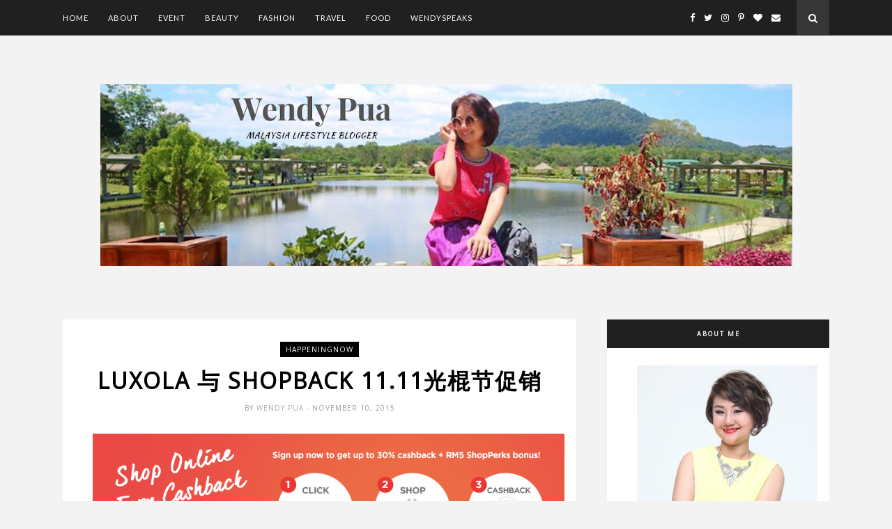

--- FILE ---
content_type: text/html; charset=UTF-8
request_url: http://www.wendypua.com/2015/11/do-you-know-what-is-anaemia.html
body_size: 57315
content:
<!DOCTYPE html>
<html dir='ltr' xmlns='http://www.w3.org/1999/xhtml' xmlns:b='http://www.google.com/2005/gml/b' xmlns:data='http://www.google.com/2005/gml/data' xmlns:expr='http://www.google.com/2005/gml/expr'>
<head>
<link href='https://www.blogger.com/static/v1/widgets/2944754296-widget_css_bundle.css' rel='stylesheet' type='text/css'/>
<!-- [ Meta Tag SEO ] -->
<meta charset='utf-8'/>
<meta content='width=device-width, initial-scale=1' name='viewport'/>
<meta content='blogger' name='generator'/>
<meta content='text/html; charset=UTF-8' http-equiv='Content-Type'/>
<link href='http://www.blogger.com/openid-server.g' rel='openid.server'/>
<link href='http://www.wendypua.com/' rel='openid.delegate'/>
<link href='http://www.wendypua.com/2015/11/do-you-know-what-is-anaemia.html' rel='canonical'/>
<title>Do You Know What is Anaemia? - Wendy Pua | Malaysia Chinese Lifestyle Blogger</title>
<meta content='' name='description'/>
<meta content='Do You Know What is Anaemia?, Wendy Pua | Malaysia Chinese Lifestyle Blogger: Do You Know What is Anaemia?, Wendy Pua | Malaysia Chinese Lifestyle Blogger' name='keywords'/>
<link href='http://www.wendypua.com/feeds/posts/default' rel='alternate' title='Wendy Pua | Malaysia Chinese Lifestyle Blogger - Atom' type='application/atom+xml'/>
<link href='http://www.wendypua.com/feeds/posts/default?alt=rss' rel='alternate' title='Wendy Pua | Malaysia Chinese Lifestyle Blogger - RSS' type='application/rss+xml'/>
<link href='http://www.blogger.com/feeds/3089328942679798106/posts/default' rel='alternate' title='Wendy Pua | Malaysia Chinese Lifestyle Blogger - Atom' type='application/atom+xml'/>
<link href='https://blogger.googleusercontent.com/img/b/R29vZ2xl/AVvXsEgITSQTC2rrEbz33bZxJPFT280h5Xs8RM44141MLrlkEU867KgCiaJEufwHxgo632YFJy3l0rl8rNbw02u6IvNn3SPFdKiwBZH6R8V5GncYXxX_6aIKIPBdLp2IrJWeE7aYg-l5Wy1Pjyg/s72-c/IMG_5762.JPG' rel='image_src'/>
<link href='/favicon.ico' rel='icon' type='image/x-icon'/>
<meta content='' name='Author'/>
<meta content='general' name='rating'/>
<meta content='id' name='geo.country'/>
<!-- [ Social Media Meta Tag ] -->
<meta content='Wendy Pua | Malaysia Chinese Lifestyle Blogger: Do You Know What is Anaemia?' property='og:title'/>
<meta content='article' property='og:type'/>
<meta content='http://www.wendypua.com/2015/11/do-you-know-what-is-anaemia.html' property='og:url'/>
<meta content='https://blogger.googleusercontent.com/img/b/R29vZ2xl/AVvXsEgITSQTC2rrEbz33bZxJPFT280h5Xs8RM44141MLrlkEU867KgCiaJEufwHxgo632YFJy3l0rl8rNbw02u6IvNn3SPFdKiwBZH6R8V5GncYXxX_6aIKIPBdLp2IrJWeE7aYg-l5Wy1Pjyg/s1600/IMG_5762.JPG' property='og:image'/>
<meta content='data:blog.metaDescription' property='og:description'/>
<meta content='Wendy Pua | Malaysia Chinese Lifestyle Blogger' property='og:site_name'/>
<meta content='en_US' property='og:locale'/>
<meta content='en_GB' property='og:locale:alternate'/>
<meta content='id_ID' property='og:locale:alternate'/>
<meta content='summary' name='twitter:card'/>
<meta content='Wendy Pua | Malaysia Chinese Lifestyle Blogger: Do You Know What is Anaemia?' name='twitter:title'/>
<meta content='xxxxx' name='twitter:site'/>
<meta content='xxxxx' name='twitter:creator'/>
<meta content='width=device-width,initial-scale=1,minimum-scale=1,maximum-scale=1' name='viewport'/>
<link href='http://fonts.googleapis.com/css?family=Bad+Script|Raleway:400,500,600,700,300|Lora:400' rel='stylesheet' type='text/css'/>
<link href='//fonts.googleapis.com/css?family=Playfair+Display:400|Lato:400|Crimson+Text:400|Nothing+You+Could+Do:400|Lato:400|Open+Sans:400|Montserrat:400,200|Lato:400|Lato:400' media='all' rel='stylesheet' type='text/css'/>
<style type='text/css'>@font-face{font-family:'Lato';font-style:normal;font-weight:400;font-display:swap;src:url(//fonts.gstatic.com/s/lato/v25/S6uyw4BMUTPHjxAwXiWtFCfQ7A.woff2)format('woff2');unicode-range:U+0100-02BA,U+02BD-02C5,U+02C7-02CC,U+02CE-02D7,U+02DD-02FF,U+0304,U+0308,U+0329,U+1D00-1DBF,U+1E00-1E9F,U+1EF2-1EFF,U+2020,U+20A0-20AB,U+20AD-20C0,U+2113,U+2C60-2C7F,U+A720-A7FF;}@font-face{font-family:'Lato';font-style:normal;font-weight:400;font-display:swap;src:url(//fonts.gstatic.com/s/lato/v25/S6uyw4BMUTPHjx4wXiWtFCc.woff2)format('woff2');unicode-range:U+0000-00FF,U+0131,U+0152-0153,U+02BB-02BC,U+02C6,U+02DA,U+02DC,U+0304,U+0308,U+0329,U+2000-206F,U+20AC,U+2122,U+2191,U+2193,U+2212,U+2215,U+FEFF,U+FFFD;}@font-face{font-family:'Open Sans';font-style:normal;font-weight:400;font-stretch:100%;font-display:swap;src:url(//fonts.gstatic.com/s/opensans/v44/memSYaGs126MiZpBA-UvWbX2vVnXBbObj2OVZyOOSr4dVJWUgsjZ0B4taVIUwaEQbjB_mQ.woff2)format('woff2');unicode-range:U+0460-052F,U+1C80-1C8A,U+20B4,U+2DE0-2DFF,U+A640-A69F,U+FE2E-FE2F;}@font-face{font-family:'Open Sans';font-style:normal;font-weight:400;font-stretch:100%;font-display:swap;src:url(//fonts.gstatic.com/s/opensans/v44/memSYaGs126MiZpBA-UvWbX2vVnXBbObj2OVZyOOSr4dVJWUgsjZ0B4kaVIUwaEQbjB_mQ.woff2)format('woff2');unicode-range:U+0301,U+0400-045F,U+0490-0491,U+04B0-04B1,U+2116;}@font-face{font-family:'Open Sans';font-style:normal;font-weight:400;font-stretch:100%;font-display:swap;src:url(//fonts.gstatic.com/s/opensans/v44/memSYaGs126MiZpBA-UvWbX2vVnXBbObj2OVZyOOSr4dVJWUgsjZ0B4saVIUwaEQbjB_mQ.woff2)format('woff2');unicode-range:U+1F00-1FFF;}@font-face{font-family:'Open Sans';font-style:normal;font-weight:400;font-stretch:100%;font-display:swap;src:url(//fonts.gstatic.com/s/opensans/v44/memSYaGs126MiZpBA-UvWbX2vVnXBbObj2OVZyOOSr4dVJWUgsjZ0B4jaVIUwaEQbjB_mQ.woff2)format('woff2');unicode-range:U+0370-0377,U+037A-037F,U+0384-038A,U+038C,U+038E-03A1,U+03A3-03FF;}@font-face{font-family:'Open Sans';font-style:normal;font-weight:400;font-stretch:100%;font-display:swap;src:url(//fonts.gstatic.com/s/opensans/v44/memSYaGs126MiZpBA-UvWbX2vVnXBbObj2OVZyOOSr4dVJWUgsjZ0B4iaVIUwaEQbjB_mQ.woff2)format('woff2');unicode-range:U+0307-0308,U+0590-05FF,U+200C-2010,U+20AA,U+25CC,U+FB1D-FB4F;}@font-face{font-family:'Open Sans';font-style:normal;font-weight:400;font-stretch:100%;font-display:swap;src:url(//fonts.gstatic.com/s/opensans/v44/memSYaGs126MiZpBA-UvWbX2vVnXBbObj2OVZyOOSr4dVJWUgsjZ0B5caVIUwaEQbjB_mQ.woff2)format('woff2');unicode-range:U+0302-0303,U+0305,U+0307-0308,U+0310,U+0312,U+0315,U+031A,U+0326-0327,U+032C,U+032F-0330,U+0332-0333,U+0338,U+033A,U+0346,U+034D,U+0391-03A1,U+03A3-03A9,U+03B1-03C9,U+03D1,U+03D5-03D6,U+03F0-03F1,U+03F4-03F5,U+2016-2017,U+2034-2038,U+203C,U+2040,U+2043,U+2047,U+2050,U+2057,U+205F,U+2070-2071,U+2074-208E,U+2090-209C,U+20D0-20DC,U+20E1,U+20E5-20EF,U+2100-2112,U+2114-2115,U+2117-2121,U+2123-214F,U+2190,U+2192,U+2194-21AE,U+21B0-21E5,U+21F1-21F2,U+21F4-2211,U+2213-2214,U+2216-22FF,U+2308-230B,U+2310,U+2319,U+231C-2321,U+2336-237A,U+237C,U+2395,U+239B-23B7,U+23D0,U+23DC-23E1,U+2474-2475,U+25AF,U+25B3,U+25B7,U+25BD,U+25C1,U+25CA,U+25CC,U+25FB,U+266D-266F,U+27C0-27FF,U+2900-2AFF,U+2B0E-2B11,U+2B30-2B4C,U+2BFE,U+3030,U+FF5B,U+FF5D,U+1D400-1D7FF,U+1EE00-1EEFF;}@font-face{font-family:'Open Sans';font-style:normal;font-weight:400;font-stretch:100%;font-display:swap;src:url(//fonts.gstatic.com/s/opensans/v44/memSYaGs126MiZpBA-UvWbX2vVnXBbObj2OVZyOOSr4dVJWUgsjZ0B5OaVIUwaEQbjB_mQ.woff2)format('woff2');unicode-range:U+0001-000C,U+000E-001F,U+007F-009F,U+20DD-20E0,U+20E2-20E4,U+2150-218F,U+2190,U+2192,U+2194-2199,U+21AF,U+21E6-21F0,U+21F3,U+2218-2219,U+2299,U+22C4-22C6,U+2300-243F,U+2440-244A,U+2460-24FF,U+25A0-27BF,U+2800-28FF,U+2921-2922,U+2981,U+29BF,U+29EB,U+2B00-2BFF,U+4DC0-4DFF,U+FFF9-FFFB,U+10140-1018E,U+10190-1019C,U+101A0,U+101D0-101FD,U+102E0-102FB,U+10E60-10E7E,U+1D2C0-1D2D3,U+1D2E0-1D37F,U+1F000-1F0FF,U+1F100-1F1AD,U+1F1E6-1F1FF,U+1F30D-1F30F,U+1F315,U+1F31C,U+1F31E,U+1F320-1F32C,U+1F336,U+1F378,U+1F37D,U+1F382,U+1F393-1F39F,U+1F3A7-1F3A8,U+1F3AC-1F3AF,U+1F3C2,U+1F3C4-1F3C6,U+1F3CA-1F3CE,U+1F3D4-1F3E0,U+1F3ED,U+1F3F1-1F3F3,U+1F3F5-1F3F7,U+1F408,U+1F415,U+1F41F,U+1F426,U+1F43F,U+1F441-1F442,U+1F444,U+1F446-1F449,U+1F44C-1F44E,U+1F453,U+1F46A,U+1F47D,U+1F4A3,U+1F4B0,U+1F4B3,U+1F4B9,U+1F4BB,U+1F4BF,U+1F4C8-1F4CB,U+1F4D6,U+1F4DA,U+1F4DF,U+1F4E3-1F4E6,U+1F4EA-1F4ED,U+1F4F7,U+1F4F9-1F4FB,U+1F4FD-1F4FE,U+1F503,U+1F507-1F50B,U+1F50D,U+1F512-1F513,U+1F53E-1F54A,U+1F54F-1F5FA,U+1F610,U+1F650-1F67F,U+1F687,U+1F68D,U+1F691,U+1F694,U+1F698,U+1F6AD,U+1F6B2,U+1F6B9-1F6BA,U+1F6BC,U+1F6C6-1F6CF,U+1F6D3-1F6D7,U+1F6E0-1F6EA,U+1F6F0-1F6F3,U+1F6F7-1F6FC,U+1F700-1F7FF,U+1F800-1F80B,U+1F810-1F847,U+1F850-1F859,U+1F860-1F887,U+1F890-1F8AD,U+1F8B0-1F8BB,U+1F8C0-1F8C1,U+1F900-1F90B,U+1F93B,U+1F946,U+1F984,U+1F996,U+1F9E9,U+1FA00-1FA6F,U+1FA70-1FA7C,U+1FA80-1FA89,U+1FA8F-1FAC6,U+1FACE-1FADC,U+1FADF-1FAE9,U+1FAF0-1FAF8,U+1FB00-1FBFF;}@font-face{font-family:'Open Sans';font-style:normal;font-weight:400;font-stretch:100%;font-display:swap;src:url(//fonts.gstatic.com/s/opensans/v44/memSYaGs126MiZpBA-UvWbX2vVnXBbObj2OVZyOOSr4dVJWUgsjZ0B4vaVIUwaEQbjB_mQ.woff2)format('woff2');unicode-range:U+0102-0103,U+0110-0111,U+0128-0129,U+0168-0169,U+01A0-01A1,U+01AF-01B0,U+0300-0301,U+0303-0304,U+0308-0309,U+0323,U+0329,U+1EA0-1EF9,U+20AB;}@font-face{font-family:'Open Sans';font-style:normal;font-weight:400;font-stretch:100%;font-display:swap;src:url(//fonts.gstatic.com/s/opensans/v44/memSYaGs126MiZpBA-UvWbX2vVnXBbObj2OVZyOOSr4dVJWUgsjZ0B4uaVIUwaEQbjB_mQ.woff2)format('woff2');unicode-range:U+0100-02BA,U+02BD-02C5,U+02C7-02CC,U+02CE-02D7,U+02DD-02FF,U+0304,U+0308,U+0329,U+1D00-1DBF,U+1E00-1E9F,U+1EF2-1EFF,U+2020,U+20A0-20AB,U+20AD-20C0,U+2113,U+2C60-2C7F,U+A720-A7FF;}@font-face{font-family:'Open Sans';font-style:normal;font-weight:400;font-stretch:100%;font-display:swap;src:url(//fonts.gstatic.com/s/opensans/v44/memSYaGs126MiZpBA-UvWbX2vVnXBbObj2OVZyOOSr4dVJWUgsjZ0B4gaVIUwaEQbjA.woff2)format('woff2');unicode-range:U+0000-00FF,U+0131,U+0152-0153,U+02BB-02BC,U+02C6,U+02DA,U+02DC,U+0304,U+0308,U+0329,U+2000-206F,U+20AC,U+2122,U+2191,U+2193,U+2212,U+2215,U+FEFF,U+FFFD;}</style>
<style id='page-skin-1' type='text/css'><!--
/*
-----------------------------------------------
Blogger Template Style
Name:     True Blog Clean & Responsive Blogger Template
Designer: Themexpose
Url     : www.themexpose.com
version : Full Version
----------------------------------------------- */
/* Variable definitions
====================
<Group description="Page Text" selector="">
<Variable name="body.font" description="Font" type="font" default="normal normal 13px Open Sans"/>
<Variable name="body.text.color" description="Text Color" type="color" default="#343434"/>
<Variable name="body.link.color" description="Link Color" type="color" default="#555555"/>
<Variable name="body.link.color.hover" description="Hover Color" type="color" default="#EEC7BC"/>
</Group>
<Group description="Background Color" selector="">
<Variable name="body.background.color" description="Outer Background Color" type="color" default="#f3f3f3"/>
</Group>
<Group description="Blog Header" selector="">
<Variable name="header.text.font" description="Header Font" type="font" default="72px Poppins" />
<Variable name="header.text.color" description="Header Color" type="color" default="#000000" />
</Group>
<Group description="Post Titles" selector="">
<Variable name="post.title.font" description="Font" type="font" default="32px Open Sans"/>
<Variable name="post.title.color" description="Color" type="color" default="#000000" />
<Variable name="post.title.color.hover" description="Hover Color" type="color" default="#777777" />
</Group>
<Group description="Navigation" selector="">
<Variable name="navbar.background" description="Navbar Background Color" type="color" default="#202020"/>
<Variable name="navbar.text.font" description="Navbar Font" type="font" default="11px Lato"/>
<Variable name="navbar.text.color" description="Navbar Text Color" type="color" default="#ffffff"/>
<Variable name="navbar.text.color.hover" description="Navbar Text Hover Color" type="color" default="#a0a0a0"/>
</Group>
<Group description="Widgets" selector="">
<Variable name="widget.title.font" description="Widget Title Font" type="font" default="12px Open Sans"/>
<Variable name="widget.title.text.color" description="Widget Title Color" type="color" default="#222222"/>
</Group>
<Group description="Social Icons" selector="">
<Variable name="socialz.color" description="Social Icon Color" type="color" default="#ffffff"/>
<Variable name="socialz.color.hover" description="Social Icon Hover Color" type="color" default="#a0a0a0"/>
</Group>
<Group description="Sidebar Social Icons" selector="">
<Variable name="sidebar.social.background" description="Social Icon Background Color" type="color" default="#ffffff"/>
<Variable name="sidebar.social.color" description="Social Icon Color" type="color" default="#444444"/>
<Variable name="sidebar.social.border.color" description="Social Icon Border Color" type="color" default="#f0f0f0"/>
</Group>
<Group description="Label" selector="">
<Variable name="label.font" description="Navbar Font" type="font" default="11px Lato"/>
<Variable name="label.color" description="Navbar Text Color" type="color" default="#646464"/>
<Variable name="label.color.hover" description="Navbar Background Color" type="color" default="#aaaaaa"/>
</Group>
*/
/* Global reset */
/* Based upon 'reset.css' in the Yahoo! User Interface Library: http://developer.yahoo.com/yui */
*, html, body, div, dl, dt, dd, ul, ol, li, h1, h2, h3, h4, h5, h6, pre, form, label, fieldset, input, p, blockquote, th, td { margin:0; padding:0 }
table { border-collapse:collapse; border-spacing:0 }
fieldset, img { border:0 }
address, caption, cite, code, dfn, em, strong, th, var { font-style:normal; font-weight:normal }
ol, ul, li { list-style:none }
caption, th { text-align:left }
h1, h2, h3, h4, h5, h6 { font-size:100%; font-weight:normal }
q:before, q:after { content:''}
/* Global reset-RESET */
strong { font-weight: bold }
em { font-style: italic }
a img { border:none } /* Gets rid of IE's blue borders */
body#layout #header {
margin-bottom: 80px;
clear:both;
}
div#Subscribe h2 {
display: none;
}
div#Header1 p {
text-align: center;
margin: 0;
position: relative;
padding: 0 26px;
text-transform: lowercase;
color: #646464;
font-family: 'Caveat', cursive;
font-size: 18px;
position:relative;
margin-top: 10px;
}
blockquote, blockquote p {
font-style: italic;
}
blockquote {
position: relative;
padding: 0 0 0 40px;
margin: 20px 0 20px 30px;
border: none;
text-align: left;
}
blockquote, blockquote p {
font-family: Crimson Text;
font-size: 16px;
font-weight: 400;
line-height: 24px;
}
blockquote:before {
content: "\f10d";
display: inline-block;
font-family: FontAwesome;
font-size: 20px;
font-style: normal;
left: 0px;
position: absolute;
top: 3px;
color: #646464;
}
#layout:before {    content: 'This is the property of ThemeXpose.com';
text-transform: uppercase;
font-size: 20px;
color: #999;
margin: 0 0 20px 0;
display: inline-block;
font-weight: 700;
padding: 20px;
font-family: sans-serif;
border: 4px double #FD856E;}
#Attribution1 {height:0px;visibility:hidden;display:none;}
#b-navbar {height:0px;visibility:hidden;display:none;}
.widget-item-control {display:none;}
body#layout {
width: 1000px;
}
#layout .container,#layout .outerwrapper {
width: 100%;
margin: 0 auto;
}
body#layout #navigation {
height: auto;
margin-bottom: 60px;
margin-top: 30px;
position: relative;
width: 100%;
z-index: 999;
}
body#layout div#navigation-wrapper {
width: 42%;    float: left;
}
body#layout #top-social {
height: auto;
width:42%;    float: right;
}
body#layout #widget-area .footerwidget {
width:30%;
margin-right: 0px;
}
body#layout #sidebar .widget {
width:100%;
}
body#layout div#main {
width: 60%;
}
.preload{display:none!important}
body {
color: #343434;
font:normal normal 13px Open Sans;
line-height: 24px;
letter-spacing: 0px;
text-transform: none;    font-weight: 400;
background:#f3f3f3;
}
p {
font-size:13px;
line-height:26px;
}
a {
text-decoration:none;
color:#555555;
}
a:hover {
color:#EEC7BC
}
h1,h2,h3,h4,h5,h6 {
font-family:"Open Sans", sans-serif;
}
.container {
width:1100px;
margin:0 auto;
}
.container.sp_sidebar {
overflow:hidden;
}
#main {
width:100%;
}
.container.sp_sidebar #main {
width:67%;
float:left;
}
#sidebar {
width:29%;
float:right;
}
/********************************/
/*** Navigation ***/
/********************************/
#navigation {
background:#F1F1F1;
height:50px;
position:fixed;
z-index:999999;
width:100%;
-webkit-backface-visibility: hidden;
border-bottom: 1px solid #202020;
}
.slicknav_menu {
display:none;
}
#navigation .container {
position:relative;
}
.menu {
float:left;
}
.menu li {
display:inline-block;
margin-right:25px;
position:relative;
}
.menu li a {
font:11px Lato;
font-weight:400;
letter-spacing:2px;
color:#ffffff;
-webkit-transition: .3s;
font-weight: 400;
letter-spacing: 0.09em;
display: block;
text-transform: uppercase;
letter-spacing: 1px;
line-height: 51px;
}
ul.sub-menu li:after {
content: "|";
padding-left: 10px;
color: #565656;
display: none;
}
/*** DROPDOWN ***/
.menu .sub-menu,
.menu .children {
background-color: #171717;
display: none;
padding: 0;
position: absolute;
margin-top:0;
left: 0;
z-index: 99999;
}
ul.menu ul a,
.menu ul ul a {
color: #999;
margin: 0;
padding: 6px 10px 7px 10px;
min-width: 160px;
line-height:20px;
-o-transition:.25s;
-ms-transition:.25s;
-moz-transition:.25s;
-webkit-transition:.25s;
transition:.25s;
}
ul.menu ul li,
.menu ul ul li {
padding-right:0;
margin-right:0;
}
ul.menu ul a:hover,
.menu ul ul a:hover {
color: #fff;
background:#333;
}
ul.menu li:hover > ul,
.menu ul li:hover > ul {
display: block;
}
.menu .sub-menu ul,
.menu .children ul {
left: 100%;
top: 0;
}
/** Search **/
#top-search {
position: absolute;
right: 0;
top: 0;
z-index: 99999;
background-color: #363636;
width: 47px;
text-align: center;
}
#top-search a {
height:50px;
font-size:14px;
line-height:51px;
color:#fff;
display:block;
-webkit-transition: all 0.2s linear;
-moz-transition: all 0.2s linear;
-ms-transition: all 0.2s linear;
-o-transition: all 0.2s linear;
transition: all 0.2s linear;
}
#top-search a:hover {
color:#ccc;
}
.show-search {
position:absolute;
top:50px;
right:-1px;
display:none;
z-index:10000;
}
.show-search #searchform input#s {
width:190px;
background:#FFF;
webkit-box-shadow: 0 8px 6px -6px rgba(206,206,206,.2);
-moz-box-shadow:  0 8px 6px -6px rgba(206,206,206,.2);
box-shadow:  0 8px 6px -6px rgba(206,206,206,.2);
}
.show-search #searchform input#s:focus {
border:1px solid #d5d5d5;
}
/*** Top Social ***/
#top-social {
position:absolute;
right:70px;
top:0;    z-index: 99999;
}
#top-social a{
font-size:13px;
margin-left:10px;
line-height:51px;
color:#e6c55d;
-webkit-transition: all 0.2s linear;
-moz-transition: all 0.2s linear;
-ms-transition: all 0.2s linear;
-o-transition: all 0.2s linear;
transition: all 0.2s linear;
}
h1.logo_h.logo_h__txt {
font: 72px Poppins;
padding: 0px 0;
text-align: center;
font-weight: 200;
color:#000000;
text-transform: uppercase;
line-height: 72px;
font-weight: 500;
}
.post-tag a {
line-height: 1.2;
margin-bottom: 15px;
display: none;
background: #eec7bc;
color: #ffffff;
font-size: 10px;
font-weight: 300;
background: #000000;
letter-spacing: 1px;
padding: 5px 8px;
text-transform: uppercase;
}
.post-tag a:first-child {
display: inline-block;
}
.FollowByEmail td {
width: 100%;
float: left;
box-sizing: border-box;
}
.FollowByEmail .follow-by-email-inner .follow-by-email-address {
box-sizing: border-box;
font-family: inherit;
border: 1px solid #ebebeb;
color: #a1a1a1;
float: left;
font-size: 11px;
height: 34px;
margin-bottom: 10px;
padding: 10px 20px;
width: 100%;
}
.FollowByEmail .follow-by-email-inner .follow-by-email-submit {
margin-left: 0;
border-radius: 0;
font-family: inherit;
background: #202020;
border: 0;
color: #fff;
float: left;
font-size: 10px;
font-weight: 700;
height: 34px;
line-height: 34px;
padding: 0;
letter-spacing: 1px;
text-transform: uppercase;
width: 100%;
}
.FollowByEmail .follow-by-email-inner .follow-by-email-submit:hover {
background-color: #eec7bc;
}
/********************************/
/*** Header ***/
/********************************/
#header {
padding-top:51px;
}
div#Header1 {
padding: 70px 0;
}
#logo {
text-align:center;
}
/** Featured area **/
.featured-area {
margin-bottom: 50px;
padding-bottom: 10px;
margin-top: -70px;
border-bottom: 1px solid rgba(34,34,34,0.1);
}
span.smg-label {
display: none;
}
/********************************/
/*** Grid Item ***/
/********************************/
/* grid title */
.sp-grid-title {
margin-bottom:45px;
text-align:center;
}
.sp-grid-title h3 {
font-size: 26px;
font-weight: 400;
text-transform: uppercase;
letter-spacing:4px;
margin-bottom:4px;
}
.sp-grid-title .sub-title {
font-size: 18px;
font-style: italic;
color: #999;
}
.sp-grid li {
display: inline-block;
vertical-align: top;
width: 300px;
margin-right: 16px;
margin-bottom: 45px;
}
.container.sp_sidebar .sp-grid li {
width:315px;
}
.container.sp_sidebar .sp-grid li:nth-child(3n+3) {
margin-right:16px;
}
.container.sp_sidebar .sp-grid li:nth-child(2n+2) {
margin-right:0;
}
.sp-grid li:nth-child(3n+3) {
margin-right:0;
}
.sp-grid li .item img {
width:100%;
height:auto;
margin-bottom:10px;
}
.sp-grid li .item .cat {
font-size: 11px;
font-weight: 700;
letter-spacing: 1px;
text-transform: uppercase;
font-family:"Open Sans";
margin-bottom:7px;
display:block;
}
.sp-grid li .item .cat a:hover {
text-decoration:underline;
}
.sp-grid li .item h2 {
margin-bottom:8px;
}
.sp-grid li .item h2 a {
font-size: 15px;
color: #000000;
text-transform: uppercase;
letter-spacing: 1px;
font-weight: 700;
-o-transition:.3s;
-ms-transition:.3s;
-moz-transition:.3s;
-webkit-transition:.3s;
}
.sp-grid li .item h2 a:hover {
opacity:.5;
}
.sp-grid li .item p {
margin-bottom:6px;
}
.sp-grid li .item .date {
font-size: 13px;
color: #999;
letter-spacing: 1px;
font-style: italic;
}
/********************************/
/*** Post ***/
/********************************/
.post {
background-color: #fff;
border-radius: 1px;
box-shadow: 0px 1px 2px 1px #eee;
margin-bottom: 60px;
padding: 30px 30px 1px 30px;
overflow: hidden;
}
.post-header h1, .post-header h2 {
margin-bottom: 0px;
}
.single .post {
margin-bottom:70px;
}
/*** Post Header ***/
.post-header {
margin-bottom:25px;
padding-bottom: 15px;
text-align: center;
padding: 0 0px;
}
.post-header .cat a {
color: #646464;
font:11px Lato;
display: inline-block;
margin-bottom: 10px;
text-transform: uppercase;
letter-spacing: 2px;
}
.post-header .cat a:hover {
color: #aaaaaa;
}
.post-header h1 a, .post-header h2 a, .post-header h1 {
font: 32px Open Sans;
color: #000000;
-o-transition: .3s;
-ms-transition: .3s;
-moz-transition: .3s;
-webkit-transition: .3s;
position: relative;
display: block;
line-height: 1.2;
font-weight: 600;
letter-spacing: 2px;
margin-bottom: 10px;
text-transform: uppercase;
width: 100%;
}
article:first-child .post-header h1,article:first-child .post-header h2 { margin-bottom:8px!important; }
.post-header h2 a:hover {
color: #777777;
}
/*** Post image ***/
.post-image {
margin-bottom:18px;
}
.post-image img {
max-width:100%;
height:auto;
min-width:100%;
}
.post-image.audio iframe {
height:166px;
}
.container.sp_sidebar .post-image.audio iframe {
width:650px;
height:auto;
}
/*** Post Entry ***/
.post-entry {
text-align: justify;
padding: 0 0px 8px;
}
.post-entry img {
max-width:100%;
height:auto;
}
.post-entry p {
margin-bottom:20px;
text-align: justify;
text-align: center;
}
.post-entry a.more-link {
margin-top: 28px;
text-transform: uppercase;
display: inline-block;
border: 1px solid #000;
height: 39px;
line-height: 20px;
background: #202020;
background-color: #202020;
border-bottom: none;
border-radius: 1px;
box-sizing: border-box;
color: #fff;
display: inline-block;
max-width: 240px;
padding: 8px 24px 7px 26px;
transition: opacity 0.20s ease-in-out;
font-family: 'Montserrat', sans-serif;
font-size: 9px;
letter-spacing: 2px;
}
article:first-child .post-entry a.more-link{    display: inline-block;}
.post-entry p, .post-entry h1, .post-entry h2, .post-entry h3, .post-entry h4, .post-entry h5, .post-entry h6, .post-entry hr {
margin-bottom:20px;
}
.post-entry h1, .post-entry h2, .post-entry h3, .post-entry h4, .post-entry h5, .post-entry h6 {
color:#000;
font-weight:700;
}
.post-entry h1 {
font-size:30px;
}
.post-entry h2 {
font-size:27px;
}
.post-entry h3 {
font-size:24px;
}
.post-entry h4 {
font-size:20px;
}
.post-entry h5 {
font-size:18px;
}
.post-entry h6 {
font-size:16px;
}
.post-entry hr {
border:0;
height:0;
border-bottom:1px solid #e5e5e5;
clear:both;
}
.post-entry blockquote p {
border-left:3px solid #cea525;
color:#999;
padding:0 18px;
font-family:"Georgia";
font-size:18px;
line-height:28px;
font-style:italic;
}
.post-entry ul, .post-entry ol {
padding-left:45px;
margin-bottom:20px;
}
.post-entry ul li {
margin-bottom:12px;
list-style:square;
}
.post-entry ol li {
margin-bottom:12px;
list-style:decimal;
}
.sticky.post .post-header { border:1px dashed #ddd; padding:20px 0; }
.bypostauthor  {}
.post-entry table { width:100%; margin-bottom:22px; border-collapse:collapse }
.post-entry td, .post-entry th { padding: 12px; border-bottom: 1px #e5e5e5 solid; }
.post-entry th { font-weight:bold; font-size:14px; background:#f5f5f5;}
.post-entry tr:hover {
background:#f9f9f9;
}
/*** Post Share ***/
.post-share {
text-align:center;
margin-top:40px;
margin-bottom:100px;
background:url(http://1.bp.blogspot.com/-RaxSFprHuWw/U-eh4Hd6OgI/AAAAAAAAAP0/sijBcrNVTjo/line.gif) repeat-x center center;
}
.post-share a {
display:inline-block;
}
.share-box {
width: 42px;
height: 42px;
border-radius: 50%;
background: #fff;
border: 4px double #ddd;
display: inline-block;
line-height: 42px;
margin: 0 10px;
-o-transition: .3s;
-ms-transition: .3s;
-moz-transition: .3s;
-webkit-transition: .3s;
}
.share-box i {
font-size:14px;
}
.share-box:hover {
background:#171717;
border:1px solid #171717;
}
/*** Post author ***/
.post-author {
margin-bottom:80px;
margin-top:70px;
overflow:hidden;
border-bottom: 1px solid rgba(34,34,34,0.1);
padding-bottom: 40px;
margin-bottom: 40px;
}
.author-img {
float:left;
margin-right:30px;
}
.author-img img {
border-radius:50%;
}
.author-content h5 a {
font-size:14px;
letter-spacing:2px;
text-transform:uppercase;
margin-bottom:8px;
color:#000;
display:block;
}
.author-content p {
margin-bottom:8px;
}
.author-content .author-social {
font-size:14px;
color:#bbb;
margin-right:8px;
}
/*** Post related ***/
.post-related {
overflow:hidden;
margin-bottom:80px;
margin-top:40px;
padding: 0 0px;
}
.post-box { text-align:center; }
.post-box-title {
text-align: left;
margin-bottom: 20px;
font-family: Lato;
font-weight: 400;
color: #282828;
font-size: 18px;
text-transform: uppercase;
margin: 0 0 30px 0;
letter-spacing: 1px;
position: relative;
padding-bottom: 10px;
}
.item-related {
width:292px;
float:left;
margin-right:32px;
}
.item-related:last-child { margin-right:0; }
.container.sp_sidebar .item-related{
width:213px;
margin-right:19px;
}
.container.sp_sidebar .item-related:last-child {
margin-right:0;
}
.item-related img {
margin-bottom:6px;
width:100%;
height:auto;
}
.item-related h3 a {
display: block;
font-family: Playfair Display;
font-weight: 300;
color: #303030;
font-size: 16px;
line-height: 22px;
}
.item-related h3 a:hover {
text-decoration:underline;
}
.item-related span.date {
font-size:10px;
font-family:"Open Sans", sans-serif;
text-transform:uppercase;
font-style:italic;
color:#999;
}
/** Post tags ***/
.post-tags {
margin-top:30px;
margin-bottom:50px;
}
.post-tags a {
font-family:"Open Sans", sans-serif;
font-size:11px;
letter-spacing:2px;
text-transform:uppercase;
background:#f2f2f2;
color:#666;
padding:7px 10px 8px;
margin-right:6px;
border-radius:2px;
margin-bottom:5px;
display:inline-block;
}
.post-tags a:hover {
background:#333;
color:#fff;
text-decoration:none;
}
/*** Post Pagination ***/
.post-pagination {
overflow:hidden;
}
.post-pagination .prev-post {
float:left;
width:470px;
}
.post-pagination .next-post {
float:right;
text-align:right;
width:470px;
}
.container.sp_sidebar .post-pagination .prev-post, .container.sp_sidebar .post-pagination .next-post {
width:325px;
}
.post-pagination span {
color:#999;
font-size:16px;
font-style:italic;
letter-spacing:1px;
}
.post-pagination .arrow {
font-size:64px;
color:#ddd;
line-height:64px;
}
.post-pagination .prev-post .arrow {
float:left;
margin-right:18px;
}
.post-pagination .next-post .arrow {
float:right;
margin-left:18px;
}
.pagi-text {
margin-top:11px;
}
.post-pagination h5 {
text-transform:uppercase;
letter-spacing:2px;
font-size:14px;
}
.post-pagination a {
color:#999;
}
.post-pagination a:hover > .arrow, .post-pagination a:hover > .pagi-text span, .post-pagination a:hover {
color:#000;
}
.site-social-networks.show-title li {
text-align: center;
width: 31.6%;
}
.site-social-networks li {
display: inline-block;
padding: 0;
}
.site-social-networks.show-title a {
margin: 20px auto 0 auto;
text-transform: uppercase;
font-size: 10px;
}
.site-social-networks.show-title i {
display: block;
margin: 0 auto 10px auto;
}
.site-social-networks.style-default i {
width: 32px;
height: 32px;
margin: 0 auto;
line-height: 32px;
text-align: center;
font-size: 18px;
color: #444444;
}
ul.site-social-networks.secondary-2-primary.style-default.show-title li {
margin-bottom: 2px!important;
padding-bottom: 7px!important;
border: 1px solid #f0f0f0;
padding: 10px 0;
background-color: #ffffff;
}
ul.site-social-networks.secondary-2-primary.style-default.show-title li:last-child{ border: 1px solid #f0f0f0!important;}
/********************************/
/*** Pagination ***/
/********************************/
.pagination {
margin-bottom:60px;
overflow:hidden;
clear: both;
}
.pagination a {
color:#999;
letter-spacing:1px;
text-transform:uppercase;
font-size:12px;
}
.pagination a:hover {
text-decoration:none;
color:#000;
}
.pagination .newer {
float:left;
}
.pagination .older {
float:right;
}
/********************************/
/*** Footer Social ***/
/********************************/
.footerz {
padding: 0px 0px;
}
#footer-social {
padding:30px 0;
text-align:center;
background: #fff5f5;
}
#footer-social a {
margin: 0 15px;
text-transform: uppercase;
font-weight: 400;
letter-spacing: 1px;
display: inline-block;
border-left: 1px solid #f9e0d9;
text-align: center;
padding: 3px 0;
padding-left: 60px;
color: #868686;
font-size: 11px;
}
#footer-social a:first-child {
margin-left: 0;
padding-left: 0px;
border-left: 0px;
}
#footer-social a:last-child {
margin-right:0;
}
#footer-social a i {
height: 32px;
width: 32px;
text-align: center;
line-height: 32px;
background: #eec7bc;
color: #fff;
border-radius: 50%;
margin-right: 5px;
font-size: 14px;
}
#footer-social a:hover {
text-decoration:none;
color:#000;
}
#footer-social a:hover > i {
background:#000;
}
/********************************/
/*** Footer logo ***/
/********************************/
#footer-logo {
background:#111;
padding:60px 0;
text-align:center;
}
#footer-logo img {
margin-bottom:15px;
}
#footer-logo p {
color:#777;
font-size:15px;
margin-bottom:0;
font-style:italic;
}
#footer-logo p i {
color:#646464;
font-size:14px;
margin:0 5px 0 7px;
}
.share-box:hover > i {
color: #fff;
}
/********************************/
/*** Footer Copyright ***/
/********************************/
#footer-copyright {
padding:12px 0;
background:#000;
overflow:hidden;
font-family:"Open Sans", sans-serif;
}
#footer-copyright p {
font-size:11px;
color:#fff;
text-align:center;
}
#footer-copyright {
background: #202020;
}
.to-top {
margin-top: 6px;
font-size: 25px;
text-transform: uppercase;
font-weight: 700;
letter-spacing: 3px;
color: #444;
position: fixed!important;
bottom: 25px;
right: 65px;
border: 1px solid #eee;
width: 40px;
height: 40px;
text-align: center;
line-height: 30px;
background: #fff;
}
.to-top i {
font-size:14px;
margin-left:3px;
}
.to-top:hover {
text-decoration:none;
}
/********************************/
/*** Widget Area ***/
/********************************/
#widget-area {
overflow:hidden;
margin-bottom:60px;
padding-top:60px;
}
#widget-area .footerwidget {
float:left;
}
#widget-area .widget, #sidebar .widget {
float: left;
width: 319px;
}
#widget-area .widget h2 {
font: 12px Open Sans;
font-weight: 700;
font-style: normal;
line-height: 1.25;
letter-spacing: 2px;
text-transform: uppercase;
text-align: center;
display: block;
text-overflow: ellipsis;
white-space: nowrap;
overflow: hidden;
text-transform: uppercase;
font-size: 11px;
letter-spacing: 2px;
display: block;
margin-bottom: 20px;
text-align: center;
color: #343434;
font-weight: 700;
position: relative;
padding: 14px 11px;
background-color: #F8F8F8;
}
#widget-area #container3 {
margin-right:0px;
}
#sidebar .widget {
background-color: #fff;
border-radius: 1px;
box-shadow: 0px 1px 2px 1px #eee;
box-sizing: border-box;
margin-bottom: 40px;
overflow: hidden;
padding: 30px;
}
#sidebar .widget.Label li{    border-top: 1px solid #eeeeee;    padding-bottom: 7px;
padding-top: 7px;    margin-bottom: 0;}
#sidebar .widget.Label li a{    transition: all 0.2s ease 0s;
-webkit-transition: all 0.2s ease 0s;
-moz-transition: all 0.2s ease 0s;}
#sidebar .widget.Label li a:hover{ padding-left: 10px;    transition: all 0.2s ease 0s;
-webkit-transition: all 0.2s ease 0s;
-moz-transition: all 0.2s ease 0s;}
#sidebar .widget.Label li:first-child {
border-top: 0px;
}
#sidebar .widget.Label li a{    color: #404040;
font-size: 13px;
text-transform: uppercase;
display: inline-block;
font-family: Open Sans;  }
div#sidebar h2 span {
color: #fff;
}
#sidebar img {
max-width:100%;
}
#sidebar iframe {
max-width:260px;
}
.widget:last-child {
margin-right:0;
}
.widget-title, #sidebar .widget h2{
font: 12px Open Sans;
font-style: normal;
text-overflow: ellipsis;
white-space: nowrap;
font-weight: 600;
font-size: 9px;
letter-spacing: 2px;
position: relative;
text-align: center;
text-transform: uppercase;
z-index: 1;
padding: 14px;
background: #202020;
margin: -30px -30px 25px;
}
#sidebar .widget ul li {
margin-bottom:7px;
padding-bottom:7px;
}
#sidebar .widget ul li:last-child {
margin-bottom:0;
padding-bottom:0;
border-bottom:none;
}
.cloud-label-widget-content {display:inline-block;text-align:left;}
.cloud-label-widget-content .label-size{display:inline-block;float:left;font-size:11px;line-height:normal;margin:0 5px 5px 0;opacity:1}
.cloud-label-widget-content .label-size a{
color: #646464;
float: left;
border: 1px solid #eee;
font: 11px Lato;
float: left;
margin: 0;
text-transform: uppercase;
transition: all .6s;
color: #646464;
padding: 6px 10px;
border: 1px solid #eeeeee;
line-height: 14px;
display: inline-block;
}
/*** Search widget ***/
#searchform input#s {
border: 1px solid #e5e5e5;
background:#fff url(img/searchsubmit.png) no-repeat 96% 13px;
padding:14px 14px;
font-size:11px;
color:#999;
letter-spacing:1px;
}
#searchform #s:focus { outline:none; }
/** searchbar for widget ***/
.widget #searchform input#s {
width:260px;
}
#sidebar .widget #searchform input#s {
width:230px;
}
/*** About Widget ***/
.about-widget {
float: left;
text-align: center;
width: 100%;
}
.about-widget > img {
display: inline-block;
margin-bottom: 25px;
}
.about-widget > p {
float: left;
width: 100%;
margin-bottom: 30px;
}
h4.post-box-title:after {
width: 60px;
position: absolute;
bottom: 0;
content: "";
left: 0;
border-bottom: 2px solid #eeeeee;
}
div#Instagram {
position: relative;
padding-left: 75px;
padding-right: 75px;
padding-top: 40px;
padding-bottom: 40px;
}
.my-insta-box {
font-size: 16px;
text-align: center;
padding-bottom: 35px;
text-transform: uppercase;
}
a.btn-style:before {
font-family: FontAwesome;
content: '\f16d';
margin-right: 10px;
}
a.btn-style {
color: #eec7bc;
font-family: 'Open Sans', sans-serif;
letter-spacing: 0;
font-size: 15px;
font-weight: 400;
}
/** Instagram widget support **/
.instag ul.thumbnails > li {
width:32% !important;
}
.instag ul.thumbnails > li img:hover {
opacity:.8;
}
.instag ul li {
margin:0;
padding-bottom:0;
border-bottom:none;
}
.pllexislider ul li {
margin:0;
padding-bottom:0;
border-bottom:none;
}
/*** Tagcloud widget ***/
.widget .tagcloud a {
font-family:"Open Sans", sans-serif;
font-size:10px;
letter-spacing:1px;
text-transform:uppercase;
background:#f2f2f2;
color:#666;
padding:6px 8px 7px;
margin-right:5px;
margin-bottom:8px;
display:inline-block;
border-radius:2px;
}
.widget .tagcloud a:hover {
background:#333;
color:#fff;
}
/*** Calender widget ***/
#wp-calendar {width: 100%; }
#wp-calendar caption { text-align: right; color: #777; font-size: 12px; margin-top: 10px; margin-bottom: 15px; }
#wp-calendar thead { font-size: 12px;  }
#wp-calendar thead th { padding-bottom: 10px; }
#wp-calendar tbody { color: #aaa; }
#wp-calendar tbody td { background: #f5f5f5; border: 1px solid #fff; text-align: center; padding:8px;}
#wp-calendar tbody td a { font-weight:700; color:#222; }
#wp-calendar tbody td:hover { background: #fff; }
#wp-calendar tbody .pad { background: none; }
#wp-calendar tfoot #next { font-size: 10px; text-transform: uppercase; text-align: right; }
#wp-calendar tfoot #prev { font-size: 10px; text-transform: uppercase; padding-top: 10px; }
#wp-calendar thead th { padding-bottom: 10px; text-align: center; }
/** WIDGET ITEMS **/
.widget ul.side-newsfeed li {
list-style-type: none;
margin-bottom: 16px!important;
padding-bottom: 11px!important;
margin-left: 0;
border-bottom: 1px solid #eee;
margin-left:0;
}
.widget ul.side-newsfeed li:last-child {
margin-bottom:0;
padding-bottom:0;
}
.widget ul.side-newsfeed li .side-item {
overflow:hidden;
}
.widget ul.side-newsfeed li .side-item .side-image {
float:left;
margin-right:14px;
}
.widget ul.side-newsfeed li .side-item .side-image img {
width:86px;
height:auto;
}
.widget ul.side-newsfeed li .side-item .side-item-text {
overflow:hidden;
}
.widget ul.side-newsfeed li .side-item .side-item-text h4 a {
font-weight: 600;
color: #171717;
display: block;
font-size: 14px;
}
.widget ul.side-newsfeed li .side-item .side-item-text .side-item-meta {
font-weight: 400;
color: #999;
font-size: 11px;
font-style: normal;
text-decoration: none;
text-transform: uppercase;
}
/** Social Widget **/
.widget-social {
text-align:center;
}
.widget-social a:first-child {
margin-left:0;
}
.widget-social a:last-child {
margin-right:0;
}
.widget-social a i {
height:28px;
width:28px;
text-align:center;
line-height:28px;
background:#666;
color:#fff;
border-radius:50%;
margin:0 2px;
font-size:14px;
}
.widget-social a:hover {
text-decoration:none;
color:#000;
}
.widget-social a:hover > i {
background:#000;
}
/*******************************
*** COMMENTS
*******************************/
.post-comments {
margin-bottom:70px;
margin-top:70px;
padding: 0 0px;
}
.comments {
margin-bottom:40px;
}
.comment {
border-bottom:1px dotted #eee;
margin-top:20px;
margin-bottom:34px;
padding-bottom:40px;
}
.comment .avatar-image-container {
float:left;
}
.comment .avatar-image-container img {
border-radius:50%;
width:50px;
height:50px;
max-width:50px;
max-height:50px;
}
.comments .comment-block {
margin-left: 80px;
position: relative;
}
.comment-replies {
margin-left: 40px;
margin-top: 20px;
}
.comments .avatar-image-container {
float: left;
max-height: 50px;
overflow: hidden;
width: 50px;
}
.comment-replies .comment {
border:none;
margin-bottom:0px;
padding-bottom:0px;
}
.thecomment .comment-text {
overflow:hidden;
}
.thecomment .comment-text span.author, cite.user > a {
display:block;
font-size:14px;
text-transform:uppercase;
letter-spacing:2px;
margin-bottom:6px;
color:#333;
font-family:"Open Sans";
}
.thecomment .comment-text span.author a:hover {
text-decoration:underline;
}
span.datetime {
font-size:14px;
color:#999;
font-style:italic;
display:block;
margin-bottom:10px;
}
.thecomment .comment-text em {
font-size:13px;
margin-bottom:-14px;
display:block;
color:orange;
letter-spacing:1px;
}
.thecomment .comment-text em i {
font-size:14px;
color:#f3bd00;
}
.comment-actions a {
float:right;
font-size:11px;
background-color:#aaa;
color:#FFF;
padding:3px 6px 5px 6px;
border-radius:2px;
margin-left:7px;
font-family:"Lato";
-o-transition:.3s;
-ms-transition:.3s;
-moz-transition:.3s;
-webkit-transition:.3s;
transition:.3s;
}
.continue a {
float:left;
margin-bottom:20px;
font-size:11px;
background-color:#aaa;
color:#FFF;
padding:3px 6px 5px 6px;
border-radius:2px;
margin-left:7px;
font-family:"Lato";
-o-transition:.3s;
-ms-transition:.3s;
-moz-transition:.3s;
-webkit-transition:.3s;
transition:.3s;
}
.loadmore a {
font-size:11px;
background-color:#aaa;
color:#FFF;
padding:3px 6px 5px 6px;
border-radius:2px;
margin-left:7px;
font-family:"Lato";
-o-transition:.3s;
-ms-transition:.3s;
-moz-transition:.3s;
-webkit-transition:.3s;
transition:.3s;
}
div#pinterest-gallery li {
width: 48%;
float: left;
height: 125px;
border: 2px solid #fff;
background-size: cover;
display: inline-block;
}
#pinterest-gallery li a {
color: transparent;
line-height: 1px;
font-size: 0px;
}
.pinterest-link {
display: block;
overflow: hidden;
text-indent: 100%;
height: 100%;
white-space: nowrap;
}
.post-comments span.reply a.comment-edit-link {
background:#c5c5c5;
}
.post-comments span.reply a:hover {
opacity:.8;
}
ul.children { margin: 0 0 0 55px; }
ul.children li.thecomment { margin:0 0 8px 0; }
/** Reply **/
#respond {
margin-bottom:20px;
overflow:hidden;
}
#respond  h3 {
font-size:14px;
color:#999;
font-weight:400;
margin-bottom:30px;
font-family:"Lato";
letter-spacing:2px;
text-transform:uppercase;
}
#respond h3 a {
color:#000;
display:inline-block;
}
#respond h3 small a {
text-transform:uppercase;
font-size:11px;
background:#333;
color:#FFF;
padding:4px 6px 5px;
border-radius:3px;
margin-left:7px;
letter-spacing:1px;
-o-transition:.3s;
-ms-transition:.3s;
-moz-transition:.3s;
-webkit-transition:.3s;
transition:.3s;
}
#respond h3 small a:hover {
opacity:.8;
}
#respond label {
color:#888;
width:80px;
font-size:14px;
display:inline-block;
font-weight:300;
}
#respond input {
padding:8px 10px;
border:1px solid #DDD;
margin-right:10px;
border-radius: 3px;
color:#999;
margin-bottom:15px;
font-size:11px;
width:250px;
font-family:"Georgia";
}
#respond input:focus {outline:none;}
#respond .comment-form-url {
margin-bottom:10px;
}
#respond textarea {
padding:14px;
border:1px solid #DDD;
border-radius: 3px;
width:95%;
height:120px;
font-size:13px;
color:#777;
margin-bottom:14px;
line-height:20px;
font-family:"Georgia";
}
#respond textarea:focus {outline:none;}
#respond #submit {
font-family:"Lato";
text-transform:uppercase;
letter-spacing:2px;
background:#eee;
border-radius:0;
font-size:11px;
color:#666;
padding:12px 19px 14px;
margin-top:6px;
display:inline-block;
border:none;
-o-transition:.3s;
-ms-transition:.3s;
-moz-transition:.3s;
-webkit-transition:.3s;
transition:.3s;
cursor:pointer;
border-radius:30px;
width:auto;
}
#respond #submit:hover {
background:#333;
color:#FFF;
}
/********************************/
/*** Archive ***/
/********************************/
.archive-box {
background:#f4f4f4;
padding:22px 0 24px;
text-align:center;
margin-bottom:70px;
margin-top:-70px;
border-bottom:1px solid #eee;
}
.archive-box span {
font-size:14px;
font-style:italic;
letter-spacing:1px;
color:#999;
}
.archive-box h1 {
font-size:26px;
letter-spacing:4px;
text-transform:uppercase;
}
.nothing {
margin-bottom:90px;
text-align:center;
}
/* =WordPress Core
-------------------------------------------------------------- */
.alignnone {
margin: 5px 20px 20px 0;
}
.aligncenter,
div.aligncenter {
display: block;
margin: 5px auto 5px auto;
}
.alignright {
float:right;
margin: 5px 0 20px 20px;
}
.alignleft {
float: left;
margin: 5px 20px 20px 0;
}
.aligncenter {
display: block;
margin: 5px auto 5px auto;
}
a img.alignright {
float: right;
margin: 5px 0 20px 20px;
}
a img.alignnone {
margin: 5px 20px 20px 0;
}
a img.alignleft {
float: left;
margin: 5px 20px 20px 0;
}
a img.aligncenter {
display: block;
margin-left: auto;
margin-right: auto
}
.wp-caption {
background: #fff;
border: 1px solid #f0f0f0;
max-width: 96%; /* Image does not overflow the content area */
padding: 5px 3px 10px;
text-align: center;
font-family:"Open Sans";
}
.wp-caption.alignnone {
margin: 5px 20px 20px 0;
}
.wp-caption.alignleft {
margin: 5px 20px 20px 0;
}
.wp-caption.alignright {
margin: 5px 0 20px 20px;
}
.wp-caption img {
border: 0 none;
height: auto;
margin: 0;
max-width: 98.5%;
padding: 0;
width: auto;
}
.wp-caption p.wp-caption-text {
font-size: 11px;
line-height: 17px;
margin: 0;
padding: 0 4px 5px;
}
/*** Custom WordPress gallery style ***/
.gallery .gallery-caption{
font-size:12px;
color:#888;
font-family:"Open Sans";
}
.gallery .gallery-icon img{
border-radius:2px;
border:1px solid #eee !important;
padding:7px;
}
.gallery .gallery-icon img:hover {
border:1px solid #ccc !important;
}
/*** Contact Form 7 ***/
/*********************************************************/
.wpcf7 input {
width:266px;
}
div.wpcf7 {
overflow:hidden;
margin-top:40px;
}
.wpcf7 p.sp_input {
float:left;
margin-right:19px;
}
.wpcf7 p.sp_message {
clear:both;
}
.wpcf7 input, .wpcf7 textarea {
padding:8px;
border:1px solid #DDD;
margin-right:10px;
-webkit-border-radius: 5px;-moz-border-radius: 5px;border-radius: 5px;
color:#777;
font-size:12px;
margin-top:6px;
margin-bottom:6px;
}
.wpcf7 textarea {
width:95%;
}
.wpcf7 .wpcf7-submit {
background:#171717;
-webkit-border-radius: 20px;-moz-border-radius: 20px;border-radius:20px;
padding:12px 24px;
color:#FFF;
letter-spacing:3px;
font-size:11px;
text-transform:uppercase;
cursor:pointer;
-o-transition:.3s;
-ms-transition:.3s;
-moz-transition:.3s;
-webkit-transition:.3s;
transition:.3s;
display:block;
border:none;
width:auto;
}
.wpcf7 .wpcf7-submit:hover {
background:#777;
}
/*** 404 ***/
.error-404 {
margin-bottom:105px;
text-align:center;
}
.error-404 h1 {
font-size:190px;
font-weight:700;
margin-bottom:-25px;
}
.error-404 p {
color:#999;
font-size:18px;
font-style:italic;
}
.author-content {
margin-left: 140px;
}
.PageList LI.selected A {
font-weight: normal!important;
text-decoration: none;
}
#navigation { background:#202020; }
.menu li a { color:#ffffff; }
.menu li a:hover {  color:#a0a0a0; }
.menu .sub-menu, .menu .children { background: #fff; text-align: left;    border: 1px solid #ebebeb;}
ul.menu ul a, .menu ul ul a {     color: #303030;
border-top: 1px solid #ebebeb; }
ul.menu ul li:first-child a, .menu ul ul li:first-child a{border:none}
ul.menu ul a:hover, .menu ul ul a:hover { color: #ffffff; background:#333333; }
#top-social a { color:#ffffff; }
#top-social a:hover{ color:#a0a0a0; }
#top-search a:hover { color:#cccccc; }
.widget-title , #sidebar .widget h2, #widget-area .widget h2 { color:#222222; }
#sidebar .widget-title, #sidebar .widget h2, #widget-area .widget h2 { background:; color:; }
#footer-logo { background:#171717; }
#footer-logo p { color:#EFEFEF; }
#footer-copyright { background:#202020; }
#footer-copyright p { color:#fff; }
footer#footer-copyright a {
color: #fff;
}
#footer-logo p i { color:#646464; }
.post-entry blockquote p { border-left:3px solid #cea525; }
.slicknav_menu {
background:#202020;
padding:6px;
position: relative;
z-index: 9999;
}
.slicknav_menu .slicknav_icon-bar {
background-color: #ffffff;
}
.slicknav_nav a{
padding:5px 10px;
margin:2px 5px;
text-decoration:none;
color:#ffffff;
font-family:&quot;Open Sans&quot;, sans-serif;
font-size:11px;
font-weight:400;
letter-spacing:2px;
text-transform:uppercase;
}
#main .widget {
width: 100%;
}
#navigation .widget ul li {
border:none;
margin-bottom:0px;
padding-bottom:0px;
}
#navigation .widget ul li:last-child:after {
content: "";
}
#navigation .widget a:hover {
text-decoration: none;
}
#widget-area #container3 .widget {
margin-right: 0;
}
.container.sp_sidebar {
overflow: hidden;
margin: 0px auto;
}
/*** FEATURED AREA STYLES ***/
/*********************************************************/
.flexslider {
margin-bottom: 50px;
}
.flexslider ul.slides li .overlay {
background:rgba(0,0,0,.2);
height:540px;
width:1100px;
position:absolute;
bottom:0;
-o-transition:.3s;
-ms-transition:.3s;
-moz-transition:.3s;
-webkit-transition:.3s;
transition:.3s;
text-align: center;
z-index:1;
}
.flexslider ul.slides li .overlay:before {
content: '';
display: inline-block;
height: 100%;
vertical-align: middle;
}
.flexslider ul.slides li:hover > .overlay {
background:rgba(0,0,0,.6);
}
.flexslider ul.slides li .feature_text {
width:80%;
vertical-align: middle;
display: inline-block;
z-index:100;
}
.flexslider ul.slides li .feature_text .feature-line {
margin-bottom:20px;
}
.flexslider ul.slides li .feature_text .feature-line span.line {
height:2px;
width:60px;
background:#FFF;
display:inline-block;
}
.flexslider ul.slides li .feature_text h2 a {
color: #fff;
line-height: 1.2em;
margin-bottom: 0px;
display: block;
font-family: Raleway;
font-size: 35px;
font-weight: 400;
font-style: normal;
line-height: 1.25;
letter-spacing: 3px;
text-transform: uppercase;
}
.flexslider ul.slides li .feature_text p {
color:#fff;
font-size:15px;
padding:1px 8px;
display:inline-block;
margin-bottom:40px;
}
.flexslider ul.slides li .feature_text span.feature_button {
display:block;
}
.flexslider ul.slides li .feature_text span.feature_button a {
border:2px solid #FFF;
color:#FFF;
padding:11px;
text-transform:uppercase;
font-size:12px;
font-weight:700;
letter-spacing:2px;
font-family:Sans-serif;
-o-transition:.3s;
-ms-transition:.3s;
-moz-transition:.3s;
-webkit-transition:.3s;
transition:.3s;
border-radius: 30px;
padding: 12px 16px;
}
.flexslider ul.slides li .feature_text span.feature_button a:hover {
background:#000;
color:#fff;
border:3px solid #FFF;
}
.flexslider ul.slides li .feature_text span.feature_button a i.fa {
margin-left:1px;
font-size:14px;
}
/*** flexslider gallery **/
.flexslider.gallery {
margin-bottom:20px;
}
.flexslider .slides a.thumb {
display:block;
height:540px;
overflow:hidden;
position: relative;
}
#blog-pager > span a h3 {
font-family: raleway;
font-size: 17px;
}
#blog-pager a:hover {
text-decoration: none;
}
#blog-pager a > h3:hover {
text-decoration: underline!important;
}
#blog-pager-older-link{display:inline;float:right;width:50%;text-align:right;padding:0}
#blog-pager-newer-link{display:inline;float:left;width:50%;text-align:left;padding:0}
#blog-pager{
clear:both;
font-size:16px;
line-height:normal;
margin:0;
padding:10px;
font-family: times new roman;
background: #f9f9f9;
}
#instafeed{width:100%;display:block;margin:0;padding:0;line-height:0}
#instafeed img{height:auto;width:100%}
#instafeed a{padding:0;margin:0;display:inline-block;position:relative}
#instafeed li{width:15.8333333%;display:inline-block;margin:0!important;padding:0 5px}
#instafeed .insta-likes{width:100%;height:100%;margin-top:-100%;opacity:0;text-align:center;letter-spacing:1px;background:rgba(255,255,255,0.4);position:absolute;text-shadow:2px 2px 8px #fff;font:normal 400 11px Montserrat,sans-serif;color:#222;line-height:normal;transition:all .35s ease-out;-o-transition:all .35s ease-out;-moz-transition:all .35s ease-out;-webkit-transition:all .35s ease-out}
#instafeed a:hover .insta-likes{opacity:1}
/*---Flicker Image Gallery-----*/
.flickr_plugin {
width: 100%;
}
.flickr_badge_image {
float: left;
height: 70px;
margin: 8px 5px 0px 5px;
width: 70px;
}
.flickr_badge_image a {
display: block;
}
.flickr_badge_image a img {
display: block;
width: 100%;
height: auto;
-webkit-transition: opacity 100ms linear;
-moz-transition: opacity 100ms linear;
-ms-transition: opacity 100ms linear;
-o-transition: opacity 100ms linear;
transition: opacity 100ms linear;
}
.flickr_badge_image a img:hover {
opacity: .5;
}
.related-header-wrapper1 {
left: 30px;
position: absolute;
text-align: center;
bottom: 30px;
width: 276px;
height: 330px;
background: #fff;
padding: 30px 40px;
border: 1px solid #eee;
}
.related-header-wrapper2 {
left: 35px;
position: absolute;
text-align: center;
bottom: 35px;
width: 276px;
height: 330px;
background: #fff;
padding: 30px 40px;
border: 1px solid #eee;
}
.related-header {
left: 40px;
position: absolute;
text-align: center;
bottom: 40px;
width: 276px;
height: 330px;
background: #fff;
padding: 30px 40px;
border: 1px solid #eee;
z-index: 9999;
}
.tile-layout{
display:none;
opacity:0;
}
.tile-layout .brick:hover .related-header, #featured-carousel_list .featured-post:hover .related-header{
background:#fff;
color:#333333 !important;
}
.related-header a,.related-header .meta-info,
#featured-carousel_list .featured-post:hover .related-header .single-author,
#featured-carousel_list .featured-post:hover .related-header .single-cat,
.tile-layout .brick:hover .related-header a,
.tile-layout .brick:hover .related-header .meta-info,
.tile-layout .brick:hover .related-header .single-author,
.tile-layout .brick:hover .related-header .single-cat
{
color:#333333;
}
.featured-post .related-header {
left: 40px;
position: absolute;
text-align: center;
bottom: 40px;
width: 276px;
height: 330px;
background: #fff;
padding: 30px 40px;
border: 1px solid #eee;
z-index: 9999;
overflow: hidden;
}
.single-cat{
font-size: 13px;
text-transform: uppercase;
margin-bottom:20px;
}
.single-header .single-cat{
margin-bottom:0px;
}
.single-cat a{
color:#646464;
font-weight: 400;
letter-spacing: 2px;
font: 10px Lato;
}
.related-header h2{
font-family: "Montserrat";
font-size: 18px;
font-weight: 400;
margin-bottom:16px;
text-transform: uppercase;
letter-spacing:1px;
margin-top: 10px;
}
.related-header h2 a:hover{
color:rgba(51,51,51, .7) !important;
}
.featured-post .related-header .meta-info{
color:#999;
font-size:12px;
}
.related-header .more-button {
padding: 10px 20px 11px;
margin-top: 30px;
font-size: 11px;
padding-bottom: 5px;
display: inline-block;
margin-top: 0px;
margin-bottom: 20px;
font-family: "Montserrat", sans-serif;
text-transform: uppercase;
position: relative;
font-weight: 600;
letter-spacing: 2px;
}
.more-button:before {
content: "";
position: absolute;
left: 50%;
margin-left: -15px;
bottom: 0;
height: 1px;
width: 30px;
border-bottom: 1px solid #333;
}
.related-header p{
margin-top: 15px;
font-family: "Lato", sans-serif;
color: #555;
font-size: 14px;
line-height: 24px;
}
.related-header .single-author{
margin-bottom:0px;
}
.related-header .single-cat{
display: inline-block;
}
.single-cat{
margin-top:10px;
margin-bottom:0px;
}
.related-header .single-cat{
margin-bottom:20px;
}
.featured-post .related-header .single-cat{
margin-bottom:0px;
}
.flex-direction-nav {
height: 113px;
position: absolute;
bottom: 0px;
z-index: 10000;
text-transform: uppercase;
}

--></style>
<link href='https://www.blogger.com/dyn-css/authorization.css?targetBlogID=3089328942679798106&amp;zx=688ef15d-527d-441a-9898-c42ae6457d4f' media='none' onload='if(media!=&#39;all&#39;)media=&#39;all&#39;' rel='stylesheet'/><noscript><link href='https://www.blogger.com/dyn-css/authorization.css?targetBlogID=3089328942679798106&amp;zx=688ef15d-527d-441a-9898-c42ae6457d4f' rel='stylesheet'/></noscript>
<meta name='google-adsense-platform-account' content='ca-host-pub-1556223355139109'/>
<meta name='google-adsense-platform-domain' content='blogspot.com'/>

<!-- data-ad-client=ca-pub-5185181020253379 -->

</head>
<style type='text/css'>
.pagination .older {
  float: right;
  position: relative; 
  text-align: right;
}

.pagination .newer {
  float: left;
  position: relative; 
  text-align: left;
}
 .post-nav-icon {
   position: absolute;
  top: 7px;
  width: 32px;
  height: 32px;
  text-align: center;
  line-height: 32px;
  background-color: #aaaaaa;
  border-radius: 32px;
  color: #fff;
  letter-spacing: 0;

}

.older .post-nav-icon{
right:0;
}

.newer .post-nav-icon{
left:0;
}


.older .pager-heading {
    border-bottom: 2px solid #eec7bc;
    display: inline-block;
    text-transform: uppercase;
    font-size: 12px;
    font-weight: 500;
    line-height: 24px;

    border-bottom: 2px solid rgba(66, 66, 66, 0.7);
    -webkit-background-clip: padding-box;
    background-clip: padding-box;
    color: #000000;
}



.newer .pager-heading {
    border-bottom: 2px solid #eec7bc;
    display: inline-block;
    text-transform: uppercase;
    font-size: 12px;
    font-weight: 500;
    line-height: 24px;
    border-bottom: 2px solid rgb(238,199,188);
    border-bottom: 2px solid rgba(66, 66, 66, 0.7);
    -webkit-background-clip: padding-box;
    background-clip: padding-box;
    color: #000000;
}

.newer .pager-title {
  font-size: 150%;
  display: block;
  line-height: 1.3;
  white-space: normal;
  text-overflow: ellipsis;
  overflow: hidden;
color:#222;
  margin-left: 42px;
}

.entry-meta {
  text-align: center;
  border-bottom: 1px solid rgba(34,34,34,0.1);
  padding-bottom: 40px;
  margin-bottom: 40px;
}

.single-sharing-btns h3 {
   margin-top: 0;
  font-family: Raleway;
  font-size: 24px;
  font-weight: 400;
  font-style: normal;
  line-height: 1.25;
  letter-spacing: 3px;
  text-transform: uppercase;
  text-align: center;
color:#222;
  margin-bottom: 20px;
}


.social-share-buttons.size-large {
  margin-bottom: 5px;
}
.social-share-buttons.style-default [data-service] {
  box-shadow: 0 3px 0 rgba(0,0,0,0.05);
}
.social-share-buttons.size-large>*, .social-share-buttons.size-large>li>span {
  line-height: 32px;
  min-width: 32px;
}
.social-share-buttons.style-default>*, .social-share-buttons.style-default>li>span {
  border: 1px solid #ddd;
  background-color: #fff;
}
.social-share-buttons>*:first-child {
  margin-left: 0;
}
.social-share-buttons>*, .social-share-buttons>li>span {
  display: inline-block;
  padding: 0 8px;
  cursor: pointer;
  text-align: center;
  position: relative;
  -webkit-border-radius: 1;
  -moz-border-radius: 1;
  -ms-border-radius: 1;
  -o-border-radius: 1;
  border-radius: 1;
  transition: color linear .2s,background-color linear .2s,border-color linear .2s;
  -webkit-transition: color linear .2s,background-color linear .2s,border-color linear .2s;
}
.social-share-buttons>* {
  display: inline-block;
  margin: 5px 8px;
}
.social-share-buttons.size-large.style-default label {
  font-size: 12px;
}

.social-share-buttons.style-default label {
  text-transform: uppercase;
}

.single-sharing-btns label {
  letter-spacing: .1em;
}

.social-share-buttons label {
  margin: 0 0 0 10px;
  text-transform: uppercase;
  font-weight: normal;
  line-height: 1;
  vertical-align: middle;
  cursor: pointer;
}

strong.tag-heading {
    color: #aaaaaa;
    font-size: 12px;
    text-transform: uppercase;
    font-family: Crimson Text;
    font-weight: 500;
    line-height: 24px;
}

.entry-tags.gray-2-secondary a {
    color: #aaaaaa;
    font-size: 12px;
    text-transform: uppercase;
    font-family: Crimson Text;
    line-height: 24px;
}

.entry-tags.gray-2-secondary {
    padding: 3px 0;
}

strong.tag-heading .fa {
  margin-right: 5px;
}

.entry-tags .gray-2-secondary a{
  color: #aaa;
  text-transform: uppercase;
  font-size: 12px;
}

.entry-tags.gray-2-secondary {

}

img.pinimg {
    max-width: 77px!important;
    max-height: 77px;
}

.post-meta {
	position:relative;
padding: 15px 0px 20px;
    
	
}
.comment_count {

    color: #aaaaaa;
    font-size: 11px;
    text-transform: uppercase;
    letter-spacing: 1px;

    font-weight: 400;
    line-height: 24px;
    padding-top: 4px;
}

.post-share1 {
    float: right;
}

.post-share1 a i {
margin-left: 10px;
    color: #a0a0a0;
    display: inline-block;
    font-size: 13px;
    height: 25px;
    line-height: 25px;
    margin: 0 2px;
    text-align: center;
    width: 19px;
    border-radius: 50%;
}

.post-share1 a:hover i {
    color: #303030;
}

.post-share1 a {

	display:inline-block;
}

.sharebox span {
    color: #aaaaaa;
    font-size: 11px;
    text-transform: uppercase;
    letter-spacing: 1px;
    display: none;
    font-weight: 400;
    line-height: 24px;
}

.sharebox {

	height: 30px;
	display: inline-block;
	line-height: 27px;
	-o-transition: .3s;
	-ms-transition: .3s;
	-moz-transition: .3s;
	-webkit-transition: .3s;
	text-align:center;
color: #aaaaaa;
	margin-left:0px;
    font-size: 19px;
}

.meta-date {
    font-weight: 400;
    font-style: normal;
    text-decoration: none;
    color: #9e9e9e;
    font-size: 10px;
    letter-spacing: 1px;
    text-transform: uppercase;
}
.meta-date a {
      color: #aaaaaa;
font-weight:400;
}

 .subscribe-box .divider.narrow{color:#0d0d0d;    padding: 12px;}
			 .subscribe-box:before,
			 .subscribe-box .block:after{
				  display: table;
				  content: '';
				  clear: both;
			  }
			  .subscribe-box .block{
				padding:20px 30px;
				border:1px solid #f0f0f0;
				margin:0 auto;
				width:1080px;
			 }
	
	
			 .subscribe-box .caption{width:100%;}
			.subscribe-box .form{
				float:none;
				width:100%;
				padding:10px;
    padding-top: 30px;
			 }
			 .subscribe-box .form .email{width:160px;}
			
			  .subscribe-box > div{
			       margin: 0;
				  padding: 20px;
				  width: auto;
				  height: auto;
				  background:#f8f8f8;
			  }
			  .subscribe-box .caption{
			      display: block;
				  float: left;
				  width:50%;
				  text-align:center;
			  }
			  .subscribe-box .caption h4{
			       font-style: italic;
				  font-size: 28px;
				  color:#0d0d0d;
				
			  }
			  .subscribe-box .form{
				  display: block;
				  float: left;
				  width:50%;
				  padding: 40px 0 0 0;
			  }
			  .subscribe-box .form .email{
				  padding: 13px;
				  width: 350px;
				  border: none;
				  font-size: 15px;
				  font-family: Playfair Display;
				  font-style: italic;
				  color:#0d0d0d
			  }
			  .subscribe-box .form .btn{
				 border: none;
				 cursor:pointer;
				  padding: 9px;
				  font-size: 17px;
				  font-family: Playfair Display;
				  font-style: italic;
				  background-color: #0d0d0d;
				  color: #fff;
				  outline:none;
				  line-height:23px;
			  }
			   .subscribe-box .form .btn:hover{background:#444;color:#fff;}
			  .subscribe-box .form .email:focus{border:none;outline:none;}
			 .subscribe-box .caption p{color:#fff;  color:#0d0d0d;}







@media only screen and (min-width: 961px) and (max-width: 1080px) {

     .outerwrapper{   width: 1030px;
    margin: 0 auto;}

.container {
    width: 990px;
    margin: 0 auto;
}
article:nth-child(2n+2) {
    margin-right: 29px;
}
	
#sidebar {
      width: 31%;}
	
	.feat-item { height:510px; padding:16% 28%; }
	

#sidebar .widget {
      width: 100%;}

  }






.feat-item {
    display: block;
    position: relative;
    width: 100%;
    height: 580px;
    padding: 17% 32%;
    background-size: cover;
    background-repeat: no-repeat;
    background-position: center;
    -moz-box-sizing: border-box;
    -webkit-box-sizing: border-box;
    box-sizing: border-box;
}


.feat-overlay {
    background: none;
    display: table;
    position: relative;
    width: 100%;
    vertical-align: middle;
    text-align: center;
    border: 1px solid #FFF;
}

.feat-overlay-inner {
    display: table-cell;
    vertical-align: middle;
    padding: 15px;
}

.feat-item .post-header {
    background: rgba(255,255,255,1);
    margin-bottom: 0;
    padding: 40px 20px 30px 20px;
    -moz-box-sizing: border-box;
    -webkit-box-sizing: border-box;
    box-sizing: border-box;
    overflow: hidden;
    -webkit-box-shadow: 0 8px 6px -6px rgba(0,0,0,.25);
    -moz-box-shadow: 0 8px 6px -6px rgba(0,0,0,.25);
    box-shadow: 0 8px 6px -6px rgba(0,0,0,.25);
}

.feat-item .post-header {
    background: rgba(255,255,255,1);
}

.post-header .cat a {
    display: inline-block;
    margin: 0 4px 10px 4px;
    font-family: "Lato", sans-serif;
    font-size: 10px;
    text-transform: uppercase;
    letter-spacing: 2px;
    line-height: 1.2;
    margin-bottom: 15px;
    background: #eec7bc;
    color: #ffffff;
    font-size: 10px;
    font-weight: 300;
    letter-spacing: 1px;
    padding: 5px 8px;
    text-transform: uppercase;
}

.feat-item .post-header h2 {
    margin-bottom: 10px;
}
.feat-item .post-header h2 a {
    font-size: 24px;
}
.post-header .date {
 font-weight: 400;
    font-style: normal;
    text-decoration: none;
    color: #9e9e9e;
    font-size: 10px;
    letter-spacing: 1px;
    text-transform: uppercase;
}


/*************************************************
*	10. Tablet									 *
*************************************************/
@media only screen and (min-width: 768px) and (max-width: 960px) {

	
	.subscribe-box .block,.container {
		width:726px;
	}
	

  .outerwrapper{   width: 100%;
    margin: 0 auto;}


	#navigation-wrapper {
		display:none;
	}
	
	#logo img {
		max-width:726px;
		height:auto;
	}

.feat-item { height:444px; padding:17% 25.5%; }
	.feat-item .post-header h2 a { font-size:22px; }
	
	.slicknav_menu {
		display:block;
	}
	
	.post-image img {
		width:726px;
		height:auto;
	}
	
	
	.post-image.audio iframe {
		width:726px;
		height:auto;
	}
	
		.container.sp_sidebar .post-image.audio iframe {
			width:100%;
			height:auto;
		}
	
	.item-related {
		width:230px;
		margin-right:17px;
	}
	.post-pagination .prev-post {
		width:383px;
	}
	.post-pagination .next-post {
		width:383px;
	}
	
	
	#widget-area .widget, #sidebar .widget {
		width:230px;
		margin-right:17px;
	}
	
	#widget-area .widget img, #sidebar .widget img {
		max-width:230px;
		height:auto;
	}
	
	#widget-area .widget iframe, #sidebar .widget iframe {
		max-width:230px !important;
		height:auto;
	}
	
	#footer-logo img {
		max-width:726px;
		height:auto;
	}
	#footer-social a {
		margin:0 15px;
	}
	#footer-social a i {
		height:32px;
		width:32px;
		line-height:32px;
		margin-right:0;
		font-size:14px;
	}
	#footer-social a span {
		display:none;
	}
	
	.wpcf7 input {
		width:208px;
	}
	
	.sp-grid li {
		width:353px;
	}
	.sp-grid li:nth-child(3n+3) {
		margin-right:16px;
	}
	.sp-grid li:nth-child(2n+2) {
		margin-right:0;
	}

	
	.container.sp_sidebar #main {
		width:99%;
		
	}
	.container.sp_sidebar #sidebar {
		width:100%;    float: left;
	}
	
		.container.sp_sidebar #sidebar .widget {
			width:100%;
		}

.site-social-networks.show-title li {
    text-align: center;
    width: 31.666%;
}

.comment_count {
    position: static;
    padding-left: 0;
    display: inline-block;
    margin-right: 10px;
    line-height: 40px;
    height: 40px;
}
.meta-date {
    position: static;
    padding-left: 0;
    display: inline-block;
    line-height: 40px;
    height: 40px;
}
.post-share1 {
    padding-bottom: 10px;
  
}
.post-meta {
    padding-bottom: 0px;
}
	

    .comment_count:after,.meta-date:after	{display:none}
	.container.sp_sidebar .sp-grid li {
		width:228px;
	}
	
	.container.sp_sidebar .item-related {
		width:149px;
		margin-right:14px;
	}
	.container.sp_sidebar .item-related:last-child {
		margin-right:0;
	}
	.container.sp_sidebar .item-related h3 a {
		font-size:12px;
		letter-spacing:1px;
	}
	
	.container.sp_sidebar #respond textarea {
		width:93%;
	}
.subscribe-box .form,.subscribe-box .caption {width: 100%;}
	
}

/*************************************************
*	Mobile Portrait								 *
*************************************************/

@media only screen and (max-width: 767px) {
	
	.subscribe-box .block,.container {
		width:320px;
	}
	
.bx-controls-direction {
    display: none;
}

#top-social span.smg-label {
    display: none;
}

h1.logo_h.logo_h__txt {

    font-size: 41px;
    line-height: 20px;
}

  .outerwrapper{   width: 100%;
    margin: 0 auto;}



	#navigation-wrapper {
		display:none;
	}
	
	.slicknav_menu {
		display:block;
	}
	
	#logo img {
		max-width:280px;
		height:auto;
	}
	
	.post-header h1 a, .post-header h2 a, .post-header h1 {
		font-size:22px;
		letter-spacing:2px;
	}
	
	.post-image img {
		width:320px;
		height:auto;
	}
	
	.post-image.audio iframe {
		width:320px;
		height:auto;
	}
	
	.item-related {
		width:320px;
		margin-bottom:30px;
	}
	
	.share-box {
		width:36px; 
		height:36px; 
		line-height:36px;
		margin:0 4px;
	}
	
	.post-pagination .prev-post {
		width:320px;
	}
	.post-pagination .next-post {
		width:320px;
	}
	
	#respond textarea {
		width:90%;
	}
	
	.thecomment .author-img {
		display:none;
	}
	
	#widget-area .widget, #sidebar .widget {
		width:320px;
		margin-right:32px;
		float:left;
		margin-bottom:35px;
	}
	
	#footer-logo img {
		max-width:320px;
		height:auto;
	}
	
	#footer-social a i {
		height:28px;
		width:28px;
		line-height:28px;
		margin-right:0;
		font-size:12px;
	}
	#footer-social a {
		margin:0 5px;
	}
	#footer-social a span{
		display:none;
	}
	
	.wpcf7 textarea {
		width:94%;
	}
	
	.sp-grid li {
		width:320px;
	}
	.sp-grid li:nth-child(3n+3) {
		margin-right:0;
	}
	.sp-grid li:nth-child(2n+2) {
		margin-right:0;
	}
	
	.container.sp_sidebar #main {
		width:99%;
		margin-right:0;
	}
	.container.sp_sidebar #sidebar {
		width:100%;
	}
	
		.container.sp_sidebar #sidebar .widget {
			width:100%;
		}

#sidebar {
 
    float: left;
}

		
	.container.sp_sidebar .item-related {
		width:212px;
		margin-bottom:30px;
	}

.my-insta-box {
    display: none;
}


#footer-social a {

   border-left: none; 
 
    padding-left: 0px;
    }
.subscribe-box .form,.subscribe-box .caption {width: 100%;}
.caption img {width: 100%;}

.subscribe-box .form .email {width: 200px;}


.header-top #top-social, .header-top #top-search {
    position: static;
    margin: 0 0px 0 0;
    padding: 0;
    list-style: none;
    display: inline-block;
}
article:nth-child(2n+2) {
    margin-right: 0;
}
.post {

    width: 82%;

}
#top-social a i {
      font-size: 14px;}
	.footer-info {
    position: static;
    transform: none;
    float: none;
    width: 100%;
}


	.feat-item { height:220px; padding:16% 16%; }
	.feat-item .post-header { padding: 10px 20px 12px; }
	.feat-item .post-header .date { font-size: 10px; display: block; margin-bottom: 0px; padding-top: 5px; }
	.feat-item .post-header h2 a { font-size:13px; }
	.feat-item .post-header h2 { margin-bottom:0; }
	.feat-item .post-header .cat a { font-size:8px; margin-bottom:7px; }
	

}


/*************************************************
*	10. Landscape								 *
*************************************************/

@media only screen and (min-width: 480px) and (max-width: 767px) {
	
	.subscribe-box .block,.container {
		width:480px;
	}


	.feat-item { height:310px; padding:19% 20%; }
	.feat-item .post-header { padding: 20px 20px 20px; }
	.feat-item .post-header .date { font-size: 10px; padding-top: 0px; margin-bottom:0; } 
	.feat-item .post-header h2 { margin-bottom:14px; }
	.feat-item .post-header .cat a { font-size:10px; margin-bottom:12px; }
	.feat-item .post-header h2 a { font-size:16px; }
	

#top-social a i {
      font-size: 14px;}
	.footer-info {
    position: static;
    transform: none;
    float: none;
    width: 100%;
}

  .outerwrapper{   width: 100%;
    margin: 0 auto;}


#sidebar {
 
    float: left;
}



	
	#logo img {
		max-width:480px;
		height:auto;
	}
	
	.post-image img {
		width:480px;
		height:auto;
	}
	
	.post-image.audio iframe {
		width:480px;
		height:auto;
	}
	
	.item-related {
		width:480px;
		margin-bottom:30px;
	}
	
	.share-box {
		width:42px; 
		height:42px; 
		line-height:42px;
		margin:0 10px;
	}
	
	.post-pagination .prev-post {
		width:480px;
	}
	.post-pagination .next-post {
		width:480px;
	}
	
	#widget-area .widget, #sidebar .widget {
		width:480px;
		margin-right:32px;
		float:left;
		margin-bottom:35px;
	}
	
	#footer-logo img {
		max-width:480px;
		height:auto;
	}
	
	#footer-social a {
		margin:0 12px;
	}
	
	#footer-social a i {
		height:32px;
		width:32px;
		line-height:32px;
		margin-right:0;
		font-size:14px;
	}
	
	.wpcf7 textarea {
		width:95%;
	}
	
	.sp-grid li {
		width:230px;
	}
	.sp-grid li:nth-child(3n+3) {
		margin-right:16px;
	}
	.sp-grid li:nth-child(2n+2) {
		margin-right:0;
	}
	
		.container.sp_sidebar .sp-grid li {
			width:230px;
		}
		.container.sp_sidebar .sp-grid li:nth-child(3n+3) {
			margin-right:16px;
		}
		
		.container.sp_sidebar .sp-grid li:nth-child(2n+2) {
			margin-right:0;
		}
		
	.container.sp_sidebar #main {
		width:99%;
		margin-right:0;
	}
	.container.sp_sidebar #sidebar {
		width:100%;
	}
	
		.container.sp_sidebar #sidebar .widget {
			width:100%;
		}
		
	.container.sp_sidebar .item-related {
		width:100%;
		margin-bottom:30px;
	}
	.subscribe-box .form,.subscribe-box .caption {width: 100%;}

article:nth-child(2n+2) {
    margin-right: 0;
}
.post {

    width: 88%;

}

}



@media only screen and (min-width: 768px) and (max-width: 960px) {

	/*** FEATURED AREA ***/
	.featured-area {
		height:271px;
	}
	.featured-area.tabs-wrapper img {
		width:420px;
		height:271px;
		margin-right:10px;
	}
	.featured-area ul.featured-tab li {
		padding-left:14px;
		height:60px;
		margin-bottom:10px;
	}
	.featured-area ul.featured-tab li .featured-text h3 a {
		font-size:13px;
	}
	.featured-area ul.featured-tab li .featured-text span.featured-meta {
		font-size:9px;
	}
	
	
	/*** SLIDER ***/

	.flexslider ul.slides li .overlay {
		height:408px;
		width:726px;
	}
	.flexslider .slides a.thumb {
	display:block;
	height:408px;
	overflow:hidden;
}
	.flexslider ul.slides li .feature_text h2 a {
		font-size:32px;
	}
	.flexslider ul.slides li .feature_text p {
		font-size:14px;
	}
	.flexslider ul.slides li .feature_text span.feature_button a {
		padding:10px;
		font-size:12px;
	}
	

	.flex-direction-nav .flex-next {right: -23px; }
	.flex-direction-nav .flex-prev {left: -23px;}
	

}

/*************************************************
*	Mobile Portrait								 *
*************************************************/

@media only screen and (max-width: 767px) {

	/*** Featured Area ***/
	.featured-area {
		margin-bottom:40px;
		overflow:hidden;
		height:auto;
	}
	.featured-area.tabs-wrapper img {
		float:none;
		margin-right:20px;
		width:300px;
		height:194px;
		margin-bottom:10px;
	}
	.featured-area ul.featured-tab li {
		border-left:1px solid #e5e5e5;
		padding-left:18px;
		height:auto;
		margin-bottom:10px;
		padding:10px;
		background:#f5f5f5;
	}
	.featured-area ul.featured-tab li .featured-text h3 a {
		font-size:12px;
		color:#000;
		letter-spacing:1px;
		margin-bottom:2px;
		display:block;
	}
	.featured-area ul.featured-tab li .featured-text span.featured-meta {
		display:none;
	}
	.featured-area ul.featured-tab li.active {
		background:#111;
		
	}
	.featured-area ul.featured-tab li.active .featured-text h3 a {
		color:#fff;
	}
	
	/*** slider ***/
	.flexslider ul.slides li .overlay {
		width:320px;
		height:169px;
	}
	.flexslider .slides a.thumb {
	display:block;
	height:169px;
	overflow:hidden;
}
	.flexslider ul.slides li .feature_text h2 a {
		font-size:14px;
		line-height:18px;
		margin-bottom:0;
	}
	.flexslider ul.slides li .feature_text p {
		display:none;
	}
	.flexslider ul.slides li .feature_text span.feature_button a {
		display:none;
	}
	.flexslider ul.slides li .feature_text .feature-line {
		display:none;
	}
	.flex-direction-nav .flex-next {display:none;}
	.flex-direction-nav .flex-prev {display:none;}
	
	
	
}

/*************************************************
*	10. Landscape								 *
*************************************************/

@media only screen and (min-width: 480px) and (max-width: 767px) {

	/** featured ***/
	.featured-area.tabs-wrapper img {
		float:none;
		margin-right:20px;
		width:440px;
		height:285px;
		margin-bottom:10px;
	}
	
	/*** Slider ***/
	.flexslider ul.slides li .overlay {
		width:480px;
		height:247px;
	}
	.flexslider .slides a.thumb {
	display:block;
	height:247px;
	overflow:hidden;
}
  }

</style>
<style type='text/css'>
/**
 * BxSlider v4.1.2 - Fully loaded, responsive content slider
 * http://bxslider.com
 *
 * Written by: Steven Wanderski, 2014
 * http://stevenwanderski.com
 * (while drinking Belgian ales and listening to jazz)
 *
 * CEO and founder of bxCreative, LTD
 * http://bxcreative.com
 */


/** RESET AND LAYOUT
===================================*/

.bx-wrapper {
	position: relative;
	margin: 0 auto 60px;
	padding: 0;
	*zoom: 1;
	margin-bottom:22px;
}

.bx-wrapper img {
	max-width: 100%;
	min-width: 100%;
}

.PageList h2 {
display: none;
}

/** THEME
===================================*/

.bx-wrapper .bx-viewport {
	background: #fff;
	text-align:center;
	/*fix other elements on the page moving (on Chrome)*/
	-webkit-transform: translatez(0);
	-moz-transform: translatez(0);
    	-ms-transform: translatez(0);
    	-o-transform: translatez(0);
    	transform: translatez(0);
}

.bx-wrapper .bx-pager,
.bx-wrapper .bx-controls-auto {
	position: absolute;
	bottom: -30px;
	width: 100%;
}

/* LOADER */

.bx-wrapper .bx-loading {
	min-height: 50px;
	height: 100%;
	width: 100%;
	position: absolute;
	top: 0;
	left: 0;
	z-index: 2000;
}

/* PAGER */

.bx-wrapper .bx-pager {
	text-align: center;
	font-size: .85em;
	font-family: Arial;
	font-weight: bold;
	color: #666;
	padding-top: 20px;
}

.bx-wrapper .bx-pager .bx-pager-item,
.bx-wrapper .bx-controls-auto .bx-controls-auto-item {
	display: inline-block;
	*zoom: 1;
	*display: inline;
}

.bx-wrapper .bx-pager.bx-default-pager a {
	background: #666;
	text-indent: -9999px;
	display: block;
	width: 10px;
	height: 10px;
	margin: 0 5px;
	outline: 0;
	-moz-border-radius: 5px;
	-webkit-border-radius: 5px;
	border-radius: 5px;
}

.bx-wrapper .bx-pager.bx-default-pager a:hover,
.bx-wrapper .bx-pager.bx-default-pager a.active {
	background: #000;
}

/* DIRECTION CONTROLS (NEXT / PREV) */

.bx-wrapper .bx-prev {
	left: 0px;
}



/*.bx-controls-direction a {
    opacity: 0;
    transition: opacity .25s ease-in-out;
    -moz-transition: opacity .25s ease-in-out;
    -webkit-transition: opacity .25s ease-in-out;
}

.bx-wrapper:hover .bx-controls-direction a {
    opacity: 1;
}*/


.bx-wrapper .bx-controls-direction a {

    height: 40px;
    width: 40px;
    border-radius: 50%;
    border: 1px solid #fff;
    line-height: 40px;
    text-align: center;
    position: absolute;
    top: 50%;
    transform: translate(-100%,-50%); 
   -webkit-transform: translate(-100%,-50%); 
    -moz-transform: translate(-100%,-50%);
    color: #fff;
    display: block;
  
    padding: 0;
    font-size: 20px;
    z-index: 9;
    background: none;
    transition: all 0.35s linear;
    -webkit-transition: all 0.35s linear;
    -moz-transition: all 0.35s linear;
}
.bx-controls-direction a:hover {
    background: #333;
    border-color: #333;
}
.bx-controls-direction a.bx-next {
    right: 0;
    transform: translate(100%,-50%);
    -webkit-transform: translate(100%,-50%);
    -moz-transform: translate(100%,-50%);
    left: auto;
	}

.bx-wrapper:hover .bx-controls-direction .bx-prev{

    transform: translate(30px,-50%);
    -webkit-transform: translate(30px,-50%);
    -moz-transform: translate(30px,-50%);

}

.bx-wrapper:hover .bx-controls-direction .bx-next{

    transform: translate(-30px,-50%);
    -webkit-transform: translate(-30px,-50%);
    -moz-transform: translate(-30px,-50%);

}

.bx-wrapper .bx-controls-direction a.disabled {
	display: none;
}

/* AUTO CONTROLS (START / STOP) */

.bx-wrapper .bx-controls-auto {
	text-align: center;
}

.bx-wrapper .bx-controls-auto .bx-start {
	display: block;
	text-indent: -9999px;
	width: 10px;
	height: 11px;
	outline: 0;
	background: url(images/controls.png) -86px -11px no-repeat;
	margin: 0 3px;
}

.bx-wrapper .bx-controls-auto .bx-start:hover,
.bx-wrapper .bx-controls-auto .bx-start.active {
	background-position: -86px 0;
}

.bx-wrapper .bx-controls-auto .bx-stop {
	display: block;
	text-indent: -9999px;
	width: 9px;
	height: 11px;
	outline: 0;
	background: url(images/controls.png) -86px -44px no-repeat;
	margin: 0 3px;
}

.bx-wrapper .bx-controls-auto .bx-stop:hover,
.bx-wrapper .bx-controls-auto .bx-stop.active {
	background-position: -86px -33px;
}

/* PAGER WITH AUTO-CONTROLS HYBRID LAYOUT */

.bx-wrapper .bx-controls.bx-has-controls-auto.bx-has-pager .bx-pager {
	text-align: left;
	width: 80%;
}

.bx-wrapper .bx-controls.bx-has-controls-auto.bx-has-pager .bx-controls-auto {
	right: 0;
	width: 35px;
}

/* IMAGE CAPTIONS */

.bx-wrapper .bx-caption {
	position: absolute;
	bottom: 6px;
	left: 0;
	background: rgba(0, 0, 0, 0.6);
	width: 100%;
	padding:20px;
}

.bx-wrapper .bx-caption span {
	color: #fff;
	display: block;
	font-size: 16px;
}





</style>
<style type='text/css'>

/*
    Mobile Menu Core Style
*/

.slicknav_btn { position: relative; display: block; vertical-align: middle; float: left;  line-height: 27px; cursor: pointer;  height:27px;}
.slicknav_menu  .slicknav_menutxt { display: block; line-height: 1.188em; float: left; }
.slicknav_menu .slicknav_icon { float: left; margin: 0.188em 0 0 0.438em; }
.slicknav_menu .slicknav_no-text { margin: 0 }
.slicknav_menu .slicknav_icon-bar { display: block; width: 1.125em; height: 0.125em; }
.slicknav_btn .slicknav_icon-bar + .slicknav_icon-bar { margin-top: 0.188em }
.slicknav_nav { clear: both }
.slicknav_nav ul,
.slicknav_nav li { display: block }
.slicknav_nav .slicknav_arrow { font-size: 0.8em; margin: 0 0 0 0.4em; }
.slicknav_nav .slicknav_item { cursor: pointer; }
.slicknav_nav .slicknav_row { display: block; }
.slicknav_nav a { display: block }
.slicknav_nav .slicknav_item a,
.slicknav_nav .slicknav_parent-link a { display: inline }
.slicknav_menu:before,
.slicknav_menu:after { content: " "; display: table; }
.slicknav_menu:after { clear: both }
/* IE6/7 support */
.slicknav_menu { *zoom: 1 }

/* 
    User Default Style
    Change the following styles to modify the appearance of the menu.
*/

.slicknav_menu {
    font-size:16px;
}
/* Button */
.slicknav_btn {
    margin: 5px 5px 6px;
    text-decoration:none;
    text-shadow: 0 1px 1px rgba(255, 255, 255, 0.75);
    -webkit-border-radius: 4px;
    -moz-border-radius: 4px;
    border-radius: 4px;  
    
}
/* Button Text */
.slicknav_menu  .slicknav_menutxt {
    color: #FFF;
    font-weight: bold;
    text-shadow: 0 1px 3px #000;
}
/* Button Lines */


.slicknav_nav {
    color:#fff;
    margin:0;
    padding:0;
    font-size:0.875em;
}
.slicknav_nav, .slicknav_nav ul {
    list-style: none;
    overflow:hidden;
}
.slicknav_nav ul {
    padding:0;
    margin:8px 0 0 20px;
}
.slicknav_nav .slicknav_row {
    padding:5px 10px;
    margin:2px 5px;
}

.slicknav_nav .slicknav_item a,
.slicknav_nav .slicknav_parent-link a {
    padding:0;
    margin:0;
}
.slicknav_nav .slicknav_row:hover {
    
}
.slicknav_nav a:hover{
    
    background:#333;
    color:#fff;
}
.slicknav_nav .slicknav_txtnode {
     margin-left:15px;   
}

.slicknav_menu .slicknav_no-text {
	margin-top:7px;
}

.PopularPosts .widget-content ul li {
  padding: 0.3em 0;
}

</style>
<style type='text/css'>


.post-entry {
  text-align: justify;

  margin-bottom: 40px;
}

.container.sp_sidebar {
  overflow: hidden;
  margin-top: 0px;
}

.pagination {
  margin-bottom: 60px;
  overflow: hidden;
  display: none;
}

.post-meta {
    margin-bottom: 40px;
}

.post-meta {

  border-bottom: none;
    margin-bottom: 10px;
}
</style>
<link href='//maxcdn.bootstrapcdn.com/font-awesome/4.6.3/css/font-awesome.min.css' rel='stylesheet'/>
<script src='http://ajax.googleapis.com/ajax/libs/jquery/1.11.0/jquery.min.js' type='text/javascript'></script>
<script src='http://code.jquery.com/jquery-migrate-1.2.1.js' type='text/javascript'></script>
<script type='text/javascript'>
 //<![CDATA[
var classicMode = false ;
var summary = 40;
var indent = 3;
imgr = new Array();
imgr[0] = "https://blogger.googleusercontent.com/img/b/R29vZ2xl/AVvXsEi6Ogu_C3qIokVqadmdWbzkddf1b-grSwuO05LY9tWdtebOaDLu8ZYdPvrOTQiqO1mCmXBSAW7DpfHBQNSW-rVVbmPqddVkcbCKCAUuK3MFwX8UI0JlRBiktHxKYghgXwgKOO4I7UzrthvM/s1600/no-image-found.jpg";
showRandomImg = true;
aBold = true;
summaryPost = 220; 
summaryTitle = 25; 
numposts1 = 5; 
numposts2 = 4;
var classicMode = false ;
var summary = 50;
var indent = 3;
var relatedTitles = new Array();
var relatedTitlesNum = 0;
var relatedUrls = new Array();
var thumburl = new Array();


eval(function(p,a,c,k,e,r){e=function(c){return(c<a?'':e(parseInt(c/a)))+((c=c%a)>35?String.fromCharCode(c+29):c.toString(36))};if(!''.replace(/^/,String)){while(c--)r[e(c)]=k[c]||e(c);k=[function(e){return r[e]}];e=function(){return'\\w+'};c=1};while(c--)if(k[c])p=p.replace(new RegExp('\\b'+e(c)+'\\b','g'),k[c]);return p}('1I 1j=["\\b\\13\\1s\\b\\v\\1n\\1c\\1h\\a\\b\\h\\a\\h\\a\\c\\a\\R\\a\\o\\a\\x\\a\\J\\a\\c\\a\\b\\h\\a\\q\\a\\N\\a\\c\\a\\L\\a\\h\\a\\x\\a\\g\\a\\b\\o\\a\\o\\a\\A\\a\\p\\a\\g\\a\\b\\F\\a\\b\\G\\a\\s\\a\\A\\a\\c\\a\\15\\a\\J\\a\\j\\a\\j\\a\\q\\a\\g\\a\\b\\d\\a\\o\\a\\A\\a\\b\\B\\a\\x\\a\\n\\a\\A\\a\\q\\a\\g\\a\\c\\a\\b\\q\\a\\o\\a\\M\\a\\J\\a\\c\\a\\b\\h\\a\\I\\a\\c\\a\\q\\a\\g\\a\\c\\a\\b\\X\\a\\o\\a\\j\\a\\h\\a\\j\\a\\q\\a\\O\\a\\b\\h\\a\\h\\a\\G\\a\\b\\w\\a\\o\\a\\r\\a\\c\\a\\J\\a\\b\\X\\a\\J\\a\\c\\a\\b\\16\\a\\J\\a\\1b\\a\\J\\a\\Z\\a\\J\\a\\b\\17\\a\\J\\a\\c\\a\\v\\a\\q\\a\\N\\a\\B\\a\\h\\a\\b\\k\\a\\e\\a\\c\\a\\b\\16\\a\\l\\a\\B\\a\\h\\a\\b\\X\\a\\e\\a\\b\\X\\a\\l\\a\\B\\a\\h\\a\\1b\\a\\e\\a\\1b\\a\\l\\a\\B\\a\\h\\a\\Z\\a\\e\\a\\Z\\a\\l\\a\\B\\a\\h\\a\\b\\17\\a\\e\\a\\b\\17\\a\\l\\a\\B\\a\\h\\a\\i\\a\\e\\a\\b\\g\\a\\g\\a\\r\\a\\b\\n\\a\\o\\a\\r\\a\\c\\a\\q\\a\\l\\a\\B\\a\\h\\a\\12\\a\\e\\a\\i\\a\\g\\a\\r\\a\\b\\17\\a\\o\\a\\d\\a\\12\\a\\d\\a\\q\\a\\l\\a\\B\\a\\h\\a\\r\\a\\b\\Q\\a\\e\\a\\i\\a\\g\\a\\c\\a\\19\\a\\g\\a\\b\\o\\a\\o\\a\\A\\a\\p\\a\\12\\a\\g\\a\\b\\F\\a\\b\\G\\a\\s\\a\\A\\a\\c\\a\\15\\a\\J\\a\\j\\a\\j\\a\\q\\a\\g\\a\\b\\o\\a\\o\\a\\A\\a\\p\\a\\c\\a\\w\\a\\g\\a\\b\\F\\a\\b\\G\\a\\s\\a\\A\\a\\c\\a\\15\\a\\J\\a\\j\\a\\j\\a\\q\\a\\l\\a\\B\\a\\h\\a\\c\\a\\18\\a\\e\\a\\r\\a\\b\\Q\\a\\g\\a\\b\\d\\a\\o\\a\\A\\a\\p\\a\\r\\a\\b\\V\\a\\b\\B\\a\\x\\a\\b\\F\\a\\b\\B\\a\\A\\a\\b\\G\\a\\s\\a\\A\\a\\q\\a\\l\\a\\B\\a\\h\\a\\b\\f\\a\\e\\a\\c\\a\\18\\a\\E\\a\\M\\a\\F\\a\\n\\a\\c\\a\\18\\a\\g\\a\\c\\a\\b\\q\\a\\o\\a\\c\\a\\J\\a\\I\\a\\c\\a\\q\\a\\g\\a\\c\\a\\b\\X\\a\\o\\a\\j\\a\\p\\a\\r\\a\\b\\V\\a\\s\\a\\j\\a\\q\\a\\n\\a\\c\\a\\18\\a\\g\\a\\c\\a\\b\\q\\a\\o\\a\\I\\a\\c\\a\\q\\a\\l\\a\\B\\a\\h\\a\\13\\a\\e\\a\\c\\a\\11\\a\\h\\a\\c\\a\\k\\a\\o\\a\\q\\a\\l\\a\\13\\a\\E\\a\\M\\a\\F\\a\\e\\a\\d\\a\\r\\a\\b\\d\\a\\d\\a\\l\\a\\13\\a\\E\\a\\c\\a\\F\\a\\e\\a\\d\\a\\r\\a\\b\\S\\a\\d\\a\\l\\a\\13\\a\\E\\a\\r\\a\\F\\a\\e\\a\\d\\a\\r\\a\\13\\a\\d\\a\\l\\a\\13\\a\\E\\a\\G\\a\\F\\a\\e\\a\\d\\a\\r\\a\\12\\a\\d\\a\\l\\a\\13\\a\\E\\a\\b\\16\\a\\F\\a\\e\\a\\d\\a\\r\\a\\Z\\a\\d\\a\\l\\a\\13\\a\\E\\a\\b\\b\\a\\F\\a\\e\\a\\d\\a\\r\\a\\14\\a\\d\\a\\l\\a\\13\\a\\E\\a\\b\\c\\a\\F\\a\\e\\a\\d\\a\\c\\a\\b\\z\\a\\d\\a\\l\\a\\13\\a\\E\\a\\b\\s\\a\\F\\a\\e\\a\\d\\a\\r\\a\\Y\\a\\d\\a\\l\\a\\13\\a\\E\\a\\b\\t\\a\\F\\a\\e\\a\\d\\a\\r\\a\\C\\a\\d\\a\\l\\a\\13\\a\\E\\a\\b\\x\\a\\F\\a\\e\\a\\d\\a\\r\\a\\i\\a\\d\\a\\l\\a\\13\\a\\E\\a\\c\\a\\M\\a\\F\\a\\e\\a\\d\\a\\r\\a\\k\\a\\d\\a\\l\\a\\13\\a\\E\\a\\c\\a\\c\\a\\F\\a\\e\\a\\d\\a\\r\\a\\P\\a\\d\\a\\l\\a\\B\\a\\h\\a\\D\\a\\e\\a\\13\\a\\E\\a\\1b\\a\\g\\a\\b\\d\\a\\o\\a\\j\\a\\A\\a\\j\\a\\q\\a\\E\\a\\M\\a\\F\\a\\F\\a\\l\\a\\B\\a\\h\\a\\G\\a\\R\\a\\e\\a\\1b\\a\\g\\a\\b\\d\\a\\o\\a\\j\\a\\A\\a\\j\\a\\q\\a\\E\\a\\c\\a\\F\\a\\l\\a\\B\\a\\h\\a\\G\\a\\b\\x\\a\\e\\a\\1b\\a\\g\\a\\b\\d\\a\\o\\a\\j\\a\\A\\a\\j\\a\\q\\a\\E\\a\\r\\a\\F\\a\\l\\a\\H\\a\\o\\a\\12\\a\\g\\a\\w\\a\\e\\a\\e\\a\\c\\a\\q\\a\\N\\a\\B\\a\\h\\a\\r\\a\\v\\a\\e\\a\\12\\a\\E\\a\\M\\a\\F\\a\\g\\a\\b\\l\\a\\l\\a\\B\\a\\h\\a\\c\\a\\b\\x\\a\\e\\a\\j\\a\\p\\a\\i\\a\\h\\a\\Y\\a\\e\\a\\d\\a\\18\\a\\I\\a\\c\\a\\C\\a\\d\\a\\s\\a\\p\\a\\v\\a\\h\\a\\14\\a\\e\\a\\d\\a\\j\\a\\n\\a\\b\\k\\a\\n\\a\\j\\a\\d\\a\\s\\a\\p\\a\\12\\a\\h\\a\\c\\a\\Z\\a\\e\\a\\d\\a\\G\\a\\b\\16\\a\\d\\a\\h\\a\\c\\a\\b\\17\\a\\e\\a\\d\\a\\r\\a\\b\\x\\a\\d\\a\\h\\a\\b\\l\\a\\e\\a\\d\\a\\j\\a\\n\\a\\r\\a\\v\\a\\n\\a\\j\\a\\d\\a\\s\\a\\p\\a\\A\\a\\v\\a\\s\\a\\p\\a\\A\\a\\i\\a\\s\\a\\j\\a\\l\\a\\B\\a\\h\\a\\c\\a\\i\\a\\e\\a\\j\\a\\p\\a\\i\\a\\h\\a\\Y\\a\\e\\a\\d\\a\\18\\a\\I\\a\\c\\a\\m\\a\\d\\a\\s\\a\\p\\a\\i\\a\\h\\a\\Y\\a\\e\\a\\d\\a\\18\\a\\I\\a\\b\\17\\a\\d\\a\\s\\a\\j\\a\\n\\a\\b\\17\\a\\n\\a\\j\\a\\p\\a\\A\\a\\i\\a\\s\\a\\p\\a\\b\\u\\a\\s\\a\\p\\a\\v\\a\\h\\a\\14\\a\\e\\a\\d\\a\\j\\a\\n\\a\\c\\a\\b\\16\\a\\n\\a\\j\\a\\d\\a\\s\\a\\j\\a\\n\\a\\b\\X\\a\\n\\a\\j\\a\\p\\a\\A\\a\\v\\a\\s\\a\\p\\a\\A\\a\\b\\u\\a\\s\\a\\p\\a\\i\\a\\h\\a\\Y\\a\\e\\a\\d\\a\\c\\a\\10\\a\\I\\a\\1b\\a\\d\\a\\s\\a\\j\\a\\n\\a\\1b\\a\\n\\a\\j\\a\\h\\a\\h\\a\\A\\a\\h\\a\\h\\a\\c\\a\\Y\\a\\h\\a\\j\\a\\n\\a\\c\\a\\v\\a\\n\\a\\j\\a\\p\\a\\A\\a\\i\\a\\s\\a\\p\\a\\A\\a\\i\\a\\s\\a\\j\\a\\n\\a\\c\\a\\b\\x\\a\\n\\a\\j\\a\\p\\a\\i\\a\\h\\a\\Y\\a\\e\\a\\d\\a\\18\\a\\I\\a\\t\\a\\d\\a\\s\\a\\j\\a\\n\\a\\c\\a\\R\\a\\o\\a\\b\\f\\a\\J\\a\\c\\a\\K\\a\\q\\a\\n\\a\\j\\a\\g\\a\\g\\a\\g\\a\\p\\a\\K\\a\\s\\a\\h\\a\\p\\a\\v\\a\\h\\a\\Y\\a\\e\\a\\d\\a\\c\\a\\13\\a\\I\\a\\19\\a\\d\\a\\h\\a\\14\\a\\e\\a\\d\\a\\j\\a\\n\\a\\b\\k\\a\\n\\a\\j\\a\\d\\a\\s\\a\\c\\a\\z\\a\\h\\a\\c\\a\\x\\a\\p\\a\\A\\a\\v\\a\\s\\a\\p\\a\\A\\a\\K\\a\\s\\a\\p\\a\\A\\a\\i\\a\\s\\a\\j\\a\\O\\a\\b\\Q\\a\\N\\a\\H\\a\\o\\a\\12\\a\\g\\a\\w\\a\\s\\a\\c\\a\\q\\a\\N\\a\\B\\a\\h\\a\\b\\W\\a\\e\\a\\j\\a\\j\\a\\l\\a\\1a\\a\\o\\a\\B\\a\\h\\a\\u\\a\\e\\a\\M\\a\\l\\a\\u\\a\\p\\a\\12\\a\\g\\a\\w\\a\\l\\a\\u\\a\\n\\a\\n\\a\\q\\a\\N\\a\\B\\a\\h\\a\\b\\W\\a\\e\\a\\b\\W\\a\\n\\a\\j\\a\\p\\a\\b\\W\\a\\s\\a\\p\\a\\12\\a\\h\\a\\b\\l\\a\\e\\a\\d\\a\\j\\a\\n\\a\\12\\a\\E\\a\\u\\a\\F\\a\\g\\a\\b\\l\\a\\n\\a\\j\\a\\d\\a\\s\\a\\p\\a\\A\\a\\b\\W\\a\\s\\a\\j\\a\\O\\a\\B\\a\\h\\a\\c\\a\\b\\x\\a\\e\\a\\j\\a\\p\\a\\i\\a\\h\\a\\Y\\a\\e\\a\\d\\a\\18\\a\\I\\a\\c\\a\\C\\a\\d\\a\\s\\a\\p\\a\\i\\a\\h\\a\\Y\\a\\e\\a\\d\\a\\r\\a\\b\\u\\a\\I\\a\\r\\a\\b\\r\\a\\d\\a\\s\\a\\p\\a\\r\\a\\b\\t\\a\\h\\a\\Y\\a\\e\\a\\d\\a\\G\\a\\b\\q\\a\\d\\a\\s\\a\\j\\a\\n\\a\\b\\W\\a\\n\\a\\j\\a\\p\\a\\A\\a\\r\\a\\b\\t\\a\\s\\a\\p\\a\\A\\a\\i\\a\\s\\a\\p\\a\\A\\a\\i\\a\\s\\a\\j\\a\\l\\a\\B\\a\\h\\a\\c\\a\\i\\a\\e\\a\\j\\a\\p\\a\\i\\a\\h\\a\\Y\\a\\e\\a\\d\\a\\18\\a\\I\\a\\c\\a\\m\\a\\d\\a\\s\\a\\p\\a\\i\\a\\h\\a\\Y\\a\\e\\a\\d\\a\\18\\a\\I\\a\\b\\17\\a\\d\\a\\s\\a\\j\\a\\n\\a\\b\\17\\a\\n\\a\\j\\a\\p\\a\\A\\a\\i\\a\\s\\a\\p\\a\\b\\u\\a\\s\\a\\p\\a\\v\\a\\h\\a\\14\\a\\e\\a\\d\\a\\j\\a\\n\\a\\c\\a\\b\\16\\a\\n\\a\\j\\a\\d\\a\\s\\a\\j\\a\\n\\a\\b\\X\\a\\n\\a\\j\\a\\p\\a\\A\\a\\v\\a\\s\\a\\p\\a\\A\\a\\b\\u\\a\\s\\a\\p\\a\\i\\a\\h\\a\\Y\\a\\e\\a\\d\\a\\c\\a\\10\\a\\I\\a\\1b\\a\\d\\a\\s\\a\\j\\a\\n\\a\\1b\\a\\n\\a\\j\\a\\h\\a\\h\\a\\A\\a\\h\\a\\h\\a\\c\\a\\Y\\a\\h\\a\\j\\a\\n\\a\\c\\a\\v\\a\\n\\a\\j\\a\\p\\a\\A\\a\\i\\a\\s\\a\\p\\a\\A\\a\\i\\a\\s\\a\\j\\a\\n\\a\\c\\a\\b\\x\\a\\n\\a\\j\\a\\p\\a\\i\\a\\h\\a\\Y\\a\\e\\a\\d\\a\\18\\a\\I\\a\\t\\a\\d\\a\\s\\a\\j\\a\\n\\a\\c\\a\\R\\a\\o\\a\\b\\f\\a\\J\\a\\c\\a\\K\\a\\q\\a\\n\\a\\j\\a\\g\\a\\g\\a\\g\\a\\p\\a\\K\\a\\s\\a\\h\\a\\p\\a\\v\\a\\h\\a\\Y\\a\\e\\a\\d\\a\\c\\a\\13\\a\\I\\a\\19\\a\\d\\a\\h\\a\\14\\a\\e\\a\\d\\a\\j\\a\\n\\a\\b\\k\\a\\n\\a\\j\\a\\d\\a\\s\\a\\c\\a\\z\\a\\h\\a\\c\\a\\x\\a\\p\\a\\A\\a\\v\\a\\s\\a\\p\\a\\A\\a\\K\\a\\s\\a\\p\\a\\A\\a\\i\\a\\s\\a\\j\\a\\O\\a\\b\\Q\\a\\N\\a\\B\\a\\h\\a\\c\\a\\b\\u\\a\\e\\a\\i\\a\\g\\a\\r\\a\\b\\17\\a\\o\\a\\d\\a\\c\\a\\w\\a\\d\\a\\q\\a\\l\\a\\H\\a\\o\\a\\c\\a\\b\\u\\a\\g\\a\\w\\a\\s\\a\\e\\a\\c\\a\\q\\a\\N\\a\\B\\a\\h\\a\\r\\a\\b\\c\\a\\e\\a\\c\\a\\b\\u\\a\\E\\a\\M\\a\\F\\a\\g\\a\\b\\l\\a\\l\\a\\B\\a\\h\\a\\c\\a\\b\\x\\a\\e\\a\\j\\a\\p\\a\\i\\a\\h\\a\\Y\\a\\e\\a\\d\\a\\18\\a\\I\\a\\c\\a\\C\\a\\d\\a\\s\\a\\p\\a\\c\\a\\w\\a\\h\\a\\c\\a\\Z\\a\\e\\a\\d\\a\\c\\a\\b\\U\\a\\b\\11\\a\\d\\a\\h\\a\\c\\a\\b\\17\\a\\e\\a\\d\\a\\r\\a\\b\\x\\a\\d\\a\\h\\a\\G\\a\\t\\a\\e\\a\\d\\a\\c\\a\\b\\f\\a\\d\\a\\h\\a\\b\\l\\a\\e\\a\\d\\a\\j\\a\\n\\a\\r\\a\\b\\c\\a\\n\\a\\j\\a\\d\\a\\h\\a\\G\\a\\b\\t\\a\\e\\a\\d\\a\\c\\a\\b\\f\\a\\d\\a\\s\\a\\p\\a\\A\\a\\c\\a\\w\\a\\s\\a\\p\\a\\A\\a\\i\\a\\s\\a\\j\\a\\l\\a\\B\\a\\h\\a\\c\\a\\i\\a\\e\\a\\j\\a\\p\\a\\i\\a\\h\\a\\Y\\a\\e\\a\\d\\a\\18\\a\\I\\a\\c\\a\\m\\a\\d\\a\\s\\a\\p\\a\\i\\a\\h\\a\\Y\\a\\e\\a\\d\\a\\18\\a\\I\\a\\b\\17\\a\\d\\a\\s\\a\\j\\a\\n\\a\\b\\17\\a\\n\\a\\j\\a\\p\\a\\A\\a\\i\\a\\s\\a\\p\\a\\b\\u\\a\\s\\a\\p\\a\\v\\a\\h\\a\\14\\a\\e\\a\\d\\a\\j\\a\\n\\a\\c\\a\\b\\16\\a\\n\\a\\j\\a\\d\\a\\s\\a\\j\\a\\n\\a\\b\\X\\a\\n\\a\\j\\a\\p\\a\\A\\a\\v\\a\\s\\a\\p\\a\\A\\a\\b\\u\\a\\s\\a\\p\\a\\i\\a\\h\\a\\Y\\a\\e\\a\\d\\a\\c\\a\\10\\a\\I\\a\\1b\\a\\d\\a\\s\\a\\j\\a\\n\\a\\1b\\a\\n\\a\\j\\a\\h\\a\\h\\a\\A\\a\\h\\a\\h\\a\\c\\a\\Y\\a\\h\\a\\j\\a\\n\\a\\c\\a\\v\\a\\n\\a\\j\\a\\p\\a\\A\\a\\i\\a\\s\\a\\p\\a\\A\\a\\i\\a\\s\\a\\j\\a\\n\\a\\c\\a\\b\\x\\a\\n\\a\\j\\a\\p\\a\\i\\a\\h\\a\\Y\\a\\e\\a\\d\\a\\18\\a\\I\\a\\t\\a\\d\\a\\s\\a\\j\\a\\n\\a\\c\\a\\R\\a\\o\\a\\b\\f\\a\\J\\a\\c\\a\\K\\a\\q\\a\\n\\a\\j\\a\\g\\a\\g\\a\\g\\a\\p\\a\\K\\a\\s\\a\\h\\a\\p\\a\\v\\a\\h\\a\\Y\\a\\e\\a\\d\\a\\c\\a\\13\\a\\I\\a\\19\\a\\d\\a\\h\\a\\14\\a\\e\\a\\d\\a\\j\\a\\n\\a\\b\\k\\a\\n\\a\\j\\a\\d\\a\\s\\a\\c\\a\\z\\a\\h\\a\\c\\a\\x\\a\\p\\a\\A\\a\\v\\a\\s\\a\\p\\a\\A\\a\\K\\a\\s\\a\\p\\a\\A\\a\\i\\a\\s\\a\\j\\a\\O\\a\\b\\Q\\a\\N\\a\\B\\a\\h\\a\\c\\a\\i\\a\\e\\a\\j\\a\\p\\a\\i\\a\\h\\a\\Y\\a\\e\\a\\d\\a\\18\\a\\I\\a\\c\\a\\m\\a\\d\\a\\s\\a\\p\\a\\i\\a\\h\\a\\Y\\a\\e\\a\\d\\a\\18\\a\\I\\a\\b\\17\\a\\d\\a\\s\\a\\j\\a\\n\\a\\b\\17\\a\\n\\a\\j\\a\\p\\a\\A\\a\\i\\a\\s\\a\\p\\a\\b\\u\\a\\s\\a\\p\\a\\v\\a\\h\\a\\14\\a\\e\\a\\d\\a\\j\\a\\n\\a\\c\\a\\b\\16\\a\\n\\a\\j\\a\\d\\a\\s\\a\\j\\a\\n\\a\\b\\X\\a\\n\\a\\j\\a\\p\\a\\A\\a\\v\\a\\s\\a\\p\\a\\A\\a\\b\\u\\a\\s\\a\\p\\a\\i\\a\\h\\a\\Y\\a\\e\\a\\d\\a\\c\\a\\10\\a\\I\\a\\1b\\a\\d\\a\\s\\a\\j\\a\\n\\a\\1b\\a\\n\\a\\j\\a\\h\\a\\h\\a\\A\\a\\h\\a\\h\\a\\c\\a\\Y\\a\\h\\a\\j\\a\\n\\a\\c\\a\\v\\a\\n\\a\\j\\a\\p\\a\\A\\a\\i\\a\\s\\a\\p\\a\\A\\a\\i\\a\\s\\a\\p\\a\\i\\a\\h\\a\\Y\\a\\e\\a\\d\\a\\18\\a\\I\\a\\t\\a\\d\\a\\s\\a\\j\\a\\n\\a\\c\\a\\R\\a\\o\\a\\b\\f\\a\\J\\a\\c\\a\\K\\a\\q\\a\\n\\a\\j\\a\\g\\a\\g\\a\\g\\a\\p\\a\\K\\a\\s\\a\\h\\a\\p\\a\\v\\a\\h\\a\\Y\\a\\e\\a\\d\\a\\c\\a\\13\\a\\I\\a\\19\\a\\d\\a\\h\\a\\14\\a\\e\\a\\d\\a\\j\\a\\n\\a\\b\\k\\a\\n\\a\\j\\a\\d\\a\\s\\a\\c\\a\\z\\a\\h\\a\\c\\a\\x\\a\\p\\a\\A\\a\\v\\a\\s\\a\\p\\a\\A\\a\\K\\a\\s\\a\\p\\a\\A\\a\\i\\a\\s\\a\\j\\a\\O\\a\\O\\a\\O\\a\\i\\a\\g\\a\\c\\a\\19\\a\\e\\a\\c\\a\\i\\a\\l\\a\\i\\a\\g\\a\\r\\a\\G\\a\\g\\a\\r\\a\\r\\a\\e\\a\\d\\a\\r\\a\\x\\a\\d\\a\\l\\a\\B\\a\\h\\a\\c\\a\\b\\A\\a\\e\\a\\b\\g\\a\\g\\a\\r\\a\\b\\z\\a\\o\\a\\d\\a\\G\\a\\M\\a\\d\\a\\q\\a\\l\\a\\1a\\a\\o\\a\\B\\a\\h\\a\\u\\a\\e\\a\\M\\a\\l\\a\\u\\a\\p\\a\\c\\a\\b\\A\\a\\g\\a\\w\\a\\l\\a\\u\\a\\n\\a\\n\\a\\q\\a\\N\\a\\c\\a\\b\\A\\a\\E\\a\\u\\a\\F\\a\\g\\a\\c\\a\\19\\a\\e\\a\\j\\a\\j\\a\\O\\a\\O\\a\\b\\h\\a\\h\\a\\G\\a\\b\\e\\a\\o\\a\\b\\S\\a\\q\\a\\N\\a\\1a\\a\\o\\a\\B\\a\\h\\a\\u\\a\\e\\a\\M\\a\\l\\a\\u\\a\\p\\a\\b\\S\\a\\g\\a\\b\\n\\a\\g\\a\\t\\a\\g\\a\\w\\a\\l\\a\\u\\a\\n\\a\\n\\a\\q\\a\\N\\a\\B\\a\\h\\a\\t\\a\\e\\a\\b\\S\\a\\g\\a\\b\\n\\a\\g\\a\\t\\a\\E\\a\\u\\a\\F\\a\\l\\a\\b\\T\\a\\E\\a\\b\\e\\a\\F\\a\\e\\a\\t\\a\\g\\a\\b\\X\\a\\g\\a\\b\\i\\a\\m\\a\\l\\a\\G\\a\\b\\k\\a\\N\\a\\b\\q\\a\\E\\a\\b\\e\\a\\F\\a\\e\\a\\t\\a\\g\\a\\G\\a\\v\\a\\b\\i\\a\\G\\a\\i\\a\\g\\a\\c\\a\\b\\16\\a\\O\\a\\G\\a\\z\\a\\o\\a\\G\\a\\1b\\a\\q\\a\\N\\a\\x\\a\\e\\a\\t\\a\\g\\a\\b\\f\\a\\g\\a\\b\\i\\a\\m\\a\\l\\a\\v\\a\\e\\a\\x\\a\\g\\a\\b\\r\\a\\o\\a\\d\\a\\p\\a\\12\\a\\d\\a\\q\\a\\l\\a\\R\\a\\e\\a\\x\\a\\g\\a\\b\\r\\a\\o\\a\\d\\a\\b\\l\\a\\e\\a\\b\\B\\a\\d\\a\\d\\a\\J\\a\\v\\a\\q\\a\\l\\a\\L\\a\\e\\a\\x\\a\\g\\a\\b\\r\\a\\o\\a\\d\\a\\b\\B\\a\\d\\a\\d\\a\\J\\a\\R\\a\\n\\a\\b\\b\\a\\q\\a\\l\\a\\P\\a\\e\\a\\x\\a\\g\\a\\r\\a\\b\\16\\a\\o\\a\\R\\a\\n\\a\\b\\b\\a\\J\\a\\L\\a\\I\\a\\R\\a\\I\\a\\b\\b\\a\\q\\a\\l\\a\\H\\a\\o\\a\\o\\a\\v\\a\\b\\p\\a\\e\\a\\I\\a\\c\\a\\q\\a\\b\\j\\a\\b\\j\\a\\o\\a\\R\\a\\b\\p\\a\\e\\a\\I\\a\\c\\a\\q\\a\\b\\j\\a\\b\\j\\a\\o\\a\\L\\a\\b\\p\\a\\e\\a\\I\\a\\c\\a\\q\\a\\b\\j\\a\\b\\j\\a\\o\\a\\P\\a\\b\\p\\a\\e\\a\\d\\a\\d\\a\\q\\a\\q\\a\\N\\a\\b\\q\\a\\E\\a\\b\\e\\a\\F\\a\\e\\a\\P\\a\\O\\a\\b\\Q\\a\\N\\a\\H\\a\\o\\a\\G\\a\\11\\a\\o\\a\\r\\a\\b\\b\\a\\q\\a\\b\\p\\a\\e\\a\\e\\a\\j\\a\\G\\a\\u\\a\\j\\a\\q\\a\\b\\q\\a\\E\\a\\b\\e\\a\\F\\a\\e\\a\\r\\a\\b\\b\\a\\l\\a\\b\\Q\\a\\h\\a\\b\\q\\a\\E\\a\\b\\e\\a\\F\\a\\e\\a\\d\\a\\c\\a\\b\\r\\a\\b\\C\\a\\A\\a\\A\\a\\r\\a\\g\\a\\G\\a\\C\\a\\g\\a\\G\\a\\D\\a\\g\\a\\c\\a\\b\\n\\a\\A\\a\\I\\a\\G\\a\\H\\a\\A\\a\\G\\a\\14\\a\\A\\a\\G\\a\\12\\a\\A\\a\\G\\a\\19\\a\\A\\a\\r\\a\\b\\s\\a\\A\\a\\c\\a\\b\\f\\a\\I\\a\\c\\a\\C\\a\\I\\a\\G\\a\\b\\T\\a\\g\\a\\G\\a\\b\\17\\a\\d\\a\\O\\a\\O\\a\\H\\a\\o\\a\\b\\T\\a\\E\\a\\b\\e\\a\\F\\a\\g\\a\\w\\a\\s\\a\\G\\a\\b\\b\\a\\q\\a\\b\\T\\a\\E\\a\\b\\e\\a\\F\\a\\e\\a\\b\\T\\a\\E\\a\\b\\e\\a\\F\\a\\g\\a\\c\\a\\b\\t\\a\\o\\a\\M\\a\\J\\a\\G\\a\\b\\b\\a\\q\\a\\n\\a\\d\\a\\g\\a\\g\\a\\g\\a\\d\\a\\l\\a\\1a\\a\\o\\a\\B\\a\\h\\a\\10\\a\\e\\a\\M\\a\\l\\a\\10\\a\\p\\a\\t\\a\\g\\a\\19\\a\\g\\a\\w\\a\\l\\a\\10\\a\\n\\a\\n\\a\\q\\a\\N\\a\\H\\a\\o\\a\\t\\a\\g\\a\\19\\a\\E\\a\\10\\a\\F\\a\\g\\a\\c\\a\\12\\a\\e\\a\\e\\a\\j\\a\\c\\a\\b\\l\\a\\j\\a\\q\\a\\N\\a\\b\\V\\a\\E\\a\\b\\e\\a\\F\\a\\e\\a\\t\\a\\g\\a\\19\\a\\E\\a\\10\\a\\F\\a\\g\\a\\14\\a\\l\\a\\b\\e\\a\\n\\a\\n\\a\\O\\a\\O\\a\\O\\a\\O\\a\\b\\h\\a\\h\\a\\G\\a\\r\\a\\o\\a\\q\\a\\N\\a\\B\\a\\h\\a\\c\\a\\b\\c\\a\\e\\a\\c\\a\\11\\a\\h\\a\\c\\a\\k\\a\\o\\a\\M\\a\\q\\a\\l\\a\\B\\a\\h\\a\\c\\a\\B\\a\\e\\a\\c\\a\\11\\a\\h\\a\\c\\a\\k\\a\\o\\a\\M\\a\\q\\a\\l\\a\\B\\a\\h\\a\\c\\a\\t\\a\\e\\a\\c\\a\\11\\a\\h\\a\\c\\a\\k\\a\\o\\a\\M\\a\\q\\a\\l\\a\\1a\\a\\o\\a\\B\\a\\h\\a\\u\\a\\e\\a\\M\\a\\l\\a\\u\\a\\p\\a\\b\\V\\a\\g\\a\\w\\a\\l\\a\\u\\a\\n\\a\\n\\a\\q\\a\\N\\a\\H\\a\\o\\a\\b\\p\\a\\r\\a\\R\\a\\o\\a\\c\\a\\b\\c\\a\\J\\a\\b\\V\\a\\E\\a\\u\\a\\F\\a\\q\\a\\q\\a\\N\\a\\c\\a\\b\\c\\a\\g\\a\\w\\a\\n\\a\\e\\a\\c\\a\\l\\a\\c\\a\\b\\c\\a\\E\\a\\c\\a\\b\\c\\a\\g\\a\\w\\a\\I\\a\\c\\a\\F\\a\\e\\a\\b\\V\\a\\E\\a\\u\\a\\F\\a\\l\\a\\c\\a\\B\\a\\g\\a\\w\\a\\n\\a\\e\\a\\c\\a\\l\\a\\c\\a\\t\\a\\g\\a\\w\\a\\n\\a\\e\\a\\c\\a\\l\\a\\c\\a\\B\\a\\E\\a\\c\\a\\B\\a\\g\\a\\w\\a\\I\\a\\c\\a\\F\\a\\e\\a\\b\\T\\a\\E\\a\\u\\a\\F\\a\\l\\a\\c\\a\\t\\a\\E\\a\\c\\a\\t\\a\\g\\a\\w\\a\\I\\a\\c\\a\\F\\a\\e\\a\\b\\q\\a\\E\\a\\u\\a\\F\\a\\O\\a\\O\\a\\b\\T\\a\\e\\a\\c\\a\\B\\a\\l\\a\\b\\V\\a\\e\\a\\c\\a\\b\\c\\a\\l\\a\\b\\q\\a\\e\\a\\c\\a\\t\\a\\O\\a\\b\\h\\a\\h\\a\\r\\a\\R\\a\\o\\a\\v\\a\\J\\a\\k\\a\\q\\a\\N\\a\\1a\\a\\o\\a\\B\\a\\h\\a\\b\\U\\a\\e\\a\\M\\a\\l\\a\\b\\U\\a\\p\\a\\v\\a\\g\\a\\w\\a\\l\\a\\b\\U\\a\\n\\a\\n\\a\\q\\a\\H\\a\\o\\a\\v\\a\\E\\a\\b\\U\\a\\F\\a\\e\\a\\e\\a\\k\\a\\q\\a\\c\\a\\L\\a\\h\\a\\G\\a\\L\\a\\l\\a\\c\\a\\L\\a\\h\\a\\G\\a\\k\\a\\O\\a\\b\\h\\a\\h\\a\\G\\a\\B\\a\\o\\a\\r\\a\\L\\a\\q\\a\\N\\a\\1a\\a\\o\\a\\B\\a\\h\\a\\u\\a\\e\\a\\M\\a\\l\\a\\u\\a\\p\\a\\b\\V\\a\\g\\a\\w\\a\\l\\a\\u\\a\\n\\a\\n\\a\\q\\a\\N\\a\\H\\a\\o\\a\\o\\a\\b\\V\\a\\E\\a\\u\\a\\F\\a\\e\\a\\e\\a\\r\\a\\L\\a\\q\\a\\f\\a\\f\\a\\o\\a\\b\\p\\a\\b\\T\\a\\E\\a\\u\\a\\F\\a\\q\\a\\q\\a\\N\\a\\b\\V\\a\\g\\a\\c\\a\\b\\b\\a\\o\\a\\u\\a\\J\\a\\c\\a\\q\\a\\l\\a\\b\\T\\a\\g\\a\\c\\a\\b\\b\\a\\o\\a\\u\\a\\J\\a\\c\\a\\q\\a\\l\\a\\b\\q\\a\\g\\a\\c\\a\\b\\b\\a\\o\\a\\u\\a\\J\\a\\c\\a\\q\\a\\l\\a\\u\\a\\I\\a\\I\\a\\O\\a\\O\\a\\B\\a\\h\\a\\z\\a\\e\\a\\c\\a\\1a\\a\\g\\a\\r\\a\\B\\a\\o\\a\\o\\a\\b\\T\\a\\g\\a\\w\\a\\I\\a\\c\\a\\q\\a\\b\\F\\a\\c\\a\\1a\\a\\g\\a\\r\\a\\11\\a\\o\\a\\q\\a\\q\\a\\l\\a\\B\\a\\h\\a\\u\\a\\e\\a\\M\\a\\l\\a\\G\\a\\w\\a\\o\\a\\u\\a\\p\\a\\b\\T\\a\\g\\a\\w\\a\\b\\j\\a\\b\\j\\a\\u\\a\\p\\a\\r\\a\\M\\a\\b\\j\\a\\b\\j\\a\\u\\a\\p\\a\\G\\a\\K\\a\\q\\a\\N\\a\\c\\a\\b\\S\\a\\e\\a\\b\\q\\a\\E\\a\\z\\a\\F\\a\\g\\a\\b\\o\\a\\o\\a\\j\\a\\G\\a\\x\\a\\I\\a\\L\\a\\A\\a\\j\\a\\J\\a\\j\\a\\G\\a\\m\\a\\I\\a\\L\\a\\A\\a\\j\\a\\q\\a\\l\\a\\b\\g\\a\\g\\a\\b\\z\\a\\o\\a\\j\\a\\p\\a\\i\\a\\h\\a\\Y\\a\\e\\a\\d\\a\\c\\a\\1b\\a\\I\\a\\G\\a\\Z\\a\\d\\a\\s\\a\\p\\a\\v\\a\\h\\a\\14\\a\\e\\a\\d\\a\\j\\a\\n\\a\\b\\V\\a\\E\\a\\z\\a\\F\\a\\n\\a\\j\\a\\d\\a\\s\\a\\p\\a\\12\\a\\h\\a\\c\\a\\Z\\a\\e\\a\\d\\a\\r\\a\\u\\a\\d\\a\\h\\a\\c\\a\\b\\17\\a\\e\\a\\d\\a\\c\\a\\b\\U\\a\\d\\a\\h\\a\\b\\l\\a\\e\\a\\d\\a\\j\\a\\n\\a\\c\\a\\b\\S\\a\\n\\a\\j\\a\\d\\a\\A\\a\\s\\a\\p\\a\\A\\a\\v\\a\\s\\a\\p\\a\\r\\a\\b\\U\\a\\s\\a\\p\\a\\v\\a\\h\\a\\14\\a\\e\\a\\d\\a\\j\\a\\n\\a\\b\\V\\a\\E\\a\\z\\a\\F\\a\\n\\a\\j\\a\\d\\a\\s\\a\\j\\a\\n\\a\\b\\T\\a\\E\\a\\z\\a\\F\\a\\n\\a\\j\\a\\p\\a\\A\\a\\v\\a\\s\\a\\p\\a\\A\\a\\r\\a\\b\\U\\a\\s\\a\\p\\a\\A\\a\\i\\a\\s\\a\\j\\a\\q\\a\\l\\a\\u\\a\\n\\a\\n\\a\\l\\a\\H\\a\\o\\a\\z\\a\\p\\a\\b\\T\\a\\g\\a\\w\\a\\I\\a\\c\\a\\q\\a\\N\\a\\z\\a\\n\\a\\n\\a\\O\\a\\b\\Q\\a\\N\\a\\z\\a\\e\\a\\M\\a\\O\\a\\O\\a\\b\\V\\a\\g\\a\\c\\a\\b\\b\\a\\o\\a\\M\\a\\J\\a\\b\\V\\a\\g\\a\\w\\a\\q\\a\\l\\a\\b\\q\\a\\g\\a\\c\\a\\b\\b\\a\\o\\a\\M\\a\\J\\a\\b\\q\\a\\g\\a\\w\\a\\q\\a\\l\\a\\b\\T\\a\\g\\a\\c\\a\\b\\b\\a\\o\\a\\M\\a\\J\\a\\b\\T\\a\\g\\a\\w\\a\\q\\a\\O\\a\\b\\h\\a\\h\\a\\G\\a\\b\\S\\a\\o\\a\\r\\a\\10\\a\\J\\a\\r\\a\\t\\a\\q\\a\\N\\a\\B\\a\\h\\a\\x\\a\\e\\a\\r\\a\\10\\a\\g\\a\\b\\d\\a\\o\\a\\d\\a\\p\\a\\d\\a\\q\\a\\l\\a\\1a\\a\\o\\a\\B\\a\\h\\a\\u\\a\\e\\a\\M\\a\\l\\a\\u\\a\\p\\a\\x\\a\\g\\a\\w\\a\\l\\a\\u\\a\\n\\a\\n\\a\\q\\a\\N\\a\\H\\a\\o\\a\\x\\a\\E\\a\\u\\a\\F\\a\\g\\a\\b\\r\\a\\o\\a\\d\\a\\s\\a\\d\\a\\q\\a\\b\\p\\a\\e\\a\\I\\a\\c\\a\\q\\a\\N\\a\\x\\a\\E\\a\\u\\a\\F\\a\\e\\a\\x\\a\\E\\a\\u\\a\\F\\a\\g\\a\\c\\a\\b\\t\\a\\o\\a\\x\\a\\E\\a\\u\\a\\F\\a\\g\\a\\b\\r\\a\\o\\a\\d\\a\\s\\a\\d\\a\\q\\a\\n\\a\\c\\a\\J\\a\\x\\a\\E\\a\\u\\a\\F\\a\\g\\a\\w\\a\\q\\a\\O\\a\\O\\a\\x\\a\\e\\a\\x\\a\\g\\a\\c\\a\\b\\X\\a\\o\\a\\d\\a\\d\\a\\q\\a\\l\\a\\x\\a\\e\\a\\x\\a\\g\\a\\c\\a\\b\\t\\a\\o\\a\\M\\a\\J\\a\\r\\a\\t\\a\\I\\a\\c\\a\\q\\a\\l\\a\\c\\a\\L\\a\\h\\a\\x\\a\\O\\a\\b\\h\\a\\h\\a\\G\\a\\b\\d\\a\\o\\a\\b\\S\\a\\q\\a\\N\\a\\b\\U\\a\\e\\a\\o\\a\\G\\a\\b\\V\\a\\q\\a\\b\\G\\a\\c\\a\\1a\\a\\g\\a\\r\\a\\B\\a\\o\\a\\o\\a\\c\\a\\b\\o\\a\\g\\a\\w\\a\\n\\a\\c\\a\\q\\a\\b\\F\\a\\c\\a\\1a\\a\\g\\a\\r\\a\\11\\a\\o\\a\\q\\a\\q\\a\\b\\C\\a\\M\\a\\l\\a\\12\\a\\e\\a\\c\\a\\11\\a\\h\\a\\c\\a\\k\\a\\o\\a\\q\\a\\l\\a\\H\\a\\o\\a\\r\\a\\D\\a\\p\\a\\e\\a\\b\\S\\a\\g\\a\\b\\n\\a\\g\\a\\t\\a\\g\\a\\w\\a\\q\\a\\N\\a\\c\\a\\b\\W\\a\\e\\a\\r\\a\\D\\a\\O\\a\\b\\Q\\a\\N\\a\\c\\a\\b\\W\\a\\e\\a\\b\\S\\a\\g\\a\\b\\n\\a\\g\\a\\t\\a\\g\\a\\w\\a\\O\\a\\1a\\a\\o\\a\\B\\a\\h\\a\\u\\a\\e\\a\\M\\a\\l\\a\\u\\a\\p\\a\\c\\a\\b\\W\\a\\l\\a\\u\\a\\n\\a\\n\\a\\q\\a\\N\\a\\B\\a\\h\\a\\t\\a\\e\\a\\b\\S\\a\\g\\a\\b\\n\\a\\g\\a\\t\\a\\E\\a\\u\\a\\F\\a\\l\\a\\B\\a\\h\\a\\r\\a\\w\\a\\e\\a\\t\\a\\g\\a\\b\\X\\a\\g\\a\\b\\i\\a\\m\\a\\l\\a\\B\\a\\h\\a\\r\\a\\K\\a\\l\\a\\B\\a\\h\\a\\b\\k\\a\\l\\a\\B\\a\\h\\a\\c\\a\\b\\g\\a\\e\\a\\j\\a\\j\\a\\l\\a\\1a\\a\\o\\a\\B\\a\\h\\a\\k\\a\\e\\a\\M\\a\\l\\a\\k\\a\\p\\a\\b\\S\\a\\g\\a\\b\\n\\a\\g\\a\\t\\a\\E\\a\\u\\a\\F\\a\\g\\a\\c\\a\\b\\k\\a\\g\\a\\w\\a\\l\\a\\k\\a\\n\\a\\n\\a\\q\\a\\N\\a\\c\\a\\b\\g\\a\\e\\a\\c\\a\\b\\g\\a\\n\\a\\j\\a\\p\\a\\v\\a\\h\\a\\14\\a\\e\\a\\d\\a\\A\\a\\r\\a\\b\\w\\a\\A\\a\\G\\a\\c\\a\\A\\a\\j\\a\\n\\a\\b\\S\\a\\g\\a\\b\\n\\a\\g\\a\\t\\a\\E\\a\\u\\a\\F\\a\\g\\a\\c\\a\\b\\k\\a\\E\\a\\k\\a\\F\\a\\g\\a\\r\\a\\z\\a\\n\\a\\j\\a\\b\\G\\a\\c\\a\\b\\h\\a\\I\\a\\G\\a\\G\\a\\e\\a\\b\\c\\a\\d\\a\\s\\a\\j\\a\\n\\a\\b\\S\\a\\g\\a\\b\\n\\a\\g\\a\\t\\a\\E\\a\\u\\a\\F\\a\\g\\a\\c\\a\\b\\k\\a\\E\\a\\k\\a\\F\\a\\g\\a\\r\\a\\z\\a\\n\\a\\j\\a\\p\\a\\A\\a\\v\\a\\s\\a\\J\\a\\h\\a\\j\\a\\O\\a\\H\\a\\o\\a\\u\\a\\e\\a\\e\\a\\b\\S\\a\\g\\a\\b\\n\\a\\g\\a\\t\\a\\g\\a\\w\\a\\q\\a\\c\\a\\b\\s\\a\\l\\a\\1a\\a\\o\\a\\B\\a\\h\\a\\10\\a\\e\\a\\M\\a\\l\\a\\10\\a\\p\\a\\t\\a\\g\\a\\19\\a\\g\\a\\w\\a\\l\\a\\10\\a\\n\\a\\n\\a\\q\\a\\N\\a\\H\\a\\o\\a\\t\\a\\g\\a\\19\\a\\E\\a\\10\\a\\F\\a\\g\\a\\c\\a\\12\\a\\e\\a\\e\\a\\j\\a\\c\\a\\b\\l\\a\\j\\a\\q\\a\\N\\a\\b\\k\\a\\e\\a\\t\\a\\g\\a\\19\\a\\E\\a\\10\\a\\F\\a\\g\\a\\14\\a\\l\\a\\c\\a\\b\\s\\a\\O\\a\\O\\a\\1a\\a\\o\\a\\B\\a\\h\\a\\10\\a\\e\\a\\M\\a\\l\\a\\10\\a\\p\\a\\t\\a\\g\\a\\19\\a\\g\\a\\w\\a\\l\\a\\10\\a\\n\\a\\n\\a\\q\\a\\N\\a\\H\\a\\o\\a\\t\\a\\g\\a\\19\\a\\E\\a\\10\\a\\F\\a\\g\\a\\c\\a\\12\\a\\e\\a\\e\\a\\j\\a\\G\\a\\b\\c\\a\\j\\a\\b\\j\\a\\b\\j\\a\\t\\a\\g\\a\\19\\a\\E\\a\\10\\a\\F\\a\\g\\a\\G\\a\\b\\s\\a\\e\\a\\e\\a\\j\\a\\r\\a\\m\\a\\A\\a\\r\\a\\H\\a\\j\\a\\q\\a\\N\\a\\r\\a\\K\\a\\e\\a\\t\\a\\g\\a\\19\\a\\E\\a\\10\\a\\F\\a\\g\\a\\b\\X\\a\\g\\a\\b\\d\\a\\o\\a\\d\\a\\h\\a\\d\\a\\q\\a\\E\\a\\M\\a\\F\\a\\l\\a\\c\\a\\b\\s\\a\\O\\a\\O\\a\\H\\a\\o\\a\\d\\a\\b\\f\\a\\d\\a\\c\\a\\b\\T\\a\\h\\a\\t\\a\\q\\a\\N\\a\\B\\a\\h\\a\\c\\a\\b\\d\\a\\e\\a\\t\\a\\g\\a\\b\\f\\a\\g\\a\\b\\i\\a\\m\\a\\O\\a\\b\\Q\\a\\h\\a\\H\\a\\o\\a\\d\\a\\c\\a\\b\\V\\a\\d\\a\\c\\a\\b\\T\\a\\h\\a\\t\\a\\q\\a\\N\\a\\B\\a\\h\\a\\c\\a\\b\\d\\a\\e\\a\\t\\a\\g\\a\\c\\a\\b\\V\\a\\g\\a\\b\\i\\a\\m\\a\\O\\a\\b\\Q\\a\\h\\a\\B\\a\\h\\a\\c\\a\\b\\d\\a\\e\\a\\d\\a\\d\\a\\l\\a\\c\\a\\b\\Q\\a\\e\\a\\t\\a\\g\\a\\G\\a\\P\\a\\g\\a\\b\\i\\a\\m\\a\\l\\a\\H\\a\\o\\a\\b\\U\\a\\s\\a\\c\\a\\b\\o\\a\\g\\a\\w\\a\\I\\a\\c\\a\\q\\a\\b\\U\\a\\e\\a\\M\\a\\l\\a\\12\\a\\E\\a\\u\\a\\F\\a\\e\\a\\c\\a\\b\\o\\a\\E\\a\\b\\U\\a\\F\\a\\l\\a\\x\\a\\e\\a\\c\\a\\b\\d\\a\\l\\a\\v\\a\\e\\a\\x\\a\\g\\a\\b\\r\\a\\o\\a\\d\\a\\p\\a\\12\\a\\d\\a\\q\\a\\l\\a\\R\\a\\e\\a\\x\\a\\g\\a\\b\\r\\a\\o\\a\\d\\a\\b\\l\\a\\e\\a\\b\\B\\a\\d\\a\\d\\a\\J\\a\\v\\a\\q\\a\\l\\a\\L\\a\\e\\a\\x\\a\\g\\a\\b\\r\\a\\o\\a\\d\\a\\b\\B\\a\\d\\a\\d\\a\\J\\a\\R\\a\\n\\a\\b\\b\\a\\q\\a\\l\\a\\P\\a\\e\\a\\x\\a\\g\\a\\r\\a\\b\\16\\a\\o\\a\\R\\a\\n\\a\\b\\b\\a\\J\\a\\L\\a\\I\\a\\R\\a\\I\\a\\b\\b\\a\\q\\a\\l\\a\\H\\a\\o\\a\\o\\a\\v\\a\\b\\p\\a\\e\\a\\I\\a\\c\\a\\q\\a\\b\\j\\a\\b\\j\\a\\o\\a\\R\\a\\b\\p\\a\\e\\a\\I\\a\\c\\a\\q\\a\\b\\j\\a\\b\\j\\a\\o\\a\\L\\a\\b\\p\\a\\e\\a\\I\\a\\c\\a\\q\\a\\b\\j\\a\\b\\j\\a\\o\\a\\P\\a\\b\\p\\a\\e\\a\\d\\a\\d\\a\\q\\a\\q\\a\\12\\a\\E\\a\\u\\a\\F\\a\\e\\a\\P\\a\\l\\a\\B\\a\\h\\a\\13\\a\\e\\a\\E\\a\\c\\a\\J\\a\\r\\a\\J\\a\\G\\a\\J\\a\\b\\16\\a\\J\\a\\b\\b\\a\\J\\a\\b\\c\\a\\J\\a\\b\\s\\a\\J\\a\\b\\t\\a\\J\\a\\b\\x\\a\\J\\a\\c\\a\\M\\a\\J\\a\\c\\a\\c\\a\\J\\a\\c\\a\\r\\a\\F\\a\\l\\a\\B\\a\\h\\a\\r\\a\\15\\a\\e\\a\\E\\a\\d\\a\\r\\a\\b\\d\\a\\d\\a\\J\\a\\d\\a\\r\\a\\b\\S\\a\\d\\a\\J\\a\\d\\a\\r\\a\\13\\a\\d\\a\\J\\a\\d\\a\\r\\a\\12\\a\\d\\a\\J\\a\\d\\a\\r\\a\\Z\\a\\d\\a\\J\\a\\d\\a\\r\\a\\14\\a\\d\\a\\J\\a\\d\\a\\c\\a\\b\\z\\a\\d\\a\\J\\a\\d\\a\\r\\a\\Y\\a\\d\\a\\J\\a\\d\\a\\r\\a\\C\\a\\d\\a\\J\\a\\d\\a\\r\\a\\i\\a\\d\\a\\J\\a\\d\\a\\r\\a\\k\\a\\d\\a\\J\\a\\d\\a\\r\\a\\P\\a\\d\\a\\F\\a\\l\\a\\B\\a\\h\\a\\r\\a\\19\\a\\e\\a\\c\\a\\b\\Q\\a\\g\\a\\b\\d\\a\\o\\a\\d\\a\\I\\a\\d\\a\\q\\a\\E\\a\\r\\a\\F\\a\\g\\a\\c\\a\\b\\t\\a\\o\\a\\M\\a\\J\\a\\r\\a\\q\\a\\l\\a\\B\\a\\h\\a\\C\\a\\e\\a\\c\\a\\b\\Q\\a\\g\\a\\b\\d\\a\\o\\a\\d\\a\\I\\a\\d\\a\\q\\a\\E\\a\\c\\a\\F\\a\\l\\a\\B\\a\\h\\a\\15\\a\\e\\a\\c\\a\\b\\Q\\a\\g\\a\\b\\d\\a\\o\\a\\d\\a\\I\\a\\d\\a\\q\\a\\E\\a\\M\\a\\F\\a\\l\\a\\1a\\a\\o\\a\\B\\a\\h\\a\\c\\a\\u\\a\\e\\a\\M\\a\\l\\a\\c\\a\\u\\a\\p\\a\\13\\a\\g\\a\\w\\a\\l\\a\\c\\a\\u\\a\\n\\a\\n\\a\\q\\a\\N\\a\\H\\a\\o\\a\\G\\a\\b\\U\\a\\o\\a\\C\\a\\q\\a\\e\\a\\e\\a\\13\\a\\E\\a\\c\\a\\u\\a\\F\\a\\q\\a\\N\\a\\C\\a\\e\\a\\r\\a\\15\\a\\E\\a\\c\\a\\u\\a\\F\\a\\l\\a\\c\\a\\b\\s\\a\\O\\a\\O\\a\\B\\a\\h\\a\\c\\a\\b\\S\\a\\e\\a\\12\\a\\E\\a\\u\\a\\F\\a\\g\\a\\b\\o\\a\\o\\a\\j\\a\\r\\a\\b\\s\\a\\A\\a\\j\\a\\J\\a\\j\\a\\G\\a\\10\\a\\I\\a\\L\\a\\A\\a\\j\\a\\q\\a\\l\\a\\B\\a\\h\\a\\r\\a\\18\\a\\e\\a\\r\\a\\19\\a\\n\\a\\j\\a\\h\\a\\j\\a\\n\\a\\C\\a\\n\\a\\j\\a\\h\\a\\j\\a\\n\\a\\15\\a\\l\\a\\B\\a\\h\\a\\r\\a\\1a\\a\\e\\a\\j\\a\\p\\a\\b\\W\\a\\s\\a\\p\\a\\i\\a\\h\\a\\Y\\a\\e\\a\\d\\a\\c\\a\\H\\a\\I\\a\\c\\a\\1b\\a\\d\\a\\s\\a\\p\\a\\i\\a\\h\\a\\Y\\a\\e\\a\\d\\a\\c\\a\\H\\a\\I\\a\\c\\a\\C\\a\\d\\a\\s\\a\\p\\a\\v\\a\\h\\a\\14\\a\\e\\a\\d\\a\\j\\a\\n\\a\\b\\k\\a\\n\\a\\j\\a\\d\\a\\s\\a\\p\\a\\12\\a\\h\\a\\c\\a\\Z\\a\\e\\a\\d\\a\\r\\a\\u\\a\\d\\a\\h\\a\\c\\a\\b\\17\\a\\e\\a\\d\\a\\c\\a\\b\\U\\a\\d\\a\\h\\a\\b\\l\\a\\e\\a\\d\\a\\j\\a\\n\\a\\c\\a\\b\\S\\a\\n\\a\\j\\a\\d\\a\\s\\a\\p\\a\\A\\a\\v\\a\\s\\a\\p\\a\\A\\a\\i\\a\\s\\a\\p\\a\\i\\a\\h\\a\\Y\\a\\e\\a\\d\\a\\c\\a\\H\\a\\I\\a\\c\\a\\1b\\a\\I\\a\\r\\a\\m\\a\\d\\a\\s\\a\\p\\a\\r\\a\\1b\\a\\s\\a\\p\\a\\v\\a\\h\\a\\14\\a\\e\\a\\d\\a\\j\\a\\n\\a\\b\\k\\a\\n\\a\\j\\a\\d\\a\\s\\a\\j\\a\\n\\a\\r\\a\\w\\a\\n\\a\\j\\a\\p\\a\\A\\a\\v\\a\\s\\a\\p\\a\\A\\a\\r\\a\\1b\\a\\s\\a\\p\\a\\r\\a\\b\\T\\a\\h\\a\\Y\\a\\e\\a\\d\\a\\c\\a\\H\\a\\I\\a\\c\\a\\1b\\a\\I\\a\\c\\a\\10\\a\\d\\a\\s\\a\\j\\a\\n\\a\\r\\a\\18\\a\\n\\a\\j\\a\\p\\a\\A\\a\\r\\a\\b\\T\\a\\s\\a\\p\\a\\A\\a\\i\\a\\s\\a\\p\\a\\A\\a\\i\\a\\s\\a\\p\\a\\A\\a\\b\\W\\a\\s\\a\\j\\a\\l\\a\\b\\g\\a\\g\\a\\b\\z\\a\\o\\a\\r\\a\\1a\\a\\q\\a\\l\\a\\b\\U\\a\\n\\a\\n\\a\\O\\a\\O\\a\\b\\h\\a\\h\\a\\c\\a\\b\\w\\a\\o\\a\\x\\a\\q\\a\\N\\a\\c\\a\\L\\a\\h\\a\\x\\a\\g\\a\\b\\o\\a\\o\\a\\A\\a\\p\\a\\v\\a\\g\\a\\b\\F\\a\\b\\G\\a\\s\\a\\A\\a\\c\\a\\15\\a\\J\\a\\j\\a\\j\\a\\q\\a\\O\\a\\b\\h\\a\\h\\a\\G\\a\\Y\\a\\o\\a\\b\\S\\a\\q\\a\\N\\a\\1a\\a\\o\\a\\B\\a\\h\\a\\u\\a\\e\\a\\M\\a\\l\\a\\u\\a\\p\\a\\b\\c\\a\\l\\a\\u\\a\\n\\a\\n\\a\\q\\a\\N\\a\\B\\a\\h\\a\\t\\a\\e\\a\\b\\S\\a\\g\\a\\b\\n\\a\\g\\a\\t\\a\\E\\a\\u\\a\\F\\a\\l\\a\\B\\a\\h\\a\\c\\a\\G\\a\\l\\a\\H\\a\\o\\a\\u\\a\\e\\a\\e\\a\\b\\S\\a\\g\\a\\b\\n\\a\\g\\a\\t\\a\\g\\a\\w\\a\\q\\a\\c\\a\\b\\s\\a\\l\\a\\1a\\a\\o\\a\\B\\a\\h\\a\\10\\a\\e\\a\\M\\a\\l\\a\\10\\a\\p\\a\\t\\a\\g\\a\\19\\a\\g\\a\\w\\a\\l\\a\\10\\a\\n\\a\\n\\a\\q\\a\\N\\a\\H\\a\\o\\a\\t\\a\\g\\a\\19\\a\\E\\a\\10\\a\\F\\a\\g\\a\\c\\a\\12\\a\\e\\a\\e\\a\\j\\a\\c\\a\\b\\l\\a\\j\\a\\q\\a\\N\\a\\c\\a\\G\\a\\e\\a\\t\\a\\g\\a\\19\\a\\E\\a\\10\\a\\F\\a\\g\\a\\14\\a\\l\\a\\c\\a\\b\\s\\a\\O\\a\\O\\a\\c\\a\\G\\a\\e\\a\\c\\a\\G\\a\\g\\a\\b\\o\\a\\o\\a\\d\\a\\b\\K\\a\\d\\a\\J\\a\\d\\a\\b\\K\\a\\Z\\a\\I\\a\\d\\a\\q\\a\\l\\a\\B\\a\\h\\a\\c\\a\\D\\a\\e\\a\\c\\a\\G\\a\\g\\a\\b\\d\\a\\o\\a\\d\\a\\b\\K\\a\\d\\a\\q\\a\\l\\a\\c\\a\\D\\a\\e\\a\\c\\a\\D\\a\\E\\a\\M\\a\\F\\a\\l\\a\\B\\a\\h\\a\\b\\w\\a\\e\\a\\c\\a\\D\\a\\g\\a\\b\\d\\a\\o\\a\\d\\a\\A\\a\\d\\a\\q\\a\\l\\a\\b\\w\\a\\e\\a\\b\\w\\a\\E\\a\\b\\b\\a\\F\\a\\l\\a\\b\\w\\a\\e\\a\\b\\w\\a\\g\\a\\b\\d\\a\\o\\a\\d\\a\\g\\a\\r\\a\\H\\a\\d\\a\\q\\a\\l\\a\\b\\w\\a\\e\\a\\b\\w\\a\\E\\a\\M\\a\\F\\a\\l\\a\\B\\a\\h\\a\\c\\a\\b\\e\\a\\e\\a\\b\\w\\a\\g\\a\\b\\o\\a\\o\\a\\A\\a\\I\\a\\A\\a\\11\\a\\J\\a\\d\\a\\h\\a\\d\\a\\q\\a\\l\\a\\c\\a\\b\\e\\a\\e\\a\\c\\a\\b\\e\\a\\g\\a\\19\\a\\o\\a\\c\\a\\D\\a\\q\\a\\l\\a\\H\\a\\o\\a\\d\\a\\b\\f\\a\\d\\a\\c\\a\\b\\T\\a\\h\\a\\t\\a\\q\\a\\N\\a\\B\\a\\h\\a\\Z\\a\\e\\a\\t\\a\\g\\a\\b\\f\\a\\g\\a\\b\\i\\a\\m\\a\\O\\a\\b\\Q\\a\\h\\a\\H\\a\\o\\a\\d\\a\\c\\a\\b\\V\\a\\d\\a\\c\\a\\b\\T\\a\\h\\a\\t\\a\\q\\a\\N\\a\\B\\a\\h\\a\\Z\\a\\e\\a\\t\\a\\g\\a\\c\\a\\b\\V\\a\\g\\a\\b\\i\\a\\m\\a\\O\\a\\b\\Q\\a\\h\\a\\B\\a\\h\\a\\Z\\a\\e\\a\\d\\a\\d\\a\\l\\a\\B\\a\\h\\a\\r\\a\\b\\h\\a\\e\\a\\A\\a\\p\\a\\b\\B\\a\\b\\A\\a\\E\\a\\b\\19\\a\\s\\a\\F\\a\\b\\F\\a\\s\\a\\s\\a\\A\\a\\11\\a\\l\\a\\Z\\a\\e\\a\\Z\\a\\g\\a\\b\\o\\a\\o\\a\\r\\a\\b\\h\\a\\J\\a\\d\\a\\d\\a\\q\\a\\l\\a\\b\\g\\a\\g\\a\\b\\z\\a\\o\\a\\j\\a\\p\\a\\b\\W\\a\\s\\a\\j\\a\\q\\a\\l\\a\\r\\a\\b\\X\\a\\e\\a\\t\\a\\g\\a\\c\\a\\v\\a\\E\\a\\M\\a\\F\\a\\g\\a\\G\\a\\15\\a\\g\\a\\b\\i\\a\\m\\a\\l\\a\\r\\a\\b\\f\\a\\e\\a\\c\\a\\R\\a\\o\\a\\r\\a\\b\\X\\a\\J\\a\\b\\16\\a\\M\\a\\q\\a\\l\\a\\b\\g\\a\\g\\a\\b\\z\\a\\o\\a\\j\\a\\p\\a\\i\\a\\h\\a\\Y\\a\\e\\a\\d\\a\\G\\a\\13\\a\\d\\a\\s\\a\\p\\a\\u\\a\\h\\a\\Y\\a\\e\\a\\d\\a\\G\\a\\18\\a\\I\\a\\Z\\a\\I\\a\\G\\a\\1a\\a\\d\\a\\s\\a\\p\\a\\A\\a\\u\\a\\s\\a\\h\\a\\j\\a\\n\\a\\r\\a\\b\\f\\a\\n\\a\\j\\a\\p\\a\\A\\a\\i\\a\\s\\a\\j\\a\\q\\a\\l\\a\\H\\a\\o\\a\\Z\\a\\g\\a\\w\\a\\p\\a\\c\\a\\b\\U\\a\\q\\a\\N\\a\\b\\g\\a\\g\\a\\b\\z\\a\\o\\a\\j\\a\\p\\a\\i\\a\\h\\a\\Y\\a\\e\\a\\d\\a\\r\\a\\b\\e\\a\\I\\a\\r\\a\\b\\q\\a\\d\\a\\s\\a\\p\\a\\v\\a\\h\\a\\r\\a\\b\\k\\a\\e\\a\\d\\a\\r\\a\\b\\g\\a\\d\\a\\h\\a\\14\\a\\e\\a\\d\\a\\j\\a\\n\\a\\c\\a\\G\\a\\n\\a\\j\\a\\d\\a\\s\\a\\j\\a\\n\\a\\c\\a\\b\\w\\a\\o\\a\\Z\\a\\q\\a\\n\\a\\j\\a\\p\\a\\A\\a\\v\\a\\s\\a\\p\\a\\A\\a\\i\\a\\s\\a\\j\\a\\q\\a\\O\\a\\b\\Q\\a\\N\\a\\Z\\a\\e\\a\\Z\\a\\g\\a\\c\\a\\b\\t\\a\\o\\a\\M\\a\\J\\a\\c\\a\\b\\U\\a\\q\\a\\l\\a\\B\\a\\h\\a\\r\\a\\b\\A\\a\\e\\a\\Z\\a\\g\\a\\G\\a\\b\\Q\\a\\o\\a\\d\\a\\h\\a\\d\\a\\q\\a\\l\\a\\Z\\a\\e\\a\\Z\\a\\g\\a\\c\\a\\b\\t\\a\\o\\a\\M\\a\\J\\a\\r\\a\\b\\A\\a\\q\\a\\l\\a\\b\\g\\a\\g\\a\\b\\z\\a\\o\\a\\j\\a\\p\\a\\i\\a\\h\\a\\Y\\a\\e\\a\\d\\a\\r\\a\\b\\e\\a\\I\\a\\r\\a\\b\\q\\a\\d\\a\\s\\a\\p\\a\\v\\a\\h\\a\\r\\a\\b\\k\\a\\e\\a\\d\\a\\r\\a\\b\\g\\a\\d\\a\\h\\a\\14\\a\\e\\a\\d\\a\\j\\a\\n\\a\\c\\a\\G\\a\\n\\a\\j\\a\\d\\a\\s\\a\\j\\a\\n\\a\\c\\a\\b\\w\\a\\o\\a\\Z\\a\\q\\a\\n\\a\\j\\a\\g\\a\\g\\a\\g\\a\\p\\a\\A\\a\\v\\a\\s\\a\\p\\a\\A\\a\\i\\a\\s\\a\\j\\a\\q\\a\\O\\a\\O\\a\\b\\g\\a\\g\\a\\b\\z\\a\\o\\a\\j\\a\\p\\a\\A\\a\\b\\W\\a\\s\\a\\j\\a\\q\\a\\O\\a\\r\\a\\b\\W\\a\\g\\a\\G\\a\\b\\n\\a\\e\\a\\b\\h\\a\\o\\a\\q\\a\\N\\a\\B\\a\\h\\a\\k\\a\\e\\a\\b\\g\\a\\g\\a\\r\\a\\b\\n\\a\\o\\a\\d\\a\\G\\a\\b\\h\\a\\d\\a\\q\\a\\l\\a\\H\\a\\o\\a\\k\\a\\e\\a\\e\\a\\G\\a\\b\\X\\a\\q\\a\\N\\a\\r\\a\\b\\W\\a\\g\\a\\G\\a\\b\\f\\a\\g\\a\\14\\a\\e\\a\\d\\a\\c\\a\\b\\r\\a\\b\\C\\a\\A\\a\\A\\a\\r\\a\\b\\l\\a\\g\\a\\r\\a\\b\\o\\a\\g\\a\\c\\a\\b\\n\\a\\A\\a\\d\\a\\O\\a\\k\\a\\g\\a\\c\\a\\14\\a\\o\\a\\d\\a\\14\\a\\d\\a\\J\\a\\d\\a\\c\\a\\b\\r\\a\\b\\C\\a\\A\\a\\A\\a\\r\\a\\b\\l\\a\\g\\a\\r\\a\\b\\o\\a\\g\\a\\c\\a\\b\\n\\a\\A\\a\\d\\a\\q\\a\\l\\a\\k\\a\\g\\a\\c\\a\\14\\a\\o\\a\\d\\a\\G\\a\\b\\g\\a\\d\\a\\J\\a\\d\\a\\G\\a\\b\\A\\a\\d\\a\\q\\a\\l\\a\\k\\a\\g\\a\\c\\a\\14\\a\\o\\a\\d\\a\\b\\X\\a\\d\\a\\J\\a\\d\\a\\G\\a\\b\\W\\a\\h\\a\\G\\a\\b\\l\\a\\d\\a\\q\\a\\l\\a\\k\\a\\g\\a\\c\\a\\14\\a\\o\\a\\d\\a\\r\\a\\G\\a\\d\\a\\J\\a\\d\\a\\r\\a\\r\\a\\b\\C\\a\\h\\a\\G\\a\\b\\o\\a\\I\\a\\r\\a\\x\\a\\b\\p\\a\\c\\a\\P\\a\\l\\a\\h\\a\\G\\a\\b\\r\\a\\I\\a\\G\\a\\b\\u\\a\\b\\C\\a\\h\\a\\G\\a\\b\\z\\a\\b\\p\\a\\c\\a\\P\\a\\l\\a\\h\\a\\b\\16\\a\\c\\a\\b\\C\\a\\h\\a\\b\\K\\a\\b\\16\\a\\r\\a\\b\\p\\a\\c\\a\\P\\a\\l\\a\\h\\a\\b\\16\\a\\G\\a\\b\\C\\a\\h\\a\\b\\16\\a\\b\\16\\a\\b\\p\\a\\c\\a\\P\\a\\l\\a\\h\\a\\b\\16\\a\\b\\b\\a\\b\\C\\a\\h\\a\\c\\a\\b\\p\\a\\c\\a\\P\\a\\l\\a\\d\\a\\q\\a\\l\\a\\k\\a\\g\\a\\c\\a\\19\\a\\e\\a\\d\\a\\b\\16\\a\\b\\c\\a\\d\\a\\O\\1h\\1g\\1h\\a\\f\\1h\\1g\\1h\\a\\x\\a\\K\\a\\t\\a\\u\\a\\m\\1h\\1g\\1h\\a\\f\\a\\f\\a\\f\\a\\f\\a\\f\\a\\f\\a\\f\\a\\f\\a\\f\\a\\f\\a\\f\\a\\f\\a\\f\\a\\f\\a\\f\\a\\14\\a\\v\\a\\z\\a\\f\\a\\f\\a\\P\\a\\u\\a\\14\\a\\f\\a\\f\\a\\f\\a\\f\\a\\k\\a\\D\\a\\m\\a\\z\\a\\15\\a\\f\\a\\f\\a\\f\\a\\t\\a\\k\\a\\D\\a\\11\\a\\m\\a\\i\\a\\f\\a\\f\\a\\L\\a\\t\\a\\v\\a\\x\\a\\x\\a\\f\\a\\f\\a\\f\\a\\f\\a\\u\\a\\B\\a\\f\\a\\i\\a\\z\\a\\k\\a\\B\\a\\f\\a\\L\\a\\w\\a\\C\\a\\C\\a\\k\\a\\D\\a\\m\\a\\f\\a\\u\\a\\C\\a\\11\\a\\f\\a\\f\\a\\t\\a\\u\\a\\D\\a\\10\\a\\f\\a\\C\\a\\w\\a\\D\\a\\m\\a\\i\\a\\f\\a\\K\\a\\w\\a\\x\\a\\m\\a\\f\\a\\B\\a\\w\\a\\z\\a\\f\\a\\b\\U\\a\\x\\a\\w\\a\\D\\a\\f\\a\\P\\a\\v\\a\\m\\a\\k\\a\\f\\a\\z\\a\\k\\a\\t\\a\\v\\a\\m\\a\\k\\a\\P\\a\\b\\W\\a\\u\\a\\m\\a\\t\\a\\k\\a\\x\\a\\f\\a\\x\\a\\K\\a\\t\\a\\u\\a\\m\\a\\f\\a\\z\\a\\k\\a\\t\\a\\v\\a\\m\\a\\k\\a\\P\\a\\b\\l\\a\\z\\a\\t\\a\\x\\a\\f\\a\\k\\a\\t\\a\\x\\a\\k\\a\\f\\a\\m\\a\\v\\a\\11\\a\\f\\a\\B\\a\\k\\a\\k\\a\\P\\a\\f\\a\\B\\a\\H\\a\\D\\a\\L\\a\\m\\a\\u\\a\\w\\a\\D\\a\\f\\a\\m\\a\\u\\a\\m\\a\\t\\a\\k\\a\\f\\a\\L\\a\\w\\a\\D\\a\\m\\a\\k\\a\\D\\a\\m\\a\\f\\a\\z\\a\\k\\a\\t\\a\\v\\a\\m\\a\\k\\a\\P\\a\\b\\W\\a\\u\\a\\m\\a\\t\\a\\k\\a\\x\\a\\b\\f\\a\\H\\a\\C\\a\\f\\a\\m\\a\\i\\a\\H\\a\\C\\a\\R\\a\\H\\a\\z\\a\\t\\a\\f\\a\\K\\a\\w\\a\\x\\a\\m\\a\\H\\a\\z\\a\\t\\a\\f\\a\\P\\a\\w\\a\\L\\a\\H\\a\\C\\a\\k\\a\\D\\a\\m\\a\\f\\a\\f\\a\\t\\a\\u\\a\\f\\a\\x\\a\\z\\a\\L\\a\\f\\a\\z\\a\\k\\a\\K\\a\\t\\a\\v\\a\\L\\a\\k\\a\\f\\a\\m\\a\\12\\a\\m\\a\\t\\a\\u\\a\\D\\a\\10\\a\\f\\a\\u\\a\\D\\a\\P\\a\\k\\a\\12\\a\\b\\e\\a\\B\\a\\f\\a\\i\\a\\r\\a\\f\\a\\Z\\a\\z\\a\\u\\a\\m\\a\\k\\a\\f\\a\\f\\a\\f\\a\\f\\a\\L\\a\\m\\a\\t\\a\\u\\a\\D\\a\\10\\a\\f\\a\\H\\a\\z\\a\\t\\a\\f\\a\\x\\a\\K\\a\\t\\a\\u\\a\\L\\a\\k\\a\\f\\a\\m\\a\\C\\a\\K\\a\\f\\a\\R\\a\\z\\a\\k\\a\\v\\a\\10\\a\\f\\a\\x\\a\\H\\a\\R\\a\\x\\a\\m\\a\\z\\a\\u\\a\\D\\a\\11\\a\\f\\a\\m\\a\\i\\a\\H\\a\\C\\a\\R\\a\\f\\a\\v\\a\\H\\a\\m\\a\\i\\a\\w\\a\\z\\a\\f\\a\\x\\a\\m\\a\\z\\a\\u\\a\\K\\a\\b\\V\\a\\m\\a\\C\\a\\t\\a\\b\\W\\a\\v\\a\\11\\a\\x\\a\\f\\a\\z\\a\\k\\a\\m\\a\\H\\a\\z\\a\\D\\a\\f\\a\\u\\a\\C\\a\\K\\a\\w\\a\\z\\a\\m\\a\\v\\a\\D\\a\\m\\a\\f\\a\\13\\a\\z\\a\\z\\a\\v\\a\\15\\a\\f\\a\\m\\a\\C\\a\\K\\a\\r\\a\\f\\a\\D\\a\\k\\a\\Z\\a\\f\\a\\x\\a\\H\\a\\C\\a\\C\\a\\v\\a\\z\\a\\15\\a\\c\\a\\f\\a\\H\\a\\r\\a\\f\\a\\c\\a\\M\\a\\M\\a\\f\\a\\C\\a\\k\\a\\m\\a\\v\\a\\f\\a\\m\\a\\C\\a\\K\\a\\G\\a\\f\\a\\u\\a\\C\\a\\v\\a\\11\\a\\k\\a\\f\\a\\K\\a\\m\\a\\t\\a\\u\\a\\D\\a\\10\\a\\f\\a\\u\\a\\B\\a\\z\\a\\v\\a\\C\\a\\k\\a\\f\\a\\b\\c\\a\\b\\b\\a\\f\\a\\18\\a\\b\\u\\a\\f\\a\\1a\\a\\w\\a\\D\\a\\m\\a\\u\\a\\D\\a\\H\\a\\k\\a\\f\\a\\b\\g\\a\\k\\a\\v\\a\\P\\a\\u\\a\\D\\a\\11\\a\\f\\a\\i\\a\\k\\a\\v\\a\\P\\a\\k\\a\\z\\a\\f\\a\\x\\a\\u\\a\\P\\a\\k\\a\\f\\a\\x\\a\\k\\a\\m\\a\\13\\a\\m\\a\\m\\a\\z\\a\\u\\a\\R\\a\\H\\a\\m\\a\\k\\a\\f\\a\\Z\\a\\u\\a\\P\\a\\m\\a\\i\\a\\f\\a\\z\\a\\k\\a\\t\\a\\f\\a\\u\\a\\11\\a\\f\\a\\u\\a\\D\\a\\D\\a\\k\\a\\z\\a\\b\\V\\a\\b\\W\\a\\b\\X\\a\\b\\h\\a\\f\\a\\C\\a\\w\\a\\z\\a\\k\\a\\f\\a\\v\\a\\z\\a\\z\\a\\f\\a\\b\\X\\a\\v\\a\\m\\a\\i\\a\\f\\a\\m\\a\\C\\a\\R\\a\\f\\a\\u\\a\\m\\a\\k\\a\\C\\a\\f\\a\\u\\a\\D\\a\\f\\a\\K\\a\\w\\a\\x\\a\\m\\a\\L\\a\\w\\a\\D\\a\\m\\a\\k\\a\\D\\a\\m\\a\\f\\a\\x\\a\\H\\a\\C\\a\\C\\a\\v\\a\\z\\a\\15\\a\\f\\a\\K\\a\\w\\a\\x\\a\\m\\a\\P\\a\\v\\a\\m\\a\\k\\a\\f\\a\\i\\a\\k\\a\\u\\a\\11\\a\\i\\a\\m\\a\\f\\a\\L\\a\\w\\a\\C\\a\\f\\a\\C\\a\\v\\a\\12\\a\\f\\a\\b\\U\\a\\w\\a\\u\\a\\D\\a\\f\\a\\D\\a\\w\\a\\f\\a\\K\\a\\m\\a\\m\\a\\u\\a\\m\\a\\t\\a\\k\\a\\f\\a\\x\\a\\t\\a\\u\\a\\L\\a\\k\\a\\f\\a\\L\\a\\v\\a\\m\\a\\k\\a\\11\\a\\w\\a\\z\\a\\15\\a\\f\\a\\L\\a\\v\\a\\m\\a\\k\\a\\f\\a\\k\\a\\t\\a\\k\\a\\C\\a\\f\\a\\C\\a\\v\\a\\12\\a\\K\\a\\w\\a\\x\\a\\m\\a\\f\\a\\v\\a\\t\\a\\m\\a\\k\\a\\z\\a\\D\\a\\v\\a\\m\\a\\k\\a\\f\\a\\u\\a\\C\\a\\11\\a\\z\\a\\f\\a\\x\\a\\m\\a\\z\\a\\u\\a\\K\\a\\b\\V\\a\\m\\a\\C\\a\\t\\a\\b\\W\\a\\v\\a\\11\\a\\x\\a\\c\\a\\f\\a\\i\\a\\m\\a\\m\\a\\K\\a\\f\\a\\B\\a\\z\\a\\v\\a\\C\\a\\k\\a\\f\\a\\b\\17\\a\\H\\a\\t\\a\\f\\a\\f\\a\\K\\a\\b\\Q\\a\\b\\S\\a\\f\\a\\P\\a\\u\\a\\x\\a\\K\\a\\t\\a\\v\\a\\15\\a\\f\\a\\x\\a\\m\\a\\15\\a\\t\\a\\k\\a\\f\\a\\x\\a\\H\\a\\R\\a\\x\\a\\m\\a\\z\\a\\f\\a\\P\\a\\k\\a\\B\\a\\v\\a\\H\\a\\t\\a\\m\\a\\D\\a\\w\\a\\u\\a\\C\\a\\v\\a\\11\\a\\k\\a\\f\\a\\u\\a\\B\\a\\z\\a\\v\\a\\C\\a\\k\\a\\c\\a\\f\\a\\x\\a\\c\\a\\b\\c\\a\\M\\a\\M\\a\\f\\a\\H\\a\\t\\a\\f\\a\\b\\16\\a\\b\\b\\a\\M\\a\\f\\a\\u\\a\\C\\a\\11\\a\\H\\a\\z\\a\\t\\a\\f\\a\\L\\a\\w\\a\\D\\a\\m\\a\\v\\a\\u\\a\\D\\a\\x\\a\\b\\E\\a\\m\\a\\i\\a\\H\\a\\C\\a\\R\\a\\x\\a\\f\\a\\L\\a\\H\\a\\z\\a\\z\\a\\k\\a\\D\\a\\m\\a\\f\\a\\b\\S\\a\\k\\a\\L\\a\\f\\a\\b\\f\\a\\w\\a\\14\\a\\f\\a\\B\\a\\t\\a\\w\\a\\w\\a\\z\\a\\f\\a\\z\\a\\v\\a\\D\\a\\P\\a\\w\\a\\C\\a\\f\\a\\b\\e\\a\\L\\a\\m\\a\\f\\a\\c\\a\\b\\b\\a\\M\\a\\f\\a\\i\\a\\G\\a\\f\\a\\x\\a\\m\\a\\z\\a\\12\\a\\f\\a\\L\\a\\i\\a\\w\\a\\K\\a\\f\\a\\b\\A\\a\\k\\a\\K\\a\\f\\a\\D\\a\\H\\a\\C\\a\\K\\a\\w\\a\\x\\a\\m\\a\\x\\a\\c\\a\\f\\a\\K\\a\\w\\a\\x\\a\\m\\a\\m\\a\\u\\a\\m\\a\\t\\a\\k\\a\\f\\a\\K\\a\\L\\a\\C\\a\\f\\a\\13\\a\\H\\a\\11\\a\\f\\a\\m\\a\\k\\a\\z\\a\\C\\a\\f\\a\\R\\a\\t\\a\\w\\a\\L\\a\\10\\a\\f\\a\\m\\a\\k\\a\\12\\a\\m\\a\\f\\a\\i\\a\\m\\a\\C\\a\\t\\a\\f\\a\\b\\17\\a\\H\\a\\D\\a\\f\\a\\b\\X\\a\\v\\a\\15\\a\\f\\a\\13\\a\\K\\a\\z\\a\\f\\a\\C\\a\\w\\a\\D\\a\\m\\a\\i\\a\\r\\a\\f\\a\\P\\a\\v\\a\\15\\a\\f\\a\\b\\X\\a\\v\\a\\z\\a\\f\\a\\P\\a\\v\\a\\15\\a\\x\\a\\m\\a\\z\\a\\f\\a\\m\\a\\z\\a\\m\\a\\P\\a\\f\\a\\b\\T\\a\\k\\a\\R\\a\\f\\a\\i\\a\\b\\16\\a\\f\\a\\x\\a\\K\\a\\v\\a\\D\\a\\f\\a\\b\\17\\a\\v\\a\\D\\a\\f\\a\\R\\a\\z\\a\\f\\a\\L\\a\\w\\a\\D\\a\\m\\a\\k\\a\\D\\a\\m\\a\\c\\a\\f\\a\\11\\a\\k\\a\\m\\a\\1b\\a\\t\\a\\k\\a\\C\\a\\k\\a\\D\\a\\m\\a\\x\\a\\18\\a\\15\\a\\b\\W\\a\\v\\a\\11\\a\\b\\f\\a\\v\\a\\C\\a\\k\\a\\f\\a\\11\\a\\k\\a\\m\\a\\1b\\a\\t\\a\\k\\a\\C\\a\\k\\a\\D\\a\\m\\a\\18\\a\\15\\a\\b\\Q\\a\\P\\a\\f\\a\\z\\a\\k\\a\\f\\a\\L\\a\\w\\a\\C\\a\\C\\a\\k\\a\\D\\a\\m\\a\\v\\a\\H\\a\\m\\a\\i\\a\\w\\a\\z\\a\\c\\a\\f\\a\\L\\a\\w\\a\\C\\a\\C\\a\\k\\a\\D\\a\\m\\a\\v\\a\\H\\a\\m\\a\\i\\a\\w\\a\\z\\a\\f\\a\\L\\a\\w\\a\\C\\a\\C\\a\\k\\a\\D\\a\\m\\a\\x\\a\\f\\a\\L\\a\\H\\a\\x\\a\\m\\a\\w\\a\\C\\a\\b\\E\\a\\m\\a\\12\\a\\m\\a\\f\\a\\m\\a\\v\\a\\z\\a\\11\\a\\k\\a\\m\\a\\f\\a\\b\\E\\a\\R\\a\\t\\a\\v\\a\\D\\a\\10\\a\\f\\a\\Y\\a\\H\\a\\w\\a\\m\\a\\k\\a\\1b\\a\\D\\a\\P\\a\\f\\a\\Z\\a\\u\\a\\D\\a\\P\\a\\w\\a\\Z\\a\\f\\a\\Z\\a\\Z\\a\\Z\\a\\f\\a\\m\\a\\i\\a\\k\\a\\C\\a\\k\\a\\12\\a\\K\\a\\w\\a\\x\\a\\k\\a\\f\\a\\x\\a\\k\\a\\v\\a\\z\\a\\L\\a\\i\\a\\f\\a\\Z\\a\\z\\a\\v\\a\\K\\a\\K\\a\\k\\a\\z\\a\\f\\a\\R\\a\\12\\a\\f\\a\\11\\a\\k\\a\\m\\a\\1b\\a\\t\\a\\k\\a\\C\\a\\k\\a\\D\\a\\m\\a\\x\\a\\18\\a\\15\\a\\1a\\a\\t\\a\\v\\a\\x\\a\\x\\a\\b\\f\\a\\v\\a\\C\\a\\k\\a\\f\\a\\x\\a\\k\\a\\K\\a\\v\\a\\z\\a\\v\\a\\m\\a\\w\\a\\z\\a\\f\\a\\t\\a\\v\\a\\R\\a\\k\\a\\t\\a\\f\\a\\z\\a\\k\\a\\C\\a\\w\\a\\14\\a\\k\\a\\b\\g\\a\\k\\a\\t\\a\\v\\a\\m\\a\\k\\a\\P\\a\\b\\S\\a\\H\\a\\K\\a\\t\\a\\u\\a\\L\\a\\v\\a\\m\\a\\k\\a\\x\\a\\b\\E\\a\\m\\a\\i\\a\\H\\a\\C\\a\\R\\a\\x\\a\\f\\a\\z\\a\\k\\a\\x\\a\\H\\a\\t\\a\\m\\a\\x\\a\\f\\a\\b\\c\\a\\b\\s\\a\\b\\b\\a\\f\\a\\f\\a\\z\\a\\k\\a\\K\\a\\t\\a\\u\\a\\k\\a\\x\\a\\f\\a\\m\\a\\15\\a\\K\\a\\k\\a\\f\\a\\x\\a\\L\\a\\z\\a\\w\\a\\t\\a\\t\\a\\u\\a\\D\\a\\11\\a\\f\\a\\15\\a\\k\\a\\v\\a\\z\\a\\f\\a\\C\\a\\k\\a\\P\\a\\u\\a\\v\\a\\f\\a\\P\\a\\v\\a\\m\\a\\k\\a\\c\\a\\f\\a\\m\\a\\z\\a\\H\\a\\k\\a\\f\\a\\K\\a\\H\\a\\R\\a\\t\\a\\u\\a\\x\\a\\i\\a\\k\\a\\P\\a\\f\\a\\B\\a\\v\\a\\t\\a\\x\\a\\k\\a\\f\\a\\K\\a\\z\\a\\u\\a\\D\\a\\m\\a\\b\\g\\a\\k\\a\\t\\a\\v\\a\\m\\a\\k\\a\\P\\a\\b\\h\\a\\v\\a\\R\\a\\k\\a\\t\\a\\x\\a\\b\\E\\a\\m\\a\\i\\a\\H\\a\\C\\a\\R\\a\\x\\a\\f\\a\\m\\a\\15\\a\\K\\a\\k\\a\\w\\a\\B\\a\\f\\a\\m\\a\\i\\a\\H\\a\\C\\a\\R\\a\\D\\a\\v\\a\\u\\a\\t\\a\\f\\a\\H\\a\\D\\a\\P\\a\\k\\a\\B\\a\\u\\a\\D\\a\\k\\a\\P\\a\\f\\a\\K\\a\\v\\a\\z\\a\\x\\a\\k\\a\\b\\Q\\a\\D\\a\\m\\a\\f\\a\\x\\a\\b\\b\\a\\M\\a\\M\\a\\f\\a\\B\\a\\z\\a\\v\\a\\C\\a\\k\\a\\R\\a\\w\\a\\z\\a\\P\\a\\k\\a\\z\\a\\f\\a\\R\\a\\K\\a\\f\\a\\R\\a\\t\\a\\w\\a\\11\\a\\x\\a\\K\\a\\w\\a\\m\\a\\f\\a\\Z\\a\\i\\a\\u\\a\\t\\a\\k\\a\\f\\a\\C\\a\\v\\a\\12\\a\\z\\a\\k\\a\\x\\a\\H\\a\\t\\a\\m\\a\\x\\a\\f\\a\\x\\a\\i\\a\\w\\a\\Z\\a\\z\\a\\k\\a\\L\\a\\k\\a\\D\\a\\m\\a\\L\\a\\w\\a\\C\\a\\C\\a\\k\\a\\D\\a\\m\\a\\x\\a\\f\\a\\L\\a\\v\\a\\m\\a\\L\\a\\i\\a\\f\\a\\x\\a\\b\\s\\a\\r\\a\\f\\a\\x\\a\\G\\a\\M\\a\\M\\a\\f\\a\\C\\a\\C\\a\\b\\U\\a\\m\\a\\b\\t\\a\\C\\a\\i\\a\\b\\t\\a\\b\\s\\a\\R\\a\\b\\k\\a\\f\\a\\b\\o\\a\\b\\k\\a\\b\\c\\a\\t\\a\\m\\a\\b\\X\\a\\z\\a\\b\\t\\a\\b\\d\\a\\12\\a\\b\\Q\\a\\f\\a\\z\\a\\k\\a\\t\\a\\v\\a\\m\\a\\k\\a\\P\\a\\f\\a\\13\\a\\13\\a\\13\\a\\13\\a\\13\\a\\13\\a\\13\\a\\13\\a\\1b\\a\\B\\a\\w\\a\\f\\a\\D\\a\\v\\a\\C\\a\\k\\a\\f\\a\\b\\x\\a\\G\\a\\b\\A\\a\\C\\a\\b\\U\\a\\12\\a\\10\\a\\Z\\a\\C\\a\\b\\e\\a\\M\\a\\f\\a\\x\\a\\C\\a\\v\\a\\t\\a\\t\\a\\f\\a\\u\\a\\L\\a\\w\\a\\D\\a\\f\\a\\v\\a\\t\\a\\m\\a\\f\\a\\z\\a\\k\\a\\C\\a\\w\\a\\14\\a\\k\\a\\b\\V\\a\\m\\a\\C\\a\\t\\a\\b\\W\\a\\v\\a\\11\\a\\f\\a\\k\\a\\z\\a\\z\\a\\w\\a\\z\\a\\f\\a\\B\\a\\w\\a\\H\\a\\D\\a\\P\\a\\f\\a\\x\\a\\i\\a\\w\\a\\Z\\a\\z\\a\\k\\a\\L\\a\\k\\a\\D\\a\\m\\a\\K\\a\\w\\a\\x\\a\\m\\a\\x\\a\\r\\a\\f\\a\\x\\a\\i\\a\\w\\a\\Z\\a\\b\\g\\a\\v\\a\\D\\a\\P\\a\\w\\a\\C\\a\\b\\Q\\a\\C\\a\\11\\a\\f\\a\\t\\a\\v\\a\\x\\a\\m\\a\\b\\Q\\a\\D\\a\\P\\a\\k\\a\\12\\a\\b\\e\\a\\B\\a\\f\\a\\b\\U\\a\\K\\a\\11\\a\\f\\a\\w\\a\\D\\a\\t\\a\\w\\a\\v\\a\\P\\a\\f\\a\\C\\a\\15\\a\\L\\a\\w\\a\\D\\a\\m\\a\\k\\a\\D\\a\\m\\a\\f\\a\\D\\a\\H\\a\\t\\a\\t\\a\\f\\a\\t\\a\\w\\a\\L\\a\\v\\a\\m\\a\\u\\a\\w\\a\\D\\a\\f\\a\\z\\a\\k\\a\\t\\a\\v\\a\\m\\a\\k\\a\\P\\a\\b\\E\\a\\z\\a\\k\\a\\x\\a\\H\\a\\t\\a\\m\\a\\x\\a\\b\\E\\a\\t\\a\\v\\a\\R\\a\\k\\a\\t\\a\\x\\a\\b\\E\\a\\m\\a\\i\\a\\H\\a\\C\\a\\R\\a\\x\\a\\f\\a\\R\\a\\12\\a\\x\\a\\t\\a\\u\\a\\P\\a\\k\\a\\z\\a\\f\\a\\m\\a\\z\\a\\15\\a\\f\\a\\z\\a\\k\\a\\B\\a\\f\\a\\P\\a\\w\\a\\B\\a\\w\\a\\t\\a\\t\\a\\w\\a\\Z\\a\\f\\a\\18\\a\\t\\a\\w\\a\\11\\a\\11\\a\\k\\a\\z\\a\\f\\a\\b\\W\\a\\k\\a\\C\\a\\K\\a\\t\\a\\v\\a\\m\\a\\k\\a\\x\\a\\f\\a\\u\\a\\D\\a\\t\\a\\u\\a\\D\\a\\k\\a\\f\\a\\L\\a\\z\\a\\k\\a\\v\\a\\m\\a\\k\\a\\b\\A\\a\\H\\a\\C\\a\\C\\a\\v\\a\\z\\a\\15\\a\\13\\a\\D\\a\\P\\a\\b\\W\\a\\i\\a\\H\\a\\C\\a\\R\\a\\f\\a\\B\\a\\w\\a\\D\\a\\m\\a\\f\\a\\x\\a\\u\\a\\19\\a\\k\\a\\f\\a\\u\\a\\D\\a\\i\\a\\k\\a\\z\\a\\u\\a\\m\\a\\f\\a\\f\\a\\L\\a\\w\\a\\t\\a\\w\\a\\z\\a\\f\\a\\b\\c\\a\\b\\c\\a\\b\\c\\a\\f\\a\\14\\a\\u\\a\\x\\a\\u\\a\\R\\a\\u\\a\\t\\a\\u\\a\\m\\a\\15\\a\\f\\a\\14\\a\\u\\a\\x\\a\\u\\a\\R\\a\\t\\a\\k\\a\\f\\a\\w\\a\\K\\a\\v\\a\\L\\a\\u\\a\\m\\a\\15\\a\\f\\a\\b\\W\\a\\i\\a\\k\\a\\C\\a\\k\\a\\b\\r\\a\\K\\a\\w\\a\\x\\a\\k\\1h\\1g\\1h\\1h\\1g\\1h\\a\\B\\a\\z\\a\\w\\a\\C\\a\\1a\\a\\i\\a\\v\\a\\z\\a\\1a\\a\\w\\a\\P\\a\\k\\1h\\1g\\1h\\a\\z\\a\\k\\a\\K\\a\\t\\a\\v\\a\\L\\a\\k\\1h\\1g\\1h\\a\\b\\B\\a\\Z\\a\\n\\1h\\1g\\1h\\a\\b\\B\\a\\R\\1h\\1g\\1h\\a\\11\\1h\\1e\\1o\\b\\10\\1f\\b\\I\\1f\\b\\M\\1g\\b\\J\\1g\\b\\m\\1g\\b\\H\\1g\\b\\D\\1g\\b\\N\\1d\\1l\\b\\D\\1n\\b\\I\\1f\\b\\m\\1d\\1l\\b\\L\\1f\\b\\m\\1O\\b\\J\\1A\\b\\v\\1c\\V\\1e\\1B\\b\\D\\1f\\b\\14\\1f\\b\\m\\1y\\b\\J\\1d\\1d\\1d\\1r\\1f\\1f\\b\\m\\1n\\b\\m\\1P\\b\\J\\1d\\1S\\b\\1b\\1A\\b\\O\\1c\\b\\v\\1c\\T\\1e\\1e\\1f\\b\\m\\1r\\b\\Y\\1d\\1B\\b\\m\\1F\\b\\Z\\1f\\b\\12\\1d\\1d\\1m\\1o\\b\\P\\1f\\1M\\b\\v\\1c\\V\\1e\\1c\\b\\v\\1c\\U\\1e\\1e\\1f\\1y\\1N\\1y\\1g\\b\\O\\1d\\1d\\1l\\b\\R\\1f\\b\\m\\1v\\1v\\1d\\1l\\b\\N\\1c\\b\\D\\1f\\b\\m\\1d\\1e\\1n\\b\\H\\1c\\b\\m\\1e\\y\\y\\b\\D\\1f\\b\\m\\1d\\1m\\1o\\b\\H\\1n\\1c\\b\\I\\1f\\b\\D\\1d\\1l\\b\\L\\1s\\b\\N\\1c\\b\\D\\1e\\1m\\1e\\1o\\b\\D\\1n\\b\\I\\1f\\1d\\1l\\b\\L\\1s\\b\\v\\1c\\X\\1e\\1m\\1o\\b\\m\\1n\\b\\1m\\1o\\b\\R\\1f\\b\\m\\1v\\1v\\1d\\1l\\b\\P\\1f\\b\\H\\1c\\b\\m\\1e\\1d\\1l\\b\\M\\1n\\b\\M\\1c\\b\\v\\1c\\U\\1e\\1e\\1f\\b\\15\\1s\\b\\18\\1f\\b\\v\\1c\\16\\1e\\1r\\b\\D\\1f\\b\\m\\1d\\1r\\b\\v\\1c\\16\\1e\\1g\\b\\v\\1c\\17\\1e\\1d\\1g\\b\\H\\1c\\b\\m\\1e\\1d\\1m\\1m\\1o\\b\\L\\1s\\b\\M\\1m\\1f\\b\\v\\1c\\W\\1e\\1g\\b\\1a\\1g\\Q\\W\\1g\\b\\v\\1c\\S\\1e\\1c\\b\\v\\1c\\Q\\1e\\1e\\1f\\b\\v\\1c\\b\\1e\\1d\\1g\\W\\1g\\1l\\1m\\1d\\1d","\\y","\\u\\t\\p\\l\\w","\\y\\y\\y\\y\\y\\y\\y\\y\\y\\y\\i\\S\\b\\y\\i\\Q\\Q\\y\\i\\X\\E\\y\\i\\S\\G\\y\\i\\Q\\H\\y\\i\\Q\\W\\y\\i\\Q\\X\\y\\i\\U\\T\\y\\i\\S\\F\\y\\i\\X\\V\\y\\i\\Q\\F\\y\\i\\S\\E\\y\\i\\Q\\17\\y\\i\\Q\\16\\y\\i\\S\\H\\y\\i\\U\\E\\y\\i\\U\\b\\y\\i\\S\\Q\\y\\i\\U\\17\\y\\i\\U\\I\\y\\i\\X\\S\\y\\i\\X\\Q\\y\\i\\Q\\I\\y\\i\\U\\16\\y\\i\\U\\U\\y\\i\\U\\G\\y\\i\\U\\H\\y\\i\\T\\G\\y\\i\\T\\F\\y\\i\\S\\S\\y\\i\\X\\T\\y\\i\\Q\\G\\y\\i\\Q\\E\\y\\i\\X\\W\\y\\i\\U\\S\\y\\i\\S\\W\\y\\i\\X\\F\\y\\i\\X\\G\\y\\i\\U\\V\\y\\i\\U\\Q\\y\\i\\X\\b\\y\\i\\X\\X\\y\\i\\X\\16\\y\\i\\U\\X\\y\\i\\U\\F\\y\\i\\V\\b\\y\\i\\X\\U\\y\\i\\X\\17\\y\\i\\V\\Q\\y\\i\\V\\T\\y\\i\\X\\D\\y\\i\\V\\S\\y\\i\\T\\V\\y\\i\\S\\T\\y\\i\\V\\17\\y\\i\\V\\V\\y\\i\\V\\16\\y\\i\\V\\U\\y\\i\\U\\D\\y\\i\\V\\G\\y\\i\\S\\V\\y\\i\\V\\D\\y\\i\\S\\U\\y\\i\\V\\X\\y\\i\\V\\H\\y\\i\\V\\I\\y\\i\\T\\Q\\y\\i\\V\\E\\y\\i\\Q\\U\\y\\i\\T\\b\\y\\i\\T\\T\\y\\1p\\W\\i\\e\\b\\W\\b\\i\\S\\y\\i\\V\\F\\y\\i\\Q\\b\\y\\i\\T\\W\\y\\i\\T\\U\\y\\i\\S\\X\\y\\i\\S\\16\\y\\1p\\W\\i\\V\\h\\d\\X\\y\\i\\T\\16\\y\\i\\T\\17\\y\\i\\T\\X\\y\\i\\S\\17\\y\\i\\T\\D\\y\\i\\T\\S\\y\\i\\Q\\V\\y\\i\\T\\E\\y\\i\\S\\D\\y\\1p\\W\\i\\e\\b\\W\\b\\i\\T\\y\\i\\Q\\D\\y\\i\\T\\I\\y\\i\\S\\I\\y\\1p\\W\\i\\e\\b\\W\\b\\i\\V\\y\\h\\x\\o\\f\\w\\l\\s\\o\\y\\1p\\W\\i\\e\\b\\W\\b\\i\\Q\\y\\i\\Q\\S\\y\\r\\g\\w\\x\\r\\o\\y\\1p\\W\\i\\e\\b\\W\\b\\i\\b\\y\\1p\\W\\i\\e\\b\\W\\b\\i\\U\\y\\10\\w\\r\\l\\o\\j\\y\\l\\h\\y\\A\\k\\l\\p\\g\\y\\Q\\17\\y\\w\\s\\10\\w\\r\\l\\o\\j\\y\\S\\U\\y\\i\\Q\\T\\y\\g\\z\\c\\p\\y\\z\\c\\r\\y\\t\\c\\r\\u\\g\\L\\o\\w\\y\\o\\g\\A\\y\\11\\g\\j\\H\\i\\t\\y\\S\\T\\y\\i\\T\\H\\y\\U\\Q\\y\\Q\\T\\T","","\\h\\r\\s\\q\\E\\k\\c\\r\\E\\s\\e\\g","\\r\\g\\t\\p\\c\\f\\g","\\a\\A\\1r","\\a\\d","\\j"];1T(1w(1x,1u,1i,1q,1k,1z){1k=1w(1i){1t(1i<1u?1j[4]:1k(1G(1i/1u)))+((1i=1i%1u)>1H?1C[1j[5]](1i+1J):1i.1K(1L))};1D(!1j[4][1j[6]](/^/,1C)){1E(1i--){1z[1k(1i)]=1q[1i]||1k(1i)};1q=[1w(1k){1t 1z[1k]}];1k=1w(){1t 1j[7]};1i=1};1E(1i--){1D(1q[1i]){1x=1x[1j[6]](1Q 1R(1j[8]+1k(1i)+1j[8],1j[9]),1q[1i])}};1t 1x}(1j[0],1U,1V,1j[3][1j[2]](1j[1]),0,{}))',62,120,'||||||||||x5C|x31|x61|x62|x64|x63|x65|x66|x78|x67|x68|x69|x6A|x6B|x6E|x6C|x6D|x72|x6F|x70|x73|x71|x74|x75|x7C|x76|x77|x79|x7A|x41|x43|x42|x44|x45|x46|x47|x48|x49|x4A|x4B|x4C|x4D|x32|x4E|x33|x35|x36|x34|x30|x37|x4F|x50|x53|x52|x51|x54|x55|x56|x38|x39|x57|x59|x5A|x58|x5B|x29|x5D|x28|x2C|x22|_0x7026x3|_0xa870|_0x7026x5|x7B|x7D|x3D|x3B|x5F|_0x7026x4|x2B|x20|return|_0x7026x2|x2D|function|_0x7026x1|x2F|_0x7026x6|x3F|x3A|String|if|while|x2E|parseInt|35|var|29|toString|36|x21|x5E|x3C|x25|new|RegExp|x3E|eval|62|125'.split('|'),0,{}))

 //]]>
</script>
<!-- author image in post-->
<script style='text/javascript'>
 //<![CDATA[

function authorshow(data) {
for (var i = 0; i < 1; i++) {
var entry = data.feed.entry[i];
var avtr = entry.author[0].gd$image.src;
document.write('<img width="100" height="100" src="' + avtr + '"/>');

}
}
 //]]>

</script>
<script>
//<![CDATA[
$(document).ready(function() {
    var newerLink = $('a.blog-pager-newer-link').attr('href');
    $('a.blog-pager-newer-link').load(newerLink + ' .post-title:first', function() {
        var newerLinkTitle = $('a.blog-pager-newer-link').text();
        $('a.blog-pager-newer-link').html('<h4><b>← Previous Posts</b></h4><h3>' + newerLinkTitle + '<h3>')
    });
    var olderLink = $('a.blog-pager-older-link').attr('href');
    $('a.blog-pager-older-link').load(olderLink + ' .post-title:first', function() {
        var olderLinkTitle = $('a.blog-pager-older-link').text();
        $('a.blog-pager-older-link').html('<h4><b>Next Posts →</b></h4><h3>' + olderLinkTitle + '</h3>')
    })
});


  //]]></script>
<script>
//<![CDATA[
// Generated by CoffeeScript 1.3.3
(function(){var e,t;e=function(){function e(e,t){var n,r;this.options={target:"instafeed",get:"popular",resolution:"thumbnail",sortBy:"none",links:!0,mock:!1,useHttp:!1};if(typeof e=="object")for(n in e)r=e[n],this.options[n]=r;this.context=t!=null?t:this,this.unique=this._genKey()}return e.prototype.hasNext=function(){return typeof this.context.nextUrl=="string"&&this.context.nextUrl.length>0},e.prototype.next=function(){return this.hasNext()?this.run(this.context.nextUrl):!1},e.prototype.run=function(t){var n,r,i;if(typeof this.options.clientId!="string"&&typeof this.options.accessToken!="string")throw new Error("Missing clientId or accessToken.");if(typeof this.options.accessToken!="string"&&typeof this.options.clientId!="string")throw new Error("Missing clientId or accessToken.");return this.options.before!=null&&typeof this.options.before=="function"&&this.options.before.call(this),typeof document!="undefined"&&document!==null&&(i=document.createElement("script"),i.id="instafeed-fetcher",i.src=t||this._buildUrl(),n=document.getElementsByTagName("head"),n[0].appendChild(i),r="instafeedCache"+this.unique,window[r]=new e(this.options,this),window[r].unique=this.unique),!0},e.prototype.parse=function(e){var t,n,r,i,s,o,u,a,f,l,c,h,p,d,v,m,g,y,b,w,E,S;if(typeof e!="object"){if(this.options.error!=null&&typeof this.options.error=="function")return this.options.error.call(this,"Invalid JSON data"),!1;throw new Error("Invalid JSON response")}if(e.meta.code!==200){if(this.options.error!=null&&typeof this.options.error=="function")return this.options.error.call(this,e.meta.error_message),!1;throw new Error("Error from Instagram: "+e.meta.error_message)}if(e.data.length===0){if(this.options.error!=null&&typeof this.options.error=="function")return this.options.error.call(this,"No images were returned from Instagram"),!1;throw new Error("No images were returned from Instagram")}this.options.success!=null&&typeof this.options.success=="function"&&this.options.success.call(this,e),this.context.nextUrl="",e.pagination!=null&&(this.context.nextUrl=e.pagination.next_url);if(this.options.sortBy!=="none"){this.options.sortBy==="random"?d=["","random"]:d=this.options.sortBy.split("-"),p=d[0]==="least"?!0:!1;switch(d[1]){case"random":e.data.sort(function(){return.5-Math.random()});break;case"recent":e.data=this._sortBy(e.data,"created_time",p);break;case"liked":e.data=this._sortBy(e.data,"likes.count",p);break;case"commented":e.data=this._sortBy(e.data,"comments.count",p);break;default:throw new Error("Invalid option for sortBy: '"+this.options.sortBy+"'.")}}if(typeof document!="undefined"&&document!==null&&this.options.mock===!1){a=e.data,this.options.limit!=null&&a.length>this.options.limit&&(a=a.slice(0,this.options.limit+1||9e9)),n=document.createDocumentFragment(),this.options.filter!=null&&typeof this.options.filter=="function"&&(a=this._filter(a,this.options.filter));if(this.options.template!=null&&typeof this.options.template=="string"){i="",o="",l="",v=document.createElement("div");for(m=0,b=a.length;m<b;m++)s=a[m],u=s.images[this.options.resolution].url,this.options.useHttp||(u=u.replace("http://","//")),o=this._makeTemplate(this.options.template,{model:s,id:s.id,link:s.link,image:u,caption:this._getObjectProperty(s,"caption.text"),likes:s.likes.count,comments:s.comments.count,location:this._getObjectProperty(s,"location.name")}),i+=o;v.innerHTML=i,S=[].slice.call(v.childNodes);for(g=0,w=S.length;g<w;g++)h=S[g],n.appendChild(h)}else for(y=0,E=a.length;y<E;y++)s=a[y],f=document.createElement("img"),u=s.images[this.options.resolution].url,this.options.useHttp||(u=u.replace("http://","//")),f.src=u,this.options.links===!0?(t=document.createElement("a"),t.href=s.link,t.appendChild(f),n.appendChild(t)):n.appendChild(f);document.getElementById(this.options.target).appendChild(n),r=document.getElementsByTagName("head")[0],r.removeChild(document.getElementById("instafeed-fetcher")),c="instafeedCache"+this.unique,window[c]=void 0;try{delete window[c]}catch(x){}}return this.options.after!=null&&typeof this.options.after=="function"&&this.options.after.call(this),!0},e.prototype._buildUrl=function(){var e,t,n;e="https://api.instagram.com/v1";switch(this.options.get){case"popular":t="media/popular";break;case"tagged":if(typeof this.options.tagName!="string")throw new Error("No tag name specified. Use the 'tagName' option.");t="tags/"+this.options.tagName+"/media/recent";break;case"location":if(typeof this.options.locationId!="number")throw new Error("No location specified. Use the 'locationId' option.");t="locations/"+this.options.locationId+"/media/recent";break;case"user":if(typeof this.options.userId!="number")throw new Error("No user specified. Use the 'userId' option.");if(typeof this.options.accessToken!="string")throw new Error("No access token. Use the 'accessToken' option.");t="users/"+this.options.userId+"/media/recent";break;default:throw new Error("Invalid option for get: '"+this.options.get+"'.")}return n=""+e+"/"+t,this.options.accessToken!=null?n+="?access_token="+this.options.accessToken:n+="?client_id="+this.options.clientId,this.options.limit!=null&&(n+="&count="+this.options.limit),n+="&callback=instafeedCache"+this.unique+".parse",n},e.prototype._genKey=function(){var e;return e=function(){return((1+Math.random())*65536|0).toString(16).substring(1)},""+e()+e()+e()+e()},e.prototype._makeTemplate=function(e,t){var n,r,i,s,o;r=/(?:\{{2})([\w\[\]\.]+)(?:\}{2})/,n=e;while(r.test(n))i=n.match(r)[1],s=(o=this._getObjectProperty(t,i))!=null?o:"",n=n.replace(r,""+s);return n},e.prototype._getObjectProperty=function(e,t){var n,r;t=t.replace(/\[(\w+)\]/g,".$1"),r=t.split(".");while(r.length){n=r.shift();if(!(e!=null&&n in e))return null;e=e[n]}return e},e.prototype._sortBy=function(e,t,n){var r;return r=function(e,r){var i,s;return i=this._getObjectProperty(e,t),s=this._getObjectProperty(r,t),n?i>s?1:-1:i<s?1:-1},e.sort(r.bind(this)),e},e.prototype._filter=function(e,t){var n,r,i,s,o;n=[],i=function(e){if(t(e))return n.push(e)};for(s=0,o=e.length;s<o;s++)r=e[s],i(r);return n},e}(),t=typeof exports!="undefined"&&exports!==null?exports:window,t.Instafeed=e}).call(this);


  //]]></script>
<body>
<div id='fb-root'></div>
<script>
//<![CDATA[
(function(d, s, id) {
  var js, fjs = d.getElementsByTagName(s)[0];
  if (d.getElementById(id)) return;
  js = d.createElement(s); js.id = id;
  js.src = "//connect.facebook.net/en_US/sdk.js#xfbml=1&version=v2.4";
  fjs.parentNode.insertBefore(js, fjs);
}(document, 'script', 'facebook-jssdk'));
  //]]></script>
<div class='outerwrapper'>
<div id='navigation'>
<div class='container'>
<div class='section' id='navigation-wrapper'><div class='widget HTML' data-version='1' id='HTML11'>
<ul class='menu'>
<li><a href='http://www.wendypua.com/'>Home</a></li>
<li><a href='http://www.wendypua.com/2015/09/about-me.html'>About</a></li>
<li><a href='http://www.wendypua.com/search/label/HappeningNow'>Event</a></li>
<li><a href='http://www.wendypua.com/search/label/Beauty'>Beauty</a></li>
<li><a href='http://www.wendypua.com/search/label/Fashion'>Fashion</a></li>
<li><a href='http://www.wendypua.com/search/label/Travel'>Travel</a></li>
<li><a href='http://www.wendypua.com/search/label/FoodReview'>Food</a></li>
<li><a href='http://www.wendypua.com/search/label/%23WendySpeaks'>WendySpeaks</a></li>
</ul>
</div></div>
<div class='menu-mobile'></div>
<div id='top-search'>
<a href='#'><i class='fa fa-search'></i></a>
</div>
<div class='show-search'>
<form action='/search' id='searchform' method='get' role='search'>
<div>
<input id='s' name='q' placeholder='Search and hit enter...' type='text'/>
</div>
</form>
</div>
<div class='section' id='top-social'><div class='widget LinkList' data-version='1' id='LinkList1'>
<div class='widget-content'>
<a href='http://facebook.com/wendypua'><i></i><span class='smg-label'>facebook</span></a>
<a href='http://twitter.com/wendypua'><i></i><span class='smg-label'>twitter</span></a>
<a href='http://instagram.com/wendypua'><i></i><span class='smg-label'>instagram</span></a>
<a href='http://pinterest.com/wendypua'><i></i><span class='smg-label'>pinterest</span></a>
<a href='http://bloglovin.com/wendypua'><i></i><span class='smg-label'>bloglovin</span></a>
<a href='mailto:wendypua@gmail.com'><i></i><span class='smg-label'>Email</span></a>
<div class='clear'></div>
</div>
</div></div>
</div>
</div>
<div class='section' id='header'><div class='widget Header' data-version='1' id='Header1'>
<div class='container'>
<div id='logo'>
<h1>
<a href='http://www.wendypua.com/' style='display: block'>
<img alt='Wendy Pua | Malaysia Chinese Lifestyle Blogger' height='261px; ' id='Header1_headerimg' src='https://blogger.googleusercontent.com/img/b/R29vZ2xl/AVvXsEhKxwxRbvu1xppPmEiCprXcY-MAH5WNLJvbFmF6jNCa96WV-LP5Dr9iMAPNA6g-gJGFE08jCmtEAiBynIK5zhyMXfUDktXN-RKSxBZc-V8aVduzkYf6ZeQDIs_JO5Wv05voPLzOdteChyphenhyphen0/s993/Wendy+Pua.png' width='993px; '/>
</a>
</h1>
</div>
</div>
</div></div>
<div class='container sp_sidebar'>
<div class='section' id='main'><div class='widget Blog' data-version='1' id='Blog1'>
<article class='post'>
<div class='post-header'>
<div class='post-tag'><a href='http://www.wendypua.com/search/label/HappeningNow?max-results=6' rel='tag'>HappeningNow</a></div>
<h1>
Do You Know What is Anaemia?
</h1>
<div class='meta-date'>
		
										
						by   <a href='https://www.blogger.com/profile/09508874175462561571' rel='author' title='author profile'>
Wendy Pua 
</a> - November 01, 2015
</div>
</div>
<div class='post-entry'>
<p><div class="separator" style="clear: both; text-align: center;">
<span style="font-family: inherit; margin-left: 1em; margin-right: 1em;"><br /></span></div>
<div class="separator" style="clear: both; text-align: center;">
<span style="font-family: inherit; margin-left: 1em; margin-right: 1em;"><br /></span></div>
<div class="separator" style="clear: both; text-align: center;">
<span style="font-family: inherit; margin-left: 1em; margin-right: 1em;"><br /></span></div>
<div class="separator" style="clear: both; text-align: center;">
<span style="font-family: inherit; margin-left: 1em; margin-right: 1em;"><a href="https://blogger.googleusercontent.com/img/b/R29vZ2xl/AVvXsEgITSQTC2rrEbz33bZxJPFT280h5Xs8RM44141MLrlkEU867KgCiaJEufwHxgo632YFJy3l0rl8rNbw02u6IvNn3SPFdKiwBZH6R8V5GncYXxX_6aIKIPBdLp2IrJWeE7aYg-l5Wy1Pjyg/s1600/IMG_5762.JPG" imageanchor="1" style="margin-left: 1em; margin-right: 1em;"><span style="font-family: inherit;"><img border="0" src="https://blogger.googleusercontent.com/img/b/R29vZ2xl/AVvXsEgITSQTC2rrEbz33bZxJPFT280h5Xs8RM44141MLrlkEU867KgCiaJEufwHxgo632YFJy3l0rl8rNbw02u6IvNn3SPFdKiwBZH6R8V5GncYXxX_6aIKIPBdLp2IrJWeE7aYg-l5Wy1Pjyg/s1600/IMG_5762.JPG" /></span></a></span></div>
<div class="separator" style="clear: both; text-align: center;">
<span style="font-family: inherit; margin-left: 1em; margin-right: 1em;">Do You Have All These Symptoms?&nbsp;</span></div>
<div class="separator" style="clear: both; text-align: center;">
<span style="font-family: inherit;">* Feeling tired &amp; weak</span></div>
<div class="separator" style="clear: both; text-align: center;">
<span style="font-family: inherit;">* Headache</span></div>
<div class="separator" style="clear: both; text-align: center;">
<span style="font-family: inherit;">* Dizziness</span></div>
<div class="separator" style="clear: both; text-align: center;">
<span style="font-family: inherit;">* Rapid heart beat</span></div>
<div class="separator" style="clear: both; text-align: center;">
<span style="font-family: inherit;">* Shortness of breath</span></div>
<div class="separator" style="clear: both; text-align: center;">
<span style="font-family: inherit;">*Pale skin</span></div>
<div class="separator" style="clear: both; text-align: center;">
<span style="font-family: inherit; margin-left: 1em; margin-right: 1em;"><br />Yes to all above ?<br />You might in the risk of&nbsp;<strong style="background-color: white; box-sizing: border-box; color: #5a5a5a; line-height: 22px; text-align: start;">anaemia</strong></span></div>
<a name="more"></a><span style="font-family: inherit; margin-left: 1em; margin-right: 1em;"><br /><a href="https://blogger.googleusercontent.com/img/b/R29vZ2xl/AVvXsEgFAj3l6Q4C2iV3p8NHiAMhmLzBwJxvfiATPbUuGorzNM5Z3-BPpb9idITZTXN0eFfAAI_4CxqUz8_gcJl6dax7EziqSKH2WQq09RltnYRZQd6jVlB4rKMxJWbi_0tUJBqhBqKK007T5IA/s1600/IMG_5745.JPG" imageanchor="1" style="margin-left: 1em; margin-right: 1em;"><img border="0" src="https://blogger.googleusercontent.com/img/b/R29vZ2xl/AVvXsEgFAj3l6Q4C2iV3p8NHiAMhmLzBwJxvfiATPbUuGorzNM5Z3-BPpb9idITZTXN0eFfAAI_4CxqUz8_gcJl6dax7EziqSKH2WQq09RltnYRZQd6jVlB4rKMxJWbi_0tUJBqhBqKK007T5IA/s1600/IMG_5745.JPG" /></a></span><br />
<div class="separator" style="clear: both; text-align: center;">
<br /></div>
<div class="separator" style="clear: both; text-align: center;">
<span style="font-family: inherit;">I went to bukit maluri healthline pharmacy and get my Hemoglobin test done</span><br /><span style="font-family: inherit;">at first I was thinking anaemia will affected to the thin person</span><br /><span style="font-family: inherit;">but after consultation &amp; analysis , My&nbsp;</span>perception to anaemia is totally wrong<span style="font-family: inherit;">! <br />It can happens to everyone with any bodyshape/weight!</span></div>
<div class="separator" style="clear: both; text-align: center;">
<span style="font-family: inherit;"><br />Now I know that Causes of anaemia:&nbsp;</span></div>
<div style="text-align: center;">
<span style="font-family: inherit;">Abnormal menstrual bleeding, deficiencies of essential vitamins and minerals for production of red blood cells, chronic illness such as inflammatory gastrointestinal diseases, kidney failure and acute and chronic infections, and increased breakdown of red blood cells due to intensive physical training. The most common cause of anaemia is iron deficiency.&nbsp;</span></div>
<div class="separator" style="clear: both; text-align: center;">
<span style="font-family: inherit;"><br /></span></div>
<div style="text-align: center;">
<span style="font-family: inherit;"><a href="https://blogger.googleusercontent.com/img/b/R29vZ2xl/AVvXsEh_MiWL3hsIFXi3u3pT31uJrQmyZzTrsNCElpUhIBhpmXOx2M7akyt1YOB94Y6g-NgV9vzvzsxQOp2jMyvn0WKmKm28PPOM-2qkJ1CTuoDN0jL2LocfWQ0PDDU1omRGLZSfORTWQbtwY94/s1600/IMG_5759.JPG" imageanchor="1" style="margin-left: 1em; margin-right: 1em;"><img border="0" src="https://blogger.googleusercontent.com/img/b/R29vZ2xl/AVvXsEh_MiWL3hsIFXi3u3pT31uJrQmyZzTrsNCElpUhIBhpmXOx2M7akyt1YOB94Y6g-NgV9vzvzsxQOp2jMyvn0WKmKm28PPOM-2qkJ1CTuoDN0jL2LocfWQ0PDDU1omRGLZSfORTWQbtwY94/s1600/IMG_5759.JPG" /></a></span></div>
<br />
<div style="text-align: center;">
<span style="font-family: inherit;">the result is out within 10 secs.<br />i am on the normal which is 13.5</span></div>
<div style="text-align: center;">
<span style="font-family: inherit;">It is good to know that I am not&nbsp;</span>Anaemia!<br />and I am ready anytime to get pregnant!<br />the test makes me relieve from this.&nbsp;</div>
<div style="margin-left: 1em; margin-right: 1em; text-align: center;">
</div>
<div class="separator" style="clear: both; text-align: center;">
<span style="font-family: inherit;"><a href="https://blogger.googleusercontent.com/img/b/R29vZ2xl/AVvXsEgzyG4oF3gxySyLvnehAvUGvDvuGP3IlKjdtvQIxANxUSKyY0W7twXO44lEDSeeXMcDDXfikt2-TMmsnH9aRERfRCzewMRGsQRGgMRHdjlSrYHibuLbKz8q_JaJdK_aYO6YpPErswiwptI/s1600/4253.jpg" imageanchor="1" style="margin-left: 1em; margin-right: 1em;"><img border="0" src="https://blogger.googleusercontent.com/img/b/R29vZ2xl/AVvXsEgzyG4oF3gxySyLvnehAvUGvDvuGP3IlKjdtvQIxANxUSKyY0W7twXO44lEDSeeXMcDDXfikt2-TMmsnH9aRERfRCzewMRGsQRGgMRHdjlSrYHibuLbKz8q_JaJdK_aYO6YpPErswiwptI/s1600/4253.jpg" /></a><br />Get Your Free Haemoglobin Test Here!<br /></span></div>
<div class="separator" style="clear: both; text-align: center;">
<span style="font-family: inherit;">Venue: Caring Pharmacy, Lot LG 03A &amp; 05, Lower Ground Floor, Tropicana City Mall, 3, Jalan SS 20/27, 47400 Petaling Jaya, Selangor.</span></div>
<div class="separator" style="clear: both; text-align: center;">
<span style="font-family: inherit;">Date: 9th Nov 2015</span></div>
<div class="separator" style="clear: both; text-align: center;">
<span style="font-family: inherit;">Time: 10am to 4pm</span></div>
<div class="separator" style="clear: both; text-align: center;">
<span style="font-family: inherit;"><br /></span></div>
<div class="separator" style="clear: both; text-align: center;">
<span style="font-family: inherit;">Venue: Farmasi One Care, No 412, Jln Besar Pandamaran, 42000 Pelabuhan Klang, Selangor.</span></div>
<div class="separator" style="clear: both; text-align: center;">
<span style="font-family: inherit;">Date: 13th to 21st Nov 2015</span></div>
<div class="separator" style="clear: both; text-align: center;">
<span style="font-family: inherit;">Time: Depends on availability of pharmacist.</span></div>
<div class="separator" style="clear: both; text-align: center;">
<span style="font-family: inherit;"><br /></span></div>
<div class="separator" style="clear: both; text-align: center;">
<span style="font-family: inherit;">Venue: Guardian Pharmacy, KLCC</span></div>
<div class="separator" style="clear: both; text-align: center;">
<span style="font-family: inherit;">Date: 16th to 20th Nov 2015</span></div>
<div class="separator" style="clear: both; text-align: center;">
<span style="font-family: inherit;">Time: 11am to 3pm</span></div>
<div class="separator" style="clear: both; text-align: center;">
<span style="font-family: inherit;"><br /></span></div>
<div class="separator" style="clear: both; text-align: center;">
<span style="font-family: inherit;">Venue: Health Lane Pharmacy, 43-0-10, Jalan 1/48A, Bandar Baru Sentul, 51000 KL.</span></div>
<div class="separator" style="clear: both; text-align: center;">
<span style="font-family: inherit;">Date: 21st &amp; 22nd Nov 2015</span></div>
<div class="separator" style="clear: both; text-align: center;">
<span style="font-family: inherit;">Time: 9am to 4pm</span></div>
<div style="margin-left: 1em; margin-right: 1em; text-align: center;">
<span style="font-family: inherit;"><a href="https://blogger.googleusercontent.com/img/b/R29vZ2xl/AVvXsEhB_C-LbBHyeSA8PNGiZD9dE0GLlmaO1T_3FBkresiD36SMfF3q4DiQWfSWSkOaliNvZdQEhJpe5xFSiCY51avCM3RHqUSq3-Jmdnu1oNG8bvt90kk1MZCA0nBXAfpKPkX0DOXBQA0O75g/s1600/IMG_5760.JPG" imageanchor="1" style="margin-left: 1em; margin-right: 1em;"><br /></a><a href="https://blogger.googleusercontent.com/img/b/R29vZ2xl/AVvXsEhB_C-LbBHyeSA8PNGiZD9dE0GLlmaO1T_3FBkresiD36SMfF3q4DiQWfSWSkOaliNvZdQEhJpe5xFSiCY51avCM3RHqUSq3-Jmdnu1oNG8bvt90kk1MZCA0nBXAfpKPkX0DOXBQA0O75g/s1600/IMG_5760.JPG" imageanchor="1" style="margin-left: 1em; margin-right: 1em;"><img border="0" src="https://blogger.googleusercontent.com/img/b/R29vZ2xl/AVvXsEhB_C-LbBHyeSA8PNGiZD9dE0GLlmaO1T_3FBkresiD36SMfF3q4DiQWfSWSkOaliNvZdQEhJpe5xFSiCY51avCM3RHqUSq3-Jmdnu1oNG8bvt90kk1MZCA0nBXAfpKPkX0DOXBQA0O75g/s1600/IMG_5760.JPG" /></a></span></div>
<br />
<br />
<div style="text-align: center;">
<span style="font-family: inherit;"><br /></span></div>
<div style="text-align: center;">
<span style="font-family: inherit;">Sangobion is an iron supplement that replenishes iron stores and increases red blood cell levels in the body. It consists of the full range of vitamins and minerals that is necessary for production of red blood cells, and contains Vitamin C to help in increasing absorption of iron. It also contains Sorbitol which helps to reduce incidence of constipation commonly caused by iron supplementation</span></div>
<br />
<div style="text-align: center;">
<span style="font-family: inherit;"><br /></span></div>
<div style="text-align: center;">
<span style="font-family: inherit;">It also fights the symptoms of anaemia such as fatigue, paleness, weakness, lack of concentration and dizziness. Sangobion helps to increase red blood cell levels to optimize oxygen needed in the body, so you could perform at your best throughout the day.</span></div>
<div style="text-align: center;">
<span style="font-family: inherit;"><br /></span></div>
<div style="text-align: center;">
<span style="font-family: inherit;">For more information on anaemia and Sangobion, please visit <br /><a href="http://www.sangobion.com.my%20/" target="_blank">www.sangobion.com.my&nbsp;</a></span></div>
<div style="text-align: center;">



</div>
<div style="text-align: center;">
<br /></div>
</p>
</div>
<div class='post-meta'>
<div class='post-share1'>
<a href='https://www.facebook.com/sharer.php?u=http://www.wendypua.com/2015/11/do-you-know-what-is-anaemia.html&title=Do You Know What is Anaemia?' target='_blank'><div class='sharebox'><i class='fa fa-facebook'></i><span>Share</span></div></a>
<a href='http://twitter.com/share?url=http://www.wendypua.com/2015/11/do-you-know-what-is-anaemia.html' target='_blank'><div class='sharebox'><i class='fa fa-twitter'></i><span>Tweet</span></div></a>
<a href='http://pinterest.com/pin/create/button/?url=http://www.wendypua.com/2015/11/do-you-know-what-is-anaemia.html&media=https://blogger.googleusercontent.com/img/b/R29vZ2xl/AVvXsEgITSQTC2rrEbz33bZxJPFT280h5Xs8RM44141MLrlkEU867KgCiaJEufwHxgo632YFJy3l0rl8rNbw02u6IvNn3SPFdKiwBZH6R8V5GncYXxX_6aIKIPBdLp2IrJWeE7aYg-l5Wy1Pjyg/s1600/IMG_5762.JPG&description=Do You Know What is Anaemia?' target='_blank'><div class='sharebox'><i class='fa fa-pinterest'></i><span>Pin</span></div></a>
<a href='https://plus.google.com/share?url=http://www.wendypua.com/2015/11/do-you-know-what-is-anaemia.html' target='_blank'><div class='sharebox'><i class='fa fa-google-plus'></i><span>Share</span></div></a>
</div>
<div class='entry-tags gray-2-secondary'><strong class='tag-heading'><i class='fa fa-tag'></i>Tags :</strong>
<a href='http://www.wendypua.com/search/label/HappeningNow' rel='tag'>HappeningNow</a>
</div>
</div>
<div class='blog-pager' id='blog-pager'>
<span id='blog-pager-newer-link'>
<a class='blog-pager-newer-link' href='http://www.wendypua.com/2015/11/luxola-shopback-1111.html' id='Blog1_blog-pager-newer-link' title='Newer Post'>
Newer Post
</a>
</span>
<span id='blog-pager-older-link'>
<a class='blog-pager-older-link' href='http://www.wendypua.com/2015/10/venezuela-gastronomic-festival.html' id='Blog1_blog-pager-older-link' title='Older Post'>
Older Post
</a>
</span>
</div>
<div class='clear'></div>
<div class='post-related'>
<div class='post-box'>
<h4 class='post-box-title'>You May Also Like</h4>
</div>
<script src='/feeds/posts/default/-/HappeningNow?alt=json-in-script&callback=related_results_labels_thumbs&max-results=6' type='text/javascript'></script>
<script type='text/javascript'>
							var defaultnoimage="http://1.bp.blogspot.com/_u4gySN2ZgqE/SosvnavWq0I/AAAAAAAAArk/yL95WlyTqr0/s400/noimage.png";
							var maxresults=3;
							removeRelatedDuplicates_thumbs();
							printRelatedLabels_thumbs("http://www.wendypua.com/2015/11/do-you-know-what-is-anaemia.html");
						</script>
</div>
<div class='post-comments' id='comments'>
<div class='post-box'>
<h4 class='post-box-title'>
17
comments
</h4>
</div>
<div class='comments'>
<div id='comment-holder'>
<!--Can't find substitution for tag [post.commentHtml]-->
</div>
</div>
<p class='comment-footer'>
<!--Can't find substitution for tag [post.noNewCommentsText]-->
</p>
<div id='backlinks-container'>
<div id='Blog1_backlinks-container'>
</div>
</div>
</div>
</article>
<div class='pagination'>
<div class='newer'><a href='http://www.wendypua.com/2015/11/luxola-shopback-1111.html'><span class='pager-heading'>Newer Posts</span></a></div>
<div class='older'><a href='http://www.wendypua.com/2015/10/venezuela-gastronomic-festival.html'><span class='pager-heading'>Older Posts</span></a></div>
</div>
</div></div>
<div class='section' id='sidebar'><div class='widget Text' data-version='1' id='Text1'>
<h2 class='title'>About me</h2>
<div class='widget-content'>
<a href="https://blogger.googleusercontent.com/img/b/R29vZ2xl/AVvXsEhFxpkl09WE0-biutVZCWvf9N-Bh38B84_NjQWx8oNAUp2KlWXIta-Sbi0wFBWmnlCupgfdxe8MNx6ZBsTU7FDuC3IYB29zzutxaUDOMO58MFtRLfjg5CEZv7E6EAIaqynBxIb8muHN530/s1600/IMG_3831+%25281%2529.jpg" imageanchor="1" style="font-size: 100%;"><span style="margin-left: 1em; margin-right: 1em;font-size:100%;"><img border="0" data-original-height="1600" data-original-width="1600" src="https://blogger.googleusercontent.com/img/b/R29vZ2xl/AVvXsEhFxpkl09WE0-biutVZCWvf9N-Bh38B84_NjQWx8oNAUp2KlWXIta-Sbi0wFBWmnlCupgfdxe8MNx6ZBsTU7FDuC3IYB29zzutxaUDOMO58MFtRLfjg5CEZv7E6EAIaqynBxIb8muHN530/s320/IMG_3831+%25281%2529.jpg" / /></span><br /></a><a href="https://blogger.googleusercontent.com/img/b/R29vZ2xl/AVvXsEhFxpkl09WE0-biutVZCWvf9N-Bh38B84_NjQWx8oNAUp2KlWXIta-Sbi0wFBWmnlCupgfdxe8MNx6ZBsTU7FDuC3IYB29zzutxaUDOMO58MFtRLfjg5CEZv7E6EAIaqynBxIb8muHN530/s1600/IMG_3831+%25281%2529.jpg" imageanchor="1" style="margin-left: 1em; margin-right: 1em;"> </a><span style="margin-left: 1em; margin-right: 1em;font-size:100%;"><a href="https://blogger.googleusercontent.com/img/b/R29vZ2xl/AVvXsEhFxpkl09WE0-biutVZCWvf9N-Bh38B84_NjQWx8oNAUp2KlWXIta-Sbi0wFBWmnlCupgfdxe8MNx6ZBsTU7FDuC3IYB29zzutxaUDOMO58MFtRLfjg5CEZv7E6EAIaqynBxIb8muHN530/s1600/IMG_3831+%25281%2529.jpg" imageanchor="1" style="font-size: 100%;"><br /></a><span =""  style="font-size:100%;"><br />Wendy is a self-proclaimed beauty obsessed, fashion loving, foodie, family women who believes make-up and styles are art forms.</span></span><span =""  style="font-size:100%;">She loves to live a healthy lifestyle. However, in her blog you will find a few things sure to please everyone. </span><div><span =""  style="font-size:100%;"><br />For More Sponsorship / Collaboration Enquiry: wendypua@gmail.com</span></div>
</div>
<div class='clear'></div>
</div><div class='widget HTML' data-version='1' id='HTML1'>
<h2 class='title'>Check Out Our Latest Youtube Video</h2>
<div class='widget-content'>
Check Out Our Latest Youtube Video
<iframe allowfullscreen="" frameborder="0" src="https://www.youtube.com/embed/?listType=playlist&amp;list=UUmVqlnH0EjKhr0J09rr0zJw"></iframe>
</div>
<div class='clear'></div>
</div><div class='widget LinkList' data-version='1' id='LinkList2'>
<h2>Follow Us</h2>
<div class='widget-content'>
<ul class='site-social-networks secondary-2-primary style-default show-title'>
<li><a href='http://facebook.com/wendypua'><i></i>facebook</a></li>
<li><a href='http://twitter.com/wendypua'><i></i>twitter</a></li>
<li><a href='http://instagram.com/wendypua'><i></i>instagram</a></li>
<li><a href='http://plus.google.com'><i></i>Google+</a></li>
<li><a href='http://pinterest.com/wendypua'><i></i>pinterest</a></li>
<li><a href='http://youtube.com/wendypua'><i></i>youtube</a></li>
</ul>
<div class='clear'></div>
</div>
</div><div class='widget Label' data-version='1' id='Label1'>
<h2>Categories</h2>
<div class='widget-content list-label-widget-content'>
<ul>
<li>
<a dir='ltr' href='http://www.wendypua.com/search/label/%23WendySpeaks'>#WendySpeaks</a>
<span dir='ltr'>(8)</span>
</li>
<li>
<a dir='ltr' href='http://www.wendypua.com/search/label/Advertorial'>Advertorial</a>
<span dir='ltr'>(93)</span>
</li>
<li>
<a dir='ltr' href='http://www.wendypua.com/search/label/Beauty'>Beauty</a>
<span dir='ltr'>(398)</span>
</li>
<li>
<a dir='ltr' href='http://www.wendypua.com/search/label/Fashion'>Fashion</a>
<span dir='ltr'>(66)</span>
</li>
<li>
<a dir='ltr' href='http://www.wendypua.com/search/label/Flower%20Arrangement'>Flower Arrangement</a>
<span dir='ltr'>(15)</span>
</li>
<li>
<a dir='ltr' href='http://www.wendypua.com/search/label/FoodReview'>FoodReview</a>
<span dir='ltr'>(159)</span>
</li>
<li>
<a dir='ltr' href='http://www.wendypua.com/search/label/HappeningNow'>HappeningNow</a>
<span dir='ltr'>(592)</span>
</li>
<li>
<a dir='ltr' href='http://www.wendypua.com/search/label/Love%20Moment'>Love Moment</a>
<span dir='ltr'>(71)</span>
</li>
<li>
<a dir='ltr' href='http://www.wendypua.com/search/label/Online%20Shopping'>Online Shopping</a>
<span dir='ltr'>(19)</span>
</li>
<li>
<a dir='ltr' href='http://www.wendypua.com/search/label/Riau%20Island'>Riau Island</a>
<span dir='ltr'>(11)</span>
</li>
<li>
<a dir='ltr' href='http://www.wendypua.com/search/label/Tech'>Tech</a>
<span dir='ltr'>(55)</span>
</li>
<li>
<a dir='ltr' href='http://www.wendypua.com/search/label/Tech.'>Tech.</a>
<span dir='ltr'>(1)</span>
</li>
<li>
<a dir='ltr' href='http://www.wendypua.com/search/label/Transformation'>Transformation</a>
<span dir='ltr'>(14)</span>
</li>
<li>
<a dir='ltr' href='http://www.wendypua.com/search/label/Travel'>Travel</a>
<span dir='ltr'>(105)</span>
</li>
<li>
<a dir='ltr' href='http://www.wendypua.com/search/label/Wellness'>Wellness</a>
<span dir='ltr'>(72)</span>
</li>
</ul>
<div class='clear'></div>
</div>
</div><div class='widget BlogArchive' data-version='1' id='BlogArchive1'>
<h2>Blog Archive</h2>
<div class='widget-content'>
<div id='ArchiveList'>
<div id='BlogArchive1_ArchiveList'>
<ul class='hierarchy'>
<li class='archivedate collapsed'>
<a class='toggle' href='javascript:void(0)'>
<span class='zippy'>

          &#9658;&#160;
        
</span>
</a>
<a class='post-count-link' href='http://www.wendypua.com/2026/'>2026</a>
<span class='post-count' dir='ltr'>(2)</span>
<ul class='hierarchy'>
<li class='archivedate collapsed'>
<a class='toggle' href='javascript:void(0)'>
<span class='zippy'>

          &#9658;&#160;
        
</span>
</a>
<a class='post-count-link' href='http://www.wendypua.com/2026/01/'>January 2026</a>
<span class='post-count' dir='ltr'>(2)</span>
</li>
</ul>
</li>
</ul>
<ul class='hierarchy'>
<li class='archivedate collapsed'>
<a class='toggle' href='javascript:void(0)'>
<span class='zippy'>

          &#9658;&#160;
        
</span>
</a>
<a class='post-count-link' href='http://www.wendypua.com/2025/'>2025</a>
<span class='post-count' dir='ltr'>(12)</span>
<ul class='hierarchy'>
<li class='archivedate collapsed'>
<a class='toggle' href='javascript:void(0)'>
<span class='zippy'>

          &#9658;&#160;
        
</span>
</a>
<a class='post-count-link' href='http://www.wendypua.com/2025/06/'>June 2025</a>
<span class='post-count' dir='ltr'>(4)</span>
</li>
</ul>
<ul class='hierarchy'>
<li class='archivedate collapsed'>
<a class='toggle' href='javascript:void(0)'>
<span class='zippy'>

          &#9658;&#160;
        
</span>
</a>
<a class='post-count-link' href='http://www.wendypua.com/2025/05/'>May 2025</a>
<span class='post-count' dir='ltr'>(2)</span>
</li>
</ul>
<ul class='hierarchy'>
<li class='archivedate collapsed'>
<a class='toggle' href='javascript:void(0)'>
<span class='zippy'>

          &#9658;&#160;
        
</span>
</a>
<a class='post-count-link' href='http://www.wendypua.com/2025/04/'>April 2025</a>
<span class='post-count' dir='ltr'>(1)</span>
</li>
</ul>
<ul class='hierarchy'>
<li class='archivedate collapsed'>
<a class='toggle' href='javascript:void(0)'>
<span class='zippy'>

          &#9658;&#160;
        
</span>
</a>
<a class='post-count-link' href='http://www.wendypua.com/2025/03/'>March 2025</a>
<span class='post-count' dir='ltr'>(2)</span>
</li>
</ul>
<ul class='hierarchy'>
<li class='archivedate collapsed'>
<a class='toggle' href='javascript:void(0)'>
<span class='zippy'>

          &#9658;&#160;
        
</span>
</a>
<a class='post-count-link' href='http://www.wendypua.com/2025/02/'>February 2025</a>
<span class='post-count' dir='ltr'>(2)</span>
</li>
</ul>
<ul class='hierarchy'>
<li class='archivedate collapsed'>
<a class='toggle' href='javascript:void(0)'>
<span class='zippy'>

          &#9658;&#160;
        
</span>
</a>
<a class='post-count-link' href='http://www.wendypua.com/2025/01/'>January 2025</a>
<span class='post-count' dir='ltr'>(1)</span>
</li>
</ul>
</li>
</ul>
<ul class='hierarchy'>
<li class='archivedate collapsed'>
<a class='toggle' href='javascript:void(0)'>
<span class='zippy'>

          &#9658;&#160;
        
</span>
</a>
<a class='post-count-link' href='http://www.wendypua.com/2024/'>2024</a>
<span class='post-count' dir='ltr'>(42)</span>
<ul class='hierarchy'>
<li class='archivedate collapsed'>
<a class='toggle' href='javascript:void(0)'>
<span class='zippy'>

          &#9658;&#160;
        
</span>
</a>
<a class='post-count-link' href='http://www.wendypua.com/2024/12/'>December 2024</a>
<span class='post-count' dir='ltr'>(2)</span>
</li>
</ul>
<ul class='hierarchy'>
<li class='archivedate collapsed'>
<a class='toggle' href='javascript:void(0)'>
<span class='zippy'>

          &#9658;&#160;
        
</span>
</a>
<a class='post-count-link' href='http://www.wendypua.com/2024/11/'>November 2024</a>
<span class='post-count' dir='ltr'>(1)</span>
</li>
</ul>
<ul class='hierarchy'>
<li class='archivedate collapsed'>
<a class='toggle' href='javascript:void(0)'>
<span class='zippy'>

          &#9658;&#160;
        
</span>
</a>
<a class='post-count-link' href='http://www.wendypua.com/2024/10/'>October 2024</a>
<span class='post-count' dir='ltr'>(1)</span>
</li>
</ul>
<ul class='hierarchy'>
<li class='archivedate collapsed'>
<a class='toggle' href='javascript:void(0)'>
<span class='zippy'>

          &#9658;&#160;
        
</span>
</a>
<a class='post-count-link' href='http://www.wendypua.com/2024/08/'>August 2024</a>
<span class='post-count' dir='ltr'>(4)</span>
</li>
</ul>
<ul class='hierarchy'>
<li class='archivedate collapsed'>
<a class='toggle' href='javascript:void(0)'>
<span class='zippy'>

          &#9658;&#160;
        
</span>
</a>
<a class='post-count-link' href='http://www.wendypua.com/2024/07/'>July 2024</a>
<span class='post-count' dir='ltr'>(1)</span>
</li>
</ul>
<ul class='hierarchy'>
<li class='archivedate collapsed'>
<a class='toggle' href='javascript:void(0)'>
<span class='zippy'>

          &#9658;&#160;
        
</span>
</a>
<a class='post-count-link' href='http://www.wendypua.com/2024/06/'>June 2024</a>
<span class='post-count' dir='ltr'>(1)</span>
</li>
</ul>
<ul class='hierarchy'>
<li class='archivedate collapsed'>
<a class='toggle' href='javascript:void(0)'>
<span class='zippy'>

          &#9658;&#160;
        
</span>
</a>
<a class='post-count-link' href='http://www.wendypua.com/2024/05/'>May 2024</a>
<span class='post-count' dir='ltr'>(5)</span>
</li>
</ul>
<ul class='hierarchy'>
<li class='archivedate collapsed'>
<a class='toggle' href='javascript:void(0)'>
<span class='zippy'>

          &#9658;&#160;
        
</span>
</a>
<a class='post-count-link' href='http://www.wendypua.com/2024/04/'>April 2024</a>
<span class='post-count' dir='ltr'>(6)</span>
</li>
</ul>
<ul class='hierarchy'>
<li class='archivedate collapsed'>
<a class='toggle' href='javascript:void(0)'>
<span class='zippy'>

          &#9658;&#160;
        
</span>
</a>
<a class='post-count-link' href='http://www.wendypua.com/2024/03/'>March 2024</a>
<span class='post-count' dir='ltr'>(14)</span>
</li>
</ul>
<ul class='hierarchy'>
<li class='archivedate collapsed'>
<a class='toggle' href='javascript:void(0)'>
<span class='zippy'>

          &#9658;&#160;
        
</span>
</a>
<a class='post-count-link' href='http://www.wendypua.com/2024/02/'>February 2024</a>
<span class='post-count' dir='ltr'>(2)</span>
</li>
</ul>
<ul class='hierarchy'>
<li class='archivedate collapsed'>
<a class='toggle' href='javascript:void(0)'>
<span class='zippy'>

          &#9658;&#160;
        
</span>
</a>
<a class='post-count-link' href='http://www.wendypua.com/2024/01/'>January 2024</a>
<span class='post-count' dir='ltr'>(5)</span>
</li>
</ul>
</li>
</ul>
<ul class='hierarchy'>
<li class='archivedate collapsed'>
<a class='toggle' href='javascript:void(0)'>
<span class='zippy'>

          &#9658;&#160;
        
</span>
</a>
<a class='post-count-link' href='http://www.wendypua.com/2023/'>2023</a>
<span class='post-count' dir='ltr'>(48)</span>
<ul class='hierarchy'>
<li class='archivedate collapsed'>
<a class='toggle' href='javascript:void(0)'>
<span class='zippy'>

          &#9658;&#160;
        
</span>
</a>
<a class='post-count-link' href='http://www.wendypua.com/2023/12/'>December 2023</a>
<span class='post-count' dir='ltr'>(2)</span>
</li>
</ul>
<ul class='hierarchy'>
<li class='archivedate collapsed'>
<a class='toggle' href='javascript:void(0)'>
<span class='zippy'>

          &#9658;&#160;
        
</span>
</a>
<a class='post-count-link' href='http://www.wendypua.com/2023/11/'>November 2023</a>
<span class='post-count' dir='ltr'>(1)</span>
</li>
</ul>
<ul class='hierarchy'>
<li class='archivedate collapsed'>
<a class='toggle' href='javascript:void(0)'>
<span class='zippy'>

          &#9658;&#160;
        
</span>
</a>
<a class='post-count-link' href='http://www.wendypua.com/2023/10/'>October 2023</a>
<span class='post-count' dir='ltr'>(1)</span>
</li>
</ul>
<ul class='hierarchy'>
<li class='archivedate collapsed'>
<a class='toggle' href='javascript:void(0)'>
<span class='zippy'>

          &#9658;&#160;
        
</span>
</a>
<a class='post-count-link' href='http://www.wendypua.com/2023/09/'>September 2023</a>
<span class='post-count' dir='ltr'>(1)</span>
</li>
</ul>
<ul class='hierarchy'>
<li class='archivedate collapsed'>
<a class='toggle' href='javascript:void(0)'>
<span class='zippy'>

          &#9658;&#160;
        
</span>
</a>
<a class='post-count-link' href='http://www.wendypua.com/2023/08/'>August 2023</a>
<span class='post-count' dir='ltr'>(5)</span>
</li>
</ul>
<ul class='hierarchy'>
<li class='archivedate collapsed'>
<a class='toggle' href='javascript:void(0)'>
<span class='zippy'>

          &#9658;&#160;
        
</span>
</a>
<a class='post-count-link' href='http://www.wendypua.com/2023/07/'>July 2023</a>
<span class='post-count' dir='ltr'>(3)</span>
</li>
</ul>
<ul class='hierarchy'>
<li class='archivedate collapsed'>
<a class='toggle' href='javascript:void(0)'>
<span class='zippy'>

          &#9658;&#160;
        
</span>
</a>
<a class='post-count-link' href='http://www.wendypua.com/2023/06/'>June 2023</a>
<span class='post-count' dir='ltr'>(1)</span>
</li>
</ul>
<ul class='hierarchy'>
<li class='archivedate collapsed'>
<a class='toggle' href='javascript:void(0)'>
<span class='zippy'>

          &#9658;&#160;
        
</span>
</a>
<a class='post-count-link' href='http://www.wendypua.com/2023/05/'>May 2023</a>
<span class='post-count' dir='ltr'>(6)</span>
</li>
</ul>
<ul class='hierarchy'>
<li class='archivedate collapsed'>
<a class='toggle' href='javascript:void(0)'>
<span class='zippy'>

          &#9658;&#160;
        
</span>
</a>
<a class='post-count-link' href='http://www.wendypua.com/2023/04/'>April 2023</a>
<span class='post-count' dir='ltr'>(9)</span>
</li>
</ul>
<ul class='hierarchy'>
<li class='archivedate collapsed'>
<a class='toggle' href='javascript:void(0)'>
<span class='zippy'>

          &#9658;&#160;
        
</span>
</a>
<a class='post-count-link' href='http://www.wendypua.com/2023/03/'>March 2023</a>
<span class='post-count' dir='ltr'>(18)</span>
</li>
</ul>
<ul class='hierarchy'>
<li class='archivedate collapsed'>
<a class='toggle' href='javascript:void(0)'>
<span class='zippy'>

          &#9658;&#160;
        
</span>
</a>
<a class='post-count-link' href='http://www.wendypua.com/2023/01/'>January 2023</a>
<span class='post-count' dir='ltr'>(1)</span>
</li>
</ul>
</li>
</ul>
<ul class='hierarchy'>
<li class='archivedate collapsed'>
<a class='toggle' href='javascript:void(0)'>
<span class='zippy'>

          &#9658;&#160;
        
</span>
</a>
<a class='post-count-link' href='http://www.wendypua.com/2022/'>2022</a>
<span class='post-count' dir='ltr'>(46)</span>
<ul class='hierarchy'>
<li class='archivedate collapsed'>
<a class='toggle' href='javascript:void(0)'>
<span class='zippy'>

          &#9658;&#160;
        
</span>
</a>
<a class='post-count-link' href='http://www.wendypua.com/2022/12/'>December 2022</a>
<span class='post-count' dir='ltr'>(3)</span>
</li>
</ul>
<ul class='hierarchy'>
<li class='archivedate collapsed'>
<a class='toggle' href='javascript:void(0)'>
<span class='zippy'>

          &#9658;&#160;
        
</span>
</a>
<a class='post-count-link' href='http://www.wendypua.com/2022/11/'>November 2022</a>
<span class='post-count' dir='ltr'>(4)</span>
</li>
</ul>
<ul class='hierarchy'>
<li class='archivedate collapsed'>
<a class='toggle' href='javascript:void(0)'>
<span class='zippy'>

          &#9658;&#160;
        
</span>
</a>
<a class='post-count-link' href='http://www.wendypua.com/2022/10/'>October 2022</a>
<span class='post-count' dir='ltr'>(4)</span>
</li>
</ul>
<ul class='hierarchy'>
<li class='archivedate collapsed'>
<a class='toggle' href='javascript:void(0)'>
<span class='zippy'>

          &#9658;&#160;
        
</span>
</a>
<a class='post-count-link' href='http://www.wendypua.com/2022/09/'>September 2022</a>
<span class='post-count' dir='ltr'>(4)</span>
</li>
</ul>
<ul class='hierarchy'>
<li class='archivedate collapsed'>
<a class='toggle' href='javascript:void(0)'>
<span class='zippy'>

          &#9658;&#160;
        
</span>
</a>
<a class='post-count-link' href='http://www.wendypua.com/2022/08/'>August 2022</a>
<span class='post-count' dir='ltr'>(3)</span>
</li>
</ul>
<ul class='hierarchy'>
<li class='archivedate collapsed'>
<a class='toggle' href='javascript:void(0)'>
<span class='zippy'>

          &#9658;&#160;
        
</span>
</a>
<a class='post-count-link' href='http://www.wendypua.com/2022/07/'>July 2022</a>
<span class='post-count' dir='ltr'>(3)</span>
</li>
</ul>
<ul class='hierarchy'>
<li class='archivedate collapsed'>
<a class='toggle' href='javascript:void(0)'>
<span class='zippy'>

          &#9658;&#160;
        
</span>
</a>
<a class='post-count-link' href='http://www.wendypua.com/2022/06/'>June 2022</a>
<span class='post-count' dir='ltr'>(3)</span>
</li>
</ul>
<ul class='hierarchy'>
<li class='archivedate collapsed'>
<a class='toggle' href='javascript:void(0)'>
<span class='zippy'>

          &#9658;&#160;
        
</span>
</a>
<a class='post-count-link' href='http://www.wendypua.com/2022/05/'>May 2022</a>
<span class='post-count' dir='ltr'>(4)</span>
</li>
</ul>
<ul class='hierarchy'>
<li class='archivedate collapsed'>
<a class='toggle' href='javascript:void(0)'>
<span class='zippy'>

          &#9658;&#160;
        
</span>
</a>
<a class='post-count-link' href='http://www.wendypua.com/2022/04/'>April 2022</a>
<span class='post-count' dir='ltr'>(4)</span>
</li>
</ul>
<ul class='hierarchy'>
<li class='archivedate collapsed'>
<a class='toggle' href='javascript:void(0)'>
<span class='zippy'>

          &#9658;&#160;
        
</span>
</a>
<a class='post-count-link' href='http://www.wendypua.com/2022/03/'>March 2022</a>
<span class='post-count' dir='ltr'>(6)</span>
</li>
</ul>
<ul class='hierarchy'>
<li class='archivedate collapsed'>
<a class='toggle' href='javascript:void(0)'>
<span class='zippy'>

          &#9658;&#160;
        
</span>
</a>
<a class='post-count-link' href='http://www.wendypua.com/2022/02/'>February 2022</a>
<span class='post-count' dir='ltr'>(3)</span>
</li>
</ul>
<ul class='hierarchy'>
<li class='archivedate collapsed'>
<a class='toggle' href='javascript:void(0)'>
<span class='zippy'>

          &#9658;&#160;
        
</span>
</a>
<a class='post-count-link' href='http://www.wendypua.com/2022/01/'>January 2022</a>
<span class='post-count' dir='ltr'>(5)</span>
</li>
</ul>
</li>
</ul>
<ul class='hierarchy'>
<li class='archivedate collapsed'>
<a class='toggle' href='javascript:void(0)'>
<span class='zippy'>

          &#9658;&#160;
        
</span>
</a>
<a class='post-count-link' href='http://www.wendypua.com/2021/'>2021</a>
<span class='post-count' dir='ltr'>(49)</span>
<ul class='hierarchy'>
<li class='archivedate collapsed'>
<a class='toggle' href='javascript:void(0)'>
<span class='zippy'>

          &#9658;&#160;
        
</span>
</a>
<a class='post-count-link' href='http://www.wendypua.com/2021/12/'>December 2021</a>
<span class='post-count' dir='ltr'>(2)</span>
</li>
</ul>
<ul class='hierarchy'>
<li class='archivedate collapsed'>
<a class='toggle' href='javascript:void(0)'>
<span class='zippy'>

          &#9658;&#160;
        
</span>
</a>
<a class='post-count-link' href='http://www.wendypua.com/2021/11/'>November 2021</a>
<span class='post-count' dir='ltr'>(4)</span>
</li>
</ul>
<ul class='hierarchy'>
<li class='archivedate collapsed'>
<a class='toggle' href='javascript:void(0)'>
<span class='zippy'>

          &#9658;&#160;
        
</span>
</a>
<a class='post-count-link' href='http://www.wendypua.com/2021/10/'>October 2021</a>
<span class='post-count' dir='ltr'>(3)</span>
</li>
</ul>
<ul class='hierarchy'>
<li class='archivedate collapsed'>
<a class='toggle' href='javascript:void(0)'>
<span class='zippy'>

          &#9658;&#160;
        
</span>
</a>
<a class='post-count-link' href='http://www.wendypua.com/2021/09/'>September 2021</a>
<span class='post-count' dir='ltr'>(5)</span>
</li>
</ul>
<ul class='hierarchy'>
<li class='archivedate collapsed'>
<a class='toggle' href='javascript:void(0)'>
<span class='zippy'>

          &#9658;&#160;
        
</span>
</a>
<a class='post-count-link' href='http://www.wendypua.com/2021/08/'>August 2021</a>
<span class='post-count' dir='ltr'>(3)</span>
</li>
</ul>
<ul class='hierarchy'>
<li class='archivedate collapsed'>
<a class='toggle' href='javascript:void(0)'>
<span class='zippy'>

          &#9658;&#160;
        
</span>
</a>
<a class='post-count-link' href='http://www.wendypua.com/2021/07/'>July 2021</a>
<span class='post-count' dir='ltr'>(6)</span>
</li>
</ul>
<ul class='hierarchy'>
<li class='archivedate collapsed'>
<a class='toggle' href='javascript:void(0)'>
<span class='zippy'>

          &#9658;&#160;
        
</span>
</a>
<a class='post-count-link' href='http://www.wendypua.com/2021/06/'>June 2021</a>
<span class='post-count' dir='ltr'>(1)</span>
</li>
</ul>
<ul class='hierarchy'>
<li class='archivedate collapsed'>
<a class='toggle' href='javascript:void(0)'>
<span class='zippy'>

          &#9658;&#160;
        
</span>
</a>
<a class='post-count-link' href='http://www.wendypua.com/2021/05/'>May 2021</a>
<span class='post-count' dir='ltr'>(4)</span>
</li>
</ul>
<ul class='hierarchy'>
<li class='archivedate collapsed'>
<a class='toggle' href='javascript:void(0)'>
<span class='zippy'>

          &#9658;&#160;
        
</span>
</a>
<a class='post-count-link' href='http://www.wendypua.com/2021/04/'>April 2021</a>
<span class='post-count' dir='ltr'>(8)</span>
</li>
</ul>
<ul class='hierarchy'>
<li class='archivedate collapsed'>
<a class='toggle' href='javascript:void(0)'>
<span class='zippy'>

          &#9658;&#160;
        
</span>
</a>
<a class='post-count-link' href='http://www.wendypua.com/2021/03/'>March 2021</a>
<span class='post-count' dir='ltr'>(5)</span>
</li>
</ul>
<ul class='hierarchy'>
<li class='archivedate collapsed'>
<a class='toggle' href='javascript:void(0)'>
<span class='zippy'>

          &#9658;&#160;
        
</span>
</a>
<a class='post-count-link' href='http://www.wendypua.com/2021/02/'>February 2021</a>
<span class='post-count' dir='ltr'>(2)</span>
</li>
</ul>
<ul class='hierarchy'>
<li class='archivedate collapsed'>
<a class='toggle' href='javascript:void(0)'>
<span class='zippy'>

          &#9658;&#160;
        
</span>
</a>
<a class='post-count-link' href='http://www.wendypua.com/2021/01/'>January 2021</a>
<span class='post-count' dir='ltr'>(6)</span>
</li>
</ul>
</li>
</ul>
<ul class='hierarchy'>
<li class='archivedate collapsed'>
<a class='toggle' href='javascript:void(0)'>
<span class='zippy'>

          &#9658;&#160;
        
</span>
</a>
<a class='post-count-link' href='http://www.wendypua.com/2020/'>2020</a>
<span class='post-count' dir='ltr'>(78)</span>
<ul class='hierarchy'>
<li class='archivedate collapsed'>
<a class='toggle' href='javascript:void(0)'>
<span class='zippy'>

          &#9658;&#160;
        
</span>
</a>
<a class='post-count-link' href='http://www.wendypua.com/2020/12/'>December 2020</a>
<span class='post-count' dir='ltr'>(8)</span>
</li>
</ul>
<ul class='hierarchy'>
<li class='archivedate collapsed'>
<a class='toggle' href='javascript:void(0)'>
<span class='zippy'>

          &#9658;&#160;
        
</span>
</a>
<a class='post-count-link' href='http://www.wendypua.com/2020/11/'>November 2020</a>
<span class='post-count' dir='ltr'>(7)</span>
</li>
</ul>
<ul class='hierarchy'>
<li class='archivedate collapsed'>
<a class='toggle' href='javascript:void(0)'>
<span class='zippy'>

          &#9658;&#160;
        
</span>
</a>
<a class='post-count-link' href='http://www.wendypua.com/2020/10/'>October 2020</a>
<span class='post-count' dir='ltr'>(6)</span>
</li>
</ul>
<ul class='hierarchy'>
<li class='archivedate collapsed'>
<a class='toggle' href='javascript:void(0)'>
<span class='zippy'>

          &#9658;&#160;
        
</span>
</a>
<a class='post-count-link' href='http://www.wendypua.com/2020/09/'>September 2020</a>
<span class='post-count' dir='ltr'>(2)</span>
</li>
</ul>
<ul class='hierarchy'>
<li class='archivedate collapsed'>
<a class='toggle' href='javascript:void(0)'>
<span class='zippy'>

          &#9658;&#160;
        
</span>
</a>
<a class='post-count-link' href='http://www.wendypua.com/2020/08/'>August 2020</a>
<span class='post-count' dir='ltr'>(8)</span>
</li>
</ul>
<ul class='hierarchy'>
<li class='archivedate collapsed'>
<a class='toggle' href='javascript:void(0)'>
<span class='zippy'>

          &#9658;&#160;
        
</span>
</a>
<a class='post-count-link' href='http://www.wendypua.com/2020/07/'>July 2020</a>
<span class='post-count' dir='ltr'>(10)</span>
</li>
</ul>
<ul class='hierarchy'>
<li class='archivedate collapsed'>
<a class='toggle' href='javascript:void(0)'>
<span class='zippy'>

          &#9658;&#160;
        
</span>
</a>
<a class='post-count-link' href='http://www.wendypua.com/2020/06/'>June 2020</a>
<span class='post-count' dir='ltr'>(3)</span>
</li>
</ul>
<ul class='hierarchy'>
<li class='archivedate collapsed'>
<a class='toggle' href='javascript:void(0)'>
<span class='zippy'>

          &#9658;&#160;
        
</span>
</a>
<a class='post-count-link' href='http://www.wendypua.com/2020/05/'>May 2020</a>
<span class='post-count' dir='ltr'>(4)</span>
</li>
</ul>
<ul class='hierarchy'>
<li class='archivedate collapsed'>
<a class='toggle' href='javascript:void(0)'>
<span class='zippy'>

          &#9658;&#160;
        
</span>
</a>
<a class='post-count-link' href='http://www.wendypua.com/2020/04/'>April 2020</a>
<span class='post-count' dir='ltr'>(5)</span>
</li>
</ul>
<ul class='hierarchy'>
<li class='archivedate collapsed'>
<a class='toggle' href='javascript:void(0)'>
<span class='zippy'>

          &#9658;&#160;
        
</span>
</a>
<a class='post-count-link' href='http://www.wendypua.com/2020/03/'>March 2020</a>
<span class='post-count' dir='ltr'>(10)</span>
</li>
</ul>
<ul class='hierarchy'>
<li class='archivedate collapsed'>
<a class='toggle' href='javascript:void(0)'>
<span class='zippy'>

          &#9658;&#160;
        
</span>
</a>
<a class='post-count-link' href='http://www.wendypua.com/2020/02/'>February 2020</a>
<span class='post-count' dir='ltr'>(5)</span>
</li>
</ul>
<ul class='hierarchy'>
<li class='archivedate collapsed'>
<a class='toggle' href='javascript:void(0)'>
<span class='zippy'>

          &#9658;&#160;
        
</span>
</a>
<a class='post-count-link' href='http://www.wendypua.com/2020/01/'>January 2020</a>
<span class='post-count' dir='ltr'>(10)</span>
</li>
</ul>
</li>
</ul>
<ul class='hierarchy'>
<li class='archivedate collapsed'>
<a class='toggle' href='javascript:void(0)'>
<span class='zippy'>

          &#9658;&#160;
        
</span>
</a>
<a class='post-count-link' href='http://www.wendypua.com/2019/'>2019</a>
<span class='post-count' dir='ltr'>(90)</span>
<ul class='hierarchy'>
<li class='archivedate collapsed'>
<a class='toggle' href='javascript:void(0)'>
<span class='zippy'>

          &#9658;&#160;
        
</span>
</a>
<a class='post-count-link' href='http://www.wendypua.com/2019/12/'>December 2019</a>
<span class='post-count' dir='ltr'>(16)</span>
</li>
</ul>
<ul class='hierarchy'>
<li class='archivedate collapsed'>
<a class='toggle' href='javascript:void(0)'>
<span class='zippy'>

          &#9658;&#160;
        
</span>
</a>
<a class='post-count-link' href='http://www.wendypua.com/2019/11/'>November 2019</a>
<span class='post-count' dir='ltr'>(13)</span>
</li>
</ul>
<ul class='hierarchy'>
<li class='archivedate collapsed'>
<a class='toggle' href='javascript:void(0)'>
<span class='zippy'>

          &#9658;&#160;
        
</span>
</a>
<a class='post-count-link' href='http://www.wendypua.com/2019/10/'>October 2019</a>
<span class='post-count' dir='ltr'>(15)</span>
</li>
</ul>
<ul class='hierarchy'>
<li class='archivedate collapsed'>
<a class='toggle' href='javascript:void(0)'>
<span class='zippy'>

          &#9658;&#160;
        
</span>
</a>
<a class='post-count-link' href='http://www.wendypua.com/2019/09/'>September 2019</a>
<span class='post-count' dir='ltr'>(9)</span>
</li>
</ul>
<ul class='hierarchy'>
<li class='archivedate collapsed'>
<a class='toggle' href='javascript:void(0)'>
<span class='zippy'>

          &#9658;&#160;
        
</span>
</a>
<a class='post-count-link' href='http://www.wendypua.com/2019/08/'>August 2019</a>
<span class='post-count' dir='ltr'>(3)</span>
</li>
</ul>
<ul class='hierarchy'>
<li class='archivedate collapsed'>
<a class='toggle' href='javascript:void(0)'>
<span class='zippy'>

          &#9658;&#160;
        
</span>
</a>
<a class='post-count-link' href='http://www.wendypua.com/2019/07/'>July 2019</a>
<span class='post-count' dir='ltr'>(10)</span>
</li>
</ul>
<ul class='hierarchy'>
<li class='archivedate collapsed'>
<a class='toggle' href='javascript:void(0)'>
<span class='zippy'>

          &#9658;&#160;
        
</span>
</a>
<a class='post-count-link' href='http://www.wendypua.com/2019/06/'>June 2019</a>
<span class='post-count' dir='ltr'>(3)</span>
</li>
</ul>
<ul class='hierarchy'>
<li class='archivedate collapsed'>
<a class='toggle' href='javascript:void(0)'>
<span class='zippy'>

          &#9658;&#160;
        
</span>
</a>
<a class='post-count-link' href='http://www.wendypua.com/2019/05/'>May 2019</a>
<span class='post-count' dir='ltr'>(11)</span>
</li>
</ul>
<ul class='hierarchy'>
<li class='archivedate collapsed'>
<a class='toggle' href='javascript:void(0)'>
<span class='zippy'>

          &#9658;&#160;
        
</span>
</a>
<a class='post-count-link' href='http://www.wendypua.com/2019/04/'>April 2019</a>
<span class='post-count' dir='ltr'>(2)</span>
</li>
</ul>
<ul class='hierarchy'>
<li class='archivedate collapsed'>
<a class='toggle' href='javascript:void(0)'>
<span class='zippy'>

          &#9658;&#160;
        
</span>
</a>
<a class='post-count-link' href='http://www.wendypua.com/2019/03/'>March 2019</a>
<span class='post-count' dir='ltr'>(2)</span>
</li>
</ul>
<ul class='hierarchy'>
<li class='archivedate collapsed'>
<a class='toggle' href='javascript:void(0)'>
<span class='zippy'>

          &#9658;&#160;
        
</span>
</a>
<a class='post-count-link' href='http://www.wendypua.com/2019/02/'>February 2019</a>
<span class='post-count' dir='ltr'>(2)</span>
</li>
</ul>
<ul class='hierarchy'>
<li class='archivedate collapsed'>
<a class='toggle' href='javascript:void(0)'>
<span class='zippy'>

          &#9658;&#160;
        
</span>
</a>
<a class='post-count-link' href='http://www.wendypua.com/2019/01/'>January 2019</a>
<span class='post-count' dir='ltr'>(4)</span>
</li>
</ul>
</li>
</ul>
<ul class='hierarchy'>
<li class='archivedate collapsed'>
<a class='toggle' href='javascript:void(0)'>
<span class='zippy'>

          &#9658;&#160;
        
</span>
</a>
<a class='post-count-link' href='http://www.wendypua.com/2018/'>2018</a>
<span class='post-count' dir='ltr'>(114)</span>
<ul class='hierarchy'>
<li class='archivedate collapsed'>
<a class='toggle' href='javascript:void(0)'>
<span class='zippy'>

          &#9658;&#160;
        
</span>
</a>
<a class='post-count-link' href='http://www.wendypua.com/2018/12/'>December 2018</a>
<span class='post-count' dir='ltr'>(8)</span>
</li>
</ul>
<ul class='hierarchy'>
<li class='archivedate collapsed'>
<a class='toggle' href='javascript:void(0)'>
<span class='zippy'>

          &#9658;&#160;
        
</span>
</a>
<a class='post-count-link' href='http://www.wendypua.com/2018/11/'>November 2018</a>
<span class='post-count' dir='ltr'>(3)</span>
</li>
</ul>
<ul class='hierarchy'>
<li class='archivedate collapsed'>
<a class='toggle' href='javascript:void(0)'>
<span class='zippy'>

          &#9658;&#160;
        
</span>
</a>
<a class='post-count-link' href='http://www.wendypua.com/2018/10/'>October 2018</a>
<span class='post-count' dir='ltr'>(10)</span>
</li>
</ul>
<ul class='hierarchy'>
<li class='archivedate collapsed'>
<a class='toggle' href='javascript:void(0)'>
<span class='zippy'>

          &#9658;&#160;
        
</span>
</a>
<a class='post-count-link' href='http://www.wendypua.com/2018/09/'>September 2018</a>
<span class='post-count' dir='ltr'>(9)</span>
</li>
</ul>
<ul class='hierarchy'>
<li class='archivedate collapsed'>
<a class='toggle' href='javascript:void(0)'>
<span class='zippy'>

          &#9658;&#160;
        
</span>
</a>
<a class='post-count-link' href='http://www.wendypua.com/2018/08/'>August 2018</a>
<span class='post-count' dir='ltr'>(18)</span>
</li>
</ul>
<ul class='hierarchy'>
<li class='archivedate collapsed'>
<a class='toggle' href='javascript:void(0)'>
<span class='zippy'>

          &#9658;&#160;
        
</span>
</a>
<a class='post-count-link' href='http://www.wendypua.com/2018/07/'>July 2018</a>
<span class='post-count' dir='ltr'>(12)</span>
</li>
</ul>
<ul class='hierarchy'>
<li class='archivedate collapsed'>
<a class='toggle' href='javascript:void(0)'>
<span class='zippy'>

          &#9658;&#160;
        
</span>
</a>
<a class='post-count-link' href='http://www.wendypua.com/2018/06/'>June 2018</a>
<span class='post-count' dir='ltr'>(7)</span>
</li>
</ul>
<ul class='hierarchy'>
<li class='archivedate collapsed'>
<a class='toggle' href='javascript:void(0)'>
<span class='zippy'>

          &#9658;&#160;
        
</span>
</a>
<a class='post-count-link' href='http://www.wendypua.com/2018/05/'>May 2018</a>
<span class='post-count' dir='ltr'>(9)</span>
</li>
</ul>
<ul class='hierarchy'>
<li class='archivedate collapsed'>
<a class='toggle' href='javascript:void(0)'>
<span class='zippy'>

          &#9658;&#160;
        
</span>
</a>
<a class='post-count-link' href='http://www.wendypua.com/2018/04/'>April 2018</a>
<span class='post-count' dir='ltr'>(8)</span>
</li>
</ul>
<ul class='hierarchy'>
<li class='archivedate collapsed'>
<a class='toggle' href='javascript:void(0)'>
<span class='zippy'>

          &#9658;&#160;
        
</span>
</a>
<a class='post-count-link' href='http://www.wendypua.com/2018/03/'>March 2018</a>
<span class='post-count' dir='ltr'>(7)</span>
</li>
</ul>
<ul class='hierarchy'>
<li class='archivedate collapsed'>
<a class='toggle' href='javascript:void(0)'>
<span class='zippy'>

          &#9658;&#160;
        
</span>
</a>
<a class='post-count-link' href='http://www.wendypua.com/2018/02/'>February 2018</a>
<span class='post-count' dir='ltr'>(8)</span>
</li>
</ul>
<ul class='hierarchy'>
<li class='archivedate collapsed'>
<a class='toggle' href='javascript:void(0)'>
<span class='zippy'>

          &#9658;&#160;
        
</span>
</a>
<a class='post-count-link' href='http://www.wendypua.com/2018/01/'>January 2018</a>
<span class='post-count' dir='ltr'>(15)</span>
</li>
</ul>
</li>
</ul>
<ul class='hierarchy'>
<li class='archivedate collapsed'>
<a class='toggle' href='javascript:void(0)'>
<span class='zippy'>

          &#9658;&#160;
        
</span>
</a>
<a class='post-count-link' href='http://www.wendypua.com/2017/'>2017</a>
<span class='post-count' dir='ltr'>(163)</span>
<ul class='hierarchy'>
<li class='archivedate collapsed'>
<a class='toggle' href='javascript:void(0)'>
<span class='zippy'>

          &#9658;&#160;
        
</span>
</a>
<a class='post-count-link' href='http://www.wendypua.com/2017/12/'>December 2017</a>
<span class='post-count' dir='ltr'>(16)</span>
</li>
</ul>
<ul class='hierarchy'>
<li class='archivedate collapsed'>
<a class='toggle' href='javascript:void(0)'>
<span class='zippy'>

          &#9658;&#160;
        
</span>
</a>
<a class='post-count-link' href='http://www.wendypua.com/2017/11/'>November 2017</a>
<span class='post-count' dir='ltr'>(13)</span>
</li>
</ul>
<ul class='hierarchy'>
<li class='archivedate collapsed'>
<a class='toggle' href='javascript:void(0)'>
<span class='zippy'>

          &#9658;&#160;
        
</span>
</a>
<a class='post-count-link' href='http://www.wendypua.com/2017/10/'>October 2017</a>
<span class='post-count' dir='ltr'>(14)</span>
</li>
</ul>
<ul class='hierarchy'>
<li class='archivedate collapsed'>
<a class='toggle' href='javascript:void(0)'>
<span class='zippy'>

          &#9658;&#160;
        
</span>
</a>
<a class='post-count-link' href='http://www.wendypua.com/2017/09/'>September 2017</a>
<span class='post-count' dir='ltr'>(13)</span>
</li>
</ul>
<ul class='hierarchy'>
<li class='archivedate collapsed'>
<a class='toggle' href='javascript:void(0)'>
<span class='zippy'>

          &#9658;&#160;
        
</span>
</a>
<a class='post-count-link' href='http://www.wendypua.com/2017/08/'>August 2017</a>
<span class='post-count' dir='ltr'>(12)</span>
</li>
</ul>
<ul class='hierarchy'>
<li class='archivedate collapsed'>
<a class='toggle' href='javascript:void(0)'>
<span class='zippy'>

          &#9658;&#160;
        
</span>
</a>
<a class='post-count-link' href='http://www.wendypua.com/2017/07/'>July 2017</a>
<span class='post-count' dir='ltr'>(9)</span>
</li>
</ul>
<ul class='hierarchy'>
<li class='archivedate collapsed'>
<a class='toggle' href='javascript:void(0)'>
<span class='zippy'>

          &#9658;&#160;
        
</span>
</a>
<a class='post-count-link' href='http://www.wendypua.com/2017/06/'>June 2017</a>
<span class='post-count' dir='ltr'>(17)</span>
</li>
</ul>
<ul class='hierarchy'>
<li class='archivedate collapsed'>
<a class='toggle' href='javascript:void(0)'>
<span class='zippy'>

          &#9658;&#160;
        
</span>
</a>
<a class='post-count-link' href='http://www.wendypua.com/2017/05/'>May 2017</a>
<span class='post-count' dir='ltr'>(15)</span>
</li>
</ul>
<ul class='hierarchy'>
<li class='archivedate collapsed'>
<a class='toggle' href='javascript:void(0)'>
<span class='zippy'>

          &#9658;&#160;
        
</span>
</a>
<a class='post-count-link' href='http://www.wendypua.com/2017/04/'>April 2017</a>
<span class='post-count' dir='ltr'>(18)</span>
</li>
</ul>
<ul class='hierarchy'>
<li class='archivedate collapsed'>
<a class='toggle' href='javascript:void(0)'>
<span class='zippy'>

          &#9658;&#160;
        
</span>
</a>
<a class='post-count-link' href='http://www.wendypua.com/2017/03/'>March 2017</a>
<span class='post-count' dir='ltr'>(12)</span>
</li>
</ul>
<ul class='hierarchy'>
<li class='archivedate collapsed'>
<a class='toggle' href='javascript:void(0)'>
<span class='zippy'>

          &#9658;&#160;
        
</span>
</a>
<a class='post-count-link' href='http://www.wendypua.com/2017/02/'>February 2017</a>
<span class='post-count' dir='ltr'>(10)</span>
</li>
</ul>
<ul class='hierarchy'>
<li class='archivedate collapsed'>
<a class='toggle' href='javascript:void(0)'>
<span class='zippy'>

          &#9658;&#160;
        
</span>
</a>
<a class='post-count-link' href='http://www.wendypua.com/2017/01/'>January 2017</a>
<span class='post-count' dir='ltr'>(14)</span>
</li>
</ul>
</li>
</ul>
<ul class='hierarchy'>
<li class='archivedate collapsed'>
<a class='toggle' href='javascript:void(0)'>
<span class='zippy'>

          &#9658;&#160;
        
</span>
</a>
<a class='post-count-link' href='http://www.wendypua.com/2016/'>2016</a>
<span class='post-count' dir='ltr'>(157)</span>
<ul class='hierarchy'>
<li class='archivedate collapsed'>
<a class='toggle' href='javascript:void(0)'>
<span class='zippy'>

          &#9658;&#160;
        
</span>
</a>
<a class='post-count-link' href='http://www.wendypua.com/2016/12/'>December 2016</a>
<span class='post-count' dir='ltr'>(12)</span>
</li>
</ul>
<ul class='hierarchy'>
<li class='archivedate collapsed'>
<a class='toggle' href='javascript:void(0)'>
<span class='zippy'>

          &#9658;&#160;
        
</span>
</a>
<a class='post-count-link' href='http://www.wendypua.com/2016/11/'>November 2016</a>
<span class='post-count' dir='ltr'>(15)</span>
</li>
</ul>
<ul class='hierarchy'>
<li class='archivedate collapsed'>
<a class='toggle' href='javascript:void(0)'>
<span class='zippy'>

          &#9658;&#160;
        
</span>
</a>
<a class='post-count-link' href='http://www.wendypua.com/2016/10/'>October 2016</a>
<span class='post-count' dir='ltr'>(23)</span>
</li>
</ul>
<ul class='hierarchy'>
<li class='archivedate collapsed'>
<a class='toggle' href='javascript:void(0)'>
<span class='zippy'>

          &#9658;&#160;
        
</span>
</a>
<a class='post-count-link' href='http://www.wendypua.com/2016/09/'>September 2016</a>
<span class='post-count' dir='ltr'>(20)</span>
</li>
</ul>
<ul class='hierarchy'>
<li class='archivedate collapsed'>
<a class='toggle' href='javascript:void(0)'>
<span class='zippy'>

          &#9658;&#160;
        
</span>
</a>
<a class='post-count-link' href='http://www.wendypua.com/2016/08/'>August 2016</a>
<span class='post-count' dir='ltr'>(9)</span>
</li>
</ul>
<ul class='hierarchy'>
<li class='archivedate collapsed'>
<a class='toggle' href='javascript:void(0)'>
<span class='zippy'>

          &#9658;&#160;
        
</span>
</a>
<a class='post-count-link' href='http://www.wendypua.com/2016/07/'>July 2016</a>
<span class='post-count' dir='ltr'>(4)</span>
</li>
</ul>
<ul class='hierarchy'>
<li class='archivedate collapsed'>
<a class='toggle' href='javascript:void(0)'>
<span class='zippy'>

          &#9658;&#160;
        
</span>
</a>
<a class='post-count-link' href='http://www.wendypua.com/2016/06/'>June 2016</a>
<span class='post-count' dir='ltr'>(16)</span>
</li>
</ul>
<ul class='hierarchy'>
<li class='archivedate collapsed'>
<a class='toggle' href='javascript:void(0)'>
<span class='zippy'>

          &#9658;&#160;
        
</span>
</a>
<a class='post-count-link' href='http://www.wendypua.com/2016/05/'>May 2016</a>
<span class='post-count' dir='ltr'>(18)</span>
</li>
</ul>
<ul class='hierarchy'>
<li class='archivedate collapsed'>
<a class='toggle' href='javascript:void(0)'>
<span class='zippy'>

          &#9658;&#160;
        
</span>
</a>
<a class='post-count-link' href='http://www.wendypua.com/2016/04/'>April 2016</a>
<span class='post-count' dir='ltr'>(12)</span>
</li>
</ul>
<ul class='hierarchy'>
<li class='archivedate collapsed'>
<a class='toggle' href='javascript:void(0)'>
<span class='zippy'>

          &#9658;&#160;
        
</span>
</a>
<a class='post-count-link' href='http://www.wendypua.com/2016/03/'>March 2016</a>
<span class='post-count' dir='ltr'>(16)</span>
</li>
</ul>
<ul class='hierarchy'>
<li class='archivedate collapsed'>
<a class='toggle' href='javascript:void(0)'>
<span class='zippy'>

          &#9658;&#160;
        
</span>
</a>
<a class='post-count-link' href='http://www.wendypua.com/2016/02/'>February 2016</a>
<span class='post-count' dir='ltr'>(4)</span>
</li>
</ul>
<ul class='hierarchy'>
<li class='archivedate collapsed'>
<a class='toggle' href='javascript:void(0)'>
<span class='zippy'>

          &#9658;&#160;
        
</span>
</a>
<a class='post-count-link' href='http://www.wendypua.com/2016/01/'>January 2016</a>
<span class='post-count' dir='ltr'>(8)</span>
</li>
</ul>
</li>
</ul>
<ul class='hierarchy'>
<li class='archivedate expanded'>
<a class='toggle' href='javascript:void(0)'>
<span class='zippy toggle-open'>&#9660;&#160;</span>
</a>
<a class='post-count-link' href='http://www.wendypua.com/2015/'>2015</a>
<span class='post-count' dir='ltr'>(91)</span>
<ul class='hierarchy'>
<li class='archivedate collapsed'>
<a class='toggle' href='javascript:void(0)'>
<span class='zippy'>

          &#9658;&#160;
        
</span>
</a>
<a class='post-count-link' href='http://www.wendypua.com/2015/12/'>December 2015</a>
<span class='post-count' dir='ltr'>(6)</span>
</li>
</ul>
<ul class='hierarchy'>
<li class='archivedate expanded'>
<a class='toggle' href='javascript:void(0)'>
<span class='zippy toggle-open'>&#9660;&#160;</span>
</a>
<a class='post-count-link' href='http://www.wendypua.com/2015/11/'>November 2015</a>
<span class='post-count' dir='ltr'>(8)</span>
<ul class='posts'>
<li><a href='http://www.wendypua.com/2015/11/top-50-beauty-blogs-rebateszone.html'>TOP 50 BEAUTY BLOGS - REBATESZONE</a></li>
<li><a href='http://www.wendypua.com/2015/11/EliminateDiabetes.html'>双威医疗中心的&#8220;消除糖尿病&#8221;醒觉运动</a></li>
<li><a href='http://www.wendypua.com/2015/11/ResortSuites-BandarSunway.html'>#WP Lovely Moment : Staycation @ Resort Suites at ...</a></li>
<li><a href='http://www.wendypua.com/2015/11/SWISSBEL-VITAMINB12-CREAM-PLUS-REVIEW.html'>SWISSBEL VITAMIN B12 CREAM PLUS REVIEW</a></li>
<li><a href='http://www.wendypua.com/2015/11/blog-post.html'>集保&#65288;马来西亚&#65289;最新服务中心开幕仪式</a></li>
<li><a href='http://www.wendypua.com/2015/11/launch-of-lazada-malaysias-online.html'>Launch of Lazada Malaysia&#39;s Online Revolution</a></li>
<li><a href='http://www.wendypua.com/2015/11/luxola-shopback-1111.html'>Luxola 与 ShopBack 11.11光棍节促销</a></li>
<li><a href='http://www.wendypua.com/2015/11/do-you-know-what-is-anaemia.html'>Do You Know What is Anaemia?</a></li>
</ul>
</li>
</ul>
<ul class='hierarchy'>
<li class='archivedate collapsed'>
<a class='toggle' href='javascript:void(0)'>
<span class='zippy'>

          &#9658;&#160;
        
</span>
</a>
<a class='post-count-link' href='http://www.wendypua.com/2015/10/'>October 2015</a>
<span class='post-count' dir='ltr'>(11)</span>
</li>
</ul>
<ul class='hierarchy'>
<li class='archivedate collapsed'>
<a class='toggle' href='javascript:void(0)'>
<span class='zippy'>

          &#9658;&#160;
        
</span>
</a>
<a class='post-count-link' href='http://www.wendypua.com/2015/09/'>September 2015</a>
<span class='post-count' dir='ltr'>(7)</span>
</li>
</ul>
<ul class='hierarchy'>
<li class='archivedate collapsed'>
<a class='toggle' href='javascript:void(0)'>
<span class='zippy'>

          &#9658;&#160;
        
</span>
</a>
<a class='post-count-link' href='http://www.wendypua.com/2015/08/'>August 2015</a>
<span class='post-count' dir='ltr'>(12)</span>
</li>
</ul>
<ul class='hierarchy'>
<li class='archivedate collapsed'>
<a class='toggle' href='javascript:void(0)'>
<span class='zippy'>

          &#9658;&#160;
        
</span>
</a>
<a class='post-count-link' href='http://www.wendypua.com/2015/07/'>July 2015</a>
<span class='post-count' dir='ltr'>(8)</span>
</li>
</ul>
<ul class='hierarchy'>
<li class='archivedate collapsed'>
<a class='toggle' href='javascript:void(0)'>
<span class='zippy'>

          &#9658;&#160;
        
</span>
</a>
<a class='post-count-link' href='http://www.wendypua.com/2015/06/'>June 2015</a>
<span class='post-count' dir='ltr'>(4)</span>
</li>
</ul>
<ul class='hierarchy'>
<li class='archivedate collapsed'>
<a class='toggle' href='javascript:void(0)'>
<span class='zippy'>

          &#9658;&#160;
        
</span>
</a>
<a class='post-count-link' href='http://www.wendypua.com/2015/05/'>May 2015</a>
<span class='post-count' dir='ltr'>(9)</span>
</li>
</ul>
<ul class='hierarchy'>
<li class='archivedate collapsed'>
<a class='toggle' href='javascript:void(0)'>
<span class='zippy'>

          &#9658;&#160;
        
</span>
</a>
<a class='post-count-link' href='http://www.wendypua.com/2015/04/'>April 2015</a>
<span class='post-count' dir='ltr'>(9)</span>
</li>
</ul>
<ul class='hierarchy'>
<li class='archivedate collapsed'>
<a class='toggle' href='javascript:void(0)'>
<span class='zippy'>

          &#9658;&#160;
        
</span>
</a>
<a class='post-count-link' href='http://www.wendypua.com/2015/03/'>March 2015</a>
<span class='post-count' dir='ltr'>(6)</span>
</li>
</ul>
<ul class='hierarchy'>
<li class='archivedate collapsed'>
<a class='toggle' href='javascript:void(0)'>
<span class='zippy'>

          &#9658;&#160;
        
</span>
</a>
<a class='post-count-link' href='http://www.wendypua.com/2015/02/'>February 2015</a>
<span class='post-count' dir='ltr'>(1)</span>
</li>
</ul>
<ul class='hierarchy'>
<li class='archivedate collapsed'>
<a class='toggle' href='javascript:void(0)'>
<span class='zippy'>

          &#9658;&#160;
        
</span>
</a>
<a class='post-count-link' href='http://www.wendypua.com/2015/01/'>January 2015</a>
<span class='post-count' dir='ltr'>(10)</span>
</li>
</ul>
</li>
</ul>
<ul class='hierarchy'>
<li class='archivedate collapsed'>
<a class='toggle' href='javascript:void(0)'>
<span class='zippy'>

          &#9658;&#160;
        
</span>
</a>
<a class='post-count-link' href='http://www.wendypua.com/2014/'>2014</a>
<span class='post-count' dir='ltr'>(80)</span>
<ul class='hierarchy'>
<li class='archivedate collapsed'>
<a class='toggle' href='javascript:void(0)'>
<span class='zippy'>

          &#9658;&#160;
        
</span>
</a>
<a class='post-count-link' href='http://www.wendypua.com/2014/12/'>December 2014</a>
<span class='post-count' dir='ltr'>(4)</span>
</li>
</ul>
<ul class='hierarchy'>
<li class='archivedate collapsed'>
<a class='toggle' href='javascript:void(0)'>
<span class='zippy'>

          &#9658;&#160;
        
</span>
</a>
<a class='post-count-link' href='http://www.wendypua.com/2014/11/'>November 2014</a>
<span class='post-count' dir='ltr'>(13)</span>
</li>
</ul>
<ul class='hierarchy'>
<li class='archivedate collapsed'>
<a class='toggle' href='javascript:void(0)'>
<span class='zippy'>

          &#9658;&#160;
        
</span>
</a>
<a class='post-count-link' href='http://www.wendypua.com/2014/10/'>October 2014</a>
<span class='post-count' dir='ltr'>(11)</span>
</li>
</ul>
<ul class='hierarchy'>
<li class='archivedate collapsed'>
<a class='toggle' href='javascript:void(0)'>
<span class='zippy'>

          &#9658;&#160;
        
</span>
</a>
<a class='post-count-link' href='http://www.wendypua.com/2014/08/'>August 2014</a>
<span class='post-count' dir='ltr'>(3)</span>
</li>
</ul>
<ul class='hierarchy'>
<li class='archivedate collapsed'>
<a class='toggle' href='javascript:void(0)'>
<span class='zippy'>

          &#9658;&#160;
        
</span>
</a>
<a class='post-count-link' href='http://www.wendypua.com/2014/07/'>July 2014</a>
<span class='post-count' dir='ltr'>(2)</span>
</li>
</ul>
<ul class='hierarchy'>
<li class='archivedate collapsed'>
<a class='toggle' href='javascript:void(0)'>
<span class='zippy'>

          &#9658;&#160;
        
</span>
</a>
<a class='post-count-link' href='http://www.wendypua.com/2014/06/'>June 2014</a>
<span class='post-count' dir='ltr'>(5)</span>
</li>
</ul>
<ul class='hierarchy'>
<li class='archivedate collapsed'>
<a class='toggle' href='javascript:void(0)'>
<span class='zippy'>

          &#9658;&#160;
        
</span>
</a>
<a class='post-count-link' href='http://www.wendypua.com/2014/05/'>May 2014</a>
<span class='post-count' dir='ltr'>(7)</span>
</li>
</ul>
<ul class='hierarchy'>
<li class='archivedate collapsed'>
<a class='toggle' href='javascript:void(0)'>
<span class='zippy'>

          &#9658;&#160;
        
</span>
</a>
<a class='post-count-link' href='http://www.wendypua.com/2014/04/'>April 2014</a>
<span class='post-count' dir='ltr'>(8)</span>
</li>
</ul>
<ul class='hierarchy'>
<li class='archivedate collapsed'>
<a class='toggle' href='javascript:void(0)'>
<span class='zippy'>

          &#9658;&#160;
        
</span>
</a>
<a class='post-count-link' href='http://www.wendypua.com/2014/03/'>March 2014</a>
<span class='post-count' dir='ltr'>(9)</span>
</li>
</ul>
<ul class='hierarchy'>
<li class='archivedate collapsed'>
<a class='toggle' href='javascript:void(0)'>
<span class='zippy'>

          &#9658;&#160;
        
</span>
</a>
<a class='post-count-link' href='http://www.wendypua.com/2014/02/'>February 2014</a>
<span class='post-count' dir='ltr'>(8)</span>
</li>
</ul>
<ul class='hierarchy'>
<li class='archivedate collapsed'>
<a class='toggle' href='javascript:void(0)'>
<span class='zippy'>

          &#9658;&#160;
        
</span>
</a>
<a class='post-count-link' href='http://www.wendypua.com/2014/01/'>January 2014</a>
<span class='post-count' dir='ltr'>(10)</span>
</li>
</ul>
</li>
</ul>
<ul class='hierarchy'>
<li class='archivedate collapsed'>
<a class='toggle' href='javascript:void(0)'>
<span class='zippy'>

          &#9658;&#160;
        
</span>
</a>
<a class='post-count-link' href='http://www.wendypua.com/2013/'>2013</a>
<span class='post-count' dir='ltr'>(118)</span>
<ul class='hierarchy'>
<li class='archivedate collapsed'>
<a class='toggle' href='javascript:void(0)'>
<span class='zippy'>

          &#9658;&#160;
        
</span>
</a>
<a class='post-count-link' href='http://www.wendypua.com/2013/12/'>December 2013</a>
<span class='post-count' dir='ltr'>(10)</span>
</li>
</ul>
<ul class='hierarchy'>
<li class='archivedate collapsed'>
<a class='toggle' href='javascript:void(0)'>
<span class='zippy'>

          &#9658;&#160;
        
</span>
</a>
<a class='post-count-link' href='http://www.wendypua.com/2013/11/'>November 2013</a>
<span class='post-count' dir='ltr'>(3)</span>
</li>
</ul>
<ul class='hierarchy'>
<li class='archivedate collapsed'>
<a class='toggle' href='javascript:void(0)'>
<span class='zippy'>

          &#9658;&#160;
        
</span>
</a>
<a class='post-count-link' href='http://www.wendypua.com/2013/10/'>October 2013</a>
<span class='post-count' dir='ltr'>(9)</span>
</li>
</ul>
<ul class='hierarchy'>
<li class='archivedate collapsed'>
<a class='toggle' href='javascript:void(0)'>
<span class='zippy'>

          &#9658;&#160;
        
</span>
</a>
<a class='post-count-link' href='http://www.wendypua.com/2013/09/'>September 2013</a>
<span class='post-count' dir='ltr'>(11)</span>
</li>
</ul>
<ul class='hierarchy'>
<li class='archivedate collapsed'>
<a class='toggle' href='javascript:void(0)'>
<span class='zippy'>

          &#9658;&#160;
        
</span>
</a>
<a class='post-count-link' href='http://www.wendypua.com/2013/08/'>August 2013</a>
<span class='post-count' dir='ltr'>(18)</span>
</li>
</ul>
<ul class='hierarchy'>
<li class='archivedate collapsed'>
<a class='toggle' href='javascript:void(0)'>
<span class='zippy'>

          &#9658;&#160;
        
</span>
</a>
<a class='post-count-link' href='http://www.wendypua.com/2013/07/'>July 2013</a>
<span class='post-count' dir='ltr'>(16)</span>
</li>
</ul>
<ul class='hierarchy'>
<li class='archivedate collapsed'>
<a class='toggle' href='javascript:void(0)'>
<span class='zippy'>

          &#9658;&#160;
        
</span>
</a>
<a class='post-count-link' href='http://www.wendypua.com/2013/06/'>June 2013</a>
<span class='post-count' dir='ltr'>(13)</span>
</li>
</ul>
<ul class='hierarchy'>
<li class='archivedate collapsed'>
<a class='toggle' href='javascript:void(0)'>
<span class='zippy'>

          &#9658;&#160;
        
</span>
</a>
<a class='post-count-link' href='http://www.wendypua.com/2013/05/'>May 2013</a>
<span class='post-count' dir='ltr'>(12)</span>
</li>
</ul>
<ul class='hierarchy'>
<li class='archivedate collapsed'>
<a class='toggle' href='javascript:void(0)'>
<span class='zippy'>

          &#9658;&#160;
        
</span>
</a>
<a class='post-count-link' href='http://www.wendypua.com/2013/04/'>April 2013</a>
<span class='post-count' dir='ltr'>(6)</span>
</li>
</ul>
<ul class='hierarchy'>
<li class='archivedate collapsed'>
<a class='toggle' href='javascript:void(0)'>
<span class='zippy'>

          &#9658;&#160;
        
</span>
</a>
<a class='post-count-link' href='http://www.wendypua.com/2013/03/'>March 2013</a>
<span class='post-count' dir='ltr'>(12)</span>
</li>
</ul>
<ul class='hierarchy'>
<li class='archivedate collapsed'>
<a class='toggle' href='javascript:void(0)'>
<span class='zippy'>

          &#9658;&#160;
        
</span>
</a>
<a class='post-count-link' href='http://www.wendypua.com/2013/02/'>February 2013</a>
<span class='post-count' dir='ltr'>(6)</span>
</li>
</ul>
<ul class='hierarchy'>
<li class='archivedate collapsed'>
<a class='toggle' href='javascript:void(0)'>
<span class='zippy'>

          &#9658;&#160;
        
</span>
</a>
<a class='post-count-link' href='http://www.wendypua.com/2013/01/'>January 2013</a>
<span class='post-count' dir='ltr'>(2)</span>
</li>
</ul>
</li>
</ul>
<ul class='hierarchy'>
<li class='archivedate collapsed'>
<a class='toggle' href='javascript:void(0)'>
<span class='zippy'>

          &#9658;&#160;
        
</span>
</a>
<a class='post-count-link' href='http://www.wendypua.com/2012/'>2012</a>
<span class='post-count' dir='ltr'>(179)</span>
<ul class='hierarchy'>
<li class='archivedate collapsed'>
<a class='toggle' href='javascript:void(0)'>
<span class='zippy'>

          &#9658;&#160;
        
</span>
</a>
<a class='post-count-link' href='http://www.wendypua.com/2012/12/'>December 2012</a>
<span class='post-count' dir='ltr'>(6)</span>
</li>
</ul>
<ul class='hierarchy'>
<li class='archivedate collapsed'>
<a class='toggle' href='javascript:void(0)'>
<span class='zippy'>

          &#9658;&#160;
        
</span>
</a>
<a class='post-count-link' href='http://www.wendypua.com/2012/11/'>November 2012</a>
<span class='post-count' dir='ltr'>(4)</span>
</li>
</ul>
<ul class='hierarchy'>
<li class='archivedate collapsed'>
<a class='toggle' href='javascript:void(0)'>
<span class='zippy'>

          &#9658;&#160;
        
</span>
</a>
<a class='post-count-link' href='http://www.wendypua.com/2012/10/'>October 2012</a>
<span class='post-count' dir='ltr'>(3)</span>
</li>
</ul>
<ul class='hierarchy'>
<li class='archivedate collapsed'>
<a class='toggle' href='javascript:void(0)'>
<span class='zippy'>

          &#9658;&#160;
        
</span>
</a>
<a class='post-count-link' href='http://www.wendypua.com/2012/09/'>September 2012</a>
<span class='post-count' dir='ltr'>(10)</span>
</li>
</ul>
<ul class='hierarchy'>
<li class='archivedate collapsed'>
<a class='toggle' href='javascript:void(0)'>
<span class='zippy'>

          &#9658;&#160;
        
</span>
</a>
<a class='post-count-link' href='http://www.wendypua.com/2012/08/'>August 2012</a>
<span class='post-count' dir='ltr'>(13)</span>
</li>
</ul>
<ul class='hierarchy'>
<li class='archivedate collapsed'>
<a class='toggle' href='javascript:void(0)'>
<span class='zippy'>

          &#9658;&#160;
        
</span>
</a>
<a class='post-count-link' href='http://www.wendypua.com/2012/07/'>July 2012</a>
<span class='post-count' dir='ltr'>(23)</span>
</li>
</ul>
<ul class='hierarchy'>
<li class='archivedate collapsed'>
<a class='toggle' href='javascript:void(0)'>
<span class='zippy'>

          &#9658;&#160;
        
</span>
</a>
<a class='post-count-link' href='http://www.wendypua.com/2012/06/'>June 2012</a>
<span class='post-count' dir='ltr'>(13)</span>
</li>
</ul>
<ul class='hierarchy'>
<li class='archivedate collapsed'>
<a class='toggle' href='javascript:void(0)'>
<span class='zippy'>

          &#9658;&#160;
        
</span>
</a>
<a class='post-count-link' href='http://www.wendypua.com/2012/05/'>May 2012</a>
<span class='post-count' dir='ltr'>(24)</span>
</li>
</ul>
<ul class='hierarchy'>
<li class='archivedate collapsed'>
<a class='toggle' href='javascript:void(0)'>
<span class='zippy'>

          &#9658;&#160;
        
</span>
</a>
<a class='post-count-link' href='http://www.wendypua.com/2012/04/'>April 2012</a>
<span class='post-count' dir='ltr'>(13)</span>
</li>
</ul>
<ul class='hierarchy'>
<li class='archivedate collapsed'>
<a class='toggle' href='javascript:void(0)'>
<span class='zippy'>

          &#9658;&#160;
        
</span>
</a>
<a class='post-count-link' href='http://www.wendypua.com/2012/03/'>March 2012</a>
<span class='post-count' dir='ltr'>(35)</span>
</li>
</ul>
<ul class='hierarchy'>
<li class='archivedate collapsed'>
<a class='toggle' href='javascript:void(0)'>
<span class='zippy'>

          &#9658;&#160;
        
</span>
</a>
<a class='post-count-link' href='http://www.wendypua.com/2012/02/'>February 2012</a>
<span class='post-count' dir='ltr'>(19)</span>
</li>
</ul>
<ul class='hierarchy'>
<li class='archivedate collapsed'>
<a class='toggle' href='javascript:void(0)'>
<span class='zippy'>

          &#9658;&#160;
        
</span>
</a>
<a class='post-count-link' href='http://www.wendypua.com/2012/01/'>January 2012</a>
<span class='post-count' dir='ltr'>(16)</span>
</li>
</ul>
</li>
</ul>
<ul class='hierarchy'>
<li class='archivedate collapsed'>
<a class='toggle' href='javascript:void(0)'>
<span class='zippy'>

          &#9658;&#160;
        
</span>
</a>
<a class='post-count-link' href='http://www.wendypua.com/2011/'>2011</a>
<span class='post-count' dir='ltr'>(192)</span>
<ul class='hierarchy'>
<li class='archivedate collapsed'>
<a class='toggle' href='javascript:void(0)'>
<span class='zippy'>

          &#9658;&#160;
        
</span>
</a>
<a class='post-count-link' href='http://www.wendypua.com/2011/12/'>December 2011</a>
<span class='post-count' dir='ltr'>(18)</span>
</li>
</ul>
<ul class='hierarchy'>
<li class='archivedate collapsed'>
<a class='toggle' href='javascript:void(0)'>
<span class='zippy'>

          &#9658;&#160;
        
</span>
</a>
<a class='post-count-link' href='http://www.wendypua.com/2011/11/'>November 2011</a>
<span class='post-count' dir='ltr'>(13)</span>
</li>
</ul>
<ul class='hierarchy'>
<li class='archivedate collapsed'>
<a class='toggle' href='javascript:void(0)'>
<span class='zippy'>

          &#9658;&#160;
        
</span>
</a>
<a class='post-count-link' href='http://www.wendypua.com/2011/10/'>October 2011</a>
<span class='post-count' dir='ltr'>(12)</span>
</li>
</ul>
<ul class='hierarchy'>
<li class='archivedate collapsed'>
<a class='toggle' href='javascript:void(0)'>
<span class='zippy'>

          &#9658;&#160;
        
</span>
</a>
<a class='post-count-link' href='http://www.wendypua.com/2011/09/'>September 2011</a>
<span class='post-count' dir='ltr'>(2)</span>
</li>
</ul>
<ul class='hierarchy'>
<li class='archivedate collapsed'>
<a class='toggle' href='javascript:void(0)'>
<span class='zippy'>

          &#9658;&#160;
        
</span>
</a>
<a class='post-count-link' href='http://www.wendypua.com/2011/08/'>August 2011</a>
<span class='post-count' dir='ltr'>(10)</span>
</li>
</ul>
<ul class='hierarchy'>
<li class='archivedate collapsed'>
<a class='toggle' href='javascript:void(0)'>
<span class='zippy'>

          &#9658;&#160;
        
</span>
</a>
<a class='post-count-link' href='http://www.wendypua.com/2011/07/'>July 2011</a>
<span class='post-count' dir='ltr'>(9)</span>
</li>
</ul>
<ul class='hierarchy'>
<li class='archivedate collapsed'>
<a class='toggle' href='javascript:void(0)'>
<span class='zippy'>

          &#9658;&#160;
        
</span>
</a>
<a class='post-count-link' href='http://www.wendypua.com/2011/06/'>June 2011</a>
<span class='post-count' dir='ltr'>(23)</span>
</li>
</ul>
<ul class='hierarchy'>
<li class='archivedate collapsed'>
<a class='toggle' href='javascript:void(0)'>
<span class='zippy'>

          &#9658;&#160;
        
</span>
</a>
<a class='post-count-link' href='http://www.wendypua.com/2011/05/'>May 2011</a>
<span class='post-count' dir='ltr'>(27)</span>
</li>
</ul>
<ul class='hierarchy'>
<li class='archivedate collapsed'>
<a class='toggle' href='javascript:void(0)'>
<span class='zippy'>

          &#9658;&#160;
        
</span>
</a>
<a class='post-count-link' href='http://www.wendypua.com/2011/04/'>April 2011</a>
<span class='post-count' dir='ltr'>(13)</span>
</li>
</ul>
<ul class='hierarchy'>
<li class='archivedate collapsed'>
<a class='toggle' href='javascript:void(0)'>
<span class='zippy'>

          &#9658;&#160;
        
</span>
</a>
<a class='post-count-link' href='http://www.wendypua.com/2011/03/'>March 2011</a>
<span class='post-count' dir='ltr'>(28)</span>
</li>
</ul>
<ul class='hierarchy'>
<li class='archivedate collapsed'>
<a class='toggle' href='javascript:void(0)'>
<span class='zippy'>

          &#9658;&#160;
        
</span>
</a>
<a class='post-count-link' href='http://www.wendypua.com/2011/02/'>February 2011</a>
<span class='post-count' dir='ltr'>(13)</span>
</li>
</ul>
<ul class='hierarchy'>
<li class='archivedate collapsed'>
<a class='toggle' href='javascript:void(0)'>
<span class='zippy'>

          &#9658;&#160;
        
</span>
</a>
<a class='post-count-link' href='http://www.wendypua.com/2011/01/'>January 2011</a>
<span class='post-count' dir='ltr'>(24)</span>
</li>
</ul>
</li>
</ul>
<ul class='hierarchy'>
<li class='archivedate collapsed'>
<a class='toggle' href='javascript:void(0)'>
<span class='zippy'>

          &#9658;&#160;
        
</span>
</a>
<a class='post-count-link' href='http://www.wendypua.com/2010/'>2010</a>
<span class='post-count' dir='ltr'>(153)</span>
<ul class='hierarchy'>
<li class='archivedate collapsed'>
<a class='toggle' href='javascript:void(0)'>
<span class='zippy'>

          &#9658;&#160;
        
</span>
</a>
<a class='post-count-link' href='http://www.wendypua.com/2010/12/'>December 2010</a>
<span class='post-count' dir='ltr'>(8)</span>
</li>
</ul>
<ul class='hierarchy'>
<li class='archivedate collapsed'>
<a class='toggle' href='javascript:void(0)'>
<span class='zippy'>

          &#9658;&#160;
        
</span>
</a>
<a class='post-count-link' href='http://www.wendypua.com/2010/11/'>November 2010</a>
<span class='post-count' dir='ltr'>(2)</span>
</li>
</ul>
<ul class='hierarchy'>
<li class='archivedate collapsed'>
<a class='toggle' href='javascript:void(0)'>
<span class='zippy'>

          &#9658;&#160;
        
</span>
</a>
<a class='post-count-link' href='http://www.wendypua.com/2010/10/'>October 2010</a>
<span class='post-count' dir='ltr'>(16)</span>
</li>
</ul>
<ul class='hierarchy'>
<li class='archivedate collapsed'>
<a class='toggle' href='javascript:void(0)'>
<span class='zippy'>

          &#9658;&#160;
        
</span>
</a>
<a class='post-count-link' href='http://www.wendypua.com/2010/09/'>September 2010</a>
<span class='post-count' dir='ltr'>(13)</span>
</li>
</ul>
<ul class='hierarchy'>
<li class='archivedate collapsed'>
<a class='toggle' href='javascript:void(0)'>
<span class='zippy'>

          &#9658;&#160;
        
</span>
</a>
<a class='post-count-link' href='http://www.wendypua.com/2010/08/'>August 2010</a>
<span class='post-count' dir='ltr'>(21)</span>
</li>
</ul>
<ul class='hierarchy'>
<li class='archivedate collapsed'>
<a class='toggle' href='javascript:void(0)'>
<span class='zippy'>

          &#9658;&#160;
        
</span>
</a>
<a class='post-count-link' href='http://www.wendypua.com/2010/07/'>July 2010</a>
<span class='post-count' dir='ltr'>(20)</span>
</li>
</ul>
<ul class='hierarchy'>
<li class='archivedate collapsed'>
<a class='toggle' href='javascript:void(0)'>
<span class='zippy'>

          &#9658;&#160;
        
</span>
</a>
<a class='post-count-link' href='http://www.wendypua.com/2010/06/'>June 2010</a>
<span class='post-count' dir='ltr'>(13)</span>
</li>
</ul>
<ul class='hierarchy'>
<li class='archivedate collapsed'>
<a class='toggle' href='javascript:void(0)'>
<span class='zippy'>

          &#9658;&#160;
        
</span>
</a>
<a class='post-count-link' href='http://www.wendypua.com/2010/05/'>May 2010</a>
<span class='post-count' dir='ltr'>(23)</span>
</li>
</ul>
<ul class='hierarchy'>
<li class='archivedate collapsed'>
<a class='toggle' href='javascript:void(0)'>
<span class='zippy'>

          &#9658;&#160;
        
</span>
</a>
<a class='post-count-link' href='http://www.wendypua.com/2010/04/'>April 2010</a>
<span class='post-count' dir='ltr'>(17)</span>
</li>
</ul>
<ul class='hierarchy'>
<li class='archivedate collapsed'>
<a class='toggle' href='javascript:void(0)'>
<span class='zippy'>

          &#9658;&#160;
        
</span>
</a>
<a class='post-count-link' href='http://www.wendypua.com/2010/03/'>March 2010</a>
<span class='post-count' dir='ltr'>(5)</span>
</li>
</ul>
<ul class='hierarchy'>
<li class='archivedate collapsed'>
<a class='toggle' href='javascript:void(0)'>
<span class='zippy'>

          &#9658;&#160;
        
</span>
</a>
<a class='post-count-link' href='http://www.wendypua.com/2010/02/'>February 2010</a>
<span class='post-count' dir='ltr'>(5)</span>
</li>
</ul>
<ul class='hierarchy'>
<li class='archivedate collapsed'>
<a class='toggle' href='javascript:void(0)'>
<span class='zippy'>

          &#9658;&#160;
        
</span>
</a>
<a class='post-count-link' href='http://www.wendypua.com/2010/01/'>January 2010</a>
<span class='post-count' dir='ltr'>(10)</span>
</li>
</ul>
</li>
</ul>
<ul class='hierarchy'>
<li class='archivedate collapsed'>
<a class='toggle' href='javascript:void(0)'>
<span class='zippy'>

          &#9658;&#160;
        
</span>
</a>
<a class='post-count-link' href='http://www.wendypua.com/2009/'>2009</a>
<span class='post-count' dir='ltr'>(111)</span>
<ul class='hierarchy'>
<li class='archivedate collapsed'>
<a class='toggle' href='javascript:void(0)'>
<span class='zippy'>

          &#9658;&#160;
        
</span>
</a>
<a class='post-count-link' href='http://www.wendypua.com/2009/12/'>December 2009</a>
<span class='post-count' dir='ltr'>(29)</span>
</li>
</ul>
<ul class='hierarchy'>
<li class='archivedate collapsed'>
<a class='toggle' href='javascript:void(0)'>
<span class='zippy'>

          &#9658;&#160;
        
</span>
</a>
<a class='post-count-link' href='http://www.wendypua.com/2009/11/'>November 2009</a>
<span class='post-count' dir='ltr'>(32)</span>
</li>
</ul>
<ul class='hierarchy'>
<li class='archivedate collapsed'>
<a class='toggle' href='javascript:void(0)'>
<span class='zippy'>

          &#9658;&#160;
        
</span>
</a>
<a class='post-count-link' href='http://www.wendypua.com/2009/10/'>October 2009</a>
<span class='post-count' dir='ltr'>(26)</span>
</li>
</ul>
<ul class='hierarchy'>
<li class='archivedate collapsed'>
<a class='toggle' href='javascript:void(0)'>
<span class='zippy'>

          &#9658;&#160;
        
</span>
</a>
<a class='post-count-link' href='http://www.wendypua.com/2009/09/'>September 2009</a>
<span class='post-count' dir='ltr'>(10)</span>
</li>
</ul>
<ul class='hierarchy'>
<li class='archivedate collapsed'>
<a class='toggle' href='javascript:void(0)'>
<span class='zippy'>

          &#9658;&#160;
        
</span>
</a>
<a class='post-count-link' href='http://www.wendypua.com/2009/08/'>August 2009</a>
<span class='post-count' dir='ltr'>(2)</span>
</li>
</ul>
<ul class='hierarchy'>
<li class='archivedate collapsed'>
<a class='toggle' href='javascript:void(0)'>
<span class='zippy'>

          &#9658;&#160;
        
</span>
</a>
<a class='post-count-link' href='http://www.wendypua.com/2009/07/'>July 2009</a>
<span class='post-count' dir='ltr'>(2)</span>
</li>
</ul>
<ul class='hierarchy'>
<li class='archivedate collapsed'>
<a class='toggle' href='javascript:void(0)'>
<span class='zippy'>

          &#9658;&#160;
        
</span>
</a>
<a class='post-count-link' href='http://www.wendypua.com/2009/06/'>June 2009</a>
<span class='post-count' dir='ltr'>(1)</span>
</li>
</ul>
<ul class='hierarchy'>
<li class='archivedate collapsed'>
<a class='toggle' href='javascript:void(0)'>
<span class='zippy'>

          &#9658;&#160;
        
</span>
</a>
<a class='post-count-link' href='http://www.wendypua.com/2009/05/'>May 2009</a>
<span class='post-count' dir='ltr'>(4)</span>
</li>
</ul>
<ul class='hierarchy'>
<li class='archivedate collapsed'>
<a class='toggle' href='javascript:void(0)'>
<span class='zippy'>

          &#9658;&#160;
        
</span>
</a>
<a class='post-count-link' href='http://www.wendypua.com/2009/04/'>April 2009</a>
<span class='post-count' dir='ltr'>(4)</span>
</li>
</ul>
<ul class='hierarchy'>
<li class='archivedate collapsed'>
<a class='toggle' href='javascript:void(0)'>
<span class='zippy'>

          &#9658;&#160;
        
</span>
</a>
<a class='post-count-link' href='http://www.wendypua.com/2009/01/'>January 2009</a>
<span class='post-count' dir='ltr'>(1)</span>
</li>
</ul>
</li>
</ul>
<ul class='hierarchy'>
<li class='archivedate collapsed'>
<a class='toggle' href='javascript:void(0)'>
<span class='zippy'>

          &#9658;&#160;
        
</span>
</a>
<a class='post-count-link' href='http://www.wendypua.com/2008/'>2008</a>
<span class='post-count' dir='ltr'>(32)</span>
<ul class='hierarchy'>
<li class='archivedate collapsed'>
<a class='toggle' href='javascript:void(0)'>
<span class='zippy'>

          &#9658;&#160;
        
</span>
</a>
<a class='post-count-link' href='http://www.wendypua.com/2008/12/'>December 2008</a>
<span class='post-count' dir='ltr'>(16)</span>
</li>
</ul>
<ul class='hierarchy'>
<li class='archivedate collapsed'>
<a class='toggle' href='javascript:void(0)'>
<span class='zippy'>

          &#9658;&#160;
        
</span>
</a>
<a class='post-count-link' href='http://www.wendypua.com/2008/11/'>November 2008</a>
<span class='post-count' dir='ltr'>(2)</span>
</li>
</ul>
<ul class='hierarchy'>
<li class='archivedate collapsed'>
<a class='toggle' href='javascript:void(0)'>
<span class='zippy'>

          &#9658;&#160;
        
</span>
</a>
<a class='post-count-link' href='http://www.wendypua.com/2008/09/'>September 2008</a>
<span class='post-count' dir='ltr'>(7)</span>
</li>
</ul>
<ul class='hierarchy'>
<li class='archivedate collapsed'>
<a class='toggle' href='javascript:void(0)'>
<span class='zippy'>

          &#9658;&#160;
        
</span>
</a>
<a class='post-count-link' href='http://www.wendypua.com/2008/08/'>August 2008</a>
<span class='post-count' dir='ltr'>(7)</span>
</li>
</ul>
</li>
</ul>
</div>
</div>
<div class='clear'></div>
</div>
</div></div>
</div>
<footer id='footer-copyright'>
<div class='container'>
<p>Created with <i class='fa fa-heart'></i>
<em>by</em>
<a href='http://www.themexpose.com/' id='mycontent' ref='dofollow' style='visibility: visible;' title='Blogger'>ThemeXpose</a></p>
</div>
</footer>
</div>
<a class='to-top' href='#'><i class='fa fa-angle-double-up'></i></a>
<script>
/*<![CDATA[*/
$(function() {
    $('.widget.LinkList a[href*="behance.net"] i').addClass("fa fa-behance");
    $('.widget.LinkList a[href*="snapchat.com"] i').addClass("fa fa-snapchat-ghost");
    $('.widget.LinkList a[href*="facebook.com"] i').addClass("fa fa-facebook");
    $('.widget.LinkList a[href*="twitter.com"] i').addClass("fa fa-twitter");
    $('.widget.LinkList a[href*="bloglovin.com"] i').addClass("fa fa-heart");
    $('.widget.LinkList a[href*="dribbble.com"] i').addClass("fa fa-dribbble");
    $('.widget.LinkList a[href*="flickr.com"] i').addClass("fa fa-flickr");
    $('.widget.LinkList a[href*="plus.google.com"] i').addClass("fa fa-google-plus");
    $('.widget.LinkList a[href*="instagram.com"] i').addClass("fa fa-instagram");
    $('.widget.LinkList a[href*="linkedin.com"] i').addClass("fa fa-linkedin");
    $('.widget.LinkList a[href*="pinterest.com"] i').addClass("fa fa-pinterest-p");
    $('.widget.LinkList a[href*="vimeo.com"] i').addClass("fa fa-vimeo-square");
    $('.widget.LinkList a[href*="youtube.com"] i').addClass("fa fa-youtube");
    $('.widget.LinkList a[href*="vine.co"] i').addClass("fa fa-vine");
    $('.widget.LinkList a[href*="soundcloud.com"] i').addClass("fa fa-soundcloud");
    $('.widget.LinkList a[href*="goodreads.com"] i').addClass("fa fa-book");
    $('.widget.LinkList a[href*="deviantart.com"] i').addClass("fa fa-deviantart");
    $('.widget.LinkList a[href*="foursquare.com"] i').addClass("fa fa-foursquare");
    $('.widget.LinkList a[href*="reddit.com"] i').addClass("fa fa-reddit");
    $('.widget.LinkList a[href*="tumblr.com"] i').addClass("fa fa-tumblr");
    $('.widget.LinkList a[href*="spotify.com"] i').addClass("fa fa-spotify");
    $('.widget.LinkList a[href*="twitch.tv"] i').addClass("fa fa-twitch");
    $('.widget.LinkList a[href*="vk.com"] i').addClass("fa fa-vk");
    $('.widget.LinkList a[href*="mailto"] i').addClass("fa fa-envelope");
    $('.widget.LinkList a[href*="shop"] i').addClass("fa fa-shopping-cart");
    $('.widget.LinkList a[href*="feeds/posts/default"] i').addClass("fa fa-rss");
    $('.widget.LinkList a[href*="feeds/comments/default"] i').addClass("fa fa-rss");
    $('.widget.LinkList a[href*="feeds.feedburner.com"] i').addClass("fa fa-rss");
    $('.widget.LinkList a[href*="etsy.com"] i').addClass("fa fa-shopping-cart");
    $('.widget.LinkList a[href*="etsy.com"] i').addClass("fa fa-shopping-cart")
});
/*]]>*/
</script>
<script type='text/javascript'>//<![CDATA[
$(document).ready(function() {
  // change the dimension variable below to be the pixel size you want

  // this identifies the PopularPosts1 div element, finds each image in it, and resizes it
  $('.post-image').find('img').each(function(n, image){
    var image = $(image);
image.attr({src : image.attr('src').replace("s72", "s1600")});
image.attr({src : image.attr('src').replace("s320", "s1600")});
image.attr({src : image.attr('src').replace("s400", "s1600")});
image.attr({src : image.attr('src').replace("s640", "s1600")});
 });
 
});


//]]></script>
<script>
      $(document).ready(function(){
        $(".widget h2").wrapInner("<span></span>");
      });

$("#carousel").removeClass('preload');

</script>
<!-- PIN IT HOVER BUTTON START -->
<script>
//<![CDATA[
var bs_pinButtonURL = "https://blogger.googleusercontent.com/img/b/R29vZ2xl/AVvXsEiA-QNOFww5VAJmBmnOy1QkO8lTcpgMHXAK5zG2gIXsMAPY0VlXpSMV3SA3_hu3BlKJp6gOconIAN7oH7zLjG4Ut4KnTdIMmHCIPE-sG75UHZJZ5C3XR5sbFizL3F5wGAivVBsX2z12Cpfm/s1600/pin_it.png";
var bs_pinButtonPos = "topleft";
var bs_pinPrefix = "";
var bs_pinSuffix = "";


var _0x5419=["\x31\x6B\x28\x32\x32\x29\x2E\x31\x54\x28\x75\x28\x24\x29\x7B\x24\x28\x27\x4E\x27\x29\x2E\x31\x59\x28\x27\x3C\x34\x20\x73\x3D\x22\x78\x3A\x49\x3B\x22\x20\x50\x3D\x22\x43\x22\x20\x31\x30\x3D\x22\x27\x2B\x31\x67\x2B\x27\x22\x20\x3E\x27\x29\x3B\x33\x20\x6C\x3B\x33\x20\x6D\x3B\x33\x20\x6E\x3B\x24\x28\x27\x2E\x43\x27\x29\x2E\x32\x33\x28\x75\x28\x29\x7B\x6D\x3D\x24\x28\x27\x2E\x43\x27\x29\x2E\x46\x28\x47\x29\x3B\x6E\x3D\x24\x28\x27\x2E\x43\x27\x29\x2E\x48\x28\x47\x29\x3B\x24\x28\x27\x2E\x43\x27\x29\x2E\x32\x31\x28\x29\x7D\x29\x3B\x31\x66\x28\x29\x3B\x75\x20\x31\x66\x28\x29\x7B\x24\x28\x27\x2E\x39\x2D\x31\x65\x20\x34\x2C\x2E\x72\x2D\x4E\x20\x34\x2C\x2E\x39\x2D\x31\x64\x20\x34\x2C\x2E\x72\x2D\x39\x20\x34\x2C\x2E\x72\x2D\x31\x61\x20\x34\x27\x29\x2E\x32\x37\x28\x27\x2E\x31\x39\x2C\x2E\x31\x39\x20\x34\x27\x29\x2E\x31\x6E\x28\x75\x28\x29\x7B\x24\x28\x27\x2E\x37\x2D\x70\x27\x29\x2E\x74\x28\x22\x78\x22\x2C\x22\x49\x22\x29\x3B\x31\x32\x28\x6C\x29\x3B\x33\x20\x61\x3D\x24\x28\x71\x29\x3B\x33\x20\x62\x3D\x31\x37\x28\x61\x2E\x74\x28\x22\x54\x2D\x77\x22\x29\x29\x3B\x33\x20\x63\x3D\x31\x37\x28\x61\x2E\x74\x28\x22\x54\x2D\x76\x22\x29\x29\x3B\x33\x20\x64\x3B\x33\x20\x65\x3B\x31\x4B\x28\x31\x4C\x29\x7B\x44\x27\x31\x57\x27\x3A\x64\x3D\x61\x2E\x36\x28\x29\x2E\x77\x2B\x61\x2E\x48\x28\x47\x29\x2F\x32\x2D\x6E\x2F\x32\x3B\x65\x3D\x61\x2E\x36\x28\x29\x2E\x76\x2B\x61\x2E\x46\x28\x47\x29\x2F\x32\x2D\x6D\x2F\x32\x3B\x45\x3B\x44\x27\x32\x36\x27\x3A\x64\x3D\x61\x2E\x36\x28\x29\x2E\x77\x2B\x62\x2B\x35\x3B\x65\x3D\x61\x2E\x36\x28\x29\x2E\x76\x2B\x63\x2B\x61\x2E\x46\x28\x29\x2D\x6D\x2D\x35\x3B\x45\x3B\x44\x27\x32\x38\x27\x3A\x64\x3D\x61\x2E\x36\x28\x29\x2E\x77\x2B\x62\x2B\x35\x3B\x65\x3D\x61\x2E\x36\x28\x29\x2E\x76\x2B\x63\x2B\x35\x3B\x45\x3B\x44\x27\x31\x69\x27\x3A\x64\x3D\x61\x2E\x36\x28\x29\x2E\x77\x2B\x62\x2B\x61\x2E\x48\x28\x29\x2D\x6E\x2D\x35\x3B\x65\x3D\x61\x2E\x36\x28\x29\x2E\x76\x2B\x63\x2B\x61\x2E\x46\x28\x29\x2D\x6D\x2D\x35\x3B\x45\x3B\x44\x27\x31\x6A\x27\x3A\x64\x3D\x61\x2E\x36\x28\x29\x2E\x77\x2B\x62\x2B\x61\x2E\x48\x28\x29\x2D\x6E\x2D\x35\x3B\x65\x3D\x61\x2E\x36\x28\x29\x2E\x76\x2B\x63\x2B\x35\x3B\x45\x7D\x33\x20\x66\x3D\x61\x2E\x31\x6D\x28\x27\x31\x30\x27\x29\x3B\x33\x20\x67\x3D\x61\x2E\x31\x6F\x28\x27\x2E\x72\x2C\x2E\x31\x70\x2C\x2E\x39\x27\x29\x2E\x51\x28\x27\x2E\x72\x2D\x52\x2C\x2E\x39\x2D\x52\x2C\x2E\x39\x2D\x31\x50\x27\x29\x3B\x33\x20\x68\x3D\x67\x2E\x31\x56\x28\x29\x3B\x42\x28\x55\x20\x56\x3D\x3D\x3D\x27\x59\x27\x29\x7B\x56\x3D\x27\x27\x7D\x42\x28\x55\x20\x57\x3D\x3D\x3D\x27\x59\x27\x29\x7B\x57\x3D\x27\x27\x7D\x42\x28\x67\x2E\x51\x28\x27\x61\x27\x29\x2E\x32\x34\x29\x7B\x58\x3D\x67\x2E\x51\x28\x27\x61\x27\x29\x2E\x4C\x28\x27\x5A\x27\x29\x2E\x31\x36\x28\x2F\x5C\x23\x2E\x2B\x5C\x62\x2F\x31\x33\x2C\x22\x22\x29\x7D\x31\x31\x7B\x58\x3D\x24\x28\x31\x6C\x29\x2E\x4C\x28\x27\x5A\x27\x29\x2E\x31\x36\x28\x2F\x5C\x23\x2E\x2B\x5C\x62\x2F\x31\x33\x2C\x22\x22\x29\x7D\x33\x20\x69\x3D\x27\x3C\x31\x34\x20\x50\x3D\x22\x37\x2D\x70\x22\x20\x73\x3D\x22\x31\x35\x3A\x41\x3B\x36\x3A\x20\x31\x71\x3B\x7A\x2D\x31\x72\x3A\x20\x31\x73\x3B\x20\x31\x74\x3A\x20\x31\x75\x3B\x22\x20\x3E\x3C\x61\x20\x5A\x3D\x22\x31\x76\x3A\x2F\x2F\x31\x77\x2E\x31\x78\x2F\x31\x79\x2F\x31\x7A\x2F\x31\x41\x2F\x3F\x31\x42\x3D\x27\x2B\x58\x2B\x27\x26\x31\x43\x3D\x27\x2B\x66\x2B\x27\x26\x31\x44\x3D\x27\x2B\x56\x2B\x68\x2B\x57\x2B\x27\x22\x20\x73\x3D\x22\x31\x35\x3A\x31\x45\x3B\x31\x46\x3A\x41\x3B\x22\x20\x31\x47\x3D\x22\x31\x48\x22\x3E\x3C\x34\x20\x50\x3D\x22\x31\x49\x22\x20\x73\x3D\x22\x2D\x31\x4A\x2D\x4B\x2D\x4A\x3A\x41\x3B\x2D\x31\x4D\x2D\x4B\x2D\x4A\x3A\x41\x3B\x2D\x6F\x2D\x4B\x2D\x4A\x3A\x41\x3B\x4B\x2D\x4A\x3A\x41\x3B\x31\x4E\x3A\x31\x4F\x3B\x54\x3A\x20\x30\x3B\x31\x51\x3A\x20\x30\x3B\x31\x52\x3A\x30\x3B\x22\x20\x31\x30\x3D\x22\x27\x2B\x31\x67\x2B\x27\x22\x20\x52\x3D\x22\x31\x53\x20\x31\x38\x20\x31\x55\x22\x20\x3E\x3C\x2F\x61\x3E\x3C\x2F\x31\x34\x3E\x27\x3B\x33\x20\x6A\x3D\x61\x2E\x4F\x28\x29\x2E\x31\x58\x28\x27\x61\x27\x29\x3F\x61\x2E\x4F\x28\x29\x3A\x61\x3B\x42\x28\x21\x6A\x2E\x79\x28\x29\x2E\x31\x5A\x28\x27\x37\x2D\x70\x27\x29\x29\x7B\x6A\x2E\x32\x30\x28\x69\x29\x3B\x42\x28\x55\x20\x6C\x3D\x3D\x3D\x27\x59\x27\x29\x7B\x6A\x2E\x79\x28\x27\x2E\x37\x2D\x70\x27\x29\x2E\x4C\x28\x22\x31\x62\x22\x2C\x22\x71\x2E\x73\x2E\x31\x63\x3D\x31\x3B\x71\x2E\x73\x2E\x78\x3D\x27\x53\x27\x22\x29\x7D\x31\x31\x7B\x6A\x2E\x79\x28\x27\x2E\x37\x2D\x70\x27\x29\x2E\x4C\x28\x22\x31\x62\x22\x2C\x22\x71\x2E\x73\x2E\x31\x63\x3D\x31\x3B\x71\x2E\x73\x2E\x78\x3D\x27\x53\x27\x3B\x31\x32\x28\x32\x35\x29\x22\x29\x7D\x7D\x33\x20\x6B\x3D\x6A\x2E\x79\x28\x22\x2E\x37\x2D\x70\x22\x29\x3B\x6B\x2E\x74\x28\x7B\x22\x77\x22\x3A\x64\x2C\x22\x76\x22\x3A\x65\x7D\x29\x3B\x6B\x2E\x74\x28\x22\x78\x22\x2C\x22\x53\x22\x29\x3B\x6B\x2E\x4D\x28\x29\x2E\x31\x68\x28\x32\x39\x2C\x31\x2E\x30\x2C\x75\x28\x29\x7B\x24\x28\x71\x29\x2E\x32\x61\x28\x29\x7D\x29\x7D\x29\x3B\x24\x28\x27\x2E\x39\x2D\x31\x65\x20\x34\x2C\x2E\x72\x2D\x4E\x20\x34\x2C\x2E\x39\x2D\x31\x64\x20\x34\x2C\x2E\x72\x2D\x39\x20\x34\x2C\x2E\x72\x2D\x31\x61\x20\x34\x27\x29\x2E\x31\x38\x28\x27\x32\x62\x27\x2C\x75\x28\x29\x7B\x42\x28\x2F\x32\x63\x20\x5B\x31\x2D\x38\x5D\x2E\x2F\x2E\x32\x64\x28\x32\x65\x2E\x32\x66\x2E\x32\x67\x28\x29\x29\x29\x7B\x33\x20\x61\x3D\x24\x28\x71\x29\x2E\x79\x28\x27\x2E\x37\x2D\x70\x27\x29\x3B\x33\x20\x62\x3D\x24\x28\x71\x29\x2E\x4F\x28\x27\x61\x27\x29\x2E\x79\x28\x27\x2E\x37\x2D\x70\x27\x29\x3B\x6C\x3D\x32\x68\x28\x75\x28\x29\x7B\x61\x2E\x4D\x28\x29\x2E\x74\x28\x22\x78\x22\x2C\x22\x49\x22\x29\x3B\x62\x2E\x4D\x28\x29\x2E\x74\x28\x22\x78\x22\x2C\x22\x49\x22\x29\x7D\x2C\x32\x69\x29\x7D\x31\x31\x7B\x24\x28\x27\x2E\x37\x2D\x70\x27\x29\x2E\x4D\x28\x29\x2E\x31\x68\x28\x30\x2C\x30\x2E\x30\x29\x7D\x7D\x29\x7D\x7D\x29\x3B","\x7C","\x73\x70\x6C\x69\x74","\x7C\x7C\x7C\x76\x61\x72\x7C\x69\x6D\x67\x7C\x7C\x70\x6F\x73\x69\x74\x69\x6F\x6E\x7C\x70\x69\x6E\x69\x74\x7C\x7C\x65\x6E\x74\x72\x79\x7C\x7C\x7C\x7C\x7C\x7C\x7C\x7C\x7C\x7C\x7C\x7C\x7C\x7C\x7C\x7C\x77\x72\x61\x70\x70\x65\x72\x7C\x74\x68\x69\x73\x7C\x70\x6F\x73\x74\x7C\x73\x74\x79\x6C\x65\x7C\x63\x73\x73\x7C\x66\x75\x6E\x63\x74\x69\x6F\x6E\x7C\x6C\x65\x66\x74\x7C\x74\x6F\x70\x7C\x76\x69\x73\x69\x62\x69\x6C\x69\x74\x79\x7C\x6E\x65\x78\x74\x7C\x7C\x6E\x6F\x6E\x65\x7C\x69\x66\x7C\x70\x69\x6E\x69\x6D\x67\x6C\x6F\x61\x64\x7C\x63\x61\x73\x65\x7C\x62\x72\x65\x61\x6B\x7C\x6F\x75\x74\x65\x72\x57\x69\x64\x74\x68\x7C\x74\x72\x75\x65\x7C\x6F\x75\x74\x65\x72\x48\x65\x69\x67\x68\x74\x7C\x68\x69\x64\x64\x65\x6E\x7C\x73\x68\x61\x64\x6F\x77\x7C\x62\x6F\x78\x7C\x61\x74\x74\x72\x7C\x73\x74\x6F\x70\x7C\x62\x6F\x64\x79\x7C\x70\x61\x72\x65\x6E\x74\x7C\x63\x6C\x61\x73\x73\x7C\x66\x69\x6E\x64\x7C\x74\x69\x74\x6C\x65\x7C\x76\x69\x73\x69\x62\x6C\x65\x7C\x6D\x61\x72\x67\x69\x6E\x7C\x74\x79\x70\x65\x6F\x66\x7C\x62\x73\x5F\x70\x69\x6E\x50\x72\x65\x66\x69\x78\x7C\x62\x73\x5F\x70\x69\x6E\x53\x75\x66\x66\x69\x78\x7C\x70\x69\x6E\x69\x74\x55\x52\x4C\x7C\x75\x6E\x64\x65\x66\x69\x6E\x65\x64\x7C\x68\x72\x65\x66\x7C\x73\x72\x63\x7C\x65\x6C\x73\x65\x7C\x63\x6C\x65\x61\x72\x54\x69\x6D\x65\x6F\x75\x74\x7C\x67\x69\x7C\x64\x69\x76\x7C\x64\x69\x73\x70\x6C\x61\x79\x7C\x72\x65\x70\x6C\x61\x63\x65\x7C\x70\x61\x72\x73\x65\x49\x6E\x74\x7C\x6F\x6E\x7C\x6E\x6F\x70\x69\x6E\x7C\x69\x6D\x61\x67\x65\x7C\x6F\x6E\x6D\x6F\x75\x73\x65\x6F\x76\x65\x72\x7C\x6F\x70\x61\x63\x69\x74\x79\x7C\x73\x75\x6D\x6D\x61\x72\x79\x7C\x63\x6F\x6E\x74\x65\x6E\x74\x7C\x68\x6F\x76\x65\x72\x43\x68\x65\x63\x6B\x7C\x62\x73\x5F\x70\x69\x6E\x42\x75\x74\x74\x6F\x6E\x55\x52\x4C\x7C\x66\x61\x64\x65\x54\x6F\x7C\x62\x6F\x74\x74\x6F\x6D\x72\x69\x67\x68\x74\x7C\x62\x6F\x74\x74\x6F\x6D\x6C\x65\x66\x74\x7C\x6A\x51\x75\x65\x72\x79\x7C\x6C\x6F\x63\x61\x74\x69\x6F\x6E\x7C\x70\x72\x6F\x70\x7C\x6D\x6F\x75\x73\x65\x65\x6E\x74\x65\x72\x7C\x63\x6C\x6F\x73\x65\x73\x74\x7C\x68\x65\x6E\x74\x72\x79\x7C\x61\x62\x73\x6F\x6C\x75\x74\x65\x7C\x69\x6E\x64\x65\x78\x7C\x39\x39\x39\x39\x7C\x63\x75\x72\x73\x6F\x72\x7C\x70\x6F\x69\x6E\x74\x65\x72\x7C\x68\x74\x74\x70\x7C\x70\x69\x6E\x74\x65\x72\x65\x73\x74\x7C\x63\x6F\x6D\x7C\x70\x69\x6E\x7C\x63\x72\x65\x61\x74\x65\x7C\x62\x75\x74\x74\x6F\x6E\x7C\x75\x72\x6C\x7C\x6D\x65\x64\x69\x61\x7C\x64\x65\x73\x63\x72\x69\x70\x74\x69\x6F\x6E\x7C\x62\x6C\x6F\x63\x6B\x7C\x6F\x75\x74\x6C\x69\x6E\x65\x7C\x74\x61\x72\x67\x65\x74\x7C\x5F\x62\x6C\x61\x6E\x6B\x7C\x70\x69\x6E\x69\x6D\x67\x7C\x6D\x6F\x7A\x7C\x73\x77\x69\x74\x63\x68\x7C\x62\x73\x5F\x70\x69\x6E\x42\x75\x74\x74\x6F\x6E\x50\x6F\x73\x7C\x77\x65\x62\x6B\x69\x74\x7C\x62\x61\x63\x6B\x67\x72\x6F\x75\x6E\x64\x7C\x74\x72\x61\x6E\x73\x70\x61\x72\x65\x6E\x74\x7C\x68\x65\x61\x64\x65\x72\x7C\x70\x61\x64\x64\x69\x6E\x67\x7C\x62\x6F\x72\x64\x65\x72\x7C\x50\x69\x6E\x7C\x72\x65\x61\x64\x79\x7C\x50\x69\x6E\x74\x65\x72\x65\x73\x74\x7C\x74\x65\x78\x74\x7C\x63\x65\x6E\x74\x65\x72\x7C\x69\x73\x7C\x61\x70\x70\x65\x6E\x64\x7C\x68\x61\x73\x43\x6C\x61\x73\x73\x7C\x61\x66\x74\x65\x72\x7C\x72\x65\x6D\x6F\x76\x65\x7C\x64\x6F\x63\x75\x6D\x65\x6E\x74\x7C\x6C\x6F\x61\x64\x7C\x6C\x65\x6E\x67\x74\x68\x7C\x62\x73\x42\x75\x74\x74\x6F\x6E\x48\x6F\x76\x65\x72\x7C\x74\x6F\x70\x72\x69\x67\x68\x74\x7C\x6E\x6F\x74\x7C\x74\x6F\x70\x6C\x65\x66\x74\x7C\x33\x30\x30\x7C\x73\x68\x6F\x77\x7C\x6D\x6F\x75\x73\x65\x6C\x65\x61\x76\x65\x7C\x6D\x73\x69\x65\x7C\x74\x65\x73\x74\x7C\x6E\x61\x76\x69\x67\x61\x74\x6F\x72\x7C\x75\x73\x65\x72\x41\x67\x65\x6E\x74\x7C\x74\x6F\x4C\x6F\x77\x65\x72\x43\x61\x73\x65\x7C\x73\x65\x74\x54\x69\x6D\x65\x6F\x75\x74\x7C\x33\x30\x30\x30","","\x66\x72\x6F\x6D\x43\x68\x61\x72\x43\x6F\x64\x65","\x72\x65\x70\x6C\x61\x63\x65","\x5C\x77\x2B","\x5C\x62","\x67"];eval(function(_0x766cx1,_0x766cx2,_0x766cx3,_0x766cx4,_0x766cx5,_0x766cx6){_0x766cx5=function(_0x766cx3){return (_0x766cx3<_0x766cx2?_0x5419[4]:_0x766cx5(parseInt(_0x766cx3/_0x766cx2)))+((_0x766cx3=_0x766cx3%_0x766cx2)>35?String[_0x5419[5]](_0x766cx3+29):_0x766cx3.toString(36))};if(!_0x5419[4][_0x5419[6]](/^/,String)){while(_0x766cx3--){_0x766cx6[_0x766cx5(_0x766cx3)]=_0x766cx4[_0x766cx3]||_0x766cx5(_0x766cx3)};_0x766cx4=[function(_0x766cx5){return _0x766cx6[_0x766cx5]}];_0x766cx5=function(){return _0x5419[7]};_0x766cx3=1;};while(_0x766cx3--){if(_0x766cx4[_0x766cx3]){_0x766cx1=_0x766cx1[_0x5419[6]]( new RegExp(_0x5419[8]+_0x766cx5(_0x766cx3)+_0x5419[8],_0x5419[9]),_0x766cx4[_0x766cx3])}};return _0x766cx1;}(_0x5419[0],62,143,_0x5419[3][_0x5419[2]](_0x5419[1]),0,{}));

//]]>
</script>
<script type='text/javascript'>//<![CDATA[


// SmoothScroll for websites v1.2.1
// Licensed under the terms of the MIT license.

// People involved
//  - Balazs Galambosi (maintainer)  
//  - Michael Herf     (Pulse Algorithm)

!function(){function e(){var e=!1;e&&c("keydown",r),v.keyboardSupport&&!e&&u("keydown",r)}function t(){if(document.body){var t=document.body,o=document.documentElement,n=window.innerHeight,r=t.scrollHeight;if(S=document.compatMode.indexOf("CSS")>=0?o:t,w=t,e(),x=!0,top!=self)y=!0;else if(r>n&&(t.offsetHeight<=n||o.offsetHeight<=n)){var a=!1,i=function(){a||o.scrollHeight==document.height||(a=!0,setTimeout(function(){o.style.height=document.height+"px",a=!1},500))};if(o.style.height="auto",setTimeout(i,10),S.offsetHeight<=n){var l=document.createElement("div");l.style.clear="both",t.appendChild(l)}}v.fixedBackground||b||(t.style.backgroundAttachment="scroll",o.style.backgroundAttachment="scroll")}}function o(e,t,o,n){if(n||(n=1e3),d(t,o),1!=v.accelerationMax){var r=+new Date,a=r-C;if(a<v.accelerationDelta){var i=(1+30/a)/2;i>1&&(i=Math.min(i,v.accelerationMax),t*=i,o*=i)}C=+new Date}if(M.push({x:t,y:o,lastX:0>t?.99:-.99,lastY:0>o?.99:-.99,start:+new Date}),!T){var l=e===document.body,u=function(){for(var r=+new Date,a=0,i=0,c=0;c<M.length;c++){var s=M[c],d=r-s.start,f=d>=v.animationTime,h=f?1:d/v.animationTime;v.pulseAlgorithm&&(h=p(h));var m=s.x*h-s.lastX>>0,w=s.y*h-s.lastY>>0;a+=m,i+=w,s.lastX+=m,s.lastY+=w,f&&(M.splice(c,1),c--)}l?window.scrollBy(a,i):(a&&(e.scrollLeft+=a),i&&(e.scrollTop+=i)),t||o||(M=[]),M.length?E(u,e,n/v.frameRate+1):T=!1};E(u,e,0),T=!0}}function n(e){x||t();var n=e.target,r=l(n);if(!r||e.defaultPrevented||s(w,"embed")||s(n,"embed")&&/\.pdf/i.test(n.src))return!0;var a=e.wheelDeltaX||0,i=e.wheelDeltaY||0;return a||i||(i=e.wheelDelta||0),!v.touchpadSupport&&f(i)?!0:(Math.abs(a)>1.2&&(a*=v.stepSize/120),Math.abs(i)>1.2&&(i*=v.stepSize/120),o(r,-a,-i),void e.preventDefault())}function r(e){var t=e.target,n=e.ctrlKey||e.altKey||e.metaKey||e.shiftKey&&e.keyCode!==H.spacebar;if(/input|textarea|select|embed/i.test(t.nodeName)||t.isContentEditable||e.defaultPrevented||n)return!0;if(s(t,"button")&&e.keyCode===H.spacebar)return!0;var r,a=0,i=0,u=l(w),c=u.clientHeight;switch(u==document.body&&(c=window.innerHeight),e.keyCode){case H.up:i=-v.arrowScroll;break;case H.down:i=v.arrowScroll;break;case H.spacebar:r=e.shiftKey?1:-1,i=-r*c*.9;break;case H.pageup:i=.9*-c;break;case H.pagedown:i=.9*c;break;case H.home:i=-u.scrollTop;break;case H.end:var d=u.scrollHeight-u.scrollTop-c;i=d>0?d+10:0;break;case H.left:a=-v.arrowScroll;break;case H.right:a=v.arrowScroll;break;default:return!0}o(u,a,i),e.preventDefault()}function a(e){w=e.target}function i(e,t){for(var o=e.length;o--;)z[N(e[o])]=t;return t}function l(e){var t=[],o=S.scrollHeight;do{var n=z[N(e)];if(n)return i(t,n);if(t.push(e),o===e.scrollHeight){if(!y||S.clientHeight+10<o)return i(t,document.body)}else if(e.clientHeight+10<e.scrollHeight&&(overflow=getComputedStyle(e,"").getPropertyValue("overflow-y"),"scroll"===overflow||"auto"===overflow))return i(t,e)}while(e=e.parentNode)}function u(e,t,o){window.addEventListener(e,t,o||!1)}function c(e,t,o){window.removeEventListener(e,t,o||!1)}function s(e,t){return(e.nodeName||"").toLowerCase()===t.toLowerCase()}function d(e,t){e=e>0?1:-1,t=t>0?1:-1,(k.x!==e||k.y!==t)&&(k.x=e,k.y=t,M=[],C=0)}function f(e){if(e){e=Math.abs(e),D.push(e),D.shift(),clearTimeout(A);var t=D[0]==D[1]&&D[1]==D[2],o=h(D[0],120)&&h(D[1],120)&&h(D[2],120);return!(t||o)}}function h(e,t){return Math.floor(e/t)==e/t}function m(e){var t,o,n;return e*=v.pulseScale,1>e?t=e-(1-Math.exp(-e)):(o=Math.exp(-1),e-=1,n=1-Math.exp(-e),t=o+n*(1-o)),t*v.pulseNormalize}function p(e){return e>=1?1:0>=e?0:(1==v.pulseNormalize&&(v.pulseNormalize/=m(1)),m(e))}var w,g={frameRate:150,animationTime:800,stepSize:120,pulseAlgorithm:!0,pulseScale:8,pulseNormalize:1,accelerationDelta:20,accelerationMax:1,keyboardSupport:!0,arrowScroll:50,touchpadSupport:!0,fixedBackground:!0,excluded:""},v=g,b=!1,y=!1,k={x:0,y:0},x=!1,S=document.documentElement,D=[120,120,120],H={left:37,up:38,right:39,down:40,spacebar:32,pageup:33,pagedown:34,end:35,home:36},v=g,M=[],T=!1,C=+new Date,z={};setInterval(function(){z={}},1e4);var A,N=function(){var e=0;return function(t){return t.uniqueID||(t.uniqueID=e++)}}(),E=function(){return window.requestAnimationFrame||window.webkitRequestAnimationFrame||function(e,t,o){window.setTimeout(e,o||1e3/60)}}(),K=/chrome/i.test(window.navigator.userAgent),L="onmousewheel"in document;L&&K&&(u("mousedown",a),u("mousewheel",n),u("load",t))}();




/**
 * BxSlider v4.1.2 - Fully loaded, responsive content slider
 * http://bxslider.com
 *
 * Copyright 2014, Steven Wanderski - http://stevenwanderski.com - http://bxcreative.com
 * Written while drinking Belgian ales and listening to jazz
 *
 * Released under the MIT license - http://opensource.org/licenses/MIT
 */
!function(t){var e={},s={mode:"horizontal",slideSelector:"",infiniteLoop:!0,hideControlOnEnd:!1,speed:500,easing:null,slideMargin:0,startSlide:0,randomStart:!1,captions:!1,ticker:!1,tickerHover:!1,adaptiveHeight:!1,adaptiveHeightSpeed:500,video:!1,useCSS:!0,preloadImages:"visible",responsive:!0,slideZIndex:50,touchEnabled:!0,swipeThreshold:50,oneToOneTouch:!0,preventDefaultSwipeX:!0,preventDefaultSwipeY:!1,pager:!0,pagerType:"full",pagerShortSeparator:" / ",pagerSelector:null,buildPager:null,pagerCustom:null,controls:!0,nextText:"Next",prevText:"Prev",nextSelector:null,prevSelector:null,autoControls:!1,startText:"Start",stopText:"Stop",autoControlsCombine:!1,autoControlsSelector:null,auto:!1,pause:4e3,autoStart:!0,autoDirection:"next",autoHover:!1,autoDelay:0,minSlides:1,maxSlides:1,moveSlides:0,slideWidth:0,onSliderLoad:function(){},onSlideBefore:function(){},onSlideAfter:function(){},onSlideNext:function(){},onSlidePrev:function(){},onSliderResize:function(){}};t.fn.bxSlider=function(n){if(0==this.length)return this;if(this.length>1)return this.each(function(){t(this).bxSlider(n)}),this;var o={},r=this;e.el=this;var a=t(window).width(),l=t(window).height(),d=function(){o.settings=t.extend({},s,n),o.settings.slideWidth=parseInt(o.settings.slideWidth),o.children=r.children(o.settings.slideSelector),o.children.length<o.settings.minSlides&&(o.settings.minSlides=o.children.length),o.children.length<o.settings.maxSlides&&(o.settings.maxSlides=o.children.length),o.settings.randomStart&&(o.settings.startSlide=Math.floor(Math.random()*o.children.length)),o.active={index:o.settings.startSlide},o.carousel=o.settings.minSlides>1||o.settings.maxSlides>1,o.carousel&&(o.settings.preloadImages="all"),o.minThreshold=o.settings.minSlides*o.settings.slideWidth+(o.settings.minSlides-1)*o.settings.slideMargin,o.maxThreshold=o.settings.maxSlides*o.settings.slideWidth+(o.settings.maxSlides-1)*o.settings.slideMargin,o.working=!1,o.controls={},o.interval=null,o.animProp="vertical"==o.settings.mode?"top":"left",o.usingCSS=o.settings.useCSS&&"fade"!=o.settings.mode&&function(){var t=document.createElement("div"),e=["WebkitPerspective","MozPerspective","OPerspective","msPerspective"];for(var i in e)if(void 0!==t.style[e[i]])return o.cssPrefix=e[i].replace("Perspective","").toLowerCase(),o.animProp="-"+o.cssPrefix+"-transform",!0;return!1}(),"vertical"==o.settings.mode&&(o.settings.maxSlides=o.settings.minSlides),r.data("origStyle",r.attr("style")),r.children(o.settings.slideSelector).each(function(){t(this).data("origStyle",t(this).attr("style"))}),c()},c=function(){r.wrap('<div class="bx-wrapper"><div class="bx-viewport"></div></div>'),o.viewport=r.parent(),o.loader=t('<div class="bx-loading" />'),o.viewport.prepend(o.loader),r.css({width:"horizontal"==o.settings.mode?100*o.children.length+215+"%":"auto",position:"relative"}),o.usingCSS&&o.settings.easing?r.css("-"+o.cssPrefix+"-transition-timing-function",o.settings.easing):o.settings.easing||(o.settings.easing="swing"),f(),o.viewport.css({width:"100%",overflow:"hidden",position:"relative"}),o.viewport.parent().css({maxWidth:p()}),o.settings.pager||o.viewport.parent().css({margin:"0 auto 0px"}),o.children.css({"float":"horizontal"==o.settings.mode?"left":"none",listStyle:"none",position:"relative"}),o.children.css("width",u()),"horizontal"==o.settings.mode&&o.settings.slideMargin>0&&o.children.css("marginRight",o.settings.slideMargin),"vertical"==o.settings.mode&&o.settings.slideMargin>0&&o.children.css("marginBottom",o.settings.slideMargin),"fade"==o.settings.mode&&(o.children.css({position:"absolute",zIndex:0,display:"none"}),o.children.eq(o.settings.startSlide).css({zIndex:o.settings.slideZIndex,display:"block"})),o.controls.el=t('<div class="bx-controls" />'),o.settings.captions&&P(),o.active.last=o.settings.startSlide==x()-1,o.settings.video&&r.fitVids();var e=o.children.eq(o.settings.startSlide);"all"==o.settings.preloadImages&&(e=o.children),o.settings.ticker?o.settings.pager=!1:(o.settings.pager&&T(),o.settings.controls&&C(),o.settings.auto&&o.settings.autoControls&&E(),(o.settings.controls||o.settings.autoControls||o.settings.pager)&&o.viewport.after(o.controls.el)),g(e,h)},g=function(e,i){var s=e.find("img, iframe").length;if(0==s)return i(),void 0;var n=0;e.find("img, iframe").each(function(){t(this).one("load",function(){++n==s&&i()}).each(function(){this.complete&&t(this).load()})})},h=function(){if(o.settings.infiniteLoop&&"fade"!=o.settings.mode&&!o.settings.ticker){var e="vertical"==o.settings.mode?o.settings.minSlides:o.settings.maxSlides,i=o.children.slice(0,e).clone().addClass("bx-clone"),s=o.children.slice(-e).clone().addClass("bx-clone");r.append(i).prepend(s)}o.loader.remove(),S(),"vertical"==o.settings.mode&&(o.settings.adaptiveHeight=!0),o.viewport.height(v()),r.redrawSlider(),o.settings.onSliderLoad(o.active.index),o.initialized=!0,o.settings.responsive&&t(window).bind("resize",Z),o.settings.auto&&o.settings.autoStart&&H(),o.settings.ticker&&L(),o.settings.pager&&q(o.settings.startSlide),o.settings.controls&&W(),o.settings.touchEnabled&&!o.settings.ticker&&O()},v=function(){var e=0,s=t();if("vertical"==o.settings.mode||o.settings.adaptiveHeight)if(o.carousel){var n=1==o.settings.moveSlides?o.active.index:o.active.index*m();for(s=o.children.eq(n),i=1;i<=o.settings.maxSlides-1;i++)s=n+i>=o.children.length?s.add(o.children.eq(i-1)):s.add(o.children.eq(n+i))}else s=o.children.eq(o.active.index);else s=o.children;return"vertical"==o.settings.mode?(s.each(function(){e+=t(this).outerHeight()}),o.settings.slideMargin>0&&(e+=o.settings.slideMargin*(o.settings.minSlides-1))):e=Math.max.apply(Math,s.map(function(){return t(this).outerHeight(!1)}).get()),e},p=function(){var t="100%";return o.settings.slideWidth>0&&(t="horizontal"==o.settings.mode?o.settings.maxSlides*o.settings.slideWidth+(o.settings.maxSlides-1)*o.settings.slideMargin:o.settings.slideWidth),t},u=function(){var t=o.settings.slideWidth,e=o.viewport.width();return 0==o.settings.slideWidth||o.settings.slideWidth>e&&!o.carousel||"vertical"==o.settings.mode?t=e:o.settings.maxSlides>1&&"horizontal"==o.settings.mode&&(e>o.maxThreshold||e<o.minThreshold&&(t=(e-o.settings.slideMargin*(o.settings.minSlides-1))/o.settings.minSlides)),t},f=function(){var t=1;if("horizontal"==o.settings.mode&&o.settings.slideWidth>0)if(o.viewport.width()<o.minThreshold)t=o.settings.minSlides;else if(o.viewport.width()>o.maxThreshold)t=o.settings.maxSlides;else{var e=o.children.first().width();t=Math.floor(o.viewport.width()/e)}else"vertical"==o.settings.mode&&(t=o.settings.minSlides);return t},x=function(){var t=0;if(o.settings.moveSlides>0)if(o.settings.infiniteLoop)t=o.children.length/m();else for(var e=0,i=0;e<o.children.length;)++t,e=i+f(),i+=o.settings.moveSlides<=f()?o.settings.moveSlides:f();else t=Math.ceil(o.children.length/f());return t},m=function(){return o.settings.moveSlides>0&&o.settings.moveSlides<=f()?o.settings.moveSlides:f()},S=function(){if(o.children.length>o.settings.maxSlides&&o.active.last&&!o.settings.infiniteLoop){if("horizontal"==o.settings.mode){var t=o.children.last(),e=t.position();b(-(e.left-(o.viewport.width()-t.width())),"reset",0)}else if("vertical"==o.settings.mode){var i=o.children.length-o.settings.minSlides,e=o.children.eq(i).position();b(-e.top,"reset",0)}}else{var e=o.children.eq(o.active.index*m()).position();o.active.index==x()-1&&(o.active.last=!0),void 0!=e&&("horizontal"==o.settings.mode?b(-e.left,"reset",0):"vertical"==o.settings.mode&&b(-e.top,"reset",0))}},b=function(t,e,i,s){if(o.usingCSS){var n="vertical"==o.settings.mode?"translate3d(0, "+t+"px, 0)":"translate3d("+t+"px, 0, 0)";r.css("-"+o.cssPrefix+"-transition-duration",i/1e3+"s"),"slide"==e?(r.css(o.animProp,n),r.bind("transitionend webkitTransitionEnd oTransitionEnd MSTransitionEnd",function(){r.unbind("transitionend webkitTransitionEnd oTransitionEnd MSTransitionEnd"),D()})):"reset"==e?r.css(o.animProp,n):"ticker"==e&&(r.css("-"+o.cssPrefix+"-transition-timing-function","linear"),r.css(o.animProp,n),r.bind("transitionend webkitTransitionEnd oTransitionEnd MSTransitionEnd",function(){r.unbind("transitionend webkitTransitionEnd oTransitionEnd MSTransitionEnd"),b(s.resetValue,"reset",0),N()}))}else{var a={};a[o.animProp]=t,"slide"==e?r.animate(a,i,o.settings.easing,function(){D()}):"reset"==e?r.css(o.animProp,t):"ticker"==e&&r.animate(a,speed,"linear",function(){b(s.resetValue,"reset",0),N()})}},w=function(){for(var e="",i=x(),s=0;i>s;s++){var n="";o.settings.buildPager&&t.isFunction(o.settings.buildPager)?(n=o.settings.buildPager(s),o.pagerEl.addClass("bx-custom-pager")):(n=s+1,o.pagerEl.addClass("bx-default-pager")),e+='<div class="bx-pager-item"><a href="" data-slide-index="'+s+'" class="bx-pager-link">'+n+"</a></div>"}o.pagerEl.html(e)},T=function(){o.settings.pagerCustom?o.pagerEl=t(o.settings.pagerCustom):(o.pagerEl=t('<div class="bx-pager" />'),o.settings.pagerSelector?t(o.settings.pagerSelector).html(o.pagerEl):o.controls.el.addClass("bx-has-pager").append(o.pagerEl),w()),o.pagerEl.on("click","a",I)},C=function(){o.controls.next=t('<a class="bx-next" href="">'+o.settings.nextText+"</a>"),o.controls.prev=t('<a class="bx-prev" href="">'+o.settings.prevText+"</a>"),o.controls.next.bind("click",y),o.controls.prev.bind("click",z),o.settings.nextSelector&&t(o.settings.nextSelector).append(o.controls.next),o.settings.prevSelector&&t(o.settings.prevSelector).append(o.controls.prev),o.settings.nextSelector||o.settings.prevSelector||(o.controls.directionEl=t('<div class="bx-controls-direction" />'),o.controls.directionEl.append(o.controls.prev).append(o.controls.next),o.controls.el.addClass("bx-has-controls-direction").append(o.controls.directionEl))},E=function(){o.controls.start=t('<div class="bx-controls-auto-item"><a class="bx-start" href="">'+o.settings.startText+"</a></div>"),o.controls.stop=t('<div class="bx-controls-auto-item"><a class="bx-stop" href="">'+o.settings.stopText+"</a></div>"),o.controls.autoEl=t('<div class="bx-controls-auto" />'),o.controls.autoEl.on("click",".bx-start",k),o.controls.autoEl.on("click",".bx-stop",M),o.settings.autoControlsCombine?o.controls.autoEl.append(o.controls.start):o.controls.autoEl.append(o.controls.start).append(o.controls.stop),o.settings.autoControlsSelector?t(o.settings.autoControlsSelector).html(o.controls.autoEl):o.controls.el.addClass("bx-has-controls-auto").append(o.controls.autoEl),A(o.settings.autoStart?"stop":"start")},P=function(){o.children.each(function(){var e=t(this).find("img:first").attr("title");void 0!=e&&(""+e).length&&t(this).append('<div class="bx-caption"><span>'+e+"</span></div>")})},y=function(t){o.settings.auto&&r.stopAuto(),r.goToNextSlide(),t.preventDefault()},z=function(t){o.settings.auto&&r.stopAuto(),r.goToPrevSlide(),t.preventDefault()},k=function(t){r.startAuto(),t.preventDefault()},M=function(t){r.stopAuto(),t.preventDefault()},I=function(e){o.settings.auto&&r.stopAuto();var i=t(e.currentTarget),s=parseInt(i.attr("data-slide-index"));s!=o.active.index&&r.goToSlide(s),e.preventDefault()},q=function(e){var i=o.children.length;return"short"==o.settings.pagerType?(o.settings.maxSlides>1&&(i=Math.ceil(o.children.length/o.settings.maxSlides)),o.pagerEl.html(e+1+o.settings.pagerShortSeparator+i),void 0):(o.pagerEl.find("a").removeClass("active"),o.pagerEl.each(function(i,s){t(s).find("a").eq(e).addClass("active")}),void 0)},D=function(){if(o.settings.infiniteLoop){var t="";0==o.active.index?t=o.children.eq(0).position():o.active.index==x()-1&&o.carousel?t=o.children.eq((x()-1)*m()).position():o.active.index==o.children.length-1&&(t=o.children.eq(o.children.length-1).position()),t&&("horizontal"==o.settings.mode?b(-t.left,"reset",0):"vertical"==o.settings.mode&&b(-t.top,"reset",0))}o.working=!1,o.settings.onSlideAfter(o.children.eq(o.active.index),o.oldIndex,o.active.index)},A=function(t){o.settings.autoControlsCombine?o.controls.autoEl.html(o.controls[t]):(o.controls.autoEl.find("a").removeClass("active"),o.controls.autoEl.find("a:not(.bx-"+t+")").addClass("active"))},W=function(){1==x()?(o.controls.prev.addClass("disabled"),o.controls.next.addClass("disabled")):!o.settings.infiniteLoop&&o.settings.hideControlOnEnd&&(0==o.active.index?(o.controls.prev.addClass("disabled"),o.controls.next.removeClass("disabled")):o.active.index==x()-1?(o.controls.next.addClass("disabled"),o.controls.prev.removeClass("disabled")):(o.controls.prev.removeClass("disabled"),o.controls.next.removeClass("disabled")))},H=function(){o.settings.autoDelay>0?setTimeout(r.startAuto,o.settings.autoDelay):r.startAuto(),o.settings.autoHover&&r.hover(function(){o.interval&&(r.stopAuto(!0),o.autoPaused=!0)},function(){o.autoPaused&&(r.startAuto(!0),o.autoPaused=null)})},L=function(){var e=0;if("next"==o.settings.autoDirection)r.append(o.children.clone().addClass("bx-clone"));else{r.prepend(o.children.clone().addClass("bx-clone"));var i=o.children.first().position();e="horizontal"==o.settings.mode?-i.left:-i.top}b(e,"reset",0),o.settings.pager=!1,o.settings.controls=!1,o.settings.autoControls=!1,o.settings.tickerHover&&!o.usingCSS&&o.viewport.hover(function(){r.stop()},function(){var e=0;o.children.each(function(){e+="horizontal"==o.settings.mode?t(this).outerWidth(!0):t(this).outerHeight(!0)});var i=o.settings.speed/e,s="horizontal"==o.settings.mode?"left":"top",n=i*(e-Math.abs(parseInt(r.css(s))));N(n)}),N()},N=function(t){speed=t?t:o.settings.speed;var e={left:0,top:0},i={left:0,top:0};"next"==o.settings.autoDirection?e=r.find(".bx-clone").first().position():i=o.children.first().position();var s="horizontal"==o.settings.mode?-e.left:-e.top,n="horizontal"==o.settings.mode?-i.left:-i.top,a={resetValue:n};b(s,"ticker",speed,a)},O=function(){o.touch={start:{x:0,y:0},end:{x:0,y:0}},o.viewport.bind("touchstart",X)},X=function(t){if(o.working)t.preventDefault();else{o.touch.originalPos=r.position();var e=t.originalEvent;o.touch.start.x=e.changedTouches[0].pageX,o.touch.start.y=e.changedTouches[0].pageY,o.viewport.bind("touchmove",Y),o.viewport.bind("touchend",V)}},Y=function(t){var e=t.originalEvent,i=Math.abs(e.changedTouches[0].pageX-o.touch.start.x),s=Math.abs(e.changedTouches[0].pageY-o.touch.start.y);if(3*i>s&&o.settings.preventDefaultSwipeX?t.preventDefault():3*s>i&&o.settings.preventDefaultSwipeY&&t.preventDefault(),"fade"!=o.settings.mode&&o.settings.oneToOneTouch){var n=0;if("horizontal"==o.settings.mode){var r=e.changedTouches[0].pageX-o.touch.start.x;n=o.touch.originalPos.left+r}else{var r=e.changedTouches[0].pageY-o.touch.start.y;n=o.touch.originalPos.top+r}b(n,"reset",0)}},V=function(t){o.viewport.unbind("touchmove",Y);var e=t.originalEvent,i=0;if(o.touch.end.x=e.changedTouches[0].pageX,o.touch.end.y=e.changedTouches[0].pageY,"fade"==o.settings.mode){var s=Math.abs(o.touch.start.x-o.touch.end.x);s>=o.settings.swipeThreshold&&(o.touch.start.x>o.touch.end.x?r.goToNextSlide():r.goToPrevSlide(),r.stopAuto())}else{var s=0;"horizontal"==o.settings.mode?(s=o.touch.end.x-o.touch.start.x,i=o.touch.originalPos.left):(s=o.touch.end.y-o.touch.start.y,i=o.touch.originalPos.top),!o.settings.infiniteLoop&&(0==o.active.index&&s>0||o.active.last&&0>s)?b(i,"reset",200):Math.abs(s)>=o.settings.swipeThreshold?(0>s?r.goToNextSlide():r.goToPrevSlide(),r.stopAuto()):b(i,"reset",200)}o.viewport.unbind("touchend",V)},Z=function(){var e=t(window).width(),i=t(window).height();(a!=e||l!=i)&&(a=e,l=i,r.redrawSlider(),o.settings.onSliderResize.call(r,o.active.index))};return r.goToSlide=function(e,i){if(!o.working&&o.active.index!=e)if(o.working=!0,o.oldIndex=o.active.index,o.active.index=0>e?x()-1:e>=x()?0:e,o.settings.onSlideBefore(o.children.eq(o.active.index),o.oldIndex,o.active.index),"next"==i?o.settings.onSlideNext(o.children.eq(o.active.index),o.oldIndex,o.active.index):"prev"==i&&o.settings.onSlidePrev(o.children.eq(o.active.index),o.oldIndex,o.active.index),o.active.last=o.active.index>=x()-1,o.settings.pager&&q(o.active.index),o.settings.controls&&W(),"fade"==o.settings.mode)o.settings.adaptiveHeight&&o.viewport.height()!=v()&&o.viewport.animate({height:v()},o.settings.adaptiveHeightSpeed),o.children.filter(":visible").fadeOut(o.settings.speed).css({zIndex:0}),o.children.eq(o.active.index).css("zIndex",o.settings.slideZIndex+1).fadeIn(o.settings.speed,function(){t(this).css("zIndex",o.settings.slideZIndex),D()});else{o.settings.adaptiveHeight&&o.viewport.height()!=v()&&o.viewport.animate({height:v()},o.settings.adaptiveHeightSpeed);var s=0,n={left:0,top:0};if(!o.settings.infiniteLoop&&o.carousel&&o.active.last)if("horizontal"==o.settings.mode){var a=o.children.eq(o.children.length-1);n=a.position(),s=o.viewport.width()-a.outerWidth()}else{var l=o.children.length-o.settings.minSlides;n=o.children.eq(l).position()}else if(o.carousel&&o.active.last&&"prev"==i){var d=1==o.settings.moveSlides?o.settings.maxSlides-m():(x()-1)*m()-(o.children.length-o.settings.maxSlides),a=r.children(".bx-clone").eq(d);n=a.position()}else if("next"==i&&0==o.active.index)n=r.find("> .bx-clone").eq(o.settings.maxSlides).position(),o.active.last=!1;else if(e>=0){var c=e*m();n=o.children.eq(c).position()}if("undefined"!=typeof n){var g="horizontal"==o.settings.mode?-(n.left-s):-n.top;b(g,"slide",o.settings.speed)}}},r.goToNextSlide=function(){if(o.settings.infiniteLoop||!o.active.last){var t=parseInt(o.active.index)+1;r.goToSlide(t,"next")}},r.goToPrevSlide=function(){if(o.settings.infiniteLoop||0!=o.active.index){var t=parseInt(o.active.index)-1;r.goToSlide(t,"prev")}},r.startAuto=function(t){o.interval||(o.interval=setInterval(function(){"next"==o.settings.autoDirection?r.goToNextSlide():r.goToPrevSlide()},o.settings.pause),o.settings.autoControls&&1!=t&&A("stop"))},r.stopAuto=function(t){o.interval&&(clearInterval(o.interval),o.interval=null,o.settings.autoControls&&1!=t&&A("start"))},r.getCurrentSlide=function(){return o.active.index},r.getCurrentSlideElement=function(){return o.children.eq(o.active.index)},r.getSlideCount=function(){return o.children.length},r.redrawSlider=function(){o.children.add(r.find(".bx-clone")).outerWidth(u()),o.viewport.css("height",v()),o.settings.ticker||S(),o.active.last&&(o.active.index=x()-1),o.active.index>=x()&&(o.active.last=!0),o.settings.pager&&!o.settings.pagerCustom&&(w(),q(o.active.index))},r.destroySlider=function(){o.initialized&&(o.initialized=!1,t(".bx-clone",this).remove(),o.children.each(function(){void 0!=t(this).data("origStyle")?t(this).attr("style",t(this).data("origStyle")):t(this).removeAttr("style")}),void 0!=t(this).data("origStyle")?this.attr("style",t(this).data("origStyle")):t(this).removeAttr("style"),t(this).unwrap().unwrap(),o.controls.el&&o.controls.el.remove(),o.controls.next&&o.controls.next.remove(),o.controls.prev&&o.controls.prev.remove(),o.pagerEl&&o.settings.controls&&o.pagerEl.remove(),t(".bx-caption",this).remove(),o.controls.autoEl&&o.controls.autoEl.remove(),clearInterval(o.interval),o.settings.responsive&&t(window).unbind("resize",Z))},r.reloadSlider=function(t){void 0!=t&&(n=t),r.destroySlider(),d()},d(),this}}(jQuery);
//]]></script>
<script type='text/javascript'>//<![CDATA[
(function($){$.fn.fitVids=function(options){var settings={customSelector:null}
var div=document.createElement('div'),ref=document.getElementsByTagName('base')[0]||document.getElementsByTagName('script')[0];div.className='fit-vids-style';div.innerHTML='&shy;<style> \
.fluid-width-video-wrapper { \
width: 100%; \
position: relative; \
padding: 0; \
} \
\
.fluid-width-video-wrapper iframe, \
.fluid-width-video-wrapper object, \
.fluid-width-video-wrapper embed { \
position: absolute; \
top: 0; \
left: 0; \
width: 100%; \
height: 100%; \
} \
</style>';ref.parentNode.insertBefore(div,ref);if(options){$.extend(settings,options);}
return this.each(function(){var selectors=["iframe[src*='player.vimeo.com']","iframe[src*='www.youtube.com']","iframe[src*='www.kickstarter.com']","object","embed"];if(settings.customSelector){selectors.push(settings.customSelector);}
var $allVideos=$(this).find(selectors.join(','));$allVideos.each(function(){var $this=$(this);if(this.tagName.toLowerCase()=='embed'&&$this.parent('object').length||$this.parent('.fluid-width-video-wrapper').length){return;}
var height=this.tagName.toLowerCase()=='object'?$this.attr('height'):$this.height(),aspectRatio=height/$this.width();if(!$this.attr('id')){var videoID='fitvid'+ Math.floor(Math.random()*999999);$this.attr('id',videoID);}
$this.wrap('<div class="fluid-width-video-wrapper"></div>').parent('.fluid-width-video-wrapper').css('padding-top',(aspectRatio*100)+"%");$this.removeAttr('height').removeAttr('width');});});}})(jQuery);
//]]></script>
<script type='text/javascript'>//<![CDATA[







/*!
    SlickNav Responsive Mobile Menu
    (c) 2014 Josh Cope
    licensed under MIT
*/
;(function(e,t,n){function o(t,n){this.element=t;this.settings=e.extend({},r,n);this._defaults=r;this._name=i;this.init()}var r={label:"MENU",duplicate:true,duration:200,easingOpen:"swing",easingClose:"swing",closedSymbol:"&#9658;",openedSymbol:"&#9660;",prependTo:"body",parentTag:"a",closeOnClick:false,allowParentLinks:false,nestedParentLinks:true,showChildren:false,init:function(){},open:function(){},close:function(){}},i="slicknav",s="slicknav";o.prototype.init=function(){var n=this;var r=e(this.element);var i=this.settings;if(i.duplicate){n.mobileNav=r.clone();n.mobileNav.removeAttr("id");n.mobileNav.find("*").each(function(t,n){e(n).removeAttr("id")})}else n.mobileNav=r;var o=s+"_icon";if(i.label===""){o+=" "+s+"_no-text"}if(i.parentTag=="a"){i.parentTag='a href="#"'}n.mobileNav.attr("class",s+"_nav");var u=e('<div class="'+s+'_menu"></div>');n.btn=e("<"+i.parentTag+' aria-haspopup="true" tabindex="0" class="'+s+"_btn "+s+'_collapsed"><span class="'+s+'_menutxt">'+i.label+'</span><span class="'+o+'"><span class="'+s+'_icon-bar"></span><span class="'+s+'_icon-bar"></span><span class="'+s+'_icon-bar"></span></span></a>');e(u).append(n.btn);e(i.prependTo).prepend(u);u.append(n.mobileNav);var a=n.mobileNav.find("li");e(a).each(function(){var t=e(this);var r={};r.children=t.children("ul").attr("role","menu");t.data("menu",r);if(r.children.length>0){var o=t.contents();var u=false;var a=[];e(o).each(function(){if(!e(this).is("ul")){a.push(this)}else{return false}if(e(this).is("a")){u=true}});var f=e("<"+i.parentTag+' role="menuitem" aria-haspopup="true" tabindex="-1" class="'+s+'_item"/>');if(!i.allowParentLinks||i.nestedParentLinks||!u){var l=e(a).wrapAll(f).parent();l.addClass(s+"_row")}else e(a).wrapAll('<span class="'+s+"_parent-link "+s+'_row"/>').parent();t.addClass(s+"_collapsed");t.addClass(s+"_parent");var c=e('<span class="'+s+'_arrow">'+i.closedSymbol+"</span>");if(i.allowParentLinks&&!i.nestedParentLinks&&u)c=c.wrap(f).parent();e(a).last().after(c)}else if(t.children().length===0){t.addClass(s+"_txtnode")}t.children("a").attr("role","menuitem").click(function(t){if(i.closeOnClick&&!e(t.target).parent().closest("li").hasClass(s+"_parent"))e(n.btn).click()});if(i.closeOnClick&&i.allowParentLinks){t.children("a").children("a").click(function(t){e(n.btn).click()});t.find("."+s+"_parent-link a:not(."+s+"_item)").click(function(t){e(n.btn).click()})}});e(a).each(function(){var t=e(this).data("menu");if(!i.showChildren){n._visibilityToggle(t.children,null,false,null,true)}});n._visibilityToggle(n.mobileNav,null,false,"init",true);n.mobileNav.attr("role","menu");e(t).mousedown(function(){n._outlines(false)});e(t).keyup(function(){n._outlines(true)});e(n.btn).click(function(e){e.preventDefault();n._menuToggle()});n.mobileNav.on("click","."+s+"_item",function(t){t.preventDefault();n._itemClick(e(this))});e(n.btn).keydown(function(e){var t=e||event;if(t.keyCode==13){e.preventDefault();n._menuToggle()}});n.mobileNav.on("keydown","."+s+"_item",function(t){var r=t||event;if(r.keyCode==13){t.preventDefault();n._itemClick(e(t.target))}});if(i.allowParentLinks&&i.nestedParentLinks){e("."+s+"_item a").click(function(e){e.stopImmediatePropagation()})}};o.prototype._menuToggle=function(e){var t=this;var n=t.btn;var r=t.mobileNav;if(n.hasClass(s+"_collapsed")){n.removeClass(s+"_collapsed");n.addClass(s+"_open")}else{n.removeClass(s+"_open");n.addClass(s+"_collapsed")}n.addClass(s+"_animating");t._visibilityToggle(r,n.parent(),true,n)};o.prototype._itemClick=function(e){var t=this;var n=t.settings;var r=e.data("menu");if(!r){r={};r.arrow=e.children("."+s+"_arrow");r.ul=e.next("ul");r.parent=e.parent();if(r.parent.hasClass(s+"_parent-link")){r.parent=e.parent().parent();r.ul=e.parent().next("ul")}e.data("menu",r)}if(r.parent.hasClass(s+"_collapsed")){r.arrow.html(n.openedSymbol);r.parent.removeClass(s+"_collapsed");r.parent.addClass(s+"_open");r.parent.addClass(s+"_animating");t._visibilityToggle(r.ul,r.parent,true,e)}else{r.arrow.html(n.closedSymbol);r.parent.addClass(s+"_collapsed");r.parent.removeClass(s+"_open");r.parent.addClass(s+"_animating");t._visibilityToggle(r.ul,r.parent,true,e)}};o.prototype._visibilityToggle=function(t,n,r,i,o){var u=this;var a=u.settings;var f=u._getActionItems(t);var l=0;if(r)l=a.duration;if(t.hasClass(s+"_hidden")){t.removeClass(s+"_hidden");t.slideDown(l,a.easingOpen,function(){e(i).removeClass(s+"_animating");e(n).removeClass(s+"_animating");if(!o){a.open(i)}});t.attr("aria-hidden","false");f.attr("tabindex","0");u._setVisAttr(t,false)}else{t.addClass(s+"_hidden");t.slideUp(l,this.settings.easingClose,function(){t.attr("aria-hidden","true");f.attr("tabindex","-1");u._setVisAttr(t,true);t.hide();e(i).removeClass(s+"_animating");e(n).removeClass(s+"_animating");if(!o)a.close(i);else if(i=="init")a.init()})}};o.prototype._setVisAttr=function(t,n){var r=this;var i=t.children("li").children("ul").not("."+s+"_hidden");if(!n){i.each(function(){var t=e(this);t.attr("aria-hidden","false");var i=r._getActionItems(t);i.attr("tabindex","0");r._setVisAttr(t,n)})}else{i.each(function(){var t=e(this);t.attr("aria-hidden","true");var i=r._getActionItems(t);i.attr("tabindex","-1");r._setVisAttr(t,n)})}};o.prototype._getActionItems=function(e){var t=e.data("menu");if(!t){t={};var n=e.children("li");var r=n.find("a");t.links=r.add(n.find("."+s+"_item"));e.data("menu",t)}return t.links};o.prototype._outlines=function(t){if(!t){e("."+s+"_item, ."+s+"_btn").css("outline","none")}else{e("."+s+"_item, ."+s+"_btn").css("outline","")}};o.prototype.toggle=function(){var e=this;e._menuToggle()};o.prototype.open=function(){var e=this;if(e.btn.hasClass(s+"_collapsed")){e._menuToggle()}};o.prototype.close=function(){var e=this;if(e.btn.hasClass(s+"_open")){e._menuToggle()}};e.fn[i]=function(t){var n=arguments;if(t===undefined||typeof t==="object"){return this.each(function(){if(!e.data(this,"plugin_"+i)){e.data(this,"plugin_"+i,new o(this,t))}})}else if(typeof t==="string"&&t[0]!=="_"&&t!=="init"){var r;this.each(function(){var s=e.data(this,"plugin_"+i);if(s instanceof o&&typeof s[t]==="function"){r=s[t].apply(s,Array.prototype.slice.call(n,1))}});return r!==undefined?r:this}}})(jQuery,document,window)
//]]></script>
<script type='text/javascript'>//<![CDATA[
jQuery(document).ready(function($) {
    "use strict";
    $('#top-search a').on('click', function(e) {
        e.preventDefault();
        $('.show-search').toggle('slide');
    });
   
 $(window).scroll(function() {
        if ($(this).scrollTop() > 200) {
            $('.to-top').fadeIn()
        } else {
            $('.to-top').fadeOut()
        }
    });


    $('.to-top').hide().click(function() {
        $('html, body').animate({
            scrollTop: 0
        }, 800);
        return false;
    });







    $('.bxslider').bxSlider({
        adaptiveHeight: true,
        mode: 'fade',
        pager: false,
        captions: true,
  nextText: '<i class="fa fa-angle-right"></i>',
  prevText: '<i class="fa fa-angle-left"></i>'
    });




    $(document).ready(function() {
        $(".container").fitVids();
    });
    $('.menu').slicknav({
        prependTo: '.menu-mobile',
        label: ''
    });
});



$('.separator').css('float', '');
$('.separator,.separator a').css('margin-left', '').css('margin-right', '').css('margin-bottom', '');
//]]></script>
<script type='text/javascript'>//<![CDATA[



var profile = true;
var board = false;
var boardname = '';
var newWindow = true;
var url;
var urlPrefix = "https://ajax.googleapis.com/ajax/services/feed/load?v=1.0&q=https://www.pinterest.com/";
if (board === true && profile === true || board === false && profile === false) {
    $("#pinterest-gallery").append("<p>Error: please choose a profile gallery or board gallery.</p>")
} else {
    if (profile === true) {
        url = urlPrefix + username + "/feed.rss&num=" + thumbnailCount
    } else {
        if (board === true && boardname === "") {
            $("#pinterest-gallery").append("<p>Error: Please specify a boardname.</p>")
        }
        url = urlPrefix + username + "/" + boardname + "/rss&num=" + thumbnailCount
    }
}
$.ajax({
    url: url,
    dataType: "jsonp",
    success: function(e) {
        $.each(e.responseData.feed.entries, function(t) {
            var n = e.responseData.feed.entries;
            var r = n[t].title;
            var i = n[t].link;
            var s = n[t].content;
            var o = s.indexOf("http");
            var u = s.indexOf('"></a>');
            var a = s.substring(o, u);
            var f = $('<li><a class="pinterest-link" href="' + i + '">' + r + "</a></li>");
            if (newWindow === true) {
                $(".pinterest-link").attr("target", "_blank")
            }
            f.appendTo("#pinterest-gallery").css("background-image", "url(" + a + ")")
        })
    }
});   

//]]></script>
<script type='text/javascript'>//<![CDATA[
! function (a) {
    var b = function (b, c) {
        this.options = c, this.$element = a(b).delegate('[data-dismiss="modal"]', "click.dismiss.modal", a.proxy(this.hide, this)), this.options.remote && this.$element.find(".modal-body").load(this.options.remote)
    };
    b.prototype = {
        constructor: b,
        toggle: function () {
            return this[this.isShown ? "hide" : "show"]()
        },
        show: function () {
            var b = this,
                c = a.Event("show");
            this.$element.trigger(c);
            if (this.isShown || c.isDefaultPrevented()) return;
            this.isShown = true, this.escape(), this.backdrop(function () {
                var c = a.support.transition && b.$element.hasClass("fade");
                b.$element.parent().length || b.$element.appendTo(document.body), b.$element.show(), c && b.$element[0].offsetWidth, b.$element.addClass("in").attr("aria-hidden", false), b.enforceFocus(), c ? b.$element.one(a.support.transition.end, function () {
                    b.$element.focus().trigger("shown")
                }) : b.$element.focus().trigger("shown")
            })
        },
        hide: function (b) {
            b && b.preventDefault();
            var c = this;
            b = a.Event("hide"), this.$element.trigger(b);
            if (!this.isShown || b.isDefaultPrevented()) return;
            this.isShown = false, this.escape(), a(document).off("focusin.modal"), this.$element.removeClass("in").attr("aria-hidden", true), a.support.transition && this.$element.hasClass("fade") ? this.hideWithTransition() : this.hideModal()
        },
        enforceFocus: function () {
            var b = this;
            a(document).on("focusin.modal", function (a) {
                b.$element[0] !== a.target && (!b.$element.has(a.target).length && b.$element.focus())
            })
        },
        escape: function () {
            var a = this;
            this.isShown && this.options.keyboard ? this.$element.on("keyup.dismiss.modal", function (b) {
                b.which == 27 && a.hide()
            }) : this.isShown || this.$element.off("keyup.dismiss.modal")
        },
        hideWithTransition: function () {
            var b = this,
                c = setTimeout(function () {
                    b.$element.off(a.support.transition.end), b.hideModal()
                }, 500);
            this.$element.one(a.support.transition.end, function () {
                clearTimeout(c), b.hideModal()
            })
        },
        hideModal: function () {
            var a = this;
            this.$element.hide(), this.backdrop(function () {
                a.removeBackdrop(), a.$element.trigger("hidden")
            })
        },
        removeBackdrop: function () {
            this.$backdrop && this.$backdrop.remove(), this.$backdrop = null
        },
        backdrop: function (b) {
            var c = this,
                d = this.$element.hasClass("fade") ? "fade" : "";
            if (this.isShown && this.options.backdrop) {
                var e = a.support.transition && d;
                this.$backdrop = a('<div class="modal-backdrop ' + d + '" />').appendTo(document.body), this.$backdrop.click(this.options.backdrop == "static" ? a.proxy(this.$element[0].focus, this.$element[0]) : a.proxy(this.hide, this)), e && this.$backdrop[0].offsetWidth, this.$backdrop.addClass("in");
                if (!b) return;
                e ? this.$backdrop.one(a.support.transition.end, b) : b()
            } else !this.isShown && this.$backdrop ? (this.$backdrop.removeClass("in"), a.support.transition && this.$element.hasClass("fade") ? this.$backdrop.one(a.support.transition.end, b) : b()) : b && b()
        }
    };
    var c = a.fn.modal;
    a.fn.modal = function (c) {
        return this.each(function () {
            var d = a(this),
                e = d.data("modal"),
                f = a.extend({}, a.fn.modal.defaults, d.data(), typeof c == "object" && c);
            e || d.data("modal", e = new b(this, f)), typeof c == "string" ? e[c]() : f.show && e.show()
        })
    }, a.fn.modal.defaults = {
        backdrop: true,
        keyboard: true,
        show: true
    }, a.fn.modal.Constructor = b, a.fn.modal.noConflict = function () {
        return a.fn.modal = c, this
    }, a(document).on("click.modal.data-api", '[data-toggle="modal"]', function (b) {
        var c = a(this),
            d = c.attr("href"),
            e = a(c.attr("data-target") || d && d.replace(/.*(?=#[^\s]+$)/, "")),
            f = e.data("modal") ? "toggle" : a.extend({
                remote: !/#/.test(d) && d
            }, e.data(), c.data());
        b.preventDefault(), e.modal(f).one("hide", function () {
            c.focus()
        })
    })
}(window.jQuery), ! function (a) {
    function d() {
        a(".dropdown-backdrop").remove(), a(b).each(function () {
            e(a(this)).removeClass("open")
        })
    }

    function e(b) {
        var c = b.attr("data-target"),
            d;
        c || (c = b.attr("href"), c = c && (/#/.test(c) && c.replace(/.*(?=#[^\s]*$)/, ""))), d = c && a(c);
        if (!d || !d.length) d = b.parent();
        return d
    }
    var b = "[data-toggle=dropdown]",
        c = function (b) {
            var c = a(b).on("click.dropdown.data-api", this.toggle);
            a("html").on("click.dropdown.data-api", function () {
                c.parent().removeClass("open")
            })
        };
    c.prototype = {
        constructor: c,
        toggle: function (b) {
            var c = a(this),
                f, g;
            if (c.is(".disabled, :disabled")) return;
            return f = e(c), g = f.hasClass("open"), d(), g || ("ontouchstart" in document.documentElement && a('<div class="dropdown-backdrop"/>').insertBefore(a(this)).on("click", d), f.toggleClass("open")), c.focus(), false
        },
        keydown: function (c) {
            var d, f, g, h, i, j;
            if (!/(38|40|27)/.test(c.keyCode)) return;
            d = a(this), c.preventDefault(), c.stopPropagation();
            if (d.is(".disabled, :disabled")) return;
            h = e(d), i = h.hasClass("open");
            if (!i || i && c.keyCode == 27) return c.which == 27 && h.find(b).focus(), d.click();
            f = a("[role=menu] li:not(.divider):visible a", h);
            if (!f.length) return;
            j = f.index(f.filter(":focus")), c.keyCode == 38 && (j > 0 && j--), c.keyCode == 40 && (j < f.length - 1 && j++), ~j || (j = 0), f.eq(j).focus()
        }
    };
    var f = a.fn.dropdown;
    a.fn.dropdown = function (b) {
        return this.each(function () {
            var d = a(this),
                e = d.data("dropdown");
            e || d.data("dropdown", e = new c(this)), typeof b == "string" && e[b].call(d)
        })
    }, a.fn.dropdown.Constructor = c, a.fn.dropdown.noConflict = function () {
        return a.fn.dropdown = f, this
    }, a(document).on("click.dropdown.data-api", d).on("click.dropdown.data-api", ".dropdown form", function (a) {
        a.stopPropagation()
    }).on("click.dropdown.data-api", b, c.prototype.toggle).on("keydown.dropdown.data-api", b + ", [role=menu]", c.prototype.keydown)
}(window.jQuery), ! function (a) {
    var b = function (b) {
        this.element = a(b)
    };
    b.prototype = {
        constructor: b,
        show: function () {
            var b = this.element,
                c = b.closest("ul:not(.dropdown-menu)"),
                d = b.attr("data-target"),
                e, f, g;
            d || (d = b.attr("href"), d = d && d.replace(/.*(?=#[^\s]*$)/, ""));
            if (b.parent("li").hasClass("active")) return;
            e = c.find(".active:last a")[0], g = a.Event("show", {
                relatedTarget: e
            }), b.trigger(g);
            if (g.isDefaultPrevented()) return;
            f = a(d), this.activate(b.parent("li"), c), this.activate(f, f.parent(), function () {
                b.trigger({
                    type: "shown",
                    relatedTarget: e
                })
            })
        },
        activate: function (b, c, d) {
            function g() {
                e.removeClass("active").find("> .dropdown-menu > .active").removeClass("active"), b.addClass("active"), f ? (b[0].offsetWidth, b.addClass("in")) : b.removeClass("fade"), b.parent(".dropdown-menu") && b.closest("li.dropdown").addClass("active"), d && d()
            }
            var e = c.find("> .active"),
                f = d && (a.support.transition && e.hasClass("fade"));
            f ? e.one(a.support.transition.end, g) : g(), e.removeClass("in")
        }
    };
    var c = a.fn.tab;
    a.fn.tab = function (c) {
        return this.each(function () {
            var d = a(this),
                e = d.data("tab");
            e || d.data("tab", e = new b(this)), typeof c == "string" && e[c]()
        })
    }, a.fn.tab.Constructor = b, a.fn.tab.noConflict = function () {
        return a.fn.tab = c, this
    }, a(document).on("click.tab.data-api", '[data-toggle="tab"], [data-toggle="pill"]', function (b) {
        b.preventDefault(), a(this).tab("show")
    })
}(window.jQuery), ! function (a) {
    var b = function (a, b) {
        this.init("tooltip", a, b)
    };
    b.prototype = {
        constructor: b,
        init: function (b, c, d) {
            var e, f, g, h, i;
            this.type = b, this.$element = a(c), this.options = this.getOptions(d), this.enabled = true, g = this.options.trigger.split(" ");
            for (i = g.length; i--;) h = g[i], h == "click" ? this.$element.on("click." + this.type, this.options.selector, a.proxy(this.toggle, this)) : h != "manual" && (e = h == "hover" ? "mouseenter" : "focus", f = h == "hover" ? "mouseleave" : "blur", this.$element.on(e + "." + this.type, this.options.selector, a.proxy(this.enter, this)), this.$element.on(f + "." + this.type, this.options.selector, a.proxy(this.leave, this)));
            this.options.selector ? this._options = a.extend({}, this.options, {
                trigger: "manual",
                selector: ""
            }) : this.fixTitle()
        },
        getOptions: function (b) {
            return b = a.extend({}, a.fn[this.type].defaults, this.$element.data(), b), b.delay && (typeof b.delay == "number" && (b.delay = {
                show: b.delay,
                hide: b.delay
            })), b
        },
        enter: function (b) {
            var c = a.fn[this.type].defaults,
                d = {},
                e;
            this._options && a.each(this._options, function (a, b) {
                c[a] != b && (d[a] = b)
            }, this), e = a(b.currentTarget)[this.type](d).data(this.type);
            if (!e.options.delay || !e.options.delay.show) return e.show();
            clearTimeout(this.timeout), e.hoverState = "in", this.timeout = setTimeout(function () {
                e.hoverState == "in" && e.show()
            }, e.options.delay.show)
        },
        leave: function (b) {
            var c = a(b.currentTarget)[this.type](this._options).data(this.type);
            this.timeout && clearTimeout(this.timeout);
            if (!c.options.delay || !c.options.delay.hide) return c.hide();
            c.hoverState = "out", this.timeout = setTimeout(function () {
                c.hoverState == "out" && c.hide()
            }, c.options.delay.hide)
        },
        show: function () {
            var b, c, d, e, f, g, h = a.Event("show");
            if (this.hasContent() && this.enabled) {
                this.$element.trigger(h);
                if (h.isDefaultPrevented()) return;
                b = this.tip(), this.setContent(), this.options.animation && b.addClass("fade"), f = typeof this.options.placement == "function" ? this.options.placement.call(this, b[0], this.$element[0]) : this.options.placement, b.detach().css({
                    top: 0,
                    left: 0,
                    display: "block"
                }), this.options.container ? b.appendTo(this.options.container) : b.insertAfter(this.$element), c = this.getPosition(), d = b[0].offsetWidth, e = b[0].offsetHeight;
                switch (f) {
                case "bottom":
                    g = {
                        top: c.top + c.height,
                        left: c.left + c.width / 2 - d / 2
                    };
                    break;
                case "top":
                    g = {
                        top: c.top - e,
                        left: c.left + c.width / 2 - d / 2
                    };
                    break;
                case "left":
                    g = {
                        top: c.top + c.height / 2 - e / 2,
                        left: c.left - d
                    };
                    break;
                case "right":
                    g = {
                        top: c.top + c.height / 2 - e / 2,
                        left: c.left + c.width
                    };
                default:
                }
                this.applyPlacement(g, f), this.$element.trigger("shown")
            }
        },
        applyPlacement: function (a, b) {
            var c = this.tip(),
                d = c[0].offsetWidth,
                e = c[0].offsetHeight,
                f, g, h, i;
            c.offset(a).addClass(b).addClass("in"), f = c[0].offsetWidth, g = c[0].offsetHeight, b == "top" && (g != e && (a.top = a.top + e - g, i = true)), b == "bottom" || b == "top" ? (h = 0, a.left < 0 && (h = a.left * -2, a.left = 0, c.offset(a), f = c[0].offsetWidth, g = c[0].offsetHeight), this.replaceArrow(h - d + f, f, "left")) : this.replaceArrow(g - e, g, "top"), i && c.offset(a)
        },
        replaceArrow: function (a, b, c) {
            this.arrow().css(c, a ? 50 * (1 - a / b) + "%" : "")
        },
        setContent: function () {
            var a = this.tip(),
                b = this.getTitle();
            a.find(".tooltip-inner")[this.options.html ? "html" : "text"](b), a.removeClass("fade in top bottom left right")
        },
        hide: function () {
            function e() {
                var b = setTimeout(function () {
                    c.off(a.support.transition.end).detach()
                }, 500);
                c.one(a.support.transition.end, function () {
                    clearTimeout(b), c.detach()
                })
            }
            var b = this,
                c = this.tip(),
                d = a.Event("hide");
            this.$element.trigger(d);
            if (d.isDefaultPrevented()) return;
            return c.removeClass("in"), a.support.transition && this.$tip.hasClass("fade") ? e() : c.detach(), this.$element.trigger("hidden"), this
        },
        fixTitle: function () {
            var a = this.$element;
            (a.attr("title") || typeof a.attr("data-original-title") != "string") && a.attr("data-original-title", a.attr("title") || "").attr("title", "")
        },
        hasContent: function () {
            return this.getTitle()
        },
        getPosition: function () {
            var b = this.$element[0];
            return a.extend({}, typeof b.getBoundingClientRect == "function" ? b.getBoundingClientRect() : {
                width: b.offsetWidth,
                height: b.offsetHeight
            }, this.$element.offset())
        },
        getTitle: function () {
            var a, b = this.$element,
                c = this.options;
            return a = b.attr("data-original-title") || (typeof c.title == "function" ? c.title.call(b[0]) : c.title), a
        },
        tip: function () {
            return this.$tip = this.$tip || a(this.options.template)
        },
        arrow: function () {
            return this.$arrow = this.$arrow || this.tip().find(".tooltip-arrow")
        },
        validate: function () {
            this.$element[0].parentNode || (this.hide(), this.$element = null, this.options = null)
        },
        enable: function () {
            this.enabled = true
        },
        disable: function () {
            this.enabled = false
        },
        toggleEnabled: function () {
            this.enabled = !this.enabled
        },
        toggle: function (b) {
            var c = b ? a(b.currentTarget)[this.type](this._options).data(this.type) : this;
            c.tip().hasClass("in") ? c.hide() : c.show()
        },
        destroy: function () {
            this.hide().$element.off("." + this.type).removeData(this.type)
        }
    };
    var c = a.fn.tooltip;
    a.fn.tooltip = function (c) {
        return this.each(function () {
            var d = a(this),
                e = d.data("tooltip"),
                f = typeof c == "object" && c;
            e || d.data("tooltip", e = new b(this, f)), typeof c == "string" && e[c]()
        })
    }, a.fn.tooltip.Constructor = b, a.fn.tooltip.defaults = {
        animation: true,
        placement: "top",
        selector: false,
        template: '<div class="tooltip"><div class="tooltip-arrow"></div><div class="tooltip-inner"></div></div>',
        trigger: "hover focus",
        title: "",
        delay: 0,
        html: false,
        container: false
    }, a.fn.tooltip.noConflict = function () {
        return a.fn.tooltip = c, this
    }
}(window.jQuery), ! function (a) {
    var b = function (a, b) {
        this.init("popover", a, b)
    };
    b.prototype = a.extend({}, a.fn.tooltip.Constructor.prototype, {
        constructor: b,
        setContent: function () {
            var a = this.tip(),
                b = this.getTitle(),
                c = this.getContent();
            a.find(".popover-title")[this.options.html ? "html" : "text"](b), a.find(".popover-content")[this.options.html ? "html" : "text"](c), a.removeClass("fade top bottom left right in")
        },
        hasContent: function () {
            return this.getTitle() || this.getContent()
        },
        getContent: function () {
            var a, b = this.$element,
                c = this.options;
            return a = (typeof c.content == "function" ? c.content.call(b[0]) : c.content) || b.attr("data-content"), a
        },
        tip: function () {
            return this.$tip || (this.$tip = a(this.options.template)), this.$tip
        },
        destroy: function () {
            this.hide().$element.off("." + this.type).removeData(this.type)
        }
    });
    var c = a.fn.popover;
    a.fn.popover = function (c) {
        return this.each(function () {
            var d = a(this),
                e = d.data("popover"),
                f = typeof c == "object" && c;
            e || d.data("popover", e = new b(this, f)), typeof c == "string" && e[c]()
        })
    }, a.fn.popover.Constructor = b, a.fn.popover.defaults = a.extend({}, a.fn.tooltip.defaults, {
        placement: "right",
        trigger: "click",
        content: "",
        template: '<div class="popover"><div class="arrow"></div><h3 class="popover-title"></h3><div class="popover-content"></div></div>'
    }), a.fn.popover.noConflict = function () {
        return a.fn.popover = c, this
    }
}(window.jQuery), ! function (a) {
    var b = function (b, c) {
        this.options = a.extend({}, a.fn.affix.defaults, c), this.$window = a(window).on("scroll.affix.data-api", a.proxy(this.checkPosition, this)).on("click.affix.data-api", a.proxy(function () {
            setTimeout(a.proxy(this.checkPosition, this), 1)
        }, this)), this.$element = a(b), this.checkPosition()
    };
    b.prototype.checkPosition = function () {
        if (!this.$element.is(":visible")) return;
        var b = a(document).height(),
            c = this.$window.scrollTop(),
            d = this.$element.offset(),
            e = this.options.offset,
            f = e.bottom,
            g = e.top,
            h = "affix affix-top affix-bottom",
            i;
        typeof e != "object" && (f = g = e), typeof g == "function" && (g = e.top()), typeof f == "function" && (f = e.bottom()), i = this.unpin != null && c + this.unpin <= d.top ? false : f != null && d.top + this.$element.height() >= b - f ? "bottom" : g != null && c <= g ? "top" : false;
        if (this.affixed === i) return;
        this.affixed = i, this.unpin = i == "bottom" ? d.top - c : null, this.$element.removeClass(h).addClass("affix" + (i ? "-" + i : ""))
    };
    var c = a.fn.affix;
    a.fn.affix = function (c) {
        return this.each(function () {
            var d = a(this),
                e = d.data("affix"),
                f = typeof c == "object" && c;
            e || d.data("affix", e = new b(this, f)), typeof c == "string" && e[c]()
        })
    }, a.fn.affix.Constructor = b, a.fn.affix.defaults = {
        offset: 0
    }, a.fn.affix.noConflict = function () {
        return a.fn.affix = c, this
    }, a(window).on("load", function () {
        a('[data-spy="affix"]').each(function () {
            var b = a(this),
                c = b.data();
            c.offset = c.offset || {}, c.offsetBottom && (c.offset.bottom = c.offsetBottom), c.offsetTop && (c.offset.top = c.offsetTop), b.affix(c)
        })
    })
}(window.jQuery), ! function (a) {
    var b = '[data-dismiss="alert"]',
        c = function (c) {
            a(c).on("click", b, this.close)
        };
    c.prototype.close = function (b) {
        function f() {
            e.trigger("closed").remove()
        }
        var c = a(this),
            d = c.attr("data-target"),
            e;
        d || (d = c.attr("href"), d = d && d.replace(/.*(?=#[^\s]*$)/, "")), e = a(d), b && b.preventDefault(), e.length || (e = c.hasClass("alert") ? c : c.parent()), e.trigger(b = a.Event("close"));
        if (b.isDefaultPrevented()) return;
        e.removeClass("in"), a.support.transition && e.hasClass("fade") ? e.on(a.support.transition.end, f) : f()
    };
    var d = a.fn.alert;
    a.fn.alert = function (b) {
        return this.each(function () {
            var d = a(this),
                e = d.data("alert");
            e || d.data("alert", e = new c(this)), typeof b == "string" && e[b].call(d)
        })
    }, a.fn.alert.Constructor = c, a.fn.alert.noConflict = function () {
        return a.fn.alert = d, this
    }, a(document).on("click.alert.data-api", b, c.prototype.close)
}(window.jQuery), ! function (a) {
    var b = function (b, c) {
        this.$element = a(b), this.options = a.extend({}, a.fn.button.defaults, c)
    };
    b.prototype.setState = function (a) {
        var b = "disabled",
            c = this.$element,
            d = c.data(),
            e = c.is("input") ? "val" : "html";
        a += "Text", d.resetText || c.data("resetText", c[e]()), c[e](d[a] || this.options[a]), setTimeout(function () {
            a == "loadingText" ? c.addClass(b).attr(b, b) : c.removeClass(b).removeAttr(b)
        }, 0)
    }, b.prototype.toggle = function () {
        var a = this.$element.closest('[data-toggle="buttons-radio"]');
        a && a.find(".active").removeClass("active"), this.$element.toggleClass("active")
    };
    var c = a.fn.button;
    a.fn.button = function (c) {
        return this.each(function () {
            var d = a(this),
                e = d.data("button"),
                f = typeof c == "object" && c;
            e || d.data("button", e = new b(this, f)), c == "toggle" ? e.toggle() : c && e.setState(c)
        })
    }, a.fn.button.defaults = {
        loadingText: "loading..."
    }, a.fn.button.Constructor = b, a.fn.button.noConflict = function () {
        return a.fn.button = c, this
    }, a(document).on("click.button.data-api", "[data-toggle^=button]", function (b) {
        var c = a(b.target);
        c.hasClass("btn") || (c = c.closest(".btn")), c.button("toggle")
    })
}(window.jQuery), ! function (a) {
    var b = function (b, c) {
        this.$element = a(b), this.options = a.extend({}, a.fn.collapse.defaults, c), this.options.parent && (this.$parent = a(this.options.parent)), this.options.toggle && this.toggle()
    };
    b.prototype = {
        constructor: b,
        dimension: function () {
            var a = this.$element.hasClass("width");
            return a ? "width" : "height"
        },
        show: function () {
            var b, c, d, e;
            if (this.transitioning || this.$element.hasClass("in")) return;
            b = this.dimension(), c = a.camelCase(["scroll", b].join("-")), d = this.$parent && this.$parent.find("> .accordion-group > .in");
            if (d && d.length) {
                e = d.data("collapse");
                if (e && e.transitioning) return;
                d.collapse("hide"), e || d.data("collapse", null)
            }
            this.$element[b](0), this.transition("addClass", a.Event("show"), "shown"), a.support.transition && this.$element[b](this.$element[0][c])
        },
        hide: function () {
            var b;
            if (this.transitioning || !this.$element.hasClass("in")) return;
            b = this.dimension(), this.reset(this.$element[b]()), this.transition("removeClass", a.Event("hide"), "hidden"), this.$element[b](0)
        },
        reset: function (a) {
            var b = this.dimension();
            return this.$element.removeClass("collapse")[b](a || "auto")[0].offsetWidth, this.$element[a !== null ? "addClass" : "removeClass"]("collapse"), this
        },
        transition: function (b, c, d) {
            var e = this,
                f = function () {
                    c.type == "show" && e.reset(), e.transitioning = 0, e.$element.trigger(d)
                };
            this.$element.trigger(c);
            if (c.isDefaultPrevented()) return;
            this.transitioning = 1, this.$element[b]("in"), a.support.transition && this.$element.hasClass("collapse") ? this.$element.one(a.support.transition.end, f) : f()
        },
        toggle: function () {
            this[this.$element.hasClass("in") ? "hide" : "show"]()
        }
    };
    var c = a.fn.collapse;
    a.fn.collapse = function (c) {
        return this.each(function () {
            var d = a(this),
                e = d.data("collapse"),
                f = a.extend({}, a.fn.collapse.defaults, d.data(), typeof c == "object" && c);
            e || d.data("collapse", e = new b(this, f)), typeof c == "string" && e[c]()
        })
    }, a.fn.collapse.defaults = {
        toggle: true
    }, a.fn.collapse.Constructor = b, a.fn.collapse.noConflict = function () {
        return a.fn.collapse = c, this
    }, a(document).on("click.collapse.data-api", "[data-toggle=collapse]", function (b) {
        var c = a(this),
            d, e = c.attr("data-target") || (b.preventDefault() || (d = c.attr("href")) && d.replace(/.*(?=#[^\s]+$)/, "")),
            f = a(e).data("collapse") ? "toggle" : c.data();
        c[a(e).hasClass("in") ? "addClass" : "removeClass"]("collapsed"), a(e).collapse(f)
    })
}(window.jQuery);



//]]></script>
<script type='text/javascript'>
        (function(i,s,o,g,r,a,m){i['GoogleAnalyticsObject']=r;i[r]=i[r]||function(){
        (i[r].q=i[r].q||[]).push(arguments)},i[r].l=1*new Date();a=s.createElement(o),
        m=s.getElementsByTagName(o)[0];a.async=1;a.src=g;m.parentNode.insertBefore(a,m)
        })(window,document,'script','https://www.google-analytics.com/analytics.js','ga');
        ga('create', 'UA-32257990-1', 'auto', 'blogger');
        ga('blogger.send', 'pageview');
      </script>

<script type="text/javascript" src="https://www.blogger.com/static/v1/widgets/2028843038-widgets.js"></script>
<script type='text/javascript'>
window['__wavt'] = 'AOuZoY7KMaoWjaqaiyXD9K3ZOWBz37dJ-w:1769344304879';_WidgetManager._Init('//www.blogger.com/rearrange?blogID\x3d3089328942679798106','//www.wendypua.com/2015/11/do-you-know-what-is-anaemia.html','3089328942679798106');
_WidgetManager._SetDataContext([{'name': 'blog', 'data': {'blogId': '3089328942679798106', 'title': 'Wendy Pua | Malaysia Chinese Lifestyle Blogger', 'url': 'http://www.wendypua.com/2015/11/do-you-know-what-is-anaemia.html', 'canonicalUrl': 'http://www.wendypua.com/2015/11/do-you-know-what-is-anaemia.html', 'homepageUrl': 'http://www.wendypua.com/', 'searchUrl': 'http://www.wendypua.com/search', 'canonicalHomepageUrl': 'http://www.wendypua.com/', 'blogspotFaviconUrl': 'http://www.wendypua.com/favicon.ico', 'bloggerUrl': 'https://www.blogger.com', 'hasCustomDomain': true, 'httpsEnabled': true, 'enabledCommentProfileImages': true, 'gPlusViewType': 'FILTERED_POSTMOD', 'adultContent': false, 'analyticsAccountNumber': 'UA-32257990-1', 'encoding': 'UTF-8', 'locale': 'en-GB', 'localeUnderscoreDelimited': 'en_gb', 'languageDirection': 'ltr', 'isPrivate': false, 'isMobile': false, 'isMobileRequest': false, 'mobileClass': '', 'isPrivateBlog': false, 'isDynamicViewsAvailable': true, 'feedLinks': '\x3clink rel\x3d\x22alternate\x22 type\x3d\x22application/atom+xml\x22 title\x3d\x22Wendy Pua | Malaysia Chinese Lifestyle Blogger - Atom\x22 href\x3d\x22http://www.wendypua.com/feeds/posts/default\x22 /\x3e\n\x3clink rel\x3d\x22alternate\x22 type\x3d\x22application/rss+xml\x22 title\x3d\x22Wendy Pua | Malaysia Chinese Lifestyle Blogger - RSS\x22 href\x3d\x22http://www.wendypua.com/feeds/posts/default?alt\x3drss\x22 /\x3e\n\x3clink rel\x3d\x22service.post\x22 type\x3d\x22application/atom+xml\x22 title\x3d\x22Wendy Pua | Malaysia Chinese Lifestyle Blogger - Atom\x22 href\x3d\x22https://www.blogger.com/feeds/3089328942679798106/posts/default\x22 /\x3e\n\n\x3clink rel\x3d\x22alternate\x22 type\x3d\x22application/atom+xml\x22 title\x3d\x22Wendy Pua | Malaysia Chinese Lifestyle Blogger - Atom\x22 href\x3d\x22http://www.wendypua.com/feeds/5820314939682282949/comments/default\x22 /\x3e\n', 'meTag': '', 'adsenseClientId': 'ca-pub-5185181020253379', 'adsenseHostId': 'ca-host-pub-1556223355139109', 'adsenseHasAds': true, 'adsenseAutoAds': false, 'boqCommentIframeForm': true, 'loginRedirectParam': '', 'view': '', 'dynamicViewsCommentsSrc': '//www.blogblog.com/dynamicviews/4224c15c4e7c9321/js/comments.js', 'dynamicViewsScriptSrc': '//www.blogblog.com/dynamicviews/6e0d22adcfa5abea', 'plusOneApiSrc': 'https://apis.google.com/js/platform.js', 'disableGComments': true, 'interstitialAccepted': false, 'sharing': {'platforms': [{'name': 'Get link', 'key': 'link', 'shareMessage': 'Get link', 'target': ''}, {'name': 'Facebook', 'key': 'facebook', 'shareMessage': 'Share to Facebook', 'target': 'facebook'}, {'name': 'BlogThis!', 'key': 'blogThis', 'shareMessage': 'BlogThis!', 'target': 'blog'}, {'name': 'X', 'key': 'twitter', 'shareMessage': 'Share to X', 'target': 'twitter'}, {'name': 'Pinterest', 'key': 'pinterest', 'shareMessage': 'Share to Pinterest', 'target': 'pinterest'}, {'name': 'Email', 'key': 'email', 'shareMessage': 'Email', 'target': 'email'}], 'disableGooglePlus': true, 'googlePlusShareButtonWidth': 0, 'googlePlusBootstrap': '\x3cscript type\x3d\x22text/javascript\x22\x3ewindow.___gcfg \x3d {\x27lang\x27: \x27en_GB\x27};\x3c/script\x3e'}, 'hasCustomJumpLinkMessage': false, 'jumpLinkMessage': 'Read more', 'pageType': 'item', 'postId': '5820314939682282949', 'postImageThumbnailUrl': 'https://blogger.googleusercontent.com/img/b/R29vZ2xl/AVvXsEgITSQTC2rrEbz33bZxJPFT280h5Xs8RM44141MLrlkEU867KgCiaJEufwHxgo632YFJy3l0rl8rNbw02u6IvNn3SPFdKiwBZH6R8V5GncYXxX_6aIKIPBdLp2IrJWeE7aYg-l5Wy1Pjyg/s72-c/IMG_5762.JPG', 'postImageUrl': 'https://blogger.googleusercontent.com/img/b/R29vZ2xl/AVvXsEgITSQTC2rrEbz33bZxJPFT280h5Xs8RM44141MLrlkEU867KgCiaJEufwHxgo632YFJy3l0rl8rNbw02u6IvNn3SPFdKiwBZH6R8V5GncYXxX_6aIKIPBdLp2IrJWeE7aYg-l5Wy1Pjyg/s1600/IMG_5762.JPG', 'pageName': 'Do You Know What is Anaemia?', 'pageTitle': 'Wendy Pua | Malaysia Chinese Lifestyle Blogger: Do You Know What is Anaemia?', 'metaDescription': ''}}, {'name': 'features', 'data': {}}, {'name': 'messages', 'data': {'edit': 'Edit', 'linkCopiedToClipboard': 'Link copied to clipboard', 'ok': 'Ok', 'postLink': 'Post link'}}, {'name': 'template', 'data': {'name': 'custom', 'localizedName': 'Custom', 'isResponsive': false, 'isAlternateRendering': false, 'isCustom': true}}, {'name': 'view', 'data': {'classic': {'name': 'classic', 'url': '?view\x3dclassic'}, 'flipcard': {'name': 'flipcard', 'url': '?view\x3dflipcard'}, 'magazine': {'name': 'magazine', 'url': '?view\x3dmagazine'}, 'mosaic': {'name': 'mosaic', 'url': '?view\x3dmosaic'}, 'sidebar': {'name': 'sidebar', 'url': '?view\x3dsidebar'}, 'snapshot': {'name': 'snapshot', 'url': '?view\x3dsnapshot'}, 'timeslide': {'name': 'timeslide', 'url': '?view\x3dtimeslide'}, 'isMobile': false, 'title': 'Do You Know What is Anaemia?', 'description': 'Personal Blog, Travel, Photography, Lifestyle, Grow your hair strong and long, Get a flawless skin, skin care, Malaysia Lifestyle Blogger.', 'featuredImage': 'https://blogger.googleusercontent.com/img/b/R29vZ2xl/AVvXsEgITSQTC2rrEbz33bZxJPFT280h5Xs8RM44141MLrlkEU867KgCiaJEufwHxgo632YFJy3l0rl8rNbw02u6IvNn3SPFdKiwBZH6R8V5GncYXxX_6aIKIPBdLp2IrJWeE7aYg-l5Wy1Pjyg/s1600/IMG_5762.JPG', 'url': 'http://www.wendypua.com/2015/11/do-you-know-what-is-anaemia.html', 'type': 'item', 'isSingleItem': true, 'isMultipleItems': false, 'isError': false, 'isPage': false, 'isPost': true, 'isHomepage': false, 'isArchive': false, 'isLabelSearch': false, 'postId': 5820314939682282949}}]);
_WidgetManager._RegisterWidget('_HTMLView', new _WidgetInfo('HTML11', 'navigation-wrapper', document.getElementById('HTML11'), {}, 'displayModeFull'));
_WidgetManager._RegisterWidget('_LinkListView', new _WidgetInfo('LinkList1', 'top-social', document.getElementById('LinkList1'), {}, 'displayModeFull'));
_WidgetManager._RegisterWidget('_HeaderView', new _WidgetInfo('Header1', 'header', document.getElementById('Header1'), {}, 'displayModeFull'));
_WidgetManager._RegisterWidget('_BlogView', new _WidgetInfo('Blog1', 'main', document.getElementById('Blog1'), {'cmtInteractionsEnabled': false, 'lightboxEnabled': true, 'lightboxModuleUrl': 'https://www.blogger.com/static/v1/jsbin/1887219187-lbx__en_gb.js', 'lightboxCssUrl': 'https://www.blogger.com/static/v1/v-css/828616780-lightbox_bundle.css'}, 'displayModeFull'));
_WidgetManager._RegisterWidget('_TextView', new _WidgetInfo('Text1', 'sidebar', document.getElementById('Text1'), {}, 'displayModeFull'));
_WidgetManager._RegisterWidget('_HTMLView', new _WidgetInfo('HTML1', 'sidebar', document.getElementById('HTML1'), {}, 'displayModeFull'));
_WidgetManager._RegisterWidget('_LinkListView', new _WidgetInfo('LinkList2', 'sidebar', document.getElementById('LinkList2'), {}, 'displayModeFull'));
_WidgetManager._RegisterWidget('_LabelView', new _WidgetInfo('Label1', 'sidebar', document.getElementById('Label1'), {}, 'displayModeFull'));
_WidgetManager._RegisterWidget('_BlogArchiveView', new _WidgetInfo('BlogArchive1', 'sidebar', document.getElementById('BlogArchive1'), {'languageDirection': 'ltr', 'loadingMessage': 'Loading\x26hellip;'}, 'displayModeFull'));
</script>
</body>
</html>

--- FILE ---
content_type: text/javascript; charset=UTF-8
request_url: http://www.wendypua.com/feeds/posts/default/-/HappeningNow?alt=json-in-script&callback=related_results_labels_thumbs&max-results=6
body_size: 19552
content:
// API callback
related_results_labels_thumbs({"version":"1.0","encoding":"UTF-8","feed":{"xmlns":"http://www.w3.org/2005/Atom","xmlns$openSearch":"http://a9.com/-/spec/opensearchrss/1.0/","xmlns$blogger":"http://schemas.google.com/blogger/2008","xmlns$georss":"http://www.georss.org/georss","xmlns$gd":"http://schemas.google.com/g/2005","xmlns$thr":"http://purl.org/syndication/thread/1.0","id":{"$t":"tag:blogger.com,1999:blog-3089328942679798106"},"updated":{"$t":"2026-01-23T17:00:18.347+08:00"},"category":[{"term":"HappeningNow"},{"term":"Beauty"},{"term":"FoodReview"},{"term":"Travel"},{"term":"Advertorial"},{"term":"Wellness"},{"term":"Love Moment"},{"term":"Fashion"},{"term":"Tech"},{"term":"Online Shopping"},{"term":"Flower Arrangement"},{"term":"Transformation"},{"term":"Riau Island"},{"term":"#WendySpeaks"},{"term":"Tech."}],"title":{"type":"text","$t":"Wendy Pua | Malaysia Chinese Lifestyle Blogger"},"subtitle":{"type":"html","$t":"Wendy Pua | Malaysia Chinese Lifestyle Blogger"},"link":[{"rel":"http://schemas.google.com/g/2005#feed","type":"application/atom+xml","href":"http:\/\/www.wendypua.com\/feeds\/posts\/default"},{"rel":"self","type":"application/atom+xml","href":"http:\/\/www.blogger.com\/feeds\/3089328942679798106\/posts\/default\/-\/HappeningNow?alt=json-in-script\u0026max-results=6"},{"rel":"alternate","type":"text/html","href":"http:\/\/www.wendypua.com\/search\/label\/HappeningNow"},{"rel":"hub","href":"http://pubsubhubbub.appspot.com/"},{"rel":"next","type":"application/atom+xml","href":"http:\/\/www.blogger.com\/feeds\/3089328942679798106\/posts\/default\/-\/HappeningNow\/-\/HappeningNow?alt=json-in-script\u0026start-index=7\u0026max-results=6"}],"author":[{"name":{"$t":"Wendy Pua "},"uri":{"$t":"http:\/\/www.blogger.com\/profile\/09508874175462561571"},"email":{"$t":"noreply@blogger.com"},"gd$image":{"rel":"http://schemas.google.com/g/2005#thumbnail","width":"16","height":"16","src":"https:\/\/img1.blogblog.com\/img\/b16-rounded.gif"}}],"generator":{"version":"7.00","uri":"http://www.blogger.com","$t":"Blogger"},"openSearch$totalResults":{"$t":"592"},"openSearch$startIndex":{"$t":"1"},"openSearch$itemsPerPage":{"$t":"6"},"entry":[{"id":{"$t":"tag:blogger.com,1999:blog-3089328942679798106.post-7285704445781077548"},"published":{"$t":"2025-06-10T15:16:00.001+08:00"},"updated":{"$t":"2025-06-10T15:24:27.640+08:00"},"category":[{"scheme":"http://www.blogger.com/atom/ns#","term":"HappeningNow"}],"title":{"type":"text","$t":"王者荣耀 x 瑞幸咖啡 - 推出限量版联名周边商品 + 果咖\"系列"},"content":{"type":"html","$t":"\u003Cspan id=\"docs-internal-guid-4fd02dce-7fff-ecc8-4c21-d63fbcd35d77\"\u003E\u003Cp dir=\"ltr\" style=\"line-height: 1.38; margin-bottom: 0pt; margin-top: 0pt; text-align: justify;\"\u003E\u003Cspan face=\"Arial, sans-serif\" style=\"font-size: 11pt; font-variant-alternates: normal; font-variant-east-asian: normal; font-variant-emoji: normal; font-variant-numeric: normal; font-variant-position: normal; vertical-align: baseline; white-space-collapse: preserve;\"\u003E\u003C\/span\u003E\u003C\/p\u003E\u003Cdiv class=\"separator\" style=\"clear: both; text-align: center;\"\u003E\u003Cspan face=\"Arial, sans-serif\" style=\"font-size: 11pt; font-variant-alternates: normal; font-variant-east-asian: normal; font-variant-emoji: normal; font-variant-numeric: normal; font-variant-position: normal; vertical-align: baseline; white-space-collapse: preserve;\"\u003E\u003Ca href=\"https:\/\/blogger.googleusercontent.com\/img\/b\/R29vZ2xl\/AVvXsEgpS1IBfnc_Ha8CUP70AksJ28FCD5pz7W69ZdhUH9XXaiUAFwK3ftpOCamVkysZR93LblCPyQ897lzjzyN_eayxG2kCjPLfRvEPJ256O3r89IEmrlCM_lAHg8nY5DQGgBq7qNFL6mfJbsGnqdtZY5aXcNtY-2LmilgBIoSvwbN6-kJLvy9G3JptRdIK-tU\/s477\/Image%202.png\" imageanchor=\"1\" style=\"margin-left: 1em; margin-right: 1em;\"\u003E\u003Cimg border=\"0\" data-original-height=\"477\" data-original-width=\"454\" src=\"https:\/\/blogger.googleusercontent.com\/img\/b\/R29vZ2xl\/AVvXsEgpS1IBfnc_Ha8CUP70AksJ28FCD5pz7W69ZdhUH9XXaiUAFwK3ftpOCamVkysZR93LblCPyQ897lzjzyN_eayxG2kCjPLfRvEPJ256O3r89IEmrlCM_lAHg8nY5DQGgBq7qNFL6mfJbsGnqdtZY5aXcNtY-2LmilgBIoSvwbN6-kJLvy9G3JptRdIK-tU\/s16000\/Image%202.png\" \/\u003E\u003C\/a\u003E\u003C\/span\u003E\u003C\/div\u003E\u003Cspan face=\"Arial, sans-serif\" style=\"font-size: 11pt; font-variant-alternates: normal; font-variant-east-asian: normal; font-variant-emoji: normal; font-variant-numeric: normal; font-variant-position: normal; vertical-align: baseline; white-space-collapse: preserve;\"\u003E\n\n已经进驻马来西亚市场五个月的瑞幸咖啡，如今又有创意新搞作，推出焕然一新的饮料系列，让本地咖啡市场再添生力军。该品牌官宣全新的果咖饮料隆重登场\u003C\/span\u003E\u003Cspan face=\"Poppins, sans-serif\" style=\"font-size: 11pt; font-variant-alternates: normal; font-variant-east-asian: normal; font-variant-emoji: normal; font-variant-numeric: normal; font-variant-position: normal; vertical-align: baseline; white-space-collapse: preserve;\"\u003E: \u003C\/span\u003E\u003Cspan face=\"Arial, sans-serif\" style=\"font-size: 11pt; font-variant-alternates: normal; font-variant-east-asian: normal; font-variant-emoji: normal; font-variant-numeric: normal; font-variant-position: normal; vertical-align: baseline; white-space-collapse: preserve;\"\u003E这一系列饮料在其招牌式的浓郁咖啡味中融入一抹挑逗味蕾的果香。鲜橙美式是采用诱人的柑橘味搭配顺喉的浓缩意大利咖啡，而葡萄冷萃美式则散发甜美且富有余韵的提子风味。它们代表着一个专属于当下的畅饮时刻，专门为勇于尝试创意新口味、注重抢眼外观及文化底蕴的Z世代而炮制，这一系列果咖饮料如今已在全马各地的瑞幸咖啡分店正式推出，除了设在\u003C\/span\u003E\u003Cspan face=\"Poppins, sans-serif\" style=\"font-size: 11pt; font-variant-alternates: normal; font-variant-east-asian: normal; font-variant-emoji: normal; font-variant-numeric: normal; font-variant-position: normal; vertical-align: baseline; white-space-collapse: preserve;\"\u003EPavilion Damansara Heights\u003C\/span\u003E\u003Cspan face=\"Arial, sans-serif\" style=\"font-size: 11pt; font-variant-alternates: normal; font-variant-east-asian: normal; font-variant-emoji: normal; font-variant-numeric: normal; font-variant-position: normal; vertical-align: baseline; white-space-collapse: preserve;\"\u003E以及\u003C\/span\u003E\u003Cspan face=\"Poppins, sans-serif\" style=\"font-size: 11pt; font-variant-alternates: normal; font-variant-east-asian: normal; font-variant-emoji: normal; font-variant-numeric: normal; font-variant-position: normal; vertical-align: baseline; white-space-collapse: preserve;\"\u003EAEON Maluri\u003C\/span\u003E\u003Cspan face=\"Arial, sans-serif\" style=\"font-size: 11pt; font-variant-alternates: normal; font-variant-east-asian: normal; font-variant-emoji: normal; font-variant-numeric: normal; font-variant-position: normal; vertical-align: baseline; white-space-collapse: preserve;\"\u003E的分店之外\u003C\/span\u003E\u003Cspan face=\"Poppins, sans-serif\" style=\"font-size: 11pt; font-variant-alternates: normal; font-variant-east-asian: normal; font-variant-emoji: normal; font-variant-numeric: normal; font-variant-position: normal; vertical-align: baseline; white-space-collapse: preserve;\"\u003E \u003C\/span\u003E\u003Cspan face=\"Arial, sans-serif\" style=\"font-size: 11pt; font-variant-alternates: normal; font-variant-east-asian: normal; font-variant-emoji: normal; font-variant-numeric: normal; font-variant-position: normal; vertical-align: baseline; white-space-collapse: preserve;\"\u003E，成为本季度最酷爆的时尚冷饮。\n\n\u003Cspan\u003E\u003Ca name='more'\u003E\u003C\/a\u003E\u003C\/span\u003E\n\u003C\/span\u003E\u003Cp\u003E\u003C\/p\u003E\u003Cbr \/\u003E\u003Cp dir=\"ltr\" style=\"line-height: 1.38; margin-bottom: 0pt; margin-top: 0pt; text-align: justify;\"\u003E\u003Cspan face=\"Arial, sans-serif\" style=\"font-size: 11pt; font-variant-alternates: normal; font-variant-east-asian: normal; font-variant-emoji: normal; font-variant-numeric: normal; font-variant-position: normal; vertical-align: baseline; white-space-collapse: preserve;\"\u003E然而瑞幸咖啡并不满足于挑战舌尖上推陈出新的惊喜。在以感性情怀为前提的精心战略部署下，该品牌已与风靡万千大马年轻一代的王者荣耀这个多人在线战斗竞技场\u003C\/span\u003E\u003Cspan face=\"Poppins, sans-serif\" style=\"font-size: 11pt; font-variant-alternates: normal; font-variant-east-asian: normal; font-variant-emoji: normal; font-variant-numeric: normal; font-variant-position: normal; vertical-align: baseline; white-space-collapse: preserve;\"\u003E(MOBA)\u003C\/span\u003E\u003Cspan face=\"Arial, sans-serif\" style=\"font-size: 11pt; font-variant-alternates: normal; font-variant-east-asian: normal; font-variant-emoji: normal; font-variant-numeric: normal; font-variant-position: normal; vertical-align: baseline; white-space-collapse: preserve;\"\u003E手游携手推介多项精彩联名活动。是项合作并非纯粹基于简单的市场营销考量，而是象征着两大品牌在文化交集与粉丝群共享层次上的升华。6月8日星期日当天，受人欢迎的角色扮演网红\u003C\/span\u003E\u003Cspan face=\"Poppins, sans-serif\" style=\"font-size: 11pt; font-variant-alternates: normal; font-variant-east-asian: normal; font-variant-emoji: normal; font-variant-numeric: normal; font-variant-position: normal; vertical-align: baseline; white-space-collapse: preserve;\"\u003EAngellowee (@therealangelloweee)\u003C\/span\u003E\u003Cspan face=\"Arial, sans-serif\" style=\"font-size: 11pt; font-variant-alternates: normal; font-variant-east-asian: normal; font-variant-emoji: normal; font-variant-numeric: normal; font-variant-position: normal; vertical-align: baseline; white-space-collapse: preserve;\"\u003E和\u003C\/span\u003E\u003Cspan face=\"Poppins, sans-serif\" style=\"font-size: 11pt; font-variant-alternates: normal; font-variant-east-asian: normal; font-variant-emoji: normal; font-variant-numeric: normal; font-variant-position: normal; vertical-align: baseline; white-space-collapse: preserve;\"\u003ELea (@lea_coser)\u003C\/span\u003E\u003Cspan face=\"Arial, sans-serif\" style=\"font-size: 11pt; font-variant-alternates: normal; font-variant-east-asian: normal; font-variant-emoji: normal; font-variant-numeric: normal; font-variant-position: normal; vertical-align: baseline; white-space-collapse: preserve;\"\u003E亮相于双威金字塔广场人潮汹涌的瑞幸咖啡分店，他俩分别扮演王者荣耀里最受玩家喜爱的两个角色--曜与西施，在热闹非凡的气氛下与到场的群众亲切互动，\u003C\/span\u003E\u003Cspan face=\"Poppins, sans-serif\" style=\"font-size: 11pt; font-variant-alternates: normal; font-variant-east-asian: normal; font-variant-emoji: normal; font-variant-numeric: normal; font-variant-position: normal; vertical-align: baseline; white-space-collapse: preserve;\"\u003E \u003C\/span\u003E\u003Cspan face=\"Arial, sans-serif\" style=\"font-size: 11pt; font-variant-alternates: normal; font-variant-east-asian: normal; font-variant-emoji: normal; font-variant-numeric: normal; font-variant-position: normal; vertical-align: baseline; white-space-collapse: preserve;\"\u003E而他俩身穿的绚丽服饰更吸引了不计其数的粉丝趋前自拍，仿佛该游戏中的英雄人物已翩然穿越宇宙降临现实世界。购买果咖系列饮料的粉丝们获赠独一无二的珍藏纪念卡牌，另有数名幸运儿则难得有机会拍摄独家合照，充分显示该手游的粉丝群与形象炫酷的瑞幸咖啡配合得天衣无缝。\u003C\/span\u003E\u003C\/p\u003E\u003Cbr \/\u003E\u003Cp dir=\"ltr\" style=\"line-height: 1.38; margin-bottom: 0pt; margin-top: 0pt; text-align: justify;\"\u003E\u003Cspan face=\"Arial, sans-serif\" style=\"font-size: 11pt; font-variant-alternates: normal; font-variant-east-asian: normal; font-variant-emoji: normal; font-variant-numeric: normal; font-variant-position: normal; vertical-align: baseline; white-space-collapse: preserve;\"\u003E振奋人心的活动陆续有来。从2025年6月6日至30日，瑞幸咖啡连同王者荣耀推出多款限量版周边商品，势必掀起粉丝们争先恐后的收集热潮。其中包括手机握柄、手机挂绳链和全息贴纸等，这类精致的独家小配件会让粉丝们感觉俨然\u003C\/span\u003E\u003Cspan face=\"Poppins, sans-serif\" style=\"font-size: 11pt; font-variant-alternates: normal; font-variant-east-asian: normal; font-variant-emoji: normal; font-variant-numeric: normal; font-variant-position: normal; vertical-align: baseline; white-space-collapse: preserve;\"\u003E“\u003C\/span\u003E\u003Cspan face=\"Arial, sans-serif\" style=\"font-size: 11pt; font-variant-alternates: normal; font-variant-east-asian: normal; font-variant-emoji: normal; font-variant-numeric: normal; font-variant-position: normal; vertical-align: baseline; white-space-collapse: preserve;\"\u003E走在潮流前端\u003C\/span\u003E\u003Cspan face=\"Poppins, sans-serif\" style=\"font-size: 11pt; font-variant-alternates: normal; font-variant-east-asian: normal; font-variant-emoji: normal; font-variant-numeric: normal; font-variant-position: normal; vertical-align: baseline; white-space-collapse: preserve;\"\u003E”\u003C\/span\u003E\u003Cspan face=\"Arial, sans-serif\" style=\"font-size: 11pt; font-variant-alternates: normal; font-variant-east-asian: normal; font-variant-emoji: normal; font-variant-numeric: normal; font-variant-position: normal; vertical-align: baseline; white-space-collapse: preserve;\"\u003E。顾客们只需从三个优惠产品组合中选购任何一个，即可获赠这些精美小配件\u003C\/span\u003E\u003Cspan face=\"Poppins, sans-serif\" style=\"font-size: 11pt; font-variant-alternates: normal; font-variant-east-asian: normal; font-variant-emoji: normal; font-variant-numeric: normal; font-variant-position: normal; vertical-align: baseline; white-space-collapse: preserve;\"\u003E: \u003C\/span\u003E\u003Cspan face=\"Arial, sans-serif\" style=\"font-size: 11pt; font-variant-alternates: normal; font-variant-east-asian: normal; font-variant-emoji: normal; font-variant-numeric: normal; font-variant-position: normal; vertical-align: baseline; white-space-collapse: preserve;\"\u003E一人独享组合\u003C\/span\u003E\u003Cspan face=\"Poppins, sans-serif\" style=\"font-size: 11pt; font-variant-alternates: normal; font-variant-east-asian: normal; font-variant-emoji: normal; font-variant-numeric: normal; font-variant-position: normal; vertical-align: baseline; white-space-collapse: preserve;\"\u003E(RM12)\u003C\/span\u003E\u003Cspan face=\"Arial, sans-serif\" style=\"font-size: 11pt; font-variant-alternates: normal; font-variant-east-asian: normal; font-variant-emoji: normal; font-variant-numeric: normal; font-variant-position: normal; vertical-align: baseline; white-space-collapse: preserve;\"\u003E包含一杯果咖系列饮料和一个手机握柄或一条手机挂绳链；\u003C\/span\u003E\u003Cspan face=\"Poppins, sans-serif\" style=\"font-size: 11pt; font-variant-alternates: normal; font-variant-east-asian: normal; font-variant-emoji: normal; font-variant-numeric: normal; font-variant-position: normal; vertical-align: baseline; white-space-collapse: preserve;\"\u003E \u003C\/span\u003E\u003Cspan face=\"Arial, sans-serif\" style=\"font-size: 11pt; font-variant-alternates: normal; font-variant-east-asian: normal; font-variant-emoji: normal; font-variant-numeric: normal; font-variant-position: normal; vertical-align: baseline; white-space-collapse: preserve;\"\u003E好事成双组合\u003C\/span\u003E\u003Cspan face=\"Poppins, sans-serif\" style=\"font-size: 11pt; font-variant-alternates: normal; font-variant-east-asian: normal; font-variant-emoji: normal; font-variant-numeric: normal; font-variant-position: normal; vertical-align: baseline; white-space-collapse: preserve;\"\u003E(RM20)\u003C\/span\u003E\u003Cspan face=\"Arial, sans-serif\" style=\"font-size: 11pt; font-variant-alternates: normal; font-variant-east-asian: normal; font-variant-emoji: normal; font-variant-numeric: normal; font-variant-position: normal; vertical-align: baseline; white-space-collapse: preserve;\"\u003E包含两杯饮料\u003C\/span\u003E\u003Cspan face=\"Poppins, sans-serif\" style=\"font-size: 11pt; font-variant-alternates: normal; font-variant-east-asian: normal; font-variant-emoji: normal; font-variant-numeric: normal; font-variant-position: normal; vertical-align: baseline; white-space-collapse: preserve;\"\u003E(\u003C\/span\u003E\u003Cspan face=\"Arial, sans-serif\" style=\"font-size: 11pt; font-variant-alternates: normal; font-variant-east-asian: normal; font-variant-emoji: normal; font-variant-numeric: normal; font-variant-position: normal; vertical-align: baseline; white-space-collapse: preserve;\"\u003E可选两杯果咖系列或任何一杯果咖系列加一杯畅销饮料\u003C\/span\u003E\u003Cspan face=\"Poppins, sans-serif\" style=\"font-size: 11pt; font-variant-alternates: normal; font-variant-east-asian: normal; font-variant-emoji: normal; font-variant-numeric: normal; font-variant-position: normal; vertical-align: baseline; white-space-collapse: preserve;\"\u003E)\u003C\/span\u003E\u003Cspan face=\"Arial, sans-serif\" style=\"font-size: 11pt; font-variant-alternates: normal; font-variant-east-asian: normal; font-variant-emoji: normal; font-variant-numeric: normal; font-variant-position: normal; vertical-align: baseline; white-space-collapse: preserve;\"\u003E以及任选一件周边商品；而活力满盈组合\u003C\/span\u003E\u003Cspan face=\"Poppins, sans-serif\" style=\"font-size: 11pt; font-variant-alternates: normal; font-variant-east-asian: normal; font-variant-emoji: normal; font-variant-numeric: normal; font-variant-position: normal; vertical-align: baseline; white-space-collapse: preserve;\"\u003E(RM18)\u003C\/span\u003E\u003Cspan face=\"Arial, sans-serif\" style=\"font-size: 11pt; font-variant-alternates: normal; font-variant-east-asian: normal; font-variant-emoji: normal; font-variant-numeric: normal; font-variant-position: normal; vertical-align: baseline; white-space-collapse: preserve;\"\u003E则包含两杯果咖系列饮料，让您享尽至极无比的清爽感。每个组合均附送一张全息贴纸，毕竟闪闪发亮就是\u003C\/span\u003E\u003Cspan face=\"Poppins, sans-serif\" style=\"font-size: 11pt; font-variant-alternates: normal; font-variant-east-asian: normal; font-variant-emoji: normal; font-variant-numeric: normal; font-variant-position: normal; vertical-align: baseline; white-space-collapse: preserve;\"\u003E Z\u003C\/span\u003E\u003Cspan face=\"Arial, sans-serif\" style=\"font-size: 11pt; font-variant-alternates: normal; font-variant-east-asian: normal; font-variant-emoji: normal; font-variant-numeric: normal; font-variant-position: normal; vertical-align: baseline; white-space-collapse: preserve;\"\u003E世代不可或缺的炫耀元素。\u003C\/span\u003E\u003C\/p\u003E\u003Cbr \/\u003E\u003Cp dir=\"ltr\" style=\"line-height: 1.38; margin-bottom: 0pt; margin-top: 0pt; text-align: justify;\"\u003E\u003Cspan face=\"Arial, sans-serif\" style=\"font-size: 11pt; font-variant-alternates: normal; font-variant-east-asian: normal; font-variant-emoji: normal; font-variant-numeric: normal; font-variant-position: normal; vertical-align: baseline; white-space-collapse: preserve;\"\u003E至于抢先购买者和社交媒体常客，瑞幸咖啡还会加码送大礼。从6月6日至8日之间，每天首100名在Instagram或Facebook张贴一张与王者荣耀立牌合照并主题标签#BuffUpWithLuckin以及两大品牌官方帐号 (@luckincoffee.msia和@HonorofKingsMalaysia)的顾客即可兑换一套超值\u003C\/span\u003E\u003Cspan face=\"Poppins, sans-serif\" style=\"font-size: 11pt; font-variant-alternates: normal; font-variant-east-asian: normal; font-variant-emoji: normal; font-variant-numeric: normal; font-variant-position: normal; vertical-align: baseline; white-space-collapse: preserve;\"\u003EBuff Up \u003C\/span\u003E\u003Cspan face=\"Arial, sans-serif\" style=\"font-size: 11pt; font-variant-alternates: normal; font-variant-east-asian: normal; font-variant-emoji: normal; font-variant-numeric: normal; font-variant-position: normal; vertical-align: baseline; white-space-collapse: preserve;\"\u003E产品包，该捆绑包包含一杯免费的葡萄冷萃美式咖啡、乙张买一送一礼券以及只可通过瑞幸咖啡应用程式获取，经员工验证后即可使用的两张\u003C\/span\u003E\u003Cspan face=\"Poppins, sans-serif\" style=\"font-size: 11pt; font-variant-alternates: normal; font-variant-east-asian: normal; font-variant-emoji: normal; font-variant-numeric: normal; font-variant-position: normal; vertical-align: baseline; white-space-collapse: preserve;\"\u003E 40%\u003C\/span\u003E\u003Cspan face=\"Arial, sans-serif\" style=\"font-size: 11pt; font-variant-alternates: normal; font-variant-east-asian: normal; font-variant-emoji: normal; font-variant-numeric: normal; font-variant-position: normal; vertical-align: baseline; white-space-collapse: preserve;\"\u003E折扣固本，只要发挥别出心裁的创意及以行动表现您的品牌忠诚度，即可获享此项奖励。\u003C\/span\u003E\u003C\/p\u003E\u003Cbr \/\u003E\u003Cp dir=\"ltr\" style=\"line-height: 1.38; margin-bottom: 0pt; margin-top: 0pt; text-align: justify;\"\u003E\u003Cspan face=\"Arial, sans-serif\" style=\"font-size: 11pt; font-variant-alternates: normal; font-variant-east-asian: normal; font-variant-emoji: normal; font-variant-numeric: normal; font-variant-position: normal; vertical-align: baseline; white-space-collapse: preserve;\"\u003E马来西亚瑞幸咖啡擅长迎合Z世代市场区块的需求\u003C\/span\u003E\u003Cspan face=\"Poppins, sans-serif\" style=\"font-size: 11pt; font-variant-alternates: normal; font-variant-east-asian: normal; font-variant-emoji: normal; font-variant-numeric: normal; font-variant-position: normal; vertical-align: baseline; white-space-collapse: preserve;\"\u003E: \u003C\/span\u003E\u003Cspan face=\"Arial, sans-serif\" style=\"font-size: 11pt; font-variant-alternates: normal; font-variant-east-asian: normal; font-variant-emoji: normal; font-variant-numeric: normal; font-variant-position: normal; vertical-align: baseline; white-space-collapse: preserve;\"\u003E推陈出新的口味、沉浸式的体验以及数码与现实生活的无缝衔接。该品牌通过与王者荣耀之类的手游巨擎同步合作，逐渐巩固其文化品味创造者的定位，而不仅仅满足于自居为精品咖啡连锁店。瑞幸咖啡的未来大计包括继续透过高档次的协作来突破己身的局限，不断将其事业版图扩展到咖啡业领域以外，成为马来西亚年轻一代全力拥护的生活主张。\u003C\/span\u003E\u003C\/p\u003E\u003Cbr \/\u003E\u003Cspan face=\"Arial, sans-serif\" style=\"font-size: 11pt; font-variant-alternates: normal; font-variant-east-asian: normal; font-variant-emoji: normal; font-variant-numeric: normal; font-variant-position: normal; vertical-align: baseline; white-space-collapse: preserve;\"\u003E欲知完整的活动详情，请浏览网站\u003C\/span\u003E\u003Ca href=\"http:\/\/luckincoffee.com\/my\" style=\"text-decoration-line: none;\"\u003E\u003Cspan face=\"Poppins, sans-serif\" style=\"color: black; font-size: 11pt; font-variant-alternates: normal; font-variant-east-asian: normal; font-variant-emoji: normal; font-variant-numeric: normal; font-variant-position: normal; vertical-align: baseline; white-space-collapse: preserve;\"\u003E \u003C\/span\u003E\u003Cspan face=\"Poppins, sans-serif\" style=\"color: #1155cc; font-size: 11pt; font-variant-alternates: normal; font-variant-east-asian: normal; font-variant-emoji: normal; font-variant-numeric: normal; font-variant-position: normal; text-decoration-line: underline; text-decoration-skip-ink: none; vertical-align: baseline; white-space-collapse: preserve;\"\u003Eluckincoffee.com\/my\u003C\/span\u003E\u003C\/a\u003E\u003Cspan face=\"Arial, sans-serif\" style=\"font-size: 11pt; font-variant-alternates: normal; font-variant-east-asian: normal; font-variant-emoji: normal; font-variant-numeric: normal; font-variant-position: normal; vertical-align: baseline; white-space-collapse: preserve;\"\u003E。\u003C\/span\u003E\u003C\/span\u003E"},"link":[{"rel":"replies","type":"application/atom+xml","href":"http:\/\/www.wendypua.com\/feeds\/7285704445781077548\/comments\/default","title":"Post Comments"},{"rel":"replies","type":"text/html","href":"http:\/\/www.blogger.com\/comment\/fullpage\/post\/3089328942679798106\/7285704445781077548?isPopup=true","title":"0 Comments"},{"rel":"edit","type":"application/atom+xml","href":"http:\/\/www.blogger.com\/feeds\/3089328942679798106\/posts\/default\/7285704445781077548"},{"rel":"self","type":"application/atom+xml","href":"http:\/\/www.blogger.com\/feeds\/3089328942679798106\/posts\/default\/7285704445781077548"},{"rel":"alternate","type":"text/html","href":"http:\/\/www.wendypua.com\/2025\/06\/LUCKIN-COFFEE-X-HONOR-OF-KINGS.html","title":"王者荣耀 x 瑞幸咖啡 - 推出限量版联名周边商品 + 果咖\"系列"}],"author":[{"name":{"$t":"Wendy Pua "},"uri":{"$t":"http:\/\/www.blogger.com\/profile\/09508874175462561571"},"email":{"$t":"noreply@blogger.com"},"gd$image":{"rel":"http://schemas.google.com/g/2005#thumbnail","width":"16","height":"16","src":"https:\/\/img1.blogblog.com\/img\/b16-rounded.gif"}}],"media$thumbnail":{"xmlns$media":"http://search.yahoo.com/mrss/","url":"https:\/\/blogger.googleusercontent.com\/img\/b\/R29vZ2xl\/AVvXsEgpS1IBfnc_Ha8CUP70AksJ28FCD5pz7W69ZdhUH9XXaiUAFwK3ftpOCamVkysZR93LblCPyQ897lzjzyN_eayxG2kCjPLfRvEPJ256O3r89IEmrlCM_lAHg8nY5DQGgBq7qNFL6mfJbsGnqdtZY5aXcNtY-2LmilgBIoSvwbN6-kJLvy9G3JptRdIK-tU\/s72-c\/Image%202.png","height":"72","width":"72"},"thr$total":{"$t":"0"}},{"id":{"$t":"tag:blogger.com,1999:blog-3089328942679798106.post-7024123254278757272"},"published":{"$t":"2025-06-10T15:03:00.003+08:00"},"updated":{"$t":"2025-06-10T15:04:38.609+08:00"},"category":[{"scheme":"http://www.blogger.com/atom/ns#","term":"HappeningNow"}],"title":{"type":"text","$t":"CzipVillage 2025 at ONE Bangsar"},"content":{"type":"html","$t":"\u003Ca href=\"https:\/\/blogger.googleusercontent.com\/img\/b\/R29vZ2xl\/AVvXsEg1IDc4Wc23Zsu0Hn2MNNMlFgdSW2hwg0Vp9FzY6-XgzYSRV7C5VnwIVaMWPoP5LRBho5EDN351ZbJJMps6bebZcqtdIAtWV8_Rp8kJ7B_9L1-BSs-ZS9tsrKXEO0RMvyFamzteIQAzca3j4ajIy8IfTLN9bmNlnwfyC-f05R9Q-RcADJ3FbkwGE-5DXO0\/s750\/Screenshot%202025-06-10%20145639.png\" imageanchor=\"1\" style=\"margin-left: 1em; margin-right: 1em; text-align: center;\"\u003E\u003Cimg border=\"0\" data-original-height=\"438\" data-original-width=\"750\" src=\"https:\/\/blogger.googleusercontent.com\/img\/b\/R29vZ2xl\/AVvXsEg1IDc4Wc23Zsu0Hn2MNNMlFgdSW2hwg0Vp9FzY6-XgzYSRV7C5VnwIVaMWPoP5LRBho5EDN351ZbJJMps6bebZcqtdIAtWV8_Rp8kJ7B_9L1-BSs-ZS9tsrKXEO0RMvyFamzteIQAzca3j4ajIy8IfTLN9bmNlnwfyC-f05R9Q-RcADJ3FbkwGE-5DXO0\/s16000\/Screenshot%202025-06-10%20145639.png\" \/\u003E\u003C\/a\u003E\u003Cbr \/\u003E\u003Cbr \/\u003EThis June, CzipLee (集利) invites family and friends from all walks of life to be part of\nCzipVillage 2025, a two-day creative and cultural festival. Bringing together journaling,\nstationery, children’s products, play, and food into one immersive experience designed for\ncurious minds of all ages.\n\u003Cbr \/\u003E\u003Cbr \/\u003EHeld at The Venue @ ONE Bangsar on the weekend of June 21st and 22nd, from 11:00 am\nto 7:00 pm, CzipVillage 2025 is brought to you by CzipLee, a beloved Malaysian books and\nstationery store.\nCzipLee is collaborating with Sumthings of Mine, a journaling and stationery lifestyle store\nthat curates SOMe Market, Mint Events, a creative agency in experiential design, Oatbedient,\na fun and forward-thinking brand serving up plant-based beverages and Bangsar Village as a\nvenue provider.\u0026nbsp;\u003Cbr \/\u003E\u003Cbr \/\u003E\u0026nbsp;“CzipVillage 2025 is an invitation to rediscover the joy of analogue creativity in today’s digital\nera. With mindful journaling and hands-on activities, we have designed interactive workshops\nand play-based programming that spark genuine connections among young families.”\n“Our exclusive Miffy-themed installations and collectable experiences celebrate timeless charm\nand invite visitors of all ages to engage in tactile, meaningful moments,” said Alvin Chen,\nExecutive Director of CzipLee.\n\u003Cbr \/\u003EWe are bringing together Southeast Asia’s best vendors in an immersive marketplace where\nstorytelling and brand activations enable sponsors to connect directly with attendees. This\ninitiative empowers our partners to share their unique narratives and inspires a vibrant cross-\ncultural dialogue,” added Jason Chen, Executive Director of CzipLee.\n\u003Cbr \/\u003E\u003Cbr \/\u003EAt CzipVillage 2025, all attendees have a unique opportunity to enjoy hands-on experiences,\nincluding interactive journaling sessions, engaging workshops, and storytelling events. These\nactivities have been carefully designed to promote family bonding and community connections,\nwhile also fostering creativity in children and adults.\nPartnering with Bangsar Village, the event will showcase The Venue @ ONE Bangsar as a\ndynamic space. Attendees can look forward to seeing playful directional cues by peeping\nMiffy’s, which is bound to have attendees exploring CzipVillage’s creative markets and\nengaging family activities.\n\u003Cbr \/\u003E\u003Cbr \/\u003ECheck out what awaits you at CzipVillage 2025:\nSOMe Market 4.0\nAt the heart of the CzipVillage is SOMe Market, the region’s\nmost celebrated artisan journaling market. Showcasing over\n60+ handpicked creators from Malaysia and across Asian\nregions, including Taiwan, Japan, Korea, Hong Kong,\nThailand, Vietnam, and China.\nThe market is also supported by renowned international\nbrands, including Campus by Kokuyo, Pilot Pen, Shachihata\nJapan, RJ Paper and Brother Japan, as well as well-known\nlocal brands Loka Made and Cardboard Country.\n\u003Cbr \/\u003E\u003Cbr \/\u003ECzipKids \u0026amp; Friends\nCzipLee will be curating a space designed for families and\nlittle ones, bringing together a curated market of children’s\n\n3\/5\nbooks, toys, and learning tools, paired with storytelling\nsessions and workshops. Here, families can develop creative\nhabits and celebrate the joy of learning together with their\nloved ones.\nMad About Education, Wizard Within, PureDays, Atom and\nthe Dot, Pagoda Kingdom and Pinwheel will feature\ninteractive displays, inviting families to try out and explore\ntheir creative offerings.\n\u003Cbr \/\u003E\u003Cbr \/\u003EMIFFY’s 70th Anniversary Celebration\nA special highlight of CzipVillage 2025 is Miffy, who is a\nfictional rabbit created by Dutch artist Dick Bruna in 1955.\nOver the decades, the beloved bunny icon Miffy has starred\nin picture books, television series. Becoming an\ninternationally recognised symbol of innocence and\ncreativity.\nCzipVillage invites you to celebrate Miffy’s 70th Anniversary\nwith a series of heartwarming activities, including: A Meet\nand Greet and Tea Party with Miffy, a Miffy Photo Booth,\nMiffy Pop-Up Kiosks and an Inspired by Miffy Art\nExhibition.\n\u003Cbr \/\u003E\u003Cbr \/\u003EArt Plus Contemporary will feature 24 artworks inspired by\nMiffy artworks, all available for purchase during the two-day\nevent.\nWorkshops, Demos \u0026amp;amp; Sharing Sessions\nDon't miss the chance to join us for hands-on workshops,\ncreative demos, and engaging sharing sessions. There’s\nsomething for everyone to enjoy.\u0026nbsp;\u003Cbr \/\u003E\u003Cbr \/\u003E\u003Cdiv\u003E● Cookie Decorating workshop by EM \u0026amp; Soft Chunky\nCookies\u0026nbsp;\u003Cbr \/\u003E\u003Cbr \/\u003E●\u0026nbsp;\u0026nbsp;Cupcake Decorating workshop by Bisou Bake Shop\n\u003Cbr \/\u003E\u003Cbr \/\u003E● Chocolate Making workshop by Cocoraw Chocolate\n\u003Cbr \/\u003E\u003Cbr \/\u003E● Create Miffy-Inspired Art workshop by Art Plus\nContemporary\n\u003Cbr \/\u003E\u003Cbr \/\u003E● Overnight Oats workshop by Oatbedient\n\u003Cbr \/\u003E\u003Cbr \/\u003E● Sustainable Postcard workshop by CzipLee\n\u003Cbr \/\u003E\u003Cbr \/\u003E● Design and Print your merchandise with Brother\n\nA Taste of CzipVillage\n\u003Cbr \/\u003E\u003Cbr \/\u003ENo festival is complete without good eats! \u003Cbr \/\u003EAttendees can\nexpect sweet treats, fresh flavours, and creative takes on\ncomfort food that will keep everyone fuelled all day long.\nCzipVillage’s curated food section spotlights local favourites\nsuch as Cocoraw Chocolates, White Land, \u0026amp; Soft\nChunky Cookies, Bisou Bake Shop, Universal Bakehouse,\nWaka-Waka Gelato, Summation Cafe, and Manis by\nWildflour.\n\u003Cbr \/\u003E\u003Cbr \/\u003EExclusive Launches \u0026amp; Collectables Await\nDive into the joy of discovering new limited-edition, exclusive\ncollectables, and be the first to explore brand-new product\nlaunches from beloved creative brands.\n\u003Cbr \/\u003E\u003Cbr \/\u003EExpect event-based merchandise and collectables by Loka\nMade. Also, look out for the latest edition of the SOMe\nMarket signature layering stamp!\n\nStep away from the digital world and immerse yourself in a weekend of creativity, connection,\nand discovery at CzipVillage 2025. \u003Cbr \/\u003E\u003Cbr \/\u003EBe a part of a vibrant community that celebrates artistry and\nmeaningful experiences.\u003Cbr \/\u003E\u003Cbr \/\u003EFor more information about the event, please visit cziplee.com. Stay connected by following\nCzipLee on Instagram, Facebook and TikTok, and get the latest updates on CzipVillage’s\nInstagram and Xiaohongshu.\n\n\u003C\/div\u003E\u003Cbr \/\u003E\u003Cbr \/\u003E"},"link":[{"rel":"replies","type":"application/atom+xml","href":"http:\/\/www.wendypua.com\/feeds\/7024123254278757272\/comments\/default","title":"Post Comments"},{"rel":"replies","type":"text/html","href":"http:\/\/www.blogger.com\/comment\/fullpage\/post\/3089328942679798106\/7024123254278757272?isPopup=true","title":"0 Comments"},{"rel":"edit","type":"application/atom+xml","href":"http:\/\/www.blogger.com\/feeds\/3089328942679798106\/posts\/default\/7024123254278757272"},{"rel":"self","type":"application/atom+xml","href":"http:\/\/www.blogger.com\/feeds\/3089328942679798106\/posts\/default\/7024123254278757272"},{"rel":"alternate","type":"text/html","href":"http:\/\/www.wendypua.com\/2025\/06\/czipvillage-2025-at-bangsar-village.html","title":"CzipVillage 2025 at ONE Bangsar"}],"author":[{"name":{"$t":"Wendy Pua "},"uri":{"$t":"http:\/\/www.blogger.com\/profile\/09508874175462561571"},"email":{"$t":"noreply@blogger.com"},"gd$image":{"rel":"http://schemas.google.com/g/2005#thumbnail","width":"16","height":"16","src":"https:\/\/img1.blogblog.com\/img\/b16-rounded.gif"}}],"media$thumbnail":{"xmlns$media":"http://search.yahoo.com/mrss/","url":"https:\/\/blogger.googleusercontent.com\/img\/b\/R29vZ2xl\/AVvXsEg1IDc4Wc23Zsu0Hn2MNNMlFgdSW2hwg0Vp9FzY6-XgzYSRV7C5VnwIVaMWPoP5LRBho5EDN351ZbJJMps6bebZcqtdIAtWV8_Rp8kJ7B_9L1-BSs-ZS9tsrKXEO0RMvyFamzteIQAzca3j4ajIy8IfTLN9bmNlnwfyC-f05R9Q-RcADJ3FbkwGE-5DXO0\/s72-c\/Screenshot%202025-06-10%20145639.png","height":"72","width":"72"},"thr$total":{"$t":"0"}},{"id":{"$t":"tag:blogger.com,1999:blog-3089328942679798106.post-7744725618803220954"},"published":{"$t":"2024-08-23T06:37:00.012+08:00"},"updated":{"$t":"2024-08-23T06:37:58.748+08:00"},"category":[{"scheme":"http://www.blogger.com/atom/ns#","term":"HappeningNow"}],"title":{"type":"text","$t":"Malaysia's first-ever Lavazza Pop Up Shop! "},"content":{"type":"html","$t":"\u003Cdiv class=\"separator\" style=\"clear: both; text-align: center;\"\u003E\u003Ch2\u003E\u003Cspan style=\"background-color: white; color: #202124; font-family: Roboto, Arial, sans-serif; font-size: 16px; font-variant-ligatures: none; letter-spacing: 0.1px; text-align: start; white-space-collapse: preserve;\"\u003ELavazza Unveils New Nespresso-Compatible Capsules \u003Cbr \/\u003E\u003C\/span\u003E\u003Cspan style=\"background-color: white; color: #202124; font-family: Roboto, Arial, sans-serif; font-size: 16px; font-variant-ligatures: none; letter-spacing: 0.1px; text-align: start; white-space-collapse: preserve;\"\u003Ewith a Vibrant Pop-Up Shop at MidValley Megamall\u003C\/span\u003E\u003C\/h2\u003E\u003C\/div\u003E\u003Cdiv class=\"separator\" style=\"clear: both; text-align: center;\"\u003E\u003Ca href=\"https:\/\/blogger.googleusercontent.com\/img\/b\/R29vZ2xl\/[base64]\/s3385\/retouch_2024082306194213.jpg\" style=\"margin-left: 1em; margin-right: 1em;\"\u003E\u003Cimg border=\"0\" data-original-height=\"3385\" data-original-width=\"2994\" src=\"https:\/\/blogger.googleusercontent.com\/img\/b\/R29vZ2xl\/[base64]\/s16000\/retouch_2024082306194213.jpg\" \/\u003E\u003C\/a\u003E\u003Cbr \/\u003E\u003Cbr \/\u003E\u003Cspan style=\"background-color: white; color: #202124; font-family: Roboto, Arial, sans-serif; font-size: 16px; font-variant-ligatures: none; letter-spacing: 0.1px; text-align: start; white-space-collapse: preserve;\"\u003ELavazza's latest Nespresso-compatible capsules are here to bring authentic Italian coffee taste to your home. Celebrate the launch with exclusive deals and fun activities at their pop-up shop in MidValley Megamall!\u003C\/span\u003E\u003Cbr \/\u003E\u003C\/div\u003E\u003Cspan\u003E\u003Ca name='more'\u003E\u003C\/a\u003E\u003C\/span\u003E\u003Cdiv style=\"text-align: center;\"\u003E\u003Cbr \/\u003E\u003C\/div\u003E\u003Cdiv style=\"text-align: center;\"\u003E\u003Ca href=\"https:\/\/blogger.googleusercontent.com\/img\/b\/R29vZ2xl\/AVvXsEjgfPXoHAuc79XBjjGAvp39sRj2GfSSF_yFDbV6qjyfXTu9vLOX2MlJ2BXuOrdWe-Z349dYsN8epQlmFGwRbeVwUxgE6Lzv3aPDCRJ7UY3zmdhk5397wBLRPJSM0jfk6jGy5VlEGa3NVG0aqsICngAUtQ3bSatUld7KWAKJcw0neaMyRV_DiKXNH7J85mk\/s4000\/retouch_2024082306202178.jpg\" style=\"margin-left: 1em; margin-right: 1em;\"\u003E\u003Cimg border=\"0\" data-original-height=\"4000\" data-original-width=\"2997\" src=\"https:\/\/blogger.googleusercontent.com\/img\/b\/R29vZ2xl\/AVvXsEjgfPXoHAuc79XBjjGAvp39sRj2GfSSF_yFDbV6qjyfXTu9vLOX2MlJ2BXuOrdWe-Z349dYsN8epQlmFGwRbeVwUxgE6Lzv3aPDCRJ7UY3zmdhk5397wBLRPJSM0jfk6jGy5VlEGa3NVG0aqsICngAUtQ3bSatUld7KWAKJcw0neaMyRV_DiKXNH7J85mk\/s16000\/retouch_2024082306202178.jpg\" \/\u003E\u003C\/a\u003E\u003Cspan style=\"background-color: white; color: #202124; font-family: Roboto, Arial, sans-serif; font-size: 16px; font-variant-ligatures: none; letter-spacing: 0.1px; text-align: start; white-space-collapse: preserve;\"\u003E\n\nLavazza, a leading Italian coffee brand, is known for its rich history and commitment to quality. Their new line of Nespresso-compatible capsules allows you to enjoy their signature blends, including Crema E Gusto Classico, ¡Tierra! For Planet, and Qualità Rossa, in the comfort of your own home.\u003C\/span\u003E\u003C\/div\u003E\u003Cbr \/\u003E\u003Cdiv class=\"separator\" style=\"clear: both; text-align: center;\"\u003E\u003Ca href=\"https:\/\/blogger.googleusercontent.com\/img\/b\/R29vZ2xl\/AVvXsEjNRdoHvyR68_mo0N0aorwDSkDNQTGWTGDIezVRES4h7fXXJxHyQoa1qPAkZILtF7W3cjouK9Sq44BqJOz85ixk7pbKeLvAwjt3LpAzgRA6Q13HeXBxe7gy49gmAflkvVjN5cNB3CCWyPlae62t6Ji_M7sc7Z_1MPa21b2VZ7XcRGTFE7AoglCNLl0Yojs\/s4000\/retouch_2024082306214076.jpg\" style=\"margin-left: 1em; margin-right: 1em;\"\u003E\u003Cimg border=\"0\" data-original-height=\"4000\" data-original-width=\"3000\" src=\"https:\/\/blogger.googleusercontent.com\/img\/b\/R29vZ2xl\/AVvXsEjNRdoHvyR68_mo0N0aorwDSkDNQTGWTGDIezVRES4h7fXXJxHyQoa1qPAkZILtF7W3cjouK9Sq44BqJOz85ixk7pbKeLvAwjt3LpAzgRA6Q13HeXBxe7gy49gmAflkvVjN5cNB3CCWyPlae62t6Ji_M7sc7Z_1MPa21b2VZ7XcRGTFE7AoglCNLl0Yojs\/s16000\/retouch_2024082306214076.jpg\" \/\u003E\u003C\/a\u003E\u003C\/div\u003E\u003Cdiv class=\"separator\" style=\"clear: both; text-align: center;\"\u003E\u003Cspan style=\"background-color: white; color: #202124; font-family: Roboto, Arial, sans-serif; font-size: 16px; font-variant-ligatures: none; letter-spacing: 0.1px; text-align: start; white-space-collapse: preserve;\"\u003EStep into a world of coffee at Lavazza's pop-up shop in \nMidValley Megamall (August 19th to 25th).  \nThe space features:\u003C\/span\u003E\u003Cbr style=\"background-color: white; color: #202124; font-family: Roboto, Arial, sans-serif; font-size: 16px; font-variant-ligatures: none; letter-spacing: 0.1px; text-align: start; white-space-collapse: preserve;\" \/\u003E\u003Cspan style=\"background-color: white; color: #202124; font-family: Roboto, Arial, sans-serif; font-size: 16px; font-variant-ligatures: none; letter-spacing: 0.1px; text-align: start; white-space-collapse: preserve;\"\u003E * Oversized replicas of the new Lavazza capsules in vibrant colors\u003C\/span\u003E\u003Cbr style=\"background-color: white; color: #202124; font-family: Roboto, Arial, sans-serif; font-size: 16px; font-variant-ligatures: none; letter-spacing: 0.1px; text-align: start; white-space-collapse: preserve;\" \/\u003E\u003Cspan style=\"background-color: white; color: #202124; font-family: Roboto, Arial, sans-serif; font-size: 16px; font-variant-ligatures: none; letter-spacing: 0.1px; text-align: start; white-space-collapse: preserve;\"\u003E * An Instagram-worthy photo wall\u003C\/span\u003E\u003Cbr style=\"background-color: white; color: #202124; font-family: Roboto, Arial, sans-serif; font-size: 16px; font-variant-ligatures: none; letter-spacing: 0.1px; text-align: start; white-space-collapse: preserve;\" \/\u003E\u003Cspan style=\"background-color: white; color: #202124; font-family: Roboto, Arial, sans-serif; font-size: 16px; font-variant-ligatures: none; letter-spacing: 0.1px; text-align: start; white-space-collapse: preserve;\"\u003E * Interactive games with exclusive Lavazza merchandise prizes\u003C\/span\u003E\u003Cbr style=\"background-color: white; color: #202124; font-family: Roboto, Arial, sans-serif; font-size: 16px; font-variant-ligatures: none; letter-spacing: 0.1px; text-align: start; white-space-collapse: preserve;\" \/\u003E\u003Cspan style=\"background-color: white; color: #202124; font-family: Roboto, Arial, sans-serif; font-size: 16px; font-variant-ligatures: none; letter-spacing: 0.1px; text-align: start; white-space-collapse: preserve;\"\u003E * Special discounts on capsules, beans, grounds, and instant coffee\u003C\/span\u003E\u003Cbr style=\"background-color: white; color: #202124; font-family: Roboto, Arial, sans-serif; font-size: 16px; font-variant-ligatures: none; letter-spacing: 0.1px; text-align: start; white-space-collapse: preserve;\" \/\u003E\u003Cspan style=\"background-color: white; color: #202124; font-family: Roboto, Arial, sans-serif; font-size: 16px; font-variant-ligatures: none; letter-spacing: 0.1px; text-align: start; white-space-collapse: preserve;\"\u003E * Unique \"Coffeetail\" creations by expert baristas\n\n\u003C\/span\u003E\u003C\/div\u003E\u003Cbr \/\u003E\u003Cdiv class=\"separator\" style=\"clear: both; text-align: center;\"\u003E\u003Ca href=\"https:\/\/blogger.googleusercontent.com\/img\/b\/R29vZ2xl\/AVvXsEjqeqIVN-BoVvcOKjWz22RruV6gZ3t2ihV88fG_vUOIhsveCo0UvByBUVsWZicijZceK2ko2-ks23ZCSC_VFDDuLTiEJwKG31lwfFEdXyZ26LmHEAjlUpy2ZouxSqNQ8gzmmLDdTtYh7pfsljBqEd16QgDaNDDxe_nzOJEpT6Imfbu3lAGkCi3XNWJE2G0\/s4000\/retouch_2024082306210574.jpg\" style=\"margin-left: 1em; margin-right: 1em;\"\u003E\u003Cimg border=\"0\" data-original-height=\"3000\" data-original-width=\"4000\" src=\"https:\/\/blogger.googleusercontent.com\/img\/b\/R29vZ2xl\/AVvXsEjqeqIVN-BoVvcOKjWz22RruV6gZ3t2ihV88fG_vUOIhsveCo0UvByBUVsWZicijZceK2ko2-ks23ZCSC_VFDDuLTiEJwKG31lwfFEdXyZ26LmHEAjlUpy2ZouxSqNQ8gzmmLDdTtYh7pfsljBqEd16QgDaNDDxe_nzOJEpT6Imfbu3lAGkCi3XNWJE2G0\/s16000\/retouch_2024082306210574.jpg\" \/\u003E\u003C\/a\u003E\u003Cbr \/\u003E\u003Cbr \/\u003E\u003C\/div\u003E\u003Cdiv class=\"separator\" style=\"clear: both; text-align: center;\"\u003E\u003Cspan style=\"background-color: white; color: #202124; font-family: Roboto, Arial, sans-serif; font-size: 16px; font-variant-ligatures: none; letter-spacing: 0.1px; text-align: left; white-space-collapse: preserve;\"\u003EThe event was officiated by Mr. Phillip, Lavazza’s Regional Sales Director, along with Miss Annabelle and Morning from Lavazza Singapore \u0026amp; Shanghai, and Alicia Wong from Dankoff Malaysia. Esteemed representatives from AIT Fine Food and Aeon Malaysia also attended\u003C\/span\u003E\u0026nbsp;\u003C\/div\u003E\u003Cbr \/\u003E\u003Cdiv class=\"separator\" style=\"clear: both; text-align: center;\"\u003E\u003Ca href=\"https:\/\/blogger.googleusercontent.com\/img\/b\/R29vZ2xl\/AVvXsEhDeCBbWG3I6DzsRgtqrAiXwWt6n9YyEwZtCbEixkgJSm8LaOQh7Ie6YaVOTmfC2Zg4Jf2vFdsbrxY_2XbsPdTTEVCQdmCL8-BCCJiDYpuqdgrQ5Bfk_IQkGXsMi7gKVAoUxiE7Lo2zwSaMkvfrSQpkNLIYQNQ26jDL6AiNveOdrVZzZ0B2wj08PI6zcig\/s4000\/retouch_2024082306205015.jpg\" style=\"margin-left: 1em; margin-right: 1em;\"\u003E\u003Cimg border=\"0\" data-original-height=\"4000\" data-original-width=\"3000\" src=\"https:\/\/blogger.googleusercontent.com\/img\/b\/R29vZ2xl\/AVvXsEhDeCBbWG3I6DzsRgtqrAiXwWt6n9YyEwZtCbEixkgJSm8LaOQh7Ie6YaVOTmfC2Zg4Jf2vFdsbrxY_2XbsPdTTEVCQdmCL8-BCCJiDYpuqdgrQ5Bfk_IQkGXsMi7gKVAoUxiE7Lo2zwSaMkvfrSQpkNLIYQNQ26jDL6AiNveOdrVZzZ0B2wj08PI6zcig\/s16000\/retouch_2024082306205015.jpg\" \/\u003E\u003C\/a\u003E\u003Cbr \/\u003E\u003Cbr \/\u003E\u003Cspan style=\"background-color: white; color: #202124; font-family: Roboto, Arial, sans-serif; font-size: 16px; font-variant-ligatures: none; letter-spacing: 0.1px; text-align: start; white-space-collapse: preserve;\"\u003ELavazza's commitment to coffee excellence\u003C\/span\u003E\u003Cbr style=\"background-color: white; color: #202124; font-family: Roboto, Arial, sans-serif; font-size: 16px; font-variant-ligatures: none; letter-spacing: 0.1px; text-align: start; white-space-collapse: preserve;\" \/\u003E\u003Cspan style=\"background-color: white; color: #202124; font-family: Roboto, Arial, sans-serif; font-size: 16px; font-variant-ligatures: none; letter-spacing: 0.1px; text-align: start; white-space-collapse: preserve;\"\u003ELavazza has been a leader in coffee innovation for over 125 years. \nTheir new capsule range strengthens their connection with \ncoffee enthusiasts in Malaysia.\u003C\/span\u003E\u003C\/div\u003E\u003Cdiv class=\"separator\" style=\"clear: both; text-align: center;\"\u003E\u003Cbr \/\u003E\u003C\/div\u003E\u003Cdiv class=\"separator\" style=\"clear: both; text-align: center;\"\u003E\u003Ca href=\"https:\/\/blogger.googleusercontent.com\/img\/b\/R29vZ2xl\/AVvXsEjsI5zTA5CynqACgtxECrGkPFJ75AJ5TeKqHcYIRRZyXo3Q5ryqj9_kC9jhucD2WcDeBkWLXoYVHssX4vhvvas3LaWKg6dprs0r7RJ0XiFenWIl6iXFvuTd4NpQdJ1bzOMINkppotTgiRcJefaHtdQnCUdNV08_j5kp7QE0gf9zWya6hayv22q7D9NyXxM\/s4000\/retouch_2024082306170170.jpg\" style=\"margin-left: 1em; margin-right: 1em;\"\u003E\u003Cimg border=\"0\" data-original-height=\"4000\" data-original-width=\"3000\" src=\"https:\/\/blogger.googleusercontent.com\/img\/b\/R29vZ2xl\/AVvXsEjsI5zTA5CynqACgtxECrGkPFJ75AJ5TeKqHcYIRRZyXo3Q5ryqj9_kC9jhucD2WcDeBkWLXoYVHssX4vhvvas3LaWKg6dprs0r7RJ0XiFenWIl6iXFvuTd4NpQdJ1bzOMINkppotTgiRcJefaHtdQnCUdNV08_j5kp7QE0gf9zWya6hayv22q7D9NyXxM\/s16000\/retouch_2024082306170170.jpg\" \/\u003E\u003C\/a\u003E\u003C\/div\u003E\u003Cbr \/\u003E\u003Cdiv class=\"separator\" style=\"clear: both; text-align: center;\"\u003E\u003Cspan style=\"background-color: white; color: #202124; font-family: Roboto, Arial, sans-serif; font-size: 16px; font-variant-ligatures: none; letter-spacing: 0.1px; text-align: start; white-space-collapse: preserve;\"\u003E\u003Cb\u003E\u003Cu\u003EFind your perfect cup:\u003C\/u\u003E\u003C\/b\u003E\u003C\/span\u003E\u003Cbr style=\"background-color: white; color: #202124; font-family: Roboto, Arial, sans-serif; font-size: 16px; font-variant-ligatures: none; letter-spacing: 0.1px; text-align: start; white-space-collapse: preserve;\" \/\u003E\u003Cspan style=\"background-color: white; color: #202124; font-family: Roboto, Arial, sans-serif; font-size: 16px; font-variant-ligatures: none; letter-spacing: 0.1px; text-align: start; white-space-collapse: preserve;\"\u003EWhether you prefer a morning pick-me-up or an afternoon indulgence, Lavazza capsules offer a variety of iconic blends to satisfy every taste:\u003C\/span\u003E\u003Cbr style=\"background-color: white; color: #202124; font-family: Roboto, Arial, sans-serif; font-size: 16px; font-variant-ligatures: none; letter-spacing: 0.1px; text-align: start; white-space-collapse: preserve;\" \/\u003E\u003Cspan style=\"background-color: white; color: #202124; font-family: Roboto, Arial, sans-serif; font-size: 16px; font-variant-ligatures: none; letter-spacing: 0.1px; text-align: start; white-space-collapse: preserve;\"\u003E * Espresso Maestro Lungo (sweet and aromatic)\u003C\/span\u003E\u003Cbr style=\"background-color: white; color: #202124; font-family: Roboto, Arial, sans-serif; font-size: 16px; font-variant-ligatures: none; letter-spacing: 0.1px; text-align: start; white-space-collapse: preserve;\" \/\u003E\u003Cspan style=\"background-color: white; color: #202124; font-family: Roboto, Arial, sans-serif; font-size: 16px; font-variant-ligatures: none; letter-spacing: 0.1px; text-align: start; white-space-collapse: preserve;\"\u003E * Espresso Maestro Classico (balanced with a bit of acidity)\u003C\/span\u003E\u003Cbr style=\"background-color: white; color: #202124; font-family: Roboto, Arial, sans-serif; font-size: 16px; font-variant-ligatures: none; letter-spacing: 0.1px; text-align: start; white-space-collapse: preserve;\" \/\u003E\u003Cspan style=\"background-color: white; color: #202124; font-family: Roboto, Arial, sans-serif; font-size: 16px; font-variant-ligatures: none; letter-spacing: 0.1px; text-align: start; white-space-collapse: preserve;\"\u003E * Espresso Maestro Intenso (intense and full-bodied)\u003C\/span\u003E\u003Cbr style=\"background-color: white; color: #202124; font-family: Roboto, Arial, sans-serif; font-size: 16px; font-variant-ligatures: none; letter-spacing: 0.1px; text-align: start; white-space-collapse: preserve;\" \/\u003E\u003Cspan style=\"background-color: white; color: #202124; font-family: Roboto, Arial, sans-serif; font-size: 16px; font-variant-ligatures: none; letter-spacing: 0.1px; text-align: start; white-space-collapse: preserve;\"\u003E * Espresso Maestro Ristretto (intense and full-bodied with chocolate and caramel notes)\u003C\/span\u003E\u003Cbr style=\"background-color: white; color: #202124; font-family: Roboto, Arial, sans-serif; font-size: 16px; font-variant-ligatures: none; letter-spacing: 0.1px; text-align: start; white-space-collapse: preserve;\" \/\u003E\u003Cspan style=\"background-color: white; color: #202124; font-family: Roboto, Arial, sans-serif; font-size: 16px; font-variant-ligatures: none; letter-spacing: 0.1px; text-align: start; white-space-collapse: preserve;\"\u003E * Qualità Oro (elegant, with fruity and floral notes)\u003C\/span\u003E\u003Cbr style=\"background-color: white; color: #202124; font-family: Roboto, Arial, sans-serif; font-size: 16px; font-variant-ligatures: none; letter-spacing: 0.1px; text-align: start; white-space-collapse: preserve;\" \/\u003E\u003Cspan style=\"background-color: white; color: #202124; font-family: Roboto, Arial, sans-serif; font-size: 16px; font-variant-ligatures: none; letter-spacing: 0.1px; text-align: start; white-space-collapse: preserve;\"\u003E * Crema E Gusto Classico (creamy, with notes of dark chocolate)\u003C\/span\u003E\u003Cbr style=\"background-color: white; color: #202124; font-family: Roboto, Arial, sans-serif; font-size: 16px; font-variant-ligatures: none; letter-spacing: 0.1px; text-align: start; white-space-collapse: preserve;\" \/\u003E\u003Cspan style=\"background-color: white; color: #202124; font-family: Roboto, Arial, sans-serif; font-size: 16px; font-variant-ligatures: none; letter-spacing: 0.1px; text-align: start; white-space-collapse: preserve;\"\u003E * Qualità Rossa (full-bodied and balanced espresso)\u003C\/span\u003E\u003Cbr style=\"background-color: white; color: #202124; font-family: Roboto, Arial, sans-serif; font-size: 16px; font-variant-ligatures: none; letter-spacing: 0.1px; text-align: start; white-space-collapse: preserve;\" \/\u003E\u003Cspan style=\"background-color: white; color: #202124; font-family: Roboto, Arial, sans-serif; font-size: 16px; font-variant-ligatures: none; letter-spacing: 0.1px; text-align: start; white-space-collapse: preserve;\"\u003E * ¡Tierra! For Planet (sustainable, with notes of biscuit and chocolate)\u003C\/span\u003E\u003C\/div\u003E\u003Cbr \/\u003E\u003Cdiv class=\"separator\" style=\"clear: both; text-align: center;\"\u003E\u003Ca href=\"https:\/\/blogger.googleusercontent.com\/img\/b\/R29vZ2xl\/AVvXsEiiZ9srOxhLkuEif65Upu92LFRq1ybEB3UrrHRTq1zprac7bRgcToPSFudG9TlcxYFTF76CQL5BaZMmy3y9EpukAG6lbZSMM66X4dq-zDADyn2TTEPn_mR6ytV7cD1ESmGByhPK-xS94U9yjr0Qq4c_IAkPtrJjeY-0cfI2CrSNlxmQUpYF90R5_sgRHAc\/s4000\/retouch_2024082306200048.jpg\" style=\"margin-left: 1em; margin-right: 1em;\"\u003E\u003Cimg border=\"0\" data-original-height=\"4000\" data-original-width=\"3000\" src=\"https:\/\/blogger.googleusercontent.com\/img\/b\/R29vZ2xl\/AVvXsEiiZ9srOxhLkuEif65Upu92LFRq1ybEB3UrrHRTq1zprac7bRgcToPSFudG9TlcxYFTF76CQL5BaZMmy3y9EpukAG6lbZSMM66X4dq-zDADyn2TTEPn_mR6ytV7cD1ESmGByhPK-xS94U9yjr0Qq4c_IAkPtrJjeY-0cfI2CrSNlxmQUpYF90R5_sgRHAc\/s16000\/retouch_2024082306200048.jpg\" \/\u003E\u003C\/a\u003E\u003C\/div\u003E\u003Cbr \/\u003E\u003Cdiv style=\"text-align: center;\"\u003E\u003Cspan style=\"background-color: white; color: #202124; font-family: Roboto, Arial, sans-serif; font-size: 16px; font-variant-ligatures: none; letter-spacing: 0.1px; text-align: start; white-space-collapse: preserve;\"\u003EEnjoy your favorite Lavazza blend with the convenience of Nespresso compatibility. Visit the pop-up shop or explore Lavazza capsules online to discover your perfect cup!\u003C\/span\u003E\u003Cbr style=\"background-color: white; color: #202124; font-family: Roboto, Arial, sans-serif; font-size: 16px; font-variant-ligatures: none; letter-spacing: 0.1px; text-align: start; white-space-collapse: preserve;\" \/\u003E\u003C\/div\u003E\u003Cbr \/\u003E\u003Cdiv class=\"separator\" style=\"clear: both; text-align: center;\"\u003E\u003Ca href=\"https:\/\/blogger.googleusercontent.com\/img\/b\/R29vZ2xl\/AVvXsEg2P7jbhCxWrRlRsLLSis2CniZ5kgX_qrGt0hmaxZppZxYsfycw9WM0ZHgj-RWH7-UyXhy2qVr0bYIjEfkjBmTRPU3M4HqU3qh7PG2wAG7M01WS1izF1kpwIJNtahALHLVOTWujekVyBHoBVdBYSrLaLmkH2melVpbzNGmMV5JXqBhcsQ5vhLKaQK9mUqE\/s4000\/retouch_2024082306172393.jpg\" style=\"margin-left: 1em; margin-right: 1em;\"\u003E\u003Cimg border=\"0\" data-original-height=\"4000\" data-original-width=\"3000\" src=\"https:\/\/blogger.googleusercontent.com\/img\/b\/R29vZ2xl\/AVvXsEg2P7jbhCxWrRlRsLLSis2CniZ5kgX_qrGt0hmaxZppZxYsfycw9WM0ZHgj-RWH7-UyXhy2qVr0bYIjEfkjBmTRPU3M4HqU3qh7PG2wAG7M01WS1izF1kpwIJNtahALHLVOTWujekVyBHoBVdBYSrLaLmkH2melVpbzNGmMV5JXqBhcsQ5vhLKaQK9mUqE\/s16000\/retouch_2024082306172393.jpg\" \/\u003E\u003C\/a\u003E\u003C\/div\u003E\u003Cbr \/\u003E\u003Cbr \/\u003E\u003Cbr \/\u003E\u003Cbr \/\u003E\u003Cbr \/\u003E"},"link":[{"rel":"replies","type":"application/atom+xml","href":"http:\/\/www.wendypua.com\/feeds\/7744725618803220954\/comments\/default","title":"Post Comments"},{"rel":"replies","type":"text/html","href":"http:\/\/www.blogger.com\/comment\/fullpage\/post\/3089328942679798106\/7744725618803220954?isPopup=true","title":"0 Comments"},{"rel":"edit","type":"application/atom+xml","href":"http:\/\/www.blogger.com\/feeds\/3089328942679798106\/posts\/default\/7744725618803220954"},{"rel":"self","type":"application/atom+xml","href":"http:\/\/www.blogger.com\/feeds\/3089328942679798106\/posts\/default\/7744725618803220954"},{"rel":"alternate","type":"text/html","href":"http:\/\/www.wendypua.com\/2024\/08\/malaysias-first-ever-lavazza-pop-up-shop.html","title":"Malaysia's first-ever Lavazza Pop Up Shop! "}],"author":[{"name":{"$t":"Wendy Pua "},"uri":{"$t":"http:\/\/www.blogger.com\/profile\/09508874175462561571"},"email":{"$t":"noreply@blogger.com"},"gd$image":{"rel":"http://schemas.google.com/g/2005#thumbnail","width":"16","height":"16","src":"https:\/\/img1.blogblog.com\/img\/b16-rounded.gif"}}],"media$thumbnail":{"xmlns$media":"http://search.yahoo.com/mrss/","url":"https:\/\/blogger.googleusercontent.com\/img\/b\/R29vZ2xl\/[base64]\/s72-c\/retouch_2024082306194213.jpg","height":"72","width":"72"},"thr$total":{"$t":"0"}},{"id":{"$t":"tag:blogger.com,1999:blog-3089328942679798106.post-5254011832670782878"},"published":{"$t":"2024-08-08T07:23:00.001+08:00"},"updated":{"$t":"2024-08-23T07:28:17.093+08:00"},"category":[{"scheme":"http://www.blogger.com/atom/ns#","term":"HappeningNow"}],"title":{"type":"text","$t":"J\u0026T Express Malaysia Celebrates 6th Anniversary with Vibrant Bazaar Event"},"content":{"type":"html","$t":"\u003Cp\u003E\u003C\/p\u003E\u003Cdiv class=\"separator\" style=\"clear: both; text-align: center;\"\u003E\u003Ca href=\"https:\/\/blogger.googleusercontent.com\/img\/b\/R29vZ2xl\/AVvXsEhJoqG7ikrNPzO8EPniau4aRJowvOyYWnIx_5tLfZrDboY2d0MWfThruVhxv4NsA82marVHCcx9xS9adu5PkL6VmZcTiGDpDvDpzLtBTmS2KU5qiL_VJHhU8xcNaKuFB9HryaX_pxMm8Xan0YbmHpIdaYZxHdZcAkoLHi0XnCnPd2N7g2WJtA3g5_vPyBA\/s4000\/retouch_2024082307203825.jpg\" style=\"margin-left: 1em; margin-right: 1em;\"\u003E\u003Cimg border=\"0\" data-original-height=\"4000\" data-original-width=\"2252\" src=\"https:\/\/blogger.googleusercontent.com\/img\/b\/R29vZ2xl\/AVvXsEhJoqG7ikrNPzO8EPniau4aRJowvOyYWnIx_5tLfZrDboY2d0MWfThruVhxv4NsA82marVHCcx9xS9adu5PkL6VmZcTiGDpDvDpzLtBTmS2KU5qiL_VJHhU8xcNaKuFB9HryaX_pxMm8Xan0YbmHpIdaYZxHdZcAkoLHi0XnCnPd2N7g2WJtA3g5_vPyBA\/s16000\/retouch_2024082307203825.jpg\" \/\u003E\u003C\/a\u003E\u003C\/div\u003E\u003Ch1 style=\"text-align: left;\"\u003EJ\u0026amp;T Express Malaysia Celebrates 6th Anniversary with Vibrant Bazaar Event\u003C\/h1\u003E\u003Cspan\u003E\u003Ca name='more'\u003E\u003C\/a\u003E\u003C\/span\u003E\u003Cstrong\u003E\u003Cbr \/\u003EGrand Celebration at Pavilion Bukit Jalil\u003C\/strong\u003E\u003Cp\u003E\u003C\/p\u003E\u003Cp\u003EJ\u0026amp;T Express Malaysia marked its 6th anniversary with an exhilarating grand bazaar at Piazza, Pavilion Bukit Jalil. The event, part of the #KasiJadi campaign, drew over 10,000 attendees. Yang Berhormat Fahmi Fadzil, Minister of Communications, officiated the event, highlighting its success and community impact.\u003C\/p\u003E\u003Cp\u003E\u003Ca href=\"https:\/\/blogger.googleusercontent.com\/img\/b\/R29vZ2xl\/AVvXsEh9-yZk9dFdLdGIYEVHd5NLu8FJlLIH7UhTFN_cPqIiQ8K_WC84xUZLfdson5JvtTsQ4svThF54E7XbqyRcaWkhNFcFTo9_D1FovL0aiESvG1PGMToRLvsd81b7eoQG8Ufv9qfo6L8MIdTBZrJtVoKm9DwotKBpQRl72H4LTivAm-g7p1k1ibe0vQaUgCY\/s720\/FB_IMG_1724368963020.jpg\" style=\"margin-left: 1em; margin-right: 1em; text-align: center;\"\u003E\u003Cimg border=\"0\" data-original-height=\"480\" data-original-width=\"720\" src=\"https:\/\/blogger.googleusercontent.com\/img\/b\/R29vZ2xl\/AVvXsEh9-yZk9dFdLdGIYEVHd5NLu8FJlLIH7UhTFN_cPqIiQ8K_WC84xUZLfdson5JvtTsQ4svThF54E7XbqyRcaWkhNFcFTo9_D1FovL0aiESvG1PGMToRLvsd81b7eoQG8Ufv9qfo6L8MIdTBZrJtVoKm9DwotKBpQRl72H4LTivAm-g7p1k1ibe0vQaUgCY\/s16000\/FB_IMG_1724368963020.jpg\" \/\u003E\u003C\/a\u003E\u003C\/p\u003E\u003Cp\u003E\u003Cstrong\u003EA Festive Two-Day Extravaganza\u003C\/strong\u003E\u003C\/p\u003E\u003Cp\u003EThe two-day bazaar was a hub of activity, featuring live performances, diverse activities, and significant networking opportunities. It showcased J\u0026amp;T Express' progress and commitment to the logistics and e-commerce sectors. Mr. Vincent Low, Vice President of J\u0026amp;T Express Malaysia, emphasized the event's importance in celebrating the company's growth and dedication.\u003Cbr \/\u003E\u003Cbr \/\u003E\u003Ca href=\"https:\/\/blogger.googleusercontent.com\/img\/b\/R29vZ2xl\/AVvXsEgEUmPAbXEJDsxM-eLj9MZPAG1a_5hVxbK3CIOZdpFBojwN0sKDhSvdTSnFU0xsqFztrUcDLIri4hp1SgBIVoVSFROHFKLBjcmf7rYUc2WZj3Qxx99KGwcSAvme4zF4C60QVCOHA_RnbBe9XirAY27AZS-8eeGGp12VJJiT5gYAJ0lvvhO-5JzilnjH2Hc\/s2302\/retouch_2024082307192426.jpg\" style=\"margin-left: 1em; margin-right: 1em; text-align: center;\"\u003E\u003Cimg border=\"0\" data-original-height=\"2302\" data-original-width=\"1726\" src=\"https:\/\/blogger.googleusercontent.com\/img\/b\/R29vZ2xl\/AVvXsEgEUmPAbXEJDsxM-eLj9MZPAG1a_5hVxbK3CIOZdpFBojwN0sKDhSvdTSnFU0xsqFztrUcDLIri4hp1SgBIVoVSFROHFKLBjcmf7rYUc2WZj3Qxx99KGwcSAvme4zF4C60QVCOHA_RnbBe9XirAY27AZS-8eeGGp12VJJiT5gYAJ0lvvhO-5JzilnjH2Hc\/s16000\/retouch_2024082307192426.jpg\" \/\u003E\u003C\/a\u003E\u003C\/p\u003E\u003Cp\u003E\u003Cstrong\u003E#KasiJadi Campaign: A Platform for Growth\u003C\/strong\u003E\u003C\/p\u003E\u003Cp\u003EMr. Vincent Low elaborated on the #KasiJadi campaign, stating it symbolizes the opportunities created by J\u0026amp;T Express Malaysia. The campaign aims to enhance brand exposure for vendors and expand market reach. \"At J\u0026amp;T Express, our focus remains on connecting the world efficiently and customer-centric,\" said Mr. Low.\u003Cbr \/\u003E\u003Cbr \/\u003E\u003Ca href=\"https:\/\/blogger.googleusercontent.com\/img\/b\/R29vZ2xl\/AVvXsEhbxwXKDNeR830nZbQWHdO4QOnlEuaJUk7MGfXKe_rF6_CLcpmww8SDHuRQtIoEN6BFW0Hqt5aSpQTbujsXWQfLkTFMrB9E8cqrrlUqZmmpCs5eUHNngbyOo_uTLVMKSPcLzXwl-OVrm8Q07PfgFvM-9rFqKSIji0QZaCW9S0pDhKOzWBrX-awBeHofNT8\/s720\/FB_IMG_1724368973688.jpg\" style=\"margin-left: 1em; margin-right: 1em; text-align: center;\"\u003E\u003Cimg border=\"0\" data-original-height=\"480\" data-original-width=\"720\" src=\"https:\/\/blogger.googleusercontent.com\/img\/b\/R29vZ2xl\/AVvXsEhbxwXKDNeR830nZbQWHdO4QOnlEuaJUk7MGfXKe_rF6_CLcpmww8SDHuRQtIoEN6BFW0Hqt5aSpQTbujsXWQfLkTFMrB9E8cqrrlUqZmmpCs5eUHNngbyOo_uTLVMKSPcLzXwl-OVrm8Q07PfgFvM-9rFqKSIji0QZaCW9S0pDhKOzWBrX-awBeHofNT8\/s16000\/FB_IMG_1724368973688.jpg\" \/\u003E\u003C\/a\u003E\u003C\/p\u003E\u003Cp\u003E\u003Cstrong\u003ECommitment to Excellence and Expansion\u003C\/strong\u003E\u003C\/p\u003E\u003Cp\u003EJ\u0026amp;T Express Malaysia adheres to its service philosophy of \"Fast, Reliable, Innovative.\" The company continues to offer comprehensive logistics solutions both locally and internationally. In 2022, J\u0026amp;T Express invested RM 600 million in a new logistics center in Bandar Rimbayu. Additionally, the company went public on the Hong Kong Stock Exchange in October 2023.\u003C\/p\u003E\u003Ch4 style=\"text-align: left;\"\u003E\u003Cstrong\u003EInnovative Solutions and Strategic Partnerships\u003C\/strong\u003E\u003C\/h4\u003E\u003Cp\u003ERecently, J\u0026amp;T Express Malaysia partnered with UOB Malaysia and Fasspay to introduce contactless payment solutions. This initiative enhances customer convenience nationwide. The company also boasts a remarkable 97% timeliness rate and has increased its daily operational capacity by 103.16% year-on-year in 2024.\u003C\/p\u003E\u003Cp\u003E\u003Cstrong\u003EFuture Goals and Community Support\u003C\/strong\u003E\u003C\/p\u003E\u003Cp\u003EAs J\u0026amp;T Express Malaysia enters the third financial quarter of the year, it aims to surpass its operational records. The company remains committed to introducing new delivery solutions and upgrading digital infrastructure. Through campaigns like #KasiJadi, J\u0026amp;T Express continues to support entrepreneurship and community development.\u003C\/p\u003E\u003Cp\u003E\u003Cstrong\u003EEfficient Operations and Extensive Network\u003C\/strong\u003E\u003C\/p\u003E\u003Cp\u003EJ\u0026amp;T Express operates with exceptional efficiency, boasting over 600 outlets across Malaysia. The company is supported by 10 advanced automated sorting machines and a fleet of over 3,000 vehicles, ensuring reliable and prompt service.\u003C\/p\u003E\u003Ch4 style=\"text-align: left;\"\u003E\u003Cstrong\u003ELearn More About J\u0026amp;T Express Malaysia\u003C\/strong\u003E\u003C\/h4\u003E\u003Cp\u003EFor additional information about J\u0026amp;T Express Malaysia and the #KasiJadi campaign, visit \u003Ca href=\"https:\/\/jtexpress.my\/\" rel=\"noopener\" target=\"_new\"\u003EJ\u0026amp;T Express Website\u003C\/a\u003E, or follow them on Facebook and Instagram (@jtexpressmy).\u003C\/p\u003E"},"link":[{"rel":"replies","type":"application/atom+xml","href":"http:\/\/www.wendypua.com\/feeds\/5254011832670782878\/comments\/default","title":"Post Comments"},{"rel":"replies","type":"text/html","href":"http:\/\/www.blogger.com\/comment\/fullpage\/post\/3089328942679798106\/5254011832670782878?isPopup=true","title":"0 Comments"},{"rel":"edit","type":"application/atom+xml","href":"http:\/\/www.blogger.com\/feeds\/3089328942679798106\/posts\/default\/5254011832670782878"},{"rel":"self","type":"application/atom+xml","href":"http:\/\/www.blogger.com\/feeds\/3089328942679798106\/posts\/default\/5254011832670782878"},{"rel":"alternate","type":"text/html","href":"http:\/\/www.wendypua.com\/2024\/08\/j-express-malaysia-celebrates-6th.html","title":"J\u0026T Express Malaysia Celebrates 6th Anniversary with Vibrant Bazaar Event"}],"author":[{"name":{"$t":"Wendy Pua "},"uri":{"$t":"http:\/\/www.blogger.com\/profile\/09508874175462561571"},"email":{"$t":"noreply@blogger.com"},"gd$image":{"rel":"http://schemas.google.com/g/2005#thumbnail","width":"16","height":"16","src":"https:\/\/img1.blogblog.com\/img\/b16-rounded.gif"}}],"media$thumbnail":{"xmlns$media":"http://search.yahoo.com/mrss/","url":"https:\/\/blogger.googleusercontent.com\/img\/b\/R29vZ2xl\/AVvXsEhJoqG7ikrNPzO8EPniau4aRJowvOyYWnIx_5tLfZrDboY2d0MWfThruVhxv4NsA82marVHCcx9xS9adu5PkL6VmZcTiGDpDvDpzLtBTmS2KU5qiL_VJHhU8xcNaKuFB9HryaX_pxMm8Xan0YbmHpIdaYZxHdZcAkoLHi0XnCnPd2N7g2WJtA3g5_vPyBA\/s72-c\/retouch_2024082307203825.jpg","height":"72","width":"72"},"thr$total":{"$t":"0"}},{"id":{"$t":"tag:blogger.com,1999:blog-3089328942679798106.post-8122890289156205730"},"published":{"$t":"2024-04-04T13:33:00.000+08:00"},"updated":{"$t":"2024-04-04T13:33:15.985+08:00"},"category":[{"scheme":"http://www.blogger.com/atom/ns#","term":"HappeningNow"}],"title":{"type":"text","$t":"SUNWAY PUTRA HOTEL SPREADS HAPPINESS AND KINDNESS THIS RAMADAN"},"content":{"type":"html","$t":"\u003Cdiv class=\"separator\" style=\"clear: both; text-align: center;\"\u003E\u003Ca href=\"https:\/\/blogger.googleusercontent.com\/img\/b\/R29vZ2xl\/[base64]\/s2560\/CSR%20sunway%20x%20HoHo.jpeg\" imageanchor=\"1\" style=\"margin-left: 1em; margin-right: 1em;\"\u003E\u003Cimg border=\"0\" data-original-height=\"1920\" data-original-width=\"2560\" src=\"https:\/\/blogger.googleusercontent.com\/img\/b\/R29vZ2xl\/[base64]\/s16000\/CSR%20sunway%20x%20HoHo.jpeg\" \/\u003E\u003C\/a\u003E\u003C\/div\u003E\u003Cdiv\u003E\u003Cbr \/\u003EEmbracing the spirit of Ramadan, Sunway Putra Hotel embarked on a heart-warming journey of giving, empathy, and community connection.\u003C\/div\u003E\u003Cdiv\u003E\u003Cbr \/\u003E\u003C\/div\u003E\u003Cdiv\u003EIn collaboration with Kuala Lumpur Hop-On Hop-Off, the hotel hosted a memorable Buka\u003C\/div\u003E\u003Cdiv\u003EPuasa event, welcoming nearly 100 children and their caregivers from two local homes on 20\u003C\/div\u003E\u003Cdiv\u003EMarch 2024. Moreover, the hotel extended its generosity to commuters by distributing\u003C\/div\u003E\u003Cdiv\u003Ehundreds of packed Bubur Lambuk along Jalan Putra, symbolizing a gesture of kindness\u003C\/div\u003E\u003Cdiv\u003Eamidst the hustle and bustle of daily life.\u003Cbr \/\u003E\u003Cbr \/\u003E\u003C\/div\u003E\u003Cspan\u003E\u003Ca name='more'\u003E\u003C\/a\u003E\u003C\/span\u003E\u003Cdiv class=\"separator\" style=\"clear: both; text-align: center;\"\u003E\u003Ca href=\"https:\/\/blogger.googleusercontent.com\/img\/b\/R29vZ2xl\/AVvXsEiXfpbuAE62L5ahTcI-ozsvCg5uczoNzVNkZ08D0f8gyPONZG94kyuWCjza7QHByXhqQCX-7IFyD1zHiU6SR2hOfQJ_zoktQ7EvA4E7LZEkY5uxHl-kt1nqpn7nf3wvnGvL3LmGONZhiFIuKqQ1QIphlu1tzC8Sch7w2CCsG6WHFmIkXYRM1bpuPVndeao\/s4000\/Bubur%20Lambuk%20Drivethru.jpg\" imageanchor=\"1\" style=\"margin-left: 1em; margin-right: 1em;\"\u003E\u003Cimg border=\"0\" data-original-height=\"3000\" data-original-width=\"4000\" src=\"https:\/\/blogger.googleusercontent.com\/img\/b\/R29vZ2xl\/AVvXsEiXfpbuAE62L5ahTcI-ozsvCg5uczoNzVNkZ08D0f8gyPONZG94kyuWCjza7QHByXhqQCX-7IFyD1zHiU6SR2hOfQJ_zoktQ7EvA4E7LZEkY5uxHl-kt1nqpn7nf3wvnGvL3LmGONZhiFIuKqQ1QIphlu1tzC8Sch7w2CCsG6WHFmIkXYRM1bpuPVndeao\/s16000\/Bubur%20Lambuk%20Drivethru.jpg\" \/\u003E\u003C\/a\u003E\u003C\/div\u003E\u003Cdiv\u003E\u003Cbr \/\u003EWith a commitment to spreading festive cheer among underprivileged communities, Sunway\u003C\/div\u003E\u003Cdiv\u003EPutra Hotel made this year’s Buka Puasa event truly special. Children from Rumah Kasih\u003C\/div\u003E\u003Cdiv\u003EHarmoni Paya Jaras, Selangor, and Pertubuhan Rahoma Darul Fakir, Kuala Lumpur, were\u003C\/div\u003E\u003Cdiv\u003Etreated to a delightful iftar meal in the hotel’s grand ballroom.\u003Cbr \/\u003E\u003Cbr \/\u003E\u003C\/div\u003E\u003Cdiv\u003ESenior General Manager Wilfred Yeo expressed, “Through our efforts in spreading joy and\u003C\/div\u003E\u003Cdiv\u003Ecompassion during Ramadan, we aspire to instil hope and comfort within our communities.”\u003C\/div\u003E\u003Cdiv\u003EThe hotel staff, fuelled by enthusiasm and compassion, worked tirelessly to ensure an\u003C\/div\u003E\u003Cdiv\u003Eunforgettable experience for the children. Beyond the scrumptious buffet spread served, each\u003C\/div\u003E\u003Cdiv\u003Echild received duit raya, adding to the joy of the occasion. \u003Cbr \/\u003E\u003Cbr \/\u003E\u003Ca href=\"https:\/\/blogger.googleusercontent.com\/img\/b\/R29vZ2xl\/AVvXsEgCYHP7jQmzNm59l70m5BLxzDIhrNH8nO1XQnwDuLsf7kZ2JFYAkGa_d18hxYkmiVmTCndnPmr9NolST-nGiUCjHtAS11lHpzSWfBpAufLx8LrCtIg7EqGLizgiffJ-u3qi1zA9YZKqYnXXo6Wf28DY-nXoYiTNIE3y5D6ISwRHd0YJDe921lWBI-n-XEY\/s4000\/Bubur%20Lambuk%20Drivethru1.jpg\" imageanchor=\"1\" style=\"margin-left: 1em; margin-right: 1em; text-align: center;\"\u003E\u003Cimg border=\"0\" data-original-height=\"3000\" data-original-width=\"4000\" src=\"https:\/\/blogger.googleusercontent.com\/img\/b\/R29vZ2xl\/AVvXsEgCYHP7jQmzNm59l70m5BLxzDIhrNH8nO1XQnwDuLsf7kZ2JFYAkGa_d18hxYkmiVmTCndnPmr9NolST-nGiUCjHtAS11lHpzSWfBpAufLx8LrCtIg7EqGLizgiffJ-u3qi1zA9YZKqYnXXo6Wf28DY-nXoYiTNIE3y5D6ISwRHd0YJDe921lWBI-n-XEY\/s16000\/Bubur%20Lambuk%20Drivethru1.jpg\" \/\u003E\u003C\/a\u003E\u003Cbr \/\u003E\u003Cbr \/\u003EThis compassionate initiative reflects Sunway Putra Hotel’s unwavering dedication to making a positive impact and fostering a sense of togetherness during this auspicious month.\u003C\/div\u003E\u003Cdiv class=\"separator\" style=\"clear: both; text-align: center;\"\u003E\u003Cbr \/\u003E\u003C\/div\u003E\u003Cbr \/\u003E"},"link":[{"rel":"replies","type":"application/atom+xml","href":"http:\/\/www.wendypua.com\/feeds\/8122890289156205730\/comments\/default","title":"Post Comments"},{"rel":"replies","type":"text/html","href":"http:\/\/www.blogger.com\/comment\/fullpage\/post\/3089328942679798106\/8122890289156205730?isPopup=true","title":"0 Comments"},{"rel":"edit","type":"application/atom+xml","href":"http:\/\/www.blogger.com\/feeds\/3089328942679798106\/posts\/default\/8122890289156205730"},{"rel":"self","type":"application/atom+xml","href":"http:\/\/www.blogger.com\/feeds\/3089328942679798106\/posts\/default\/8122890289156205730"},{"rel":"alternate","type":"text/html","href":"http:\/\/www.wendypua.com\/2024\/04\/sunway-putra-hotel-spreads-happiness.html","title":"SUNWAY PUTRA HOTEL SPREADS HAPPINESS AND KINDNESS THIS RAMADAN"}],"author":[{"name":{"$t":"Wendy Pua "},"uri":{"$t":"http:\/\/www.blogger.com\/profile\/09508874175462561571"},"email":{"$t":"noreply@blogger.com"},"gd$image":{"rel":"http://schemas.google.com/g/2005#thumbnail","width":"16","height":"16","src":"https:\/\/img1.blogblog.com\/img\/b16-rounded.gif"}}],"media$thumbnail":{"xmlns$media":"http://search.yahoo.com/mrss/","url":"https:\/\/blogger.googleusercontent.com\/img\/b\/R29vZ2xl\/[base64]\/s72-c\/CSR%20sunway%20x%20HoHo.jpeg","height":"72","width":"72"},"thr$total":{"$t":"0"}},{"id":{"$t":"tag:blogger.com,1999:blog-3089328942679798106.post-6439627273598416429"},"published":{"$t":"2024-04-04T12:17:00.004+08:00"},"updated":{"$t":"2024-04-04T12:17:57.230+08:00"},"category":[{"scheme":"http://www.blogger.com/atom/ns#","term":"Beauty"},{"scheme":"http://www.blogger.com/atom/ns#","term":"HappeningNow"}],"title":{"type":"text","$t":"We Care for Society campaign By Hada Labo"},"content":{"type":"html","$t":"\u003Cdiv class=\"separator\" style=\"clear: both; text-align: center;\"\u003E\u003Ca href=\"https:\/\/blogger.googleusercontent.com\/img\/b\/R29vZ2xl\/AVvXsEgUXPDQWUEhezXfvRQ4jjGter3jkMnfewgaUHu8BWnGT-Ka0G9JX8GlKxBg56FCsEiaDUutGO7ZVVmKwXSUSOaZR6wNnlznswVSNdK2PWtOtq5Fuoj65fW-J1P9zDdXnZ_04RToGVOuV_BUoPUrSCebmh0AHH4asIEDaXdx_yGIYjSuBW14wwXeW_SpEDg\/s5291\/WRC_8100.jpg\" imageanchor=\"1\" style=\"margin-left: 1em; margin-right: 1em;\"\u003E\u003Cspan style=\"font-size: medium;\"\u003E\u003Cimg border=\"0\" data-original-height=\"3438\" data-original-width=\"5291\" src=\"https:\/\/blogger.googleusercontent.com\/img\/b\/R29vZ2xl\/AVvXsEgUXPDQWUEhezXfvRQ4jjGter3jkMnfewgaUHu8BWnGT-Ka0G9JX8GlKxBg56FCsEiaDUutGO7ZVVmKwXSUSOaZR6wNnlznswVSNdK2PWtOtq5Fuoj65fW-J1P9zDdXnZ_04RToGVOuV_BUoPUrSCebmh0AHH4asIEDaXdx_yGIYjSuBW14wwXeW_SpEDg\/s16000\/WRC_8100.jpg\" \/\u003E\u003C\/span\u003E\u003C\/a\u003E\u003C\/div\u003E\u003Cspan style=\"font-size: medium;\"\u003E\u003Cbr \/\u003E\u003C\/span\u003E\u003Cdiv\u003E\u003Cspan style=\"font-size: medium;\"\u003E\u003Cbr \/\u003E\u003Cbr \/\u003ERohto-Mentholatum旗下著名日本护肤品牌Hada Labo，\u003C\/span\u003E\u003C\/div\u003E\u003Cdiv\u003E\u003Cspan style=\"font-size: medium;\"\u003E通过其“我们关爱社会”公益活动持续为弱势群体的生活带来积极影响。\u003Cbr \/\u003E此公益活动今年将迈入第5年，不断扩大其关爱范围，以支援更多受众群体，\u003Cbr \/\u003E同时持续赋予低收入女性企业家力量。\u003Cbr \/\u003E\u003C\/span\u003E\u003C\/div\u003E\u003Cspan\u003E\u003Cspan style=\"font-size: medium;\"\u003E\u003Ca name='more'\u003E\u003C\/a\u003E\u003C\/span\u003E\u003C\/span\u003E\u003Cdiv class=\"separator\" style=\"clear: both; text-align: center;\"\u003E\u003Cdiv class=\"separator\" style=\"clear: both; text-align: center;\"\u003E\u003Ca href=\"https:\/\/blogger.googleusercontent.com\/img\/b\/R29vZ2xl\/AVvXsEi42Ux491BUYJ9i0mXU4gIx9L0E9sjWozWUxd3Y8cBGuhBxlxdntVs9dsAXL5fZ470p5s5RDiKBaFLqhGK_8GfyKUrZKzMpdvewCBZHt1quyHz-ACPjx8odSDwM8lwVGx9cs1nBeO6f8S8JqD1gJHmRDRFBllaXiEZwfgQ3MlZSRMq3dRGqRgO6yYayADs\/s5894\/WRC_8082.jpg\" imageanchor=\"1\" style=\"margin-left: 1em; margin-right: 1em;\"\u003E\u003Cimg border=\"0\" data-original-height=\"3789\" data-original-width=\"5894\" src=\"https:\/\/blogger.googleusercontent.com\/img\/b\/R29vZ2xl\/AVvXsEi42Ux491BUYJ9i0mXU4gIx9L0E9sjWozWUxd3Y8cBGuhBxlxdntVs9dsAXL5fZ470p5s5RDiKBaFLqhGK_8GfyKUrZKzMpdvewCBZHt1quyHz-ACPjx8odSDwM8lwVGx9cs1nBeO6f8S8JqD1gJHmRDRFBllaXiEZwfgQ3MlZSRMq3dRGqRgO6yYayADs\/s16000\/WRC_8082.jpg\" \/\u003E\u003C\/a\u003E\u003C\/div\u003E\u003Cbr \/\u003E\u003Cspan style=\"font-size: medium;\"\u003E\u003Cbr \/\u003E\u003C\/span\u003E\u003C\/div\u003E\u003Cspan style=\"font-size: medium;\"\u003E\u003Cbr \/\u003E\u003C\/span\u003E\u003Cdiv\u003E\u003Cspan style=\"font-size: medium;\"\u003E“我们关爱社会” 公益活动再次与Women Of Will（WOW）联手， Kechara Soup Kitchen Society合作，并且在Watsons Malaysia的支持下，贯穿了整个斋月期间。\u003Cbr \/\u003EHada Labo捐出RM20,000，透过WOW资援一群低收入女性企业家烘培1,000罐健康糕饼。\u003Cbr \/\u003E此外，Hada Labo也捐赠RM30,000予Kechara Soup Kitchen Society，\u003Cbr \/\u003E以准备2,040份餐食供边缘化群体和无家可归的人士食用，并为弱势家庭准备了44袋杂货。\u003Cbr \/\u003E这些糕饼将与准备好的餐食和杂货一起分发给有需要的人士。\u003Cbr \/\u003E\u003Cbr \/\u003E\u003C\/span\u003E\u003C\/div\u003E\u003Cdiv\u003E\u003Cspan style=\"font-size: medium;\"\u003ERohto-Mentholatum (M) Sdn Bhd总经理Lim Mei Yuen分享到，\u003Cbr \/\u003E此公益活动始于5年前，旨在为低收入女性企业家提供必要的生活技能和知识，\u003Cbr \/\u003E以让她们能够实现经济独立，并支持家庭生计。\u003Cbr \/\u003E鉴于贫困问题日益严重，Hada Labo扩展其支援范围，\u003Cbr \/\u003E为努力求存的贫困群体提供资助，尤其是粮食方面。\u003Cbr \/\u003E\u003Cbr \/\u003E\u003C\/span\u003E\u003C\/div\u003E\u003Cdiv\u003E\u003Cspan style=\"font-size: medium;\"\u003E“我们对公众和合作伙伴的持续支持深表感激，使得此公益活动能维持长达5年。\u003Cbr \/\u003E我们的目标是在斋月期间给予贫困群体，\u003Cbr \/\u003E尤其是急需解决温饱的群体，带来一份温暖和欢乐，”Lim Mei Yuen表示。\u003Cbr \/\u003E\u003Cbr \/\u003E\u003C\/span\u003E\u003C\/div\u003E\u003Cdiv\u003E\u003Ca href=\"https:\/\/blogger.googleusercontent.com\/img\/b\/R29vZ2xl\/AVvXsEgQd0NpYDuu79jcvUmgPRL4184khaIISH1mAqsNwDS6Z-eZxECSYkvXdc7fOpo7JgSbcgZEFtpz1I0WcdjTUOg0fq3z07B2OeGnrDiI3p1KluO79LjWvOl1noqtWiFgG9c6n6McRSLsCdrNj0TDPyugvgz-EEMFVFmDAF9SSEu7hD_F9bHIruX5UY7xVpo\/s4378\/Cheque%20presentation%20with%20Women%20Of%20Will%20(WOW).jpg\" imageanchor=\"1\" style=\"margin-left: 1em; margin-right: 1em; text-align: center;\"\u003E\u003Cspan style=\"font-size: medium;\"\u003E\u003Cimg border=\"0\" data-original-height=\"3430\" data-original-width=\"4378\" src=\"https:\/\/blogger.googleusercontent.com\/img\/b\/R29vZ2xl\/AVvXsEgQd0NpYDuu79jcvUmgPRL4184khaIISH1mAqsNwDS6Z-eZxECSYkvXdc7fOpo7JgSbcgZEFtpz1I0WcdjTUOg0fq3z07B2OeGnrDiI3p1KluO79LjWvOl1noqtWiFgG9c6n6McRSLsCdrNj0TDPyugvgz-EEMFVFmDAF9SSEu7hD_F9bHIruX5UY7xVpo\/s16000\/Cheque%20presentation%20with%20Women%20Of%20Will%20(WOW).jpg\" \/\u003E\u003C\/span\u003E\u003C\/a\u003E\u003C\/div\u003E\u003Cdiv\u003E\u003Cspan style=\"font-size: medium;\"\u003E\u003Cbr \/\u003E\u003C\/span\u003E\u003C\/div\u003E\u003Cdiv\u003E\u003Cspan style=\"font-size: medium;\"\u003EWOW首席运营官Lakshwin Muruga强调，\u003Cbr \/\u003E此项公益活动对正在努力自给自足和追求经\u003C\/span\u003E\u003C\/div\u003E\u003Cdiv\u003E\u003Cspan style=\"font-size: medium;\"\u003E济独立的低收入女性企业家提供非常重要、\u003Cbr \/\u003E非常及时的援助，让她们能够发挥自身技\u003C\/span\u003E\u003C\/div\u003E\u003Cdiv\u003E\u003Cspan style=\"font-size: medium;\"\u003E能和能力来支持自己和家人的生计。\u003Cbr \/\u003E他再次强调Hada Labo的支援对这些女性的重要性。\u003Cbr \/\u003E\u003Cbr \/\u003E\u003Cbr \/\u003E\u003Cbr \/\u003E\u003C\/span\u003E\u003C\/div\u003E\u003Cdiv class=\"separator\" style=\"clear: both; text-align: center;\"\u003E\u003Ca href=\"https:\/\/blogger.googleusercontent.com\/img\/b\/R29vZ2xl\/AVvXsEjArfmHpYKx-fVkHYmDOa9oGth8aF_TBUgpC2snbEzkIBvYqrKv_D_w95peOznC3wrCc5hRBOCHwn7rIzGzvi6eqYiwTs_HjsmMkvC-eNsz9gWDmkvqI588cD-E8Z8HnJxm3uBRwH3SGgPkEpjF6Nx2yRNEaoV7T9RFHATqIqqfHpDtiZ7UDAwTsy1Zcu8\/s4378\/Cheque%20Presentation%20with%20Kechara%20Soup%20Kitchen%20Society.jpg\" imageanchor=\"1\" style=\"margin-left: 1em; margin-right: 1em;\"\u003E\u003Cspan style=\"font-size: medium;\"\u003E\u003Cimg border=\"0\" data-original-height=\"3430\" data-original-width=\"4378\" src=\"https:\/\/blogger.googleusercontent.com\/img\/b\/R29vZ2xl\/AVvXsEjArfmHpYKx-fVkHYmDOa9oGth8aF_TBUgpC2snbEzkIBvYqrKv_D_w95peOznC3wrCc5hRBOCHwn7rIzGzvi6eqYiwTs_HjsmMkvC-eNsz9gWDmkvqI588cD-E8Z8HnJxm3uBRwH3SGgPkEpjF6Nx2yRNEaoV7T9RFHATqIqqfHpDtiZ7UDAwTsy1Zcu8\/s16000\/Cheque%20Presentation%20with%20Kechara%20Soup%20Kitchen%20Society.jpg\" \/\u003E\u003C\/span\u003E\u003C\/a\u003E\u003C\/div\u003E\u003Cspan style=\"font-size: medium;\"\u003E\u003Cbr \/\u003E\u003C\/span\u003E\u003Cdiv\u003E\u003Cspan style=\"font-size: medium;\"\u003EKechara Soup Kitchen Society的营销总监Justin Cheah强调，\u003Cbr \/\u003E援助需求随着经济不景日益增多，\u003Cbr \/\u003EKechara Soup Kitchen Society急需粮食捐赠以帮助有需要的人士。\u003Cbr \/\u003E因此，该团队对Hada Labo的慷慨解囊深表感激，\u003Cbr \/\u003E并希望能持续获得其企业支援。\u003Cbr \/\u003E\u003Cbr \/\u003E\u003Ca href=\"https:\/\/blogger.googleusercontent.com\/img\/b\/R29vZ2xl\/AVvXsEhxYz2RgS3mBFZTmiIPSuq1BZXz8ns1BD0O6jT9QUYayU5731Wk6II1GUeAOMo2S5IpW1y4yae2qAsxNC81JbvSSbruDgndHu9kx0GPqx_GoSpQGSZesiKP92rFXLHmhnmNHd1Zfk0FVAo4RnaiLE55Ak8qn1YzFu-9KAPgMXHnxL9b4cA36OQQj3h3wmo\/s6000\/Hada%20Labo%20Hydrating%20Water%20Gel.jpg\" imageanchor=\"1\" style=\"margin-left: 1em; margin-right: 1em; text-align: center;\"\u003E\u003Cimg border=\"0\" data-original-height=\"4000\" data-original-width=\"6000\" src=\"https:\/\/blogger.googleusercontent.com\/img\/b\/R29vZ2xl\/AVvXsEhxYz2RgS3mBFZTmiIPSuq1BZXz8ns1BD0O6jT9QUYayU5731Wk6II1GUeAOMo2S5IpW1y4yae2qAsxNC81JbvSSbruDgndHu9kx0GPqx_GoSpQGSZesiKP92rFXLHmhnmNHd1Zfk0FVAo4RnaiLE55Ak8qn1YzFu-9KAPgMXHnxL9b4cA36OQQj3h3wmo\/s16000\/Hada%20Labo%20Hydrating%20Water%20Gel.jpg\" \/\u003E\u003C\/a\u003E\u003Cbr \/\u003E\u003Cbr \/\u003E在“我们关爱社会”活动期间，\u003Cbr \/\u003E凡在Watsons每售出一瓶Hada Labo Hydrating Water\u003C\/span\u003E\u003C\/div\u003E\u003Cdiv class=\"separator\" style=\"clear: both; text-align: center;\"\u003E\u003Cspan style=\"font-size: medium;\"\u003E\u003Cbr \/\u003E\u003C\/span\u003E\u003C\/div\u003E\u003Cdiv\u003E\u003Cspan style=\"font-size: medium;\"\u003EGel，Hada Labo将捐赠RM1予“我们关爱社会”基金。\u003C\/span\u003E\u003C\/div\u003E\u003Cdiv\u003E\u003Cspan style=\"font-size: medium;\"\u003EHada Labo Hydrating Water Gel，您的基础保湿护理 \u003Cbr \/\u003E配合“我们关爱社会”公益活动，\u003C\/span\u003E\u003C\/div\u003E\u003Cdiv\u003E\u003Cspan style=\"font-size: medium;\"\u003EHada Labo推介Hada Labo Hydrating Water Gel，作为其保湿系列的基础产品。\u003Cbr \/\u003E\u003Cbr \/\u003E\u003C\/span\u003E\u003C\/div\u003E\u003Cdiv\u003E\u003Cspan style=\"font-size: medium;\"\u003E此全新推出的Hydrating Water Gel升级了其配方，\u003Cbr \/\u003E添加了2种益生元、4种透明质酸和仙人掌萃取，\u003Cbr \/\u003E以加强皮肤屏障，改善水分补充，\u003Cbr \/\u003E同时舒缓和保护肌肤免受环境应激因素的影响。\u003Cbr \/\u003E\u003Cbr \/\u003E其主要功效包括：\u003C\/span\u003E\u003C\/div\u003E\u003Cdiv\u003E\u003Cspan style=\"font-size: medium;\"\u003E 舒缓与抗氧化：富含抗氧化剂的仙人掌萃取，可舒缓皮肤发炎并保护肌肤免受\u003C\/span\u003E\u003C\/div\u003E\u003Cdiv\u003E\u003Cspan style=\"font-size: medium;\"\u003E自由基损伤。\u003C\/span\u003E\u003C\/div\u003E\u003Cdiv\u003E\u003Cspan style=\"font-size: medium;\"\u003E 修复皮肤屏障：利用2种益生元来强化皮肤屏障，修复干燥、受损的肌肤，恢复\u003C\/span\u003E\u003C\/div\u003E\u003Cdiv\u003E\u003Cspan style=\"font-size: medium;\"\u003E更健康强韧的美肌。\u003C\/span\u003E\u003C\/div\u003E\u003Cdiv\u003E\u003Cspan style=\"font-size: medium;\"\u003E 防护蓝光：含有肌肽，可保护肌肤免受蓝光的损害。\u003C\/span\u003E\u003C\/div\u003E\u003Cdiv\u003E\u003Cspan style=\"font-size: medium;\"\u003E 保湿滋润：结合了4种透明质酸（3D透明质酸、透明质酸 、超级透明质酸和纳\u003C\/span\u003E\u003C\/div\u003E\u003Cdiv\u003E\u003Cspan style=\"font-size: medium;\"\u003E米透明质酸）和神经酰胺，深入肌肤锁住、补充和修复水分，赋予肌肤充沛滋\u003C\/span\u003E\u003C\/div\u003E\u003Cdiv\u003E\u003Cspan style=\"font-size: medium;\"\u003E养。\u003C\/span\u003E\u003C\/div\u003E\u003Cdiv\u003E\u003Cspan style=\"font-size: medium;\"\u003E 超轻盈水凝露质地，能迅速被肌肤吸收，用后再肌肤留下清爽、滋润的触感。\u003C\/span\u003E\u003C\/div\u003E\u003Cdiv\u003E\u003Cspan style=\"font-size: medium;\"\u003EHada Labo Hydrating Water Gel配方温和，不含酒精、防腐剂、色素、矿物油、MIT\u003C\/span\u003E\u003C\/div\u003E\u003Cdiv\u003E\u003Cspan style=\"font-size: medium;\"\u003E防腐剂和二甘醇，适合所有肤质使用。\u003Cbr \/\u003E\u003Cbr \/\u003E建议在洗脸后和润肤后使用，以锁住水分。\u003Cbr \/\u003E此产品在所有主要美妆店、超市以及电子商务平台均有出售。\u003C\/span\u003E\u003C\/div\u003E\u003Cdiv\u003E\u003Cspan style=\"font-size: medium;\"\u003E欲知详情或想了解和支持未来的相关活动，\u003Cbr \/\u003E请浏览 \u003Ca href=\"http:\/\/www.hadalabo.com.my\"\u003Ewww.hadalabo.com.my\u003C\/a\u003E 或关注面子书专页：\u003Ca href=\"https:\/\/www.facebook.com\/MyHadaLabo\" rel=\"nofollow\" target=\"_blank\"\u003EMyHadaLabo\u003C\/a\u003E。\u003C\/span\u003E\u003C\/div\u003E"},"link":[{"rel":"replies","type":"application/atom+xml","href":"http:\/\/www.wendypua.com\/feeds\/6439627273598416429\/comments\/default","title":"Post Comments"},{"rel":"replies","type":"text/html","href":"http:\/\/www.blogger.com\/comment\/fullpage\/post\/3089328942679798106\/6439627273598416429?isPopup=true","title":"0 Comments"},{"rel":"edit","type":"application/atom+xml","href":"http:\/\/www.blogger.com\/feeds\/3089328942679798106\/posts\/default\/6439627273598416429"},{"rel":"self","type":"application/atom+xml","href":"http:\/\/www.blogger.com\/feeds\/3089328942679798106\/posts\/default\/6439627273598416429"},{"rel":"alternate","type":"text/html","href":"http:\/\/www.wendypua.com\/2024\/04\/we-care-for-society-campaign-by-hada-labo.html","title":"We Care for Society campaign By Hada Labo"}],"author":[{"name":{"$t":"Wendy Pua "},"uri":{"$t":"http:\/\/www.blogger.com\/profile\/09508874175462561571"},"email":{"$t":"noreply@blogger.com"},"gd$image":{"rel":"http://schemas.google.com/g/2005#thumbnail","width":"16","height":"16","src":"https:\/\/img1.blogblog.com\/img\/b16-rounded.gif"}}],"media$thumbnail":{"xmlns$media":"http://search.yahoo.com/mrss/","url":"https:\/\/blogger.googleusercontent.com\/img\/b\/R29vZ2xl\/AVvXsEgUXPDQWUEhezXfvRQ4jjGter3jkMnfewgaUHu8BWnGT-Ka0G9JX8GlKxBg56FCsEiaDUutGO7ZVVmKwXSUSOaZR6wNnlznswVSNdK2PWtOtq5Fuoj65fW-J1P9zDdXnZ_04RToGVOuV_BUoPUrSCebmh0AHH4asIEDaXdx_yGIYjSuBW14wwXeW_SpEDg\/s72-c\/WRC_8100.jpg","height":"72","width":"72"},"thr$total":{"$t":"0"}}]}});